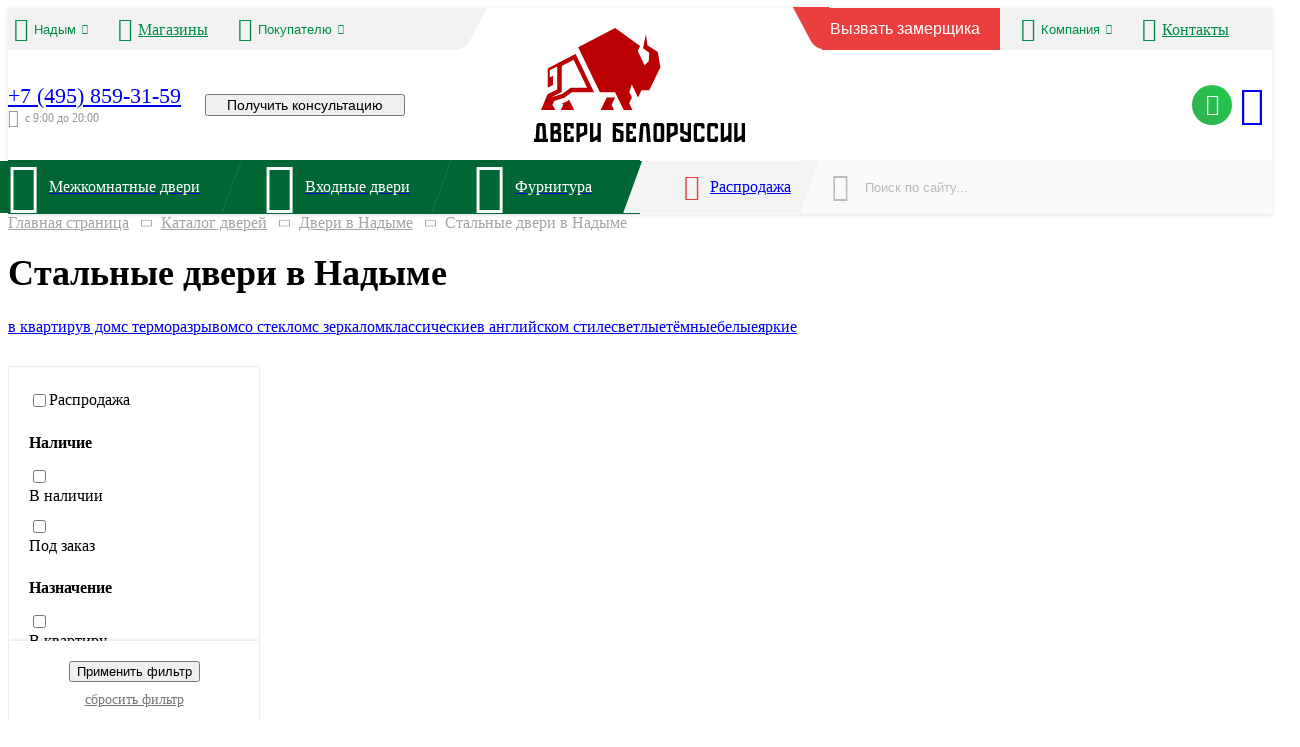

--- FILE ---
content_type: text/html; charset=UTF-8
request_url: https://dveribelorussii.ru/catalog/nadym/stalnye-dveri/
body_size: 38672
content:

<!DOCTYPE html>
<html lang="ru-RU">

	<head>
		<meta charset="UTF-8">
		<meta name="viewport" content="width=device-width, height=device-height, initial-scale=1.0, user-scalable=no, maximum-scale=1.0">
		<link rel="apple-touch-icon" sizes="57x57" href="/apple-icon-57x57.png">
		<link rel="apple-touch-icon" sizes="60x60" href="/apple-icon-60x60.png">
		<link rel="apple-touch-icon" sizes="72x72" href="/apple-icon-72x72.png">
		<link rel="apple-touch-icon" sizes="76x76" href="/apple-icon-76x76.png">
		<link rel="apple-touch-icon" sizes="114x114" href="/apple-icon-114x114.png">
		<link rel="apple-touch-icon" sizes="120x120" href="/apple-icon-120x120.png">
		<link rel="apple-touch-icon" sizes="144x144" href="/apple-icon-144x144.png">
		<link rel="apple-touch-icon" sizes="152x152" href="/apple-icon-152x152.png">
		<link rel="apple-touch-icon" sizes="180x180" href="/apple-icon-180x180.png">
		<link rel="icon" type="image/png" sizes="192x192"  href="/android-icon-192x192.png">
		<link rel="icon" type="image/png" sizes="32x32" href="/favicon-32x32.png">
		<link rel="icon" type="image/png" sizes="96x96" href="/favicon-96x96.png">
		<link rel="icon" type="image/png" sizes="16x16" href="/favicon-16x16.png">
		<link rel="manifest" href="/manifest.json">
		<meta name="msapplication-TileColor" content="#ffffff">
		<meta name="msapplication-TileImage" content="/ms-icon-144x144.png">
		<meta name="theme-color" content="#ffffff">
        <script>(function(w,d,s,l,i){w[l]=w[l]||[];w[l].push({'gtm.start':
        new Date().getTime(),event:'gtm.js'});var f=d.getElementsByTagName(s)[0],
        j=d.createElement(s),dl=l!='dataLayer'?'&l='+l:'';j.async=true;j.src=
        'https://www.googletagmanager.com/gtm.js?id='+i+dl;f.parentNode.insertBefore(j,f);
        })(window,document,'script','dataLayer','GTM-N75TCFJ');</script>
		<meta name='robots' content='index, follow, max-image-preview:large, max-snippet:-1, max-video-preview:-1' />

	<!-- This site is optimized with the Yoast SEO Premium plugin v23.8 (Yoast SEO v23.8) - https://yoast.com/wordpress/plugins/seo/ -->
	<title>Стальные двери в Надыме &#8211; Двери Белоруссии</title>
	<meta name="description" content="Современные стальные двери от производителя с доставкой и установкой по Надыму. Стоимость от 50 900 рублей с гарантией 2 года." />
	<link rel="canonical" href="https://dveribelorussii.ru/catalog/nadym/stalnye-dveri/" />
	<meta property="og:locale" content="ru_RU" />
	<meta property="og:type" content="article" />
	<meta property="og:title" content="Стальные двери в Надыме" />
	<meta property="og:description" content="Современные стальные двери от производителя с доставкой и установкой по Надыму. Стоимость от 50 900 рублей с гарантией 2 года." />
	<meta property="og:url" content="https://dveribelorussii.ru/catalog/nadym/stalnye-dveri/" />
	<meta property="og:site_name" content="Двери Белоруссии" />
	<meta property="article:modified_time" content="2024-11-11T01:08:09+00:00" />
	<meta property="og:image" content="https://dveribelorussii.ru/wp-content/uploads/2024/01/logo-s.png" />
	<meta property="og:image:width" content="1200" />
	<meta property="og:image:height" content="675" />
	<meta property="og:image:type" content="image/png" />
	<script type="application/ld+json" class="yoast-schema-graph">{"@context":"https://schema.org","@graph":[{"@type":"WebPage","@id":"https://dveribelorussii.ru/catalog/nadym/stalnye-dveri/","url":"https://dveribelorussii.ru/catalog/nadym/stalnye-dveri/","name":"Стальные двери в Надыме &#8211; Двери Белоруссии","isPartOf":{"@id":"https://dveribelorussii.ru/#website"},"datePublished":"2024-02-09T18:15:43+00:00","dateModified":"2024-11-11T01:08:09+00:00","description":"Современные стальные двери от производителя с доставкой и установкой по Надыму. Стоимость от 50 900 рублей с гарантией 2 года.","breadcrumb":{"@id":"https://dveribelorussii.ru/catalog/nadym/stalnye-dveri/#breadcrumb"},"inLanguage":"ru-RU","potentialAction":[{"@type":"ReadAction","target":["https://dveribelorussii.ru/catalog/nadym/stalnye-dveri/"]}]},{"@type":"BreadcrumbList","@id":"https://dveribelorussii.ru/catalog/nadym/stalnye-dveri/#breadcrumb","itemListElement":[{"@type":"ListItem","position":1,"name":"Главная страница","item":"https://dveribelorussii.ru/"},{"@type":"ListItem","position":2,"name":"Каталог дверей","item":"https://dveribelorussii.ru/catalog/"},{"@type":"ListItem","position":3,"name":"Двери в Надыме","item":"https://dveribelorussii.ru/catalog/nadym/"},{"@type":"ListItem","position":4,"name":"Стальные двери в Надыме"}]},{"@type":"WebSite","@id":"https://dveribelorussii.ru/#website","url":"https://dveribelorussii.ru/","name":"Двери Белоруссии","description":"Межкомнатные и входные двери от производителя с доставкой и установкой по России","publisher":{"@id":"https://dveribelorussii.ru/#organization"},"potentialAction":[{"@type":"SearchAction","target":{"@type":"EntryPoint","urlTemplate":"https://dveribelorussii.ru/?s={search_term_string}"},"query-input":{"@type":"PropertyValueSpecification","valueRequired":true,"valueName":"search_term_string"}}],"inLanguage":"ru-RU"},{"@type":"Organization","@id":"https://dveribelorussii.ru/#organization","name":"Двери Белоруссии","url":"https://dveribelorussii.ru/","logo":{"@type":"ImageObject","inLanguage":"ru-RU","@id":"https://dveribelorussii.ru/#/schema/logo/image/","url":"https://dveribelorussii.ru/wp-content/uploads/2024/01/logo-m.png","contentUrl":"https://dveribelorussii.ru/wp-content/uploads/2024/01/logo-m.png","width":697,"height":697,"caption":"Двери Белоруссии"},"image":{"@id":"https://dveribelorussii.ru/#/schema/logo/image/"}}]}</script>
	<!-- / Yoast SEO Premium plugin. -->


<style id='wp-img-auto-sizes-contain-inline-css' type='text/css'>
img:is([sizes=auto i],[sizes^="auto," i]){contain-intrinsic-size:3000px 1500px}
/*# sourceURL=wp-img-auto-sizes-contain-inline-css */
</style>
<link rel='stylesheet' id='wpo_min-header-0-css' href='https://dveribelorussii.ru/wp-content/cache/wpo-minify/1765233162/assets/wpo-minify-header-35842f16.min.css' type='text/css' media='all' />
<link rel='stylesheet' id='db-style-css' href='https://dveribelorussii.ru/wp-content/themes/db/style.css?v1_1&#038;ver=6.9' type='text/css' media='all' />
<link rel='stylesheet' id='wpo_min-header-2-css' href='https://dveribelorussii.ru/wp-content/cache/wpo-minify/1765233162/assets/wpo-minify-header-4c78a326.min.css' type='text/css' media='all' />
<script type="text/javascript" src="https://dveribelorussii.ru/wp-includes/js/jquery/jquery.min.js" id="jquery-core-js"></script>
<style id="wpforms-css-vars-root">
				:root {
					--wpforms-field-border-radius: 3px;
--wpforms-field-background-color: #ffffff;
--wpforms-field-border-color: rgba( 0, 0, 0, 0.25 );
--wpforms-field-text-color: rgba( 0, 0, 0, 0.7 );
--wpforms-label-color: rgba( 0, 0, 0, 0.85 );
--wpforms-label-sublabel-color: rgba( 0, 0, 0, 0.55 );
--wpforms-label-error-color: #d63637;
--wpforms-button-border-radius: 3px;
--wpforms-button-background-color: #066aab;
--wpforms-button-text-color: #ffffff;
--wpforms-field-size-input-height: 43px;
--wpforms-field-size-input-spacing: 15px;
--wpforms-field-size-font-size: 16px;
--wpforms-field-size-line-height: 19px;
--wpforms-field-size-padding-h: 14px;
--wpforms-field-size-checkbox-size: 16px;
--wpforms-field-size-sublabel-spacing: 5px;
--wpforms-field-size-icon-size: 1;
--wpforms-label-size-font-size: 16px;
--wpforms-label-size-line-height: 19px;
--wpforms-label-size-sublabel-font-size: 14px;
--wpforms-label-size-sublabel-line-height: 17px;
--wpforms-button-size-font-size: 17px;
--wpforms-button-size-height: 41px;
--wpforms-button-size-padding-h: 15px;
--wpforms-button-size-margin-top: 10px;

				}
			</style>	<style id='global-styles-inline-css' type='text/css'>
:root{--wp--preset--aspect-ratio--square: 1;--wp--preset--aspect-ratio--4-3: 4/3;--wp--preset--aspect-ratio--3-4: 3/4;--wp--preset--aspect-ratio--3-2: 3/2;--wp--preset--aspect-ratio--2-3: 2/3;--wp--preset--aspect-ratio--16-9: 16/9;--wp--preset--aspect-ratio--9-16: 9/16;--wp--preset--color--black: #000000;--wp--preset--color--cyan-bluish-gray: #abb8c3;--wp--preset--color--white: #ffffff;--wp--preset--color--pale-pink: #f78da7;--wp--preset--color--vivid-red: #cf2e2e;--wp--preset--color--luminous-vivid-orange: #ff6900;--wp--preset--color--luminous-vivid-amber: #fcb900;--wp--preset--color--light-green-cyan: #7bdcb5;--wp--preset--color--vivid-green-cyan: #00d084;--wp--preset--color--pale-cyan-blue: #8ed1fc;--wp--preset--color--vivid-cyan-blue: #0693e3;--wp--preset--color--vivid-purple: #9b51e0;--wp--preset--gradient--vivid-cyan-blue-to-vivid-purple: linear-gradient(135deg,rgb(6,147,227) 0%,rgb(155,81,224) 100%);--wp--preset--gradient--light-green-cyan-to-vivid-green-cyan: linear-gradient(135deg,rgb(122,220,180) 0%,rgb(0,208,130) 100%);--wp--preset--gradient--luminous-vivid-amber-to-luminous-vivid-orange: linear-gradient(135deg,rgb(252,185,0) 0%,rgb(255,105,0) 100%);--wp--preset--gradient--luminous-vivid-orange-to-vivid-red: linear-gradient(135deg,rgb(255,105,0) 0%,rgb(207,46,46) 100%);--wp--preset--gradient--very-light-gray-to-cyan-bluish-gray: linear-gradient(135deg,rgb(238,238,238) 0%,rgb(169,184,195) 100%);--wp--preset--gradient--cool-to-warm-spectrum: linear-gradient(135deg,rgb(74,234,220) 0%,rgb(151,120,209) 20%,rgb(207,42,186) 40%,rgb(238,44,130) 60%,rgb(251,105,98) 80%,rgb(254,248,76) 100%);--wp--preset--gradient--blush-light-purple: linear-gradient(135deg,rgb(255,206,236) 0%,rgb(152,150,240) 100%);--wp--preset--gradient--blush-bordeaux: linear-gradient(135deg,rgb(254,205,165) 0%,rgb(254,45,45) 50%,rgb(107,0,62) 100%);--wp--preset--gradient--luminous-dusk: linear-gradient(135deg,rgb(255,203,112) 0%,rgb(199,81,192) 50%,rgb(65,88,208) 100%);--wp--preset--gradient--pale-ocean: linear-gradient(135deg,rgb(255,245,203) 0%,rgb(182,227,212) 50%,rgb(51,167,181) 100%);--wp--preset--gradient--electric-grass: linear-gradient(135deg,rgb(202,248,128) 0%,rgb(113,206,126) 100%);--wp--preset--gradient--midnight: linear-gradient(135deg,rgb(2,3,129) 0%,rgb(40,116,252) 100%);--wp--preset--font-size--small: 13px;--wp--preset--font-size--medium: 20px;--wp--preset--font-size--large: 36px;--wp--preset--font-size--x-large: 42px;--wp--preset--spacing--20: 0.44rem;--wp--preset--spacing--30: 0.67rem;--wp--preset--spacing--40: 1rem;--wp--preset--spacing--50: 1.5rem;--wp--preset--spacing--60: 2.25rem;--wp--preset--spacing--70: 3.38rem;--wp--preset--spacing--80: 5.06rem;--wp--preset--shadow--natural: 6px 6px 9px rgba(0, 0, 0, 0.2);--wp--preset--shadow--deep: 12px 12px 50px rgba(0, 0, 0, 0.4);--wp--preset--shadow--sharp: 6px 6px 0px rgba(0, 0, 0, 0.2);--wp--preset--shadow--outlined: 6px 6px 0px -3px rgb(255, 255, 255), 6px 6px rgb(0, 0, 0);--wp--preset--shadow--crisp: 6px 6px 0px rgb(0, 0, 0);}:where(.is-layout-flex){gap: 0.5em;}:where(.is-layout-grid){gap: 0.5em;}body .is-layout-flex{display: flex;}.is-layout-flex{flex-wrap: wrap;align-items: center;}.is-layout-flex > :is(*, div){margin: 0;}body .is-layout-grid{display: grid;}.is-layout-grid > :is(*, div){margin: 0;}:where(.wp-block-columns.is-layout-flex){gap: 2em;}:where(.wp-block-columns.is-layout-grid){gap: 2em;}:where(.wp-block-post-template.is-layout-flex){gap: 1.25em;}:where(.wp-block-post-template.is-layout-grid){gap: 1.25em;}.has-black-color{color: var(--wp--preset--color--black) !important;}.has-cyan-bluish-gray-color{color: var(--wp--preset--color--cyan-bluish-gray) !important;}.has-white-color{color: var(--wp--preset--color--white) !important;}.has-pale-pink-color{color: var(--wp--preset--color--pale-pink) !important;}.has-vivid-red-color{color: var(--wp--preset--color--vivid-red) !important;}.has-luminous-vivid-orange-color{color: var(--wp--preset--color--luminous-vivid-orange) !important;}.has-luminous-vivid-amber-color{color: var(--wp--preset--color--luminous-vivid-amber) !important;}.has-light-green-cyan-color{color: var(--wp--preset--color--light-green-cyan) !important;}.has-vivid-green-cyan-color{color: var(--wp--preset--color--vivid-green-cyan) !important;}.has-pale-cyan-blue-color{color: var(--wp--preset--color--pale-cyan-blue) !important;}.has-vivid-cyan-blue-color{color: var(--wp--preset--color--vivid-cyan-blue) !important;}.has-vivid-purple-color{color: var(--wp--preset--color--vivid-purple) !important;}.has-black-background-color{background-color: var(--wp--preset--color--black) !important;}.has-cyan-bluish-gray-background-color{background-color: var(--wp--preset--color--cyan-bluish-gray) !important;}.has-white-background-color{background-color: var(--wp--preset--color--white) !important;}.has-pale-pink-background-color{background-color: var(--wp--preset--color--pale-pink) !important;}.has-vivid-red-background-color{background-color: var(--wp--preset--color--vivid-red) !important;}.has-luminous-vivid-orange-background-color{background-color: var(--wp--preset--color--luminous-vivid-orange) !important;}.has-luminous-vivid-amber-background-color{background-color: var(--wp--preset--color--luminous-vivid-amber) !important;}.has-light-green-cyan-background-color{background-color: var(--wp--preset--color--light-green-cyan) !important;}.has-vivid-green-cyan-background-color{background-color: var(--wp--preset--color--vivid-green-cyan) !important;}.has-pale-cyan-blue-background-color{background-color: var(--wp--preset--color--pale-cyan-blue) !important;}.has-vivid-cyan-blue-background-color{background-color: var(--wp--preset--color--vivid-cyan-blue) !important;}.has-vivid-purple-background-color{background-color: var(--wp--preset--color--vivid-purple) !important;}.has-black-border-color{border-color: var(--wp--preset--color--black) !important;}.has-cyan-bluish-gray-border-color{border-color: var(--wp--preset--color--cyan-bluish-gray) !important;}.has-white-border-color{border-color: var(--wp--preset--color--white) !important;}.has-pale-pink-border-color{border-color: var(--wp--preset--color--pale-pink) !important;}.has-vivid-red-border-color{border-color: var(--wp--preset--color--vivid-red) !important;}.has-luminous-vivid-orange-border-color{border-color: var(--wp--preset--color--luminous-vivid-orange) !important;}.has-luminous-vivid-amber-border-color{border-color: var(--wp--preset--color--luminous-vivid-amber) !important;}.has-light-green-cyan-border-color{border-color: var(--wp--preset--color--light-green-cyan) !important;}.has-vivid-green-cyan-border-color{border-color: var(--wp--preset--color--vivid-green-cyan) !important;}.has-pale-cyan-blue-border-color{border-color: var(--wp--preset--color--pale-cyan-blue) !important;}.has-vivid-cyan-blue-border-color{border-color: var(--wp--preset--color--vivid-cyan-blue) !important;}.has-vivid-purple-border-color{border-color: var(--wp--preset--color--vivid-purple) !important;}.has-vivid-cyan-blue-to-vivid-purple-gradient-background{background: var(--wp--preset--gradient--vivid-cyan-blue-to-vivid-purple) !important;}.has-light-green-cyan-to-vivid-green-cyan-gradient-background{background: var(--wp--preset--gradient--light-green-cyan-to-vivid-green-cyan) !important;}.has-luminous-vivid-amber-to-luminous-vivid-orange-gradient-background{background: var(--wp--preset--gradient--luminous-vivid-amber-to-luminous-vivid-orange) !important;}.has-luminous-vivid-orange-to-vivid-red-gradient-background{background: var(--wp--preset--gradient--luminous-vivid-orange-to-vivid-red) !important;}.has-very-light-gray-to-cyan-bluish-gray-gradient-background{background: var(--wp--preset--gradient--very-light-gray-to-cyan-bluish-gray) !important;}.has-cool-to-warm-spectrum-gradient-background{background: var(--wp--preset--gradient--cool-to-warm-spectrum) !important;}.has-blush-light-purple-gradient-background{background: var(--wp--preset--gradient--blush-light-purple) !important;}.has-blush-bordeaux-gradient-background{background: var(--wp--preset--gradient--blush-bordeaux) !important;}.has-luminous-dusk-gradient-background{background: var(--wp--preset--gradient--luminous-dusk) !important;}.has-pale-ocean-gradient-background{background: var(--wp--preset--gradient--pale-ocean) !important;}.has-electric-grass-gradient-background{background: var(--wp--preset--gradient--electric-grass) !important;}.has-midnight-gradient-background{background: var(--wp--preset--gradient--midnight) !important;}.has-small-font-size{font-size: var(--wp--preset--font-size--small) !important;}.has-medium-font-size{font-size: var(--wp--preset--font-size--medium) !important;}.has-large-font-size{font-size: var(--wp--preset--font-size--large) !important;}.has-x-large-font-size{font-size: var(--wp--preset--font-size--x-large) !important;}
/*# sourceURL=global-styles-inline-css */
</style>
<link rel='stylesheet' id='wpo_min-footer-0-css' href='https://dveribelorussii.ru/wp-content/cache/wpo-minify/1765233162/assets/wpo-minify-footer-8821324b.min.css' type='text/css' media='all' />
</head>
	<body>
		<!-- Google Tag Manager (noscript) -->
		<noscript><iframe src="https://www.googletagmanager.com/ns.html?id=GTM-N75TCFJ"
		height="0" width="0" style="display:none;visibility:hidden"></iframe></noscript>
		<!-- End Google Tag Manager (noscript) -->
		<div class="page js-page">
			<div class="header">
    <div class="header-top">
        <button type="button" class="header-top-menu js-m-menu-link">
            <span class="header-top-menu__wrap">
                <span class="header-top-menu__line"></span>
                <span class="header-top-menu__line"></span>
                <span class="header-top-menu__line"></span>
            </span>
        </button>
        <div class="header-top__wrap inner">
            <div class="header-top__inner">
                <div class="header-top__wrapper">
                    <div class="header-top__box header-top__box--left">
                        <div class="header-top__item">
                            <div class="header-top-nav">
                                <div class="header-top-nav__inner">
                                    <div class="header-top-nav__wrapper">
                                        <div class="header-top-nav__box header-top-nav__box--city">
                                            <div class="header-top-nav__item">
                                                <div class="header-top-nav__city">
                                                    <div class="city-change">
                                                        <div class="city-change__header">
                                                            <button type="button" data-modal-link="#region" data-modal-target="region" class="city-change__btn"><span class="city-change__icon icon-navigator"></span><span class="city-change__name under-dash">Надым</span><span class="city-change__arrow icon-arrow-down"></span></button>
                                                        </div>
                                                    </div>
                                                </div>
                                            </div>
                                        </div>
                                        <div class="header-top-nav__box header-top-nav__box--store">
                                            <div class="header-top-nav__item">
                                                <div class="header-top-nav__stores">
                                                    <div class="header-top-stores">
                                                        <a href="/saloni/" class="header-top-stores__item">
                                                            <span class="header-top-stores__icon icon-location"></span>
                                                            <span class="header-top-stores__name under-dash">
                                                                Магазины
                                                            </span>
                                                        </a>
                                                    </div>
                                                </div>
                                            </div>
                                        </div>
                                        <div class="header-top-nav__box header-top-nav__box--user">
                                            <div class="header-top-nav__item">
                                                <div class="header-top-nav__user">
                                                    <div class="i-nav-user js-i-nav">
                                                        <div class="i-nav-user__header">
                                                            <button type="button" class="i-nav-user__btn js-i-nav-link"><span class="i-nav-user__icon icon-user"></span><span class="i-nav-user__name under-dash">Покупателю</span><span class="i-nav-user__arrow icon-arrow-down"></span></button>
                                                        </div>
                                                        <div class="i-nav-user__content">
                                                            <div class="i-nav-user__list menu" id="menu-pokupatelyu-header"><div class="i-nav-user__box"><a href="https://dveribelorussii.ru/uslugi/zamer/" class="i-nav-user__item">Замер</a></div></li>
<div class="i-nav-user__box"><a href="https://dveribelorussii.ru/uslugi/ustanovka-dverej/" class="i-nav-user__item">Установка дверей</a></div></li>
<div class="i-nav-user__box"><a href="https://dveribelorussii.ru/pokupatelyu/dostavka/" class="i-nav-user__item">Доставка</a></div></li>
<div class="i-nav-user__box"><a href="https://dveribelorussii.ru/pokupatelyu/garantiya/" class="i-nav-user__item">Гарантия</a></div></li>
<div class="i-nav-user__box"><a href="https://dveribelorussii.ru/pokupatelyu/oplata/" class="i-nav-user__item">Оплата</a></div></li>
</div>                                                        </div>
                                                    </div>
                                                </div>
                                            </div>
                                        </div>
                                    </div>
                                </div>
                            </div>
                        </div>
                    </div>
                                        <div class="header-top__box header-top__box--right">
                        <div class="header-top__item">
                            <div class="header-top-nav">
                                <div class="header-top-nav__inner">
                                    <div class="header-top-nav__wrapper">
                                        <div class="header-top-nav__box header-top-nav__box--gauge">
                                            <div class="header-top-nav__item">
                                                <div class="header-top-nav__gauge">
                                                    <div class="header-top-gauge">
                                                        <button type="button" data-modal-link="#modal-gauge" data-modal-target="modal_gauge" class="header-top-gauge__btn js-modal-link">
                                                            Вызвать замерщика
                                                        </button>
                                                    </div>
                                                </div>
                                            </div>
                                        </div>
                                        <div class="header-top-nav__box header-top-nav__box--company">
                                            <div class="header-top-nav__item">
                                                <div class="header-top-nav__user">
                                                    <div class="i-nav-company js-i-nav">
                                                        <div class="i-nav-company__header">
                                                            <button type="button" class="i-nav-company__btn js-i-nav-link"><span class="i-nav-company__icon icon-info"></span><span class="i-nav-company__name under-dash">Компания</span><span class="i-nav-company__arrow icon-arrow-down"></span></button>
                                                        </div>
                                                        <div class="i-nav-company__content">
                                                            <div class="i-nav-company__list menu" id="menu-kompaniya-header"><div class="i-nav-company__box"><a href="https://dveribelorussii.ru/kompaniya/o-kompanii/" class="i-nav-company__item">О компании</a></div></li>
<div class="i-nav-company__box"><a href="https://dveribelorussii.ru/kompaniya/aktsii/" class="i-nav-company__item">Акции</a></div></li>
<div class="i-nav-company__box"><a href="https://dveribelorussii.ru/blog/" class="i-nav-company__item">Блог</a></div></li>
<div class="i-nav-company__box"><a href="https://dveribelorussii.ru/kompaniya/novosti/" class="i-nav-company__item">Новости</a></div></li>
<div class="i-nav-company__box"><a href="https://dveribelorussii.ru/kompaniya/sotrudnichestvo/" class="i-nav-company__item">Сотрудничество</a></div></li>
</div>                                                        </div>
                                                    </div>
                                                </div>
                                            </div>
                                        </div>
                                        <div class="header-top-nav__box header-top-nav__box--contacts">
                                            <div class="header-top-nav__item">
                                                <div class="header-top-nav__contacts">
                                                    <div class="header-top-contacts">
                                                        <a href="/contacts/" class="header-top-contacts__item">
                                                            <span class="header-top-contacts__icon icon-phone"></span>
                                                            <span class="header-top-contacts__name under-dash">
                                                                Контакты
                                                            </span>
                                                        </a>
                                                    </div>
                                                </div>
                                            </div>
                                        </div>
                                        <div class="header-top-nav__box header-top-nav__box--cart">
                                            <div class="header-top-nav__item">
                                                <div id="header-cart-m"></div>
                                            </div>
                                        </div>
                                    </div>
                                </div>
                            </div>
                        </div>
                    </div>
                </div>
            </div>
        </div>
    </div>
    <div class="header-info">
        <div class="header-info__wrap inner">
            <div class="header-info__inner">
                <div class="header-info__wrapper">
                    <div class="header-info__box header-info__box--phone">
                        <div class="header-info-contacts">
                            <div class="header-info-contacts__phone">
                                <a href="tel:+74958593159">+7 (495) 859-31-59</a>
                            </div>
                            <div class="header-info-contacts__timework">
                                <span class="header-info-contacts__timework-icon icon-clock"></span>
                                с 9:00 до 20:00
                            </div>
                        </div>
                        <div class="header-info-help">
                            <button type="button" class="header-info-help__btn btn btn--type-6" data-modal-link="#get-consultation" data-modal-target="get_consultation">Получить консультацию</button>
                        </div>
                    </div>
                    <div class="header-info__box header-info__box--logo">
                        <div class="header-info__logo">
                            <div class="logo">
    <a href="/" class="logo__link">
        <div class="logo__img">
            <img src="https://dveribelorussii.ru/wp-content/themes/db/template-parts/logo/img/logo-item.svg" alt="">
        </div>
        <svg class="logo__svg" width="213" height="23" viewBox="0 0 213 23" fill="none" xmlns="http://www.w3.org/2000/svg">
            <path d="M190.948 2H187.639V21.0516H190.48L195.158 18.5169V21.0516H198.467V2H195.158V14.273L190.948 16.8442V2Z" fill="black"/>
            <path d="M89.9888 19.3009V10.4247L82.4725 6.94287V5.17917H89.5456V2.00391H79.1637V21.0525H88.4952L89.9888 19.3009ZM86.6799 17.8772H82.4725V10.5431L86.6799 12.6043V17.8772Z" fill="black"/>
            <path d="M121.444 2.00391L119.95 3.7585V19.3009L121.444 21.0525H129.285L130.779 19.3009V3.7585L129.285 2.00391H121.444ZM127.467 17.8772H123.262V5.17917H127.467V17.8772Z" fill="black"/>
            <path d="M144.324 3.7585L142.83 2.00391H133.499V21.0525H136.807V16.499L144.324 13.0172V3.7585ZM141.015 10.8376L136.807 12.8957V5.17917H141.015V10.8376Z" fill="black"/>
            <path d="M162.067 2L160.573 3.75459V19.297L162.067 21.0516H169.908L171.398 19.297V15.6421H168.09V17.8733H163.882V5.1783H168.09V7.40646H171.398V3.75459L169.908 2H162.067Z" fill="black"/>
            <path d="M175.6 2L174.106 3.75459V19.297L175.6 21.0516H183.441L184.934 19.297V15.6421H181.625V17.8733H177.415V5.1783H181.625V7.40646H184.934V3.75459L183.441 2H175.6Z" fill="black"/>
            <path d="M115.84 3.75459L114.347 2H108.178L106.685 3.75459L105.291 21.0516H108.879L109.994 5.1783H112.531L113.645 21.0516H117.234L115.84 3.75459Z" fill="black"/>
            <path d="M156.375 21.0516L157.866 19.297V2H154.557V11.6047L150.349 9.54657V2H147.041V11.4772L154.557 14.9591V17.8733H150.349V15.6421H147.041V19.297L148.531 21.0516H156.375Z" fill="black"/>
            <path d="M102.571 7.40646V2H92.7117V9.93817V13.1134V21.0516H102.571V15.6421H99.2626V17.8733H96.0205V13.1134H99.2626V9.93817H96.0205V5.1783H99.2626V7.40646H102.571Z" fill="black"/>
            <path d="M204.481 2H201.175V21.0516H204.013L208.691 18.5169V21.0516H212V2H208.691V14.273L204.481 16.8442V2Z" fill="black"/>
            <path d="M59.6199 2H56.311V21.0516H59.1524L63.8303 18.5169V21.0516H67.1391V2H63.8303V14.273L59.6199 16.8442V2Z" fill="black"/>
            <path d="M27.4632 19.2979V11.979L24.9831 10.8194L26.8834 9.89351V3.7585L25.3656 2.00391H16.629V21.0525H25.9697L27.4632 19.2979ZM19.9379 5.18221H23.5806V8.24212L19.9379 9.98457V5.18221ZM24.1513 17.8772H19.9379V13.2054L21.5498 12.4161L24.1513 13.6698V17.8772Z" fill="black"/>
            <path d="M0 17.8742V21.0525H14.0823V17.8742H12.443L11.6204 3.75546L10.1269 2.00391H3.95846L2.46493 3.75546L1.63924 17.8742H0ZM5.7677 5.17917H8.30245L8.88832 17.8742H5.19092L5.7677 5.17917Z" fill="black"/>
            <path d="M40.0431 7.40646V2H30.1833V9.93817V13.1134V21.0516H40.0431V15.6421H36.7342V17.8733H33.4952V13.1134H36.7342V9.93817H33.4952V5.1783H36.7342V7.40646H40.0431Z" fill="black"/>
            <path d="M53.588 3.7585L52.0945 2.00391H42.7629V21.0525H46.0718V16.499L53.588 13.0172V3.7585ZM50.2792 10.8376L46.0718 12.8957V5.17917H50.2792V10.8376Z" fill="black"/>
        </svg>
    </a>
</div>
                        </div>
                    </div>
                    <div class="header-info__box header-info__box--cart">
                        <div class="header-info-soc">
                            <div class="header-info-soc__box header-info-soc__box--whatsapp">
                                <a href="https://wa.me/79779461061" class="header-info-soc__item" target="_blank" rel="nofollow">
                                    <span class="icon-whatsapp"></span>
                                </a>
                            </div>
                            <div class="header-info-soc__box header-info-soc__box--telegram">
                                <a href="https://t.me/Dveribelorussii_zakaz_bot" class="header-info-soc__item" target="_blank" rel="nofollow">
                                    <span class="icon-telegram"></span>
                                </a>
                            </div>
                        </div>
                        <div id="header-cart"></div>
                    </div>
                </div>
            </div>
        </div>
    </div>
    <div class="header-nav">
        <div class="header-nav__wrap inner">
            <div class="header-nav__inner">
                <div class="header-nav__wrapper">
                    <div class="header-nav__box header-nav__box--nav">
                        <nav class="nav">
	<div class="nav__inner">
		<div class="nav__wrapper">
			<div class="nav__box">
				<a href="/catalog/nadym/mezhkomnatnye-dveri-ot-proizvoditelya/" class="nav__box-wrap">
					<div class="nav__item">
						<div class="nav__el">
							<div class="nav__icon"> <span class="icon-door-interior"></span> </div>
							<div class="nav__name">Межкомнатные двери</div>
						</div>
					</div>
				</a>
				<div class="nav__list-container">
					<div class="nav__list-wrap">
						<div class="nav-tab js-nav-tab">
							<div class="nav-tab__wrapper">
								<div class="nav-tab-cap">
									<div class="nav-tab-cap__wrap">
										<div class="nav-tab-cap__list">
											<div class="nav-tab-cap__box">
												<button type="button" class="nav-tab-cap__link js-nav-tab-link _active">Основное</button>
											</div>
											<div class="nav-tab-cap__box">
												<button type="button" class="nav-tab-cap__link js-nav-tab-link">Цвет</button>
											</div>
											<div class="nav-tab-cap__box">
												<button type="button" class="nav-tab-cap__link js-nav-tab-link">Стиль</button>
											</div>
											<div class="nav-tab-cap__box">
												<button type="button" class="nav-tab-cap__link js-nav-tab-link">Стоимость</button>
											</div>
										</div>
									</div>
								</div>
								<div class="nav-tab-list">
									<div class="nav-tab-list__wrap">
										<div class="nav-tab-list__container">
											<div class="nav-tab-list__box js-nav-tab-box _active">
												<div class="nav-list">
													<div class="nav-list__inner">
														<div class="nav-list__wrapper">
															<div class="nav-list__box">
																<div class="nav-list__item">
																	<div class="nav-list__name">Материал</div>
																	<div class="nav-list-ul">
																		<div class="nav-list-ul__list">
																			<div class="nav-list-ul__box">
																				<a href="/catalog/nadym/shponirovannye-mezhkomnatnye-dveri-ot-proizvoditelya/" class="nav-list-ul__item">Шпонированные</a>
																			</div>
																			<div class="nav-list-ul__box">
																				<a href="/catalog/nadym/mezhkomnatnye-dveri-massiv-duba/" class="nav-list-ul__item">Массив дуба</a>
																			</div>
																			<div class="nav-list-ul__box">
																				<a href="/catalog/nadym/mezhkomnatnye-dveri-massiv-olhi/" class="nav-list-ul__item">Массив ольхи</a>
																			</div>
																			<div class="nav-list-ul__box">
																				<a href="/catalog/nadym/mezhkomnatnye-dveri-massiv-sosny/" class="nav-list-ul__item">Массив сосны</a>
																			</div>
																			<div class="nav-list-ul__box">
																				<a href="/catalog/nadym/mezhkomnatnye-dveri-emal/" class="nav-list-ul__item">Эмаль</a>
																			</div>
																			<div class="nav-list-ul__box">
																				<a href="/catalog/nadym/mezhkomnatnye-dveri-massiv-s-emalyu/" class="nav-list-ul__item">Массив с эмалью</a>
																			</div>
																			<div class="nav-list-ul__box">
																				<a href="/catalog/nadym/mezhkomnatnye-dveri-mdf/" class="nav-list-ul__item">МДФ</a>
																			</div>
																			<div class="nav-list-ul__box">
																				<a href="/catalog/nadym/mezhkomnatnye-dveri-mdf-emal/" class="nav-list-ul__item">МДФ эмаль</a>
																			</div>
																			<div class="nav-list-ul__box">
																				<a href="/catalog/nadym/mezhkomnatnye-dveri-ekoshpon-ot-proizvoditelya/" class="nav-list-ul__item">Экошпон</a>
																			</div>
																			<div class="nav-list-ul__box">
																				<a href="/catalog/nadym/mezhkomnatnye-dveri-ekoshpon-so-steklom/" class="nav-list-ul__item">Экошпон со стеклом</a>
																			</div>
																			<div class="nav-list-ul__box">
																				<a href="/catalog/nadym/mezhkomnatnye-dveri-so-vstavkami-iz-stekla/" class="nav-list-ul__item">Со вставками из стекла</a>
																			</div>
																			<div class="nav-list-ul__box">
																				<a href="/catalog/nadym/sovremennye-mezhkomnatnye-dveri-iz-massiva/" class="nav-list-ul__item">Современные из массива</a>
																			</div>
																		</div>
																	</div>
																</div>
															</div>
															<div class="nav-list__box">
																<div class="nav-list__item">
																	<div class="nav-list__name">Тип</div>
																	<div class="nav-list-ul">
																		<div class="nav-list-ul__list">
																			<div class="nav-list-ul__box">
																				<a href="/catalog/nadym/gluhie-mezhkomnatnye-dveri/" class="nav-list-ul__item">Глухие</a>
																			</div>
																			<div class="nav-list-ul__box">
																				<a href="/catalog/nadym/mezhkomnatnye-dveri-so-steklom/" class="nav-list-ul__item">Со стеклом</a>
																			</div>
																			<div class="nav-list-ul__box">
																				<a href="/catalog/nadym/mezhkomnatnye-dveri-s-matovym-steklom/" class="nav-list-ul__item">С матовым стеклом</a>
																			</div>
																			<div class="nav-list-ul__box">
																				<a href="/catalog/nadym/mezhkomnatnye-dveri-s-vitrazhom/" class="nav-list-ul__item">С витражом</a>
																			</div>
																			<div class="nav-list-ul__box">
																				<a href="/catalog/nadym/mezhkomnatnye-dveri-s-teleskopicheskoj-korobkoj/" class="nav-list-ul__item">С телескопической коробкой</a>
																			</div>
																			<div class="nav-list-ul__box">
																				<a href="/catalog/nadym/vlagostojkie-dveri-dlya-vannoj-i-tualeta/" class="nav-list-ul__item">Влагостойкие двери</a>
																			</div>
																			<div class="nav-list-ul__box">
																				<a href="/catalog/nadym/kachestvennye-mezhkomnatnye-dveri/" class="nav-list-ul__item">Качественные</a>
																			</div>
																			<div class="nav-list-ul__box">
																				<a href="/catalog/nadym/dizajnerskie-mezhkomnatnye-dveri/" class="nav-list-ul__item">Дизайнерские</a>
																			</div>
																			<div class="nav-list-ul__box">
																				<a href="/catalog/nadym/sovremennye-mezhkomnatnye-dveri/" class="nav-list-ul__item">Современные</a>
																			</div>
																			<div class="nav-list-ul__box">
																				<a href="/catalog/nadym/eksklyuzivnye-mezhkomnatnye-dveri/" class="nav-list-ul__item">Эксклюзивные</a>
																			</div>
																			<div class="nav-list-ul__box">
																				<a href="/catalog/nadym/mezhkomnatnye-dveri-s-ustanovkoj/" class="nav-list-ul__item">С установкой</a>
																			</div>
																		</div>
																	</div>
																</div>
															</div>
															<div class="nav-list__box">
																<div class="nav-list__item">
																	<div class="nav-list__name">Применение</div>
																	<div class="nav-list-ul">
																		<div class="nav-list-ul__list">
																			<div class="nav-list-ul__box">
																				<a href="/catalog/nadym/mezhkomnatnye-dveri-dlya-dachi/" class="nav-list-ul__item">Для дачи</a>
																			</div>
																			<div class="nav-list-ul__box">
																				<a href="/catalog/nadym/dveri-v-vannuyu-komnatu-so-steklom/" class="nav-list-ul__item">В ванную комнату со стеклом</a>
																			</div>
																			<div class="nav-list-ul__box">
																				<a href="/catalog/nadym/mezhkomnatnye-dveri-v-gostinuyu/" class="nav-list-ul__item">В гостиную</a>
																			</div>
																			<div class="nav-list-ul__box">
																				<a href="/catalog/nadym/mezhkomnatnye-dveri-dlya-tualeta/" class="nav-list-ul__item">Для туалета</a>
																			</div>
																		</div>
																	</div>
																</div>
															</div>
														</div>
													</div>
												</div>
											</div>
											<div class="nav-tab-list__box js-nav-tab-box">
												<div class="nav-list">
													<div class="nav-list__inner">
														<div class="nav-list__wrapper">
															<div class="nav-list__box _full">
																<div class="nav-list__item">
																	<div class="nav-list__name">Цвет</div>
																	<div class="nav-list-ul">
																		<div class="nav-list-ul__list nav-list-ul__list--type-1">
																			<div class="nav-list-ul__box">
																				<a href="/catalog/nadym/svetlye-mezhkomnatnye-dveri/" class="nav-list-ul__item">Светлые</a>
																			</div>
																			<div class="nav-list-ul__box">
																				<a href="/catalog/nadym/temnye-mezhkomnatnye-dveri/" class="nav-list-ul__item">Темные</a>
																			</div>
																			<div class="nav-list-ul__box">
																				<a href="/catalog/nadym/belye-mezhkomnatnye-dveri-ot-proizvoditelya/" class="nav-list-ul__item">Белые</a>
																			</div>
																			<div class="nav-list-ul__box">
																				<a href="/catalog/nadym/dveri-mezhkomnatnye-belye-so-steklom/" class="nav-list-ul__item">Белые со стеклом</a>
																			</div>
																			<div class="nav-list-ul__box">
																				<a href="/catalog/nadym/mezhkomnatnye-dveri-belenyj-dub/" class="nav-list-ul__item">Беленый дуб</a>
																			</div>
																			<div class="nav-list-ul__box">
																				<a href="/catalog/nadym/belye-gladkie-mezhkomnatnye-dveri/" class="nav-list-ul__item">Белые гладкие</a>
																			</div>
																			<div class="nav-list-ul__box">
																				<a href="/catalog/nadym/dveri-mezhkomnatnye-belye-klassicheskie/" class="nav-list-ul__item">Белые классические</a>
																			</div>
																			<div class="nav-list-ul__box">
																				<a href="/catalog/nadym/belye-krashenye-mezhkomnatnye-dveri/" class="nav-list-ul__item">Белые крашеные</a>
																			</div>
																			<div class="nav-list-ul__box">
																				<a href="/catalog/nadym/belye-mezhkomnatnye-dveri-iz-massiva/" class="nav-list-ul__item">Белые из массива</a>
																			</div>
																			<div class="nav-list-ul__box">
																				<a href="/catalog/nadym/dveri-mezhkomnatnye-shponirovannye-belye/" class="nav-list-ul__item">Шпонированные белые</a>
																			</div>
																			<div class="nav-list-ul__box">
																				<a href="/catalog/nadym/belye-mezhkomnatnye-dveri-s-patinoj/" class="nav-list-ul__item">Белые с патиной</a>
																			</div>
																			<div class="nav-list-ul__box">
																				<a href="/catalog/nadym/mezhkomnatnye-dveri-belaya-emal/" class="nav-list-ul__item">Белая эмаль</a>
																			</div>
																			<div class="nav-list-ul__box">
																				<a href="/catalog/nadym/mezhkomnatnye-dveri-belyj-yasen/" class="nav-list-ul__item">Белый ясень</a>
																			</div>
																			<div class="nav-list-ul__box">
																				<a href="/catalog/nadym/belye-mezhkomnatnye-dveri-mdf/" class="nav-list-ul__item">Белые МДФ</a>
																			</div>
																			<div class="nav-list-ul__box">
																				<a href="/catalog/nadym/belye-mezhkomnatnye-dveri-ekoshpon/" class="nav-list-ul__item">Белые экошпон</a>
																			</div>
																			<div class="nav-list-ul__box">
																				<a href="/catalog/nadym/dveri-mezhkomnatnye-ekoshpon-belenyj-dub/" class="nav-list-ul__item">Экошпон беленый дуб</a>
																			</div>
																			<div class="nav-list-ul__box">
																				<a href="/catalog/nadym/mezhkomnatnye-dveri-ekoshpon-dub/" class="nav-list-ul__item">Экошпон цвета дуб</a>
																			</div>
																			<div class="nav-list-ul__box">
																				<a href="/catalog/nadym/dveri-mezhkomnatnye-ekoshpon-kapuchino/" class="nav-list-ul__item">Экошпон капучино</a>
																			</div>
																			<div class="nav-list-ul__box">
																				<a href="/catalog/nadym/mezhkomnatnye-dveri-oreh-so-steklom/" class="nav-list-ul__item">Орех со стеклом</a>
																			</div>
																			<div class="nav-list-ul__box">
																				<a href="/catalog/nadym/mezhkomnatnye-dveri-pod-beton/" class="nav-list-ul__item">Под бетон</a>
																			</div>
																			<div class="nav-list-ul__box">
																				<a href="/catalog/nadym/mezhkomnatnye-dveri-tsveta-venge/" class="nav-list-ul__item">Венге</a>
																			</div>
																			<div class="nav-list-ul__box">
																				<a href="/catalog/nadym/mezhkomnatnye-dveri-venge-so-steklom/" class="nav-list-ul__item">Венге со стеклом</a>
																			</div>
																			<div class="nav-list-ul__box">
																				<a href="/catalog/nadym/mezhkomnatnye-dveri-ekoshpon-venge/" class="nav-list-ul__item">Экошпон венге</a>
																			</div>
																			<div class="nav-list-ul__box">
																				<a href="/catalog/nadym/mezhkomnatnye-dveri-venge-svetlye/" class="nav-list-ul__item">Венге светлые</a>
																			</div>
																			<div class="nav-list-ul__box">
																				<a href="/catalog/nadym/tsvetnye-mezhkomnatnye-dveri/" class="nav-list-ul__item">Цветные</a>
																			</div>
																			<div class="nav-list-ul__box">
																				<a href="/catalog/nadym/bezhevye-mezhkomnatnye-dveri/" class="nav-list-ul__item">Бежевые</a>
																			</div>
																			<div class="nav-list-ul__box">
																				<a href="/catalog/nadym/mezhkomnatnye-dveri-tsveta-vishnya/" class="nav-list-ul__item">Вишня</a>
																			</div>
																			<div class="nav-list-ul__box">
																				<a href="/catalog/nadym/mezhkomnatnye-dveri-naturalnyj-dub/" class="nav-list-ul__item">Натуральный дуб</a>
																			</div>
																			<div class="nav-list-ul__box">
																				<a href="/catalog/nadym/zheltye-mezhkomnatnye-dveri/" class="nav-list-ul__item">Желтые</a>
																			</div>
																			<div class="nav-list-ul__box">
																				<a href="/catalog/nadym/mezhkomnatnye-dveri-s-patinoj-ot-proizvoditelya/" class="nav-list-ul__item">С патиной</a>
																			</div>
																			<div class="nav-list-ul__box">
																				<a href="/catalog/nadym/mezhkomnatnye-dveri-s-patinoj-zoloto/" class="nav-list-ul__item">С патиной золото</a>
																			</div>
																			<div class="nav-list-ul__box">
																				<a href="/catalog/nadym/mezhkomnatnye-dveri-italyanskij-oreh/" class="nav-list-ul__item">Итальянский орех</a>
																			</div>
																			<div class="nav-list-ul__box">
																				<a href="/catalog/nadym/mezhkomnatnye-dveri-tsveta-kapuchino/" class="nav-list-ul__item">Капучино</a>
																			</div>
																			<div class="nav-list-ul__box">
																				<a href="/catalog/nadym/korichnevye-mezhkomnatnye-dveri/" class="nav-list-ul__item">Коричневые</a>
																			</div>
																			<div class="nav-list-ul__box">
																				<a href="/catalog/nadym/mezhkomnatnye-dveri-krasnoe-derevo/" class="nav-list-ul__item">Красное дерево</a>
																			</div>
																			<div class="nav-list-ul__box">
																				<a href="/catalog/nadym/krasnye-mezhkomnatnye-dveri/" class="nav-list-ul__item">Красные</a>
																			</div>
																			<div class="nav-list-ul__box">
																				<a href="/catalog/nadym/mezhkomnatnye-dveri-kremovogo-tsveta/" class="nav-list-ul__item">Кремовые</a>
																			</div>
																			<div class="nav-list-ul__box">
																				<a href="/catalog/nadym/mezhkomnatnye-dveri-tsveta-latte/" class="nav-list-ul__item">Латте</a>
																			</div>
																			<div class="nav-list-ul__box">
																				<a href="/catalog/nadym/mezhkomnatnye-dveri-tsveta-oreh/" class="nav-list-ul__item">Орех</a>
																			</div>
																			<div class="nav-list-ul__box">
																				<a href="/catalog/nadym/mezhkomnatnye-dveri-svetlyj-oreh/" class="nav-list-ul__item">Светлый орех</a>
																			</div>
																			<div class="nav-list-ul__box">
																				<a href="/catalog/nadym/serye-mezhkomnatnye-dveri/" class="nav-list-ul__item">Серые</a>
																			</div>
																			<div class="nav-list-ul__box">
																				<a href="/catalog/nadym/mezhkomnatnye-dveri-serye-so-steklom/" class="nav-list-ul__item">Серые со стеклом</a>
																			</div>
																			<div class="nav-list-ul__box">
																				<a href="/catalog/nadym/svetlo-serye-mezhkomnatnye-dveri/" class="nav-list-ul__item">Светло-серые</a>
																			</div>
																			<div class="nav-list-ul__box">
																				<a href="/catalog/nadym/mezhkomnatnye-dveri-tsveta-seryj-dub/" class="nav-list-ul__item">Серый дуб</a>
																			</div>
																			<div class="nav-list-ul__box">
																				<a href="/catalog/nadym/sinie-mezhkomnatnye-dveri/" class="nav-list-ul__item">Синие</a>
																			</div>
																			<div class="nav-list-ul__box">
																				<a href="/catalog/nadym/mezhkomnatnye-dveri-slonovaya-kost/" class="nav-list-ul__item">Слоновая кость</a>
																			</div>
																			<div class="nav-list-ul__box">
																				<a href="/catalog/nadym/temno-serye-mezhkomnatnye-dveri/" class="nav-list-ul__item">Темно-серые</a>
																			</div>
																			<div class="nav-list-ul__box">
																				<a href="/catalog/nadym/fistashkovye-mezhkomnatnye-dveri/" class="nav-list-ul__item">Фисташковые</a>
																			</div>
																			<div class="nav-list-ul__box">
																				<a href="/catalog/nadym/chernye-mezhkomnatnye-dveri/" class="nav-list-ul__item">Черные</a>
																			</div>
																			<div class="nav-list-ul__box">
																				<a href="/catalog/nadym/mezhkomnatnye-dveri-svetlyj-dub/" class="nav-list-ul__item">Светлый дуб</a>
																			</div>
																			<div class="nav-list-ul__box">
																				<a href="/catalog/nadym/mezhkomnatnye-dveri-mahagon/" class="nav-list-ul__item">Махагон</a>
																			</div>
																			<div class="nav-list-ul__box">
																				<a href="/catalog/nadym/mezhkomnatnye-dveri-zhasmin/" class="nav-list-ul__item">Жасмин</a>
																			</div>
																			<div class="nav-list-ul__box">
																				<a href="/catalog/nadym/mezhkomnatnye-dveri-yasen-shimo-svetlye/" class="nav-list-ul__item">Ясень шимо светлые</a>
																			</div>
																			<div class="nav-list-ul__box">
																				<a href="/catalog/nadym/svetlye-mezhkomnatnye-dveri-iz-massiva/" class="nav-list-ul__item">Светлые из массива</a>
																			</div>
																			<div class="nav-list-ul__box">
																				<a href="/catalog/nadym/svetlye-mezhkomnatnye-dveri-so-steklom/" class="nav-list-ul__item">Светлые со стеклом</a>
																			</div>
																			<div class="nav-list-ul__box">
																				<a href="/catalog/nadym/mezhkomnatnye-dveri-tsveta-belyj-sandal/" class="nav-list-ul__item">Белый сандал</a>
																			</div>
																			<div class="nav-list-ul__box">
																				<a href="/catalog/nadym/mezhkomnatnye-dveri-belyj-klen/" class="nav-list-ul__item">Белый клен</a>
																			</div>
																		</div>
																	</div>
																</div>
															</div>
														</div>
													</div>
												</div>
											</div>
											<div class="nav-tab-list__box js-nav-tab-box">
												<div class="nav-list">
													<div class="nav-list__inner">
														<div class="nav-list__wrapper">
															<div class="nav-list__box _full">
																<div class="nav-list__item">
																	<div class="nav-list__name">Стиль</div>
																	<div class="nav-list-ul">
																		<div class="nav-list-ul__list nav-list-ul__list--type-1">
																			<div class="nav-list-ul__box">
																				<a href="/catalog/nadym/mezhkomnatnye-dveri-v-anglijskom-stile/" class="nav-list-ul__item">В английском стиле</a>
																			</div>
																			<div class="nav-list-ul__box">
																				<a href="/catalog/nadym/mezhkomnatnye-dveri-v-stile-art-deko/" class="nav-list-ul__item">В стиле арт-деко</a>
																			</div>
																			<div class="nav-list-ul__box">
																				<a href="/catalog/nadym/mezhkomnatnye-dveri-v-stile-barokko/" class="nav-list-ul__item">В стиле барокко</a>
																			</div>
																			<div class="nav-list-ul__box">
																				<a href="/catalog/nadym/mezhkomnatnye-dveri-v-stile-kantri/" class="nav-list-ul__item">В стиле кантри</a>
																			</div>
																			<div class="nav-list-ul__box">
																				<a href="/catalog/nadym/mezhkomnatnye-dveri-v-stile-loft/" class="nav-list-ul__item">В стиле лофт</a>
																			</div>
																			<div class="nav-list-ul__box">
																				<a href="/catalog/nadym/mezhkomnatnye-dveri-v-stile-modern/" class="nav-list-ul__item">В стиле модерн</a>
																			</div>
																			<div class="nav-list-ul__box">
																				<a href="/catalog/nadym/mezhkomnatnye-dveri-v-stile-neoklassika/" class="nav-list-ul__item">В стиле неоклассика</a>
																			</div>
																			<div class="nav-list-ul__box">
																				<a href="/catalog/nadym/mezhkomnatnye-dveri-v-stile-provans/" class="nav-list-ul__item">В стиле прованс</a>
																			</div>
																			<div class="nav-list-ul__box">
																				<a href="/catalog/nadym/mezhkomnatnye-dveri-v-skandinavskom-stile/" class="nav-list-ul__item">В скандинавском стиле</a>
																			</div>
																			<div class="nav-list-ul__box">
																				<a href="/catalog/nadym/mezhkomnatnye-dveri-v-stile-haj-tek/" class="nav-list-ul__item">В стиле хай-тек</a>
																			</div>
																			<div class="nav-list-ul__box">
																				<a href="/catalog/nadym/klassicheskie-mezhkomnatnye-dveri/" class="nav-list-ul__item">Классические</a>
																			</div>
																			<div class="nav-list-ul__box">
																				<a href="/catalog/nadym/klassicheskie-mezhkomnatnye-dveri-so-steklom/" class="nav-list-ul__item">Классические со стеклом</a>
																			</div>
																		</div>
																	</div>
																</div>
															</div>
														</div>
													</div>
												</div>
											</div>
											<div class="nav-tab-list__box js-nav-tab-box">
												<div class="nav-list">
													<div class="nav-list__inner">
														<div class="nav-list__wrapper">
															<div class="nav-list__box _full">
																<div class="nav-list__item">
																	<div class="nav-list__name">Стоимость</div>
																	<div class="nav-list-ul">
																		<div class="nav-list-ul__list nav-list-ul__list--type-1">
																			<div class="nav-list-ul__box">
																				<a href="/catalog/nadym/elitnye-mezhkomnatnye-dveri/" class="nav-list-ul__item">Элитные</a>
																			</div>
																			<div class="nav-list-ul__box">
																				<a href="/catalog/nadym/dveri-mezhkomnatnye-premium-klassa/" class="nav-list-ul__item">Премиум класса</a>
																			</div>
																			<div class="nav-list-ul__box">
																				<a href="/catalog/nadym/mezhkomnatnye-dveri-nedorogo/" class="nav-list-ul__item">Недорогие</a>
																			</div>
																			<div class="nav-list-ul__box">
																				<a href="/catalog/nadym/nedorogie-belye-mezhkomnatnye-dveri/" class="nav-list-ul__item">Недорогие белые</a>
																			</div>
																			<div class="nav-list-ul__box">
																				<a href="/catalog/nadym/nedorogie-mezhkomnatnye-dveri-iz-massiva/" class="nav-list-ul__item">Недорогие из массива</a>
																			</div>
																			<div class="nav-list-ul__box">
																				<a href="/catalog/nadym/nedorogie-shponirovannye-mezhkomnatnye-dveri/" class="nav-list-ul__item">Недорогие шпонированные</a>
																			</div>
																			<div class="nav-list-ul__box">
																				<a href="/catalog/nadym/nedorogie-mezhkomnatnye-dveri-so-steklom/" class="nav-list-ul__item">Недорогие со стеклом</a>
																			</div>
																			<div class="nav-list-ul__box">
																				<a href="/catalog/nadym/deshevye-mezhkomnatnye-dveri/" class="nav-list-ul__item">Дешевые</a>
																			</div>
																			<div class="nav-list-ul__box">
																				<a href="/catalog/nadym/byudzhetnye-mezhkomnatnye-dveri/" class="nav-list-ul__item">Бюджетные</a>
																			</div>
																		</div>
																	</div>
																</div>
															</div>
														</div>
													</div>
												</div>
											</div>
										</div>
									</div>
								</div>
							</div>
						</div>
					</div>
				</div>
			</div>
			<div class="nav__box">
				<a href="/catalog/nadym/vhodnye-dveri-ot-proizvoditelya/" class="nav__box-wrap">
					<div class="nav__item">
						<div class="nav__el">
							<div class="nav__icon"><span class="icon-door-entrance"></span></div>
							<div class="nav__name">Входные двери</div>
						</div>
					</div>
				</a>
				<div class="nav__list-container">
				<div class="nav__list-wrap">
						<div class="nav-tab js-nav-tab">
							<div class="nav-tab__wrapper">
								<div class="nav-tab-cap">
									<div class="nav-tab-cap__wrap">
										<div class="nav-tab-cap__list">
											<div class="nav-tab-cap__box">
												<button type="button" class="nav-tab-cap__link js-nav-tab-link _active">Основное</button>
											</div>
											<div class="nav-tab-cap__box">
												<button type="button" class="nav-tab-cap__link js-nav-tab-link">Цвет</button>
											</div>
											<div class="nav-tab-cap__box">
												<button type="button" class="nav-tab-cap__link js-nav-tab-link">Тип</button>
											</div>
											<div class="nav-tab-cap__box">
												<button type="button" class="nav-tab-cap__link js-nav-tab-link">Стоимость</button>
											</div>
										</div>
									</div>
								</div>
								<div class="nav-tab-list">
									<div class="nav-tab-list__wrap">
										<div class="nav-tab-list__container">
											<div class="nav-tab-list__box js-nav-tab-box _active">
												<div class="nav-list">
													<div class="nav-list__inner">
														<div class="nav-list__wrapper">
															<div class="nav-list__box">
																<div class="nav-list__item">
																	<div class="nav-list__name">Назначение</div>
																	<div class="nav-list-ul">
																		<div class="nav-list-ul__list">
																			<div class="nav-list-ul__box">
																				<a href="/catalog/nadym/vhodnye-dveri-v-kvartiru/" class="nav-list-ul__item">Входные двери в квартиру</a>
																			</div>
																			<div class="nav-list-ul__box">
																				<a href="/catalog/nadym/metallicheskie-dveri-v-kvartiru/" class="nav-list-ul__item">Металлические двери в квартиру</a>
																			</div>
																			<div class="nav-list-ul__box">
																				<a href="/catalog/nadym/stalnye-dveri-v-kvartiru/" class="nav-list-ul__item">Стальные двери в квартиру</a>
																			</div>
																			<div class="nav-list-ul__box">
																				<a href="/catalog/nadym/zheleznye-dveri-v-kvartiru/" class="nav-list-ul__item">Железные двери в квартиру</a>
																			</div>
																			<div class="nav-list-ul__box">
																				<a href="/catalog/nadym/vhodnye-dveri-v-dom/" class="nav-list-ul__item">Входные двери в дом</a>
																			</div>
																			<div class="nav-list-ul__box">
																				<a href="/catalog/nadym/metallicheskie-dveri-v-dom/" class="nav-list-ul__item">Металлические двери в дом</a>
																			</div>
																			<div class="nav-list-ul__box">
																				<a href="/catalog/nadym/stalnye-dveri-v-dom/" class="nav-list-ul__item">Стальные двери в дом</a>
																			</div>
																			<div class="nav-list-ul__box">
																				<a href="/catalog/nadym/zheleznye-dveri-v-dom/" class="nav-list-ul__item">Железные двери в дом</a>
																			</div>
																			<div class="nav-list-ul__box">
																				<a href="/catalog/nadym/vhodnye-dveri-dlya-kottedzha/" class="nav-list-ul__item">Входные двери для коттеджа</a>
																			</div>
																			<div class="nav-list-ul__box">
																				<a href="/catalog/nadym/ulichnye-dveri-ot-proizvoditelya/" class="nav-list-ul__item">Уличные двери</a>
																			</div>
																		</div>
																	</div>
																</div>
															</div>
															<div class="nav-list__box">
																<div class="nav-list__item">
																	<div class="nav-list__name">Конструкция</div>
																	<div class="nav-list-ul">
																		<div class="nav-list-ul__list">
																			<div class="nav-list-ul__box">
																				<a href="/catalog/nadym/vhodnye-dveri-s-termorazryvom/" class="nav-list-ul__item">Входные двери с терморазрывом</a>
																			</div>
																			<div class="nav-list-ul__box">
																				<a href="/catalog/nadym/ulichnye-dveri-s-termorazryvom/" class="nav-list-ul__item">Уличные двери с терморазрывом</a>
																			</div>
																			<div class="nav-list-ul__box">
																				<a href="/catalog/nadym/metallicheskie-dveri-s-termorazryvom/" class="nav-list-ul__item">Металлические двери с терморазрывом</a>
																			</div>
																			<div class="nav-list-ul__box">
																				<a href="/catalog/nadym/vhodnye-dveri-s-zerkalom/" class="nav-list-ul__item">Входные двери с зеркалом</a>
																			</div>
																			<div class="nav-list-ul__box">
																				<a href="/catalog/nadym/metallicheskie-dveri-s-zerkalom/" class="nav-list-ul__item">Металлические двери с зеркалом</a>
																			</div>
																			<div class="nav-list-ul__box">
																				<a href="/catalog/nadym/stalnye-dveri-s-zerkalom/" class="nav-list-ul__item">Стальные двери с зеркалом</a>
																			</div>
																			<div class="nav-list-ul__box">
																				<a href="/catalog/nadym/vhodnye-dveri-so-steklom/" class="nav-list-ul__item">Входные двери со стеклом</a>
																			</div>
																			<div class="nav-list-ul__box">
																				<a href="/catalog/nadym/ulichnye-dveri-so-steklom/" class="nav-list-ul__item">Уличные двери со стеклом</a>
																			</div>
																			<div class="nav-list-ul__box">
																				<a href="/catalog/nadym/stalnye-dveri-so-steklom/" class="nav-list-ul__item">Стальные двери со стеклом</a>
																			</div>
																			<div class="nav-list-ul__box">
																				<a href="/catalog/nadym/zheleznye-dveri-so-steklom/" class="nav-list-ul__item">Железные двери со стеклом</a>
																			</div>
																			<div class="nav-list-ul__box">
																				<a href="/catalog/nadym/metallicheskie-dveri-so-steklom/" class="nav-list-ul__item">Металлические двери со стеклом</a>
																			</div>
																			<div class="nav-list-ul__box">
																				<a href="/catalog/nadym/vhodnye-dveri-s-vstavkami/" class="nav-list-ul__item">Входные двери с вставками</a>
																			</div>
																		</div>
																	</div>
																</div>
															</div>
															<div class="nav-list__box">
																<div class="nav-list__item">
																	<div class="nav-list__name">Стиль</div>
																	<div class="nav-list-ul">
																		<div class="nav-list-ul__list">
																			<div class="nav-list-ul__box">
																				<a href="/catalog/nadym/sovremennye-vhodnye-dveri/" class="nav-list-ul__item">Современные входные двери</a>
																			</div>
																			<div class="nav-list-ul__box">
																				<a href="/catalog/nadym/vhodnye-dveri-v-stile-loft/" class="nav-list-ul__item">Входные двери в стиле лофт</a>
																			</div>
																			<div class="nav-list-ul__box">
																				<a href="/catalog/nadym/klassicheskie-vhodnye-dveri/" class="nav-list-ul__item">Классические входные двери</a>
																			</div>
																			<div class="nav-list-ul__box">
																				<a href="/catalog/nadym/vhodnye-dveri-v-anglijskom-stile/" class="nav-list-ul__item">Входные двери в английском стиле</a>
																			</div>
																			<div class="nav-list-ul__box">
																				<a href="/catalog/nadym/vhodnye-dveri-v-stile-modern/" class="nav-list-ul__item">Входные двери в стиле модерн</a>
																			</div>
																		</div>
																	</div>
																</div>
															</div>
														</div>
													</div>
												</div>
											</div>
											<div class="nav-tab-list__box js-nav-tab-box">
												<div class="nav-list">
													<div class="nav-list__inner">
														<div class="nav-list__wrapper">
															<div class="nav-list__box _full">
																<div class="nav-list__item">
																	<div class="nav-list__name">Цвет</div>
																	<div class="nav-list-ul">
																		<div class="nav-list-ul__list nav-list-ul__list--type-1">
																			<div class="nav-list-ul__box">
																				<a href="/catalog/nadym/svetlye-vhodnye-dveri/" class="nav-list-ul__item">Светлые входные двери</a>
																			</div>
																			<div class="nav-list-ul__box">
																				<a href="/catalog/nadym/svetlye-metallicheskie-dveri/" class="nav-list-ul__item">Светлые металлические двери</a>
																			</div>
																			<div class="nav-list-ul__box">
																				<a href="/catalog/nadym/tyomnye-vhodnye-dveri/" class="nav-list-ul__item">Тёмные входные двери</a>
																			</div>
																			<div class="nav-list-ul__box">
																				<a href="/catalog/nadym/tyomnye-metallicheskie-dveri/" class="nav-list-ul__item">Тёмные металлические двери</a>
																			</div>
																			<div class="nav-list-ul__box">
																				<a href="/catalog/nadym/tyomnye-stalnye-dveri/" class="nav-list-ul__item">Тёмные стальные двери</a>
																			</div>
																			<div class="nav-list-ul__box">
																				<a href="/catalog/nadym/serye-vhodnye-dveri/" class="nav-list-ul__item">Серые входные двери</a>
																			</div>
																			<div class="nav-list-ul__box">
																				<a href="/catalog/nadym/serye-metallicheskie-dveri/" class="nav-list-ul__item">Серые металлические двери</a>
																			</div>
																			<div class="nav-list-ul__box">
																				<a href="/catalog/nadym/serye-stalnye-dveri/" class="nav-list-ul__item">Серые стальные двери</a>
																			</div>
																			<div class="nav-list-ul__box">
																				<a href="/catalog/nadym/serye-zheleznye-dveri/" class="nav-list-ul__item">Серые железные двери</a>
																			</div>
																			<div class="nav-list-ul__box">
																				<a href="/catalog/nadym/belye-vhodnye-dveri/" class="nav-list-ul__item">Белые входные двери</a>
																			</div>
																			<div class="nav-list-ul__box">
																				<a href="/catalog/nadym/belye-metallicheskie-dveri/" class="nav-list-ul__item">Белые металлические двери</a>
																			</div>
																			<div class="nav-list-ul__box">
																				<a href="/catalog/nadym/belye-stalnye-dveri/" class="nav-list-ul__item">Белые стальные двери</a>
																			</div>
																			<div class="nav-list-ul__box">
																				<a href="/catalog/nadym/belye-zheleznye-dveri/" class="nav-list-ul__item">Белые железные двери</a>
																			</div>
																			<div class="nav-list-ul__box">
																				<a href="/catalog/nadym/yarkie-vhodnye-dveri/" class="nav-list-ul__item">Яркие входные двери</a>
																			</div>
																			<div class="nav-list-ul__box">
																				<a href="/catalog/nadym/vhodnye-dveri-venge/" class="nav-list-ul__item">Входные двери венге</a>
																			</div>
																			<div class="nav-list-ul__box">
																				<a href="/catalog/nadym/metallicheskie-dveri-venge/" class="nav-list-ul__item">Металлические двери венге</a>
																			</div>
																			<div class="nav-list-ul__box">
																				<a href="/catalog/nadym/stalnye-dveri-venge/" class="nav-list-ul__item">Стальные двери венге</a>
																			</div>
																			<div class="nav-list-ul__box">
																				<a href="/catalog/nadym/korichnevye-vhodnye-dveri/" class="nav-list-ul__item">Коричневые входные двери</a>
																			</div>
																			<div class="nav-list-ul__box">
																				<a href="/catalog/nadym/sinie-vhodnye-dveri/" class="nav-list-ul__item">Синие входные двери</a>
																			</div>
																			<div class="nav-list-ul__box">
																				<a href="/catalog/nadym/sinie-metallicheskie-dveri/" class="nav-list-ul__item">Синие металлические двери</a>
																			</div>
																			<div class="nav-list-ul__box">
																				<a href="/catalog/nadym/vhodnye-dveri-tsveta-dub/" class="nav-list-ul__item">Входные двери цвета дуб</a>
																			</div>
																			<div class="nav-list-ul__box">
																				<a href="/catalog/nadym/zelenye-vhodnye-dveri/" class="nav-list-ul__item">Зеленые входные двери</a>
																			</div>
																			<div class="nav-list-ul__box">
																				<a href="/catalog/nadym/krasnye-vhodnye-dveri/" class="nav-list-ul__item">Красные входные двери</a>
																			</div>
																			<div class="nav-list-ul__box">
																				<a href="/catalog/nadym/vhodnye-dveri-tsveta-oreh/" class="nav-list-ul__item">Входные двери цвета орех</a>
																			</div>
																			<div class="nav-list-ul__box">
																				<a href="/catalog/nadym/chyornye-vhodnye-dveri/" class="nav-list-ul__item">Чёрные входные двери</a>
																			</div>
																			<div class="nav-list-ul__box">
																				<a href="/catalog/nadym/chyornye-metallicheskie-dveri/" class="nav-list-ul__item">Чёрные металлические двери</a>
																			</div>
																			<div class="nav-list-ul__box">
																				<a href="/catalog/nadym/chyornye-stalnye-dveri/" class="nav-list-ul__item">Чёрные стальные двери</a>
																			</div>
																			<div class="nav-list-ul__box">
																				<a href="/catalog/nadym/chyornye-zheleznye-dveri/" class="nav-list-ul__item">Чёрные железные двери</a>
																			</div>
																			<div class="nav-list-ul__box">
																				<a href="/catalog/nadym/vhodnye-dveri-tsveta-shokolad/" class="nav-list-ul__item">Входные двери цвета шоколад</a>
																			</div>
																		</div>
																	</div>
																</div>
															</div>
														</div>
													</div>
												</div>
											</div>
											<div class="nav-tab-list__box js-nav-tab-box">
												<div class="nav-list">
													<div class="nav-list__inner">
														<div class="nav-list__wrapper">
															<div class="nav-list__box _full">
																<div class="nav-list__item">
																	<div class="nav-list__name">Тип</div>
																	<div class="nav-list-ul">
																		<div class="nav-list-ul__list nav-list-ul__list--type-1">
																			<div class="nav-list-ul__box">
																				<a href="/catalog/nadym/zheleznye-dveri/" class="nav-list-ul__item">Железные двери</a>
																			</div>
																			<div class="nav-list-ul__box">
																				<a href="/catalog/nadym/metallicheskie-dveri-ot-proizvoditelya/" class="nav-list-ul__item">Металлические двери</a>
																			</div>
																			<div class="nav-list-ul__box">
																				<a href="/catalog/nadym/stalnye-dveri/" class="nav-list-ul__item">Стальные двери</a>
																			</div>
																			<div class="nav-list-ul__box">
																				<a href="/catalog/nadym/uteplennye-vhodnye-dveri/" class="nav-list-ul__item">Утепленные входные двери</a>
																			</div>
																			<div class="nav-list-ul__box">
																				<a href="/catalog/nadym/vhodnye-dveri-s-shumoizolyatsiej/" class="nav-list-ul__item">Входные двери с шумоизоляцией</a>
																			</div>
																			<div class="nav-list-ul__box">
																				<a href="/catalog/nadym/derevyannye-vhodnye-dveri/" class="nav-list-ul__item">Деревянные входные двери</a>
																			</div>
																			<div class="nav-list-ul__box">
																				<a href="/catalog/nadym/vhodnye-dveri-s-zvukoizolyatsiej/" class="nav-list-ul__item">Входные двери с звукоизоляцией</a>
																			</div>
																			<div class="nav-list-ul__box">
																				<a href="/catalog/nadym/shirokie-vhodnye-dveri/" class="nav-list-ul__item">Широкие входные двери</a>
																			</div>
																			<div class="nav-list-ul__box">
																				<a href="/catalog/nadym/polutornye-vhodnye-dveri/" class="nav-list-ul__item">Полуторные входные двери</a>
																			</div>
																			<div class="nav-list-ul__box">
																				<a href="/catalog/nadym/vzlomostojkie-vhodnye-dveri/" class="nav-list-ul__item">Взломостойкие входные двери</a>
																			</div>
																			<div class="nav-list-ul__box">
																				<a href="/catalog/nadym/usilennye-vhodnye-dveri/" class="nav-list-ul__item">Усиленные входные двери</a>
																			</div>
																		</div>
																	</div>
																</div>
															</div>
														</div>
													</div>
												</div>
											</div>
											<div class="nav-tab-list__box js-nav-tab-box">
												<div class="nav-list">
													<div class="nav-list__inner">
														<div class="nav-list__wrapper">
															<div class="nav-list__box _full">
																<div class="nav-list__item">
																	<div class="nav-list__name">Стоимость</div>
																	<div class="nav-list-ul">
																		<div class="nav-list-ul__list nav-list-ul__list--type-1">
																			<div class="nav-list-ul__box">
																				<a href="/catalog/nadym/nedorogie-vhodnye-dveri/" class="nav-list-ul__item">Недорогие входные двери</a>
																			</div>
																			<div class="nav-list-ul__box">
																				<a href="/catalog/nadym/nedorogie-stalnye-dveri/" class="nav-list-ul__item">Недорогие стальные двери</a>
																			</div>
																			<div class="nav-list-ul__box">
																				<a href="/catalog/nadym/nedorogie-metallicheskie-dveri/" class="nav-list-ul__item">Недорогие металлические двери</a>
																			</div>
																			<div class="nav-list-ul__box">
																				<a href="/catalog/nadym/nedorogie-zheleznye-dveri/" class="nav-list-ul__item">Недорогие железные двери</a>
																			</div>
																			<div class="nav-list-ul__box">
																				<a href="/catalog/nadym/deshyovye-vhodnye-dveri/" class="nav-list-ul__item">Дешёвые входные двери</a>
																			</div>
																			<div class="nav-list-ul__box">
																				<a href="/catalog/nadym/deshyovye-metallicheskie-dveri/" class="nav-list-ul__item">Дешёвые металлические двери</a>
																			</div>
																			<div class="nav-list-ul__box">
																				<a href="/catalog/nadym/deshyovye-stalnye-dveri/" class="nav-list-ul__item">Дешёвые стальные двери</a>
																			</div>
																			<div class="nav-list-ul__box">
																				<a href="/catalog/nadym/deshyovye-zheleznye-dveri/" class="nav-list-ul__item">Дешёвые железные двери</a>
																			</div>
																		</div>
																	</div>
																</div>
															</div>
														</div>
													</div>
												</div>
											</div>
										</div>
									</div>
								</div>
							</div>
						</div>
					</div>
				</div>
			</div>
			<div class="nav__box">
				<a href="/catalog/furniture/" class="nav__box-wrap">
					<div class="nav__item">
						<div class="nav__el">
							<div class="nav__icon"><span class="icon-door-hardware"></span></div>
							<div class="nav__name">Фурнитура</div>
						</div>
					</div>
				</a>
				<div class="nav__list-container nav__list-container--single">
					<div class="nav__list-wrap">
						<div class="nav-list__single">
							<div class="nav-list-ul">
								<div class="nav-list-ul__list">
									<div class="nav-list-ul__box">
										<a href="/dvernye-ruchki/" class="nav-list-ul__item">Дверные ручки</a>
									</div>
									<div class="nav-list-ul__box">
										<a href="/dvernye-zashhelki/" class="nav-list-ul__item">Дверные защёлки</a>
									</div>
									<div class="nav-list-ul__box">
										<a href="/dvernye-petli/" class="nav-list-ul__item">Дверные петли</a>
									</div>
									<div class="nav-list-ul__box">
										<a href="/dvernye-nakladki/" class="nav-list-ul__item">Дверные накладки</a>
									</div>
								</div>
							</div>
						</div>
					</div>
				</div>
			</div>
		</div>
	</div>
</nav>                    </div>
                    <div class="header-nav__box header-nav__box--stock">
                        <div class="header-nav-stock">
                            <a href="/rasprodazha/" class="header-nav-stock__link">
                                <span class="header-nav-stock__icon icon-percent"></span>
                                <span class="header-nav-stock__name">Распродажа</span>
                            </a>
                        </div>
                    </div>
                    <div class="header-nav__box header-nav__box--search">
                        <div class="header-search js-header-search">
                            <form action="https://dveribelorussii.ru/" class="header-search__form" id="searchform" role="search" method="get" autocomplete="off">
                                <div class="header-search__input-box">
                                <input
                                    name="s"
                                    type="text"
                                    class="header-search__input js-header-search-input"
                                    placeholder="Поиск по сайту..."
                                    value="" />
                                <button type="submit" id="searchsubmit" class="header-search__btn">
                                    <span class="header-search__btn-icon icon-search"></span>
                                </button>
                                </div>
                            </form>
                            <div class="header-search__dropdown js-search-dropdown" aria-live="polite"></div>
                        </div>
                    </div>
                </div>
            </div>
        </div>
    </div>
</div>
			<main class="page__main">
<div class="breadcrumbs" itemprop="http://schema.org/breadcrumb" itemscope itemtype="http://schema.org/BreadcrumbList"><div class="breadcrumbs__wrap inner"><div class="breadcrumbs__inner"><div class="breadcrumbs__wrapper"><div class="breadcrumbs__box" itemprop="itemListElement" itemscope itemtype="https://schema.org/ListItem"><a href="https://dveribelorussii.ru/" title="Главная страница" class="breadcrumbs__item" itemprop="item"><span itemprop="name">Главная страница</span></a><meta itemprop="position" content="1"></div>  <div class="breadcrumbs__box" itemprop="itemListElement" itemscope itemtype="https://schema.org/ListItem"><a href="https://dveribelorussii.ru/catalog/" title="Каталог дверей" class="breadcrumbs__item" itemprop="item"><span itemprop="name">Каталог дверей</span></a><meta itemprop="position" content="2"></div>  <div class="breadcrumbs__box" itemprop="itemListElement" itemscope itemtype="https://schema.org/ListItem"><a href="https://dveribelorussii.ru/catalog/nadym/" title="Двери в Надыме" class="breadcrumbs__item" itemprop="item"><span itemprop="name">Двери в Надыме</span></a><meta itemprop="position" content="3"></div>  <div class="breadcrumbs__box" itemprop="itemListElement" itemscope itemtype="https://schema.org/ListItem"><span class="breadcrumbs__item"><span itemprop="name">Стальные двери в Надыме</span></span><meta itemprop="position" content="4"></div></div></div></div></div>
<div class="catalog">
	<div class="catalog__wrap inner">
		<div class="catalog__container">
			<div class="catalog-header">
				<div class="catalog-header__title">
					<h1>Стальные двери в Надыме</h1>
				</div>
				<div class="catalog-header-links"><div class="catalog-header-links__container"><div class="catalog-header-links__wrapper"><div class="catalog-header-links__box"><a href="/catalog/nadym/stalnye-dveri-v-kvartiru/" class="catalog-header-links__item btn btn--type-6">в квартиру</a></div><div class="catalog-header-links__box"><a href="/catalog/nadym/stalnye-dveri-v-dom/" class="catalog-header-links__item btn btn--type-6">в дом</a></div><div class="catalog-header-links__box"><a href="/catalog/nadym/vhodnye-dveri-s-termorazryvom/" class="catalog-header-links__item btn btn--type-6">с терморазрывом</a></div><div class="catalog-header-links__box"><a href="/catalog/nadym/stalnye-dveri-so-steklom/" class="catalog-header-links__item btn btn--type-6">со стеклом</a></div><div class="catalog-header-links__box"><a href="/catalog/nadym/stalnye-dveri-s-zerkalom/" class="catalog-header-links__item btn btn--type-6">с зеркалом</a></div><div class="catalog-header-links__box"><a href="/catalog/nadym/klassicheskie-vhodnye-dveri/" class="catalog-header-links__item btn btn--type-6">классические</a></div><div class="catalog-header-links__box"><a href="/catalog/nadym/vhodnye-dveri-v-anglijskom-stile/" class="catalog-header-links__item btn btn--type-6">в английском стиле</a></div><div class="catalog-header-links__box"><a href="/catalog/nadym/svetlye-vhodnye-dveri/" class="catalog-header-links__item btn btn--type-6">светлые</a></div><div class="catalog-header-links__box"><a href="/catalog/nadym/tyomnye-stalnye-dveri/" class="catalog-header-links__item btn btn--type-6">тёмные</a></div><div class="catalog-header-links__box"><a href="/catalog/nadym/belye-stalnye-dveri/" class="catalog-header-links__item btn btn--type-6">белые</a></div><div class="catalog-header-links__box"><a href="/catalog/nadym/yarkie-vhodnye-dveri/" class="catalog-header-links__item btn btn--type-6">яркие</a></div></div></div></div>			</div>
			<div class="catalog__wrapper">
				<div class="catalog__panel js-catalog-panel">
					<div class="catalog-filter js-catalog-filter">
						<div class="catalog-filter__wrap">
							<form method="get" id="filter_form" class="catalog-filter__form" action="https://dveribelorussii.ru/catalog/nadym/stalnye-dveri/">
								<div class="catalog-filter__list">
									<div class="catalog-filter-box">
										<div class="catalog-filter-box__content">
											<div class="catalog-filter-box__item">
												<label class="catalog-filter-box__checkbox checkbox _discont">
													<input type="checkbox" class="checkbox__input" name="with_discount" value="1" >
													<div class="checkbox__name">
														Распродажа <span class="catalog-filter-box__discont icon-percent"></span>
													</div>
												</label>
											</div>
										</div>
									</div>
									<div class="catalog-filter-box">
																				<div class="catalog-filter-box__title">
											Наличие
										</div>
										<div class="catalog-filter-box__content">
																						<div class="catalog-filter-box__item">
												<label class="catalog-filter-box__checkbox checkbox">
													<input type="checkbox" class="checkbox__input" name="aty[]" value="avbt" >
													<div class="checkbox__name">
														В наличии													</div>
												</label>
											</div>
																						<div class="catalog-filter-box__item">
												<label class="catalog-filter-box__checkbox checkbox">
													<input type="checkbox" class="checkbox__input" name="aty[]" value="zkz" >
													<div class="checkbox__name">
														Под заказ													</div>
												</label>
											</div>
																					</div>
									</div>
									<div class="catalog-filter-box">
																				<div class="catalog-filter-box__title">
											Назначение
										</div>
										<div class="catalog-filter-box__content">
																						<div class="catalog-filter-box__item">
												<label class="catalog-filter-box__checkbox checkbox">
													<input type="checkbox" class="checkbox__input" name="target[]" value="appartment" >
													<div class="checkbox__name">
														В квартиру													</div>
												</label>
											</div>
																						<div class="catalog-filter-box__item">
												<label class="catalog-filter-box__checkbox checkbox">
													<input type="checkbox" class="checkbox__input" name="target[]" value="home" >
													<div class="checkbox__name">
														В дом													</div>
												</label>
											</div>
																					</div>
									</div>
									<div class="catalog-filter-box">
																				<div class="catalog-filter-box__title">
											Особенности
										</div>
										<div class="catalog-filter-box__content">
																						<div class="catalog-filter-box__item">
												<label class="catalog-filter-box__checkbox checkbox">
													<input type="checkbox" class="checkbox__input" name="features[]" value="zerkalo" >
													<div class="checkbox__name">
														С зеркалом													</div>
												</label>
											</div>
																						<div class="catalog-filter-box__item">
												<label class="catalog-filter-box__checkbox checkbox">
													<input type="checkbox" class="checkbox__input" name="features[]" value="steklo" >
													<div class="checkbox__name">
														Со стеклом													</div>
												</label>
											</div>
																						<div class="catalog-filter-box__item">
												<label class="catalog-filter-box__checkbox checkbox">
													<input type="checkbox" class="checkbox__input" name="features[]" value="vstavki" >
													<div class="checkbox__name">
														С вставками													</div>
												</label>
											</div>
																						<div class="catalog-filter-box__item">
												<label class="catalog-filter-box__checkbox checkbox">
													<input type="checkbox" class="checkbox__input" name="features[]" value="derevo" >
													<div class="checkbox__name">
														Имитация дерева													</div>
												</label>
											</div>
																						<div class="catalog-filter-box__item">
												<label class="catalog-filter-box__checkbox checkbox">
													<input type="checkbox" class="checkbox__input" name="features[]" value="polutornye" >
													<div class="checkbox__name">
														Полуторные													</div>
												</label>
											</div>
																					</div>
									</div>
									<div class="catalog-filter-box">
																				<div class="catalog-filter-box__title">
											Терморазрыв
										</div>
										<div class="catalog-filter-box__content">
																						<div class="catalog-filter-box__item">
												<label class="catalog-filter-box__checkbox checkbox">
													<input type="checkbox" class="checkbox__input" name="termo[]" value="b_termorazryv" >
													<div class="checkbox__name">
														Без терморазрыва													</div>
												</label>
											</div>
																						<div class="catalog-filter-box__item">
												<label class="catalog-filter-box__checkbox checkbox">
													<input type="checkbox" class="checkbox__input" name="termo[]" value="s_termorazryv" >
													<div class="checkbox__name">
														С терморазрывом													</div>
												</label>
											</div>
																						<div class="catalog-filter-box__item">
												<label class="catalog-filter-box__checkbox checkbox">
													<input type="checkbox" class="checkbox__input" name="termo[]" value="d_termorazryv" >
													<div class="checkbox__name">
														Возможен за доплату													</div>
												</label>
											</div>
																					</div>
									</div>
									<div class="catalog-filter-box">
																				<div class="catalog-filter-box__title">
											Коллекция
										</div>
										<div class="catalog-filter-box__content">
																						<div class="catalog-filter-box__item">
												<label class="catalog-filter-box__checkbox checkbox">
													<input type="checkbox" class="checkbox__input" name="collection[]" value="STATUS" >
													<div class="checkbox__name">
														СТАТУС													</div>
												</label>
											</div>
																						<div class="catalog-filter-box__item">
												<label class="catalog-filter-box__checkbox checkbox">
													<input type="checkbox" class="checkbox__input" name="collection[]" value="GRAND" >
													<div class="checkbox__name">
														ГРАНД													</div>
												</label>
											</div>
																						<div class="catalog-filter-box__item">
												<label class="catalog-filter-box__checkbox checkbox">
													<input type="checkbox" class="checkbox__input" name="collection[]" value="MILANO" >
													<div class="checkbox__name">
														MILANO													</div>
												</label>
											</div>
																						<div class="catalog-filter-box__item">
												<label class="catalog-filter-box__checkbox checkbox">
													<input type="checkbox" class="checkbox__input" name="collection[]" value="BUNKER" >
													<div class="checkbox__name">
														БУНКЕР													</div>
												</label>
											</div>
																						<div class="catalog-filter-box__item">
												<label class="catalog-filter-box__checkbox checkbox">
													<input type="checkbox" class="checkbox__input" name="collection[]" value="ARTWOOD" >
													<div class="checkbox__name">
														ARTWOOD													</div>
												</label>
											</div>
																						<div class="catalog-filter-box__item">
												<label class="catalog-filter-box__checkbox checkbox">
													<input type="checkbox" class="checkbox__input" name="collection[]" value="GRANDWOOD" >
													<div class="checkbox__name">
														GRANDWOOD													</div>
												</label>
											</div>
																						<div class="catalog-filter-box__item">
												<label class="catalog-filter-box__checkbox checkbox">
													<input type="checkbox" class="checkbox__input" name="collection[]" value="SIENA" >
													<div class="checkbox__name">
														SIENA													</div>
												</label>
											</div>
																						<div class="catalog-filter-box__item">
												<label class="catalog-filter-box__checkbox checkbox">
													<input type="checkbox" class="checkbox__input" name="collection[]" value="BOSTON" >
													<div class="checkbox__name">
														BOSTON													</div>
												</label>
											</div>
																						<div class="catalog-filter-box__item">
												<label class="catalog-filter-box__checkbox checkbox">
													<input type="checkbox" class="checkbox__input" name="collection[]" value="BOSTON_LITE" >
													<div class="checkbox__name">
														BOSTON LITE													</div>
												</label>
											</div>
																					</div>
									</div>
									<div class="catalog-filter-box">
																				<div class="catalog-filter-box__title">
											Цвет
										</div>
										<div class="catalog-filter-box__content">
																						<div class="catalog-filter-box__item">
												<label class="catalog-filter-box__checkbox checkbox">
													<input type="checkbox" class="checkbox__input" name="door_shade[]" value="svetlye" >
													<div class="checkbox__name">
														Светлые													</div>
												</label>
											</div>
																						<div class="catalog-filter-box__item">
												<label class="catalog-filter-box__checkbox checkbox">
													<input type="checkbox" class="checkbox__input" name="door_shade[]" value="serye" >
													<div class="checkbox__name">
														Серые													</div>
												</label>
											</div>
																						<div class="catalog-filter-box__item">
												<label class="catalog-filter-box__checkbox checkbox">
													<input type="checkbox" class="checkbox__input" name="door_shade[]" value="korichnevye" >
													<div class="checkbox__name">
														Коричневые													</div>
												</label>
											</div>
																						<div class="catalog-filter-box__item">
												<label class="catalog-filter-box__checkbox checkbox">
													<input type="checkbox" class="checkbox__input" name="door_shade[]" value="temnye" >
													<div class="checkbox__name">
														Темные													</div>
												</label>
											</div>
																						<div class="catalog-filter-box__item">
												<label class="catalog-filter-box__checkbox checkbox">
													<input type="checkbox" class="checkbox__input" name="door_shade[]" value="jarkie" >
													<div class="checkbox__name">
														Яркие													</div>
												</label>
											</div>
																					</div>
									</div>
									<div class="catalog-filter-box">
										<div class="catalog-filter-box__title">
											Цена
										</div>
										<div class="catalog-filter-box__content">
											<div class="catalog-price">
												<div class="catalog-price__wrap">
													<div class="catalog-price-input">
														<div class="catalog-price-input__inner">
															<div class="catalog-price-input__wrapper">
																<div class="catalog-price-input__box">
																	<div class="catalog-price-input__item">
																		<div class="catalog-price-input__name">от</div>
																	</div>
																</div>
																<div class="catalog-price-input__box">
																	<div class="catalog-price-input__item">
																		<input type="text" onkeypress="return (event.charCode >= 48 && event.charCode <= 57 && /^\d{0,6}$/.test(this.value));" class="catalog-price-input__input js-catalog-price-range-value-from" id="sort_filter_P1_MIN" name="min_price" value="0">
																	</div>
																</div>
																<div class="catalog-price-input__box">
																	<div class="catalog-price-input__item">
																		<div class="catalog-price-input__name">до</div>
																	</div>
																</div>
																<div class="catalog-price-input__box">
																	<div class="catalog-price-input__item">
																		<input type="text" onkeypress="return (event.charCode >= 48 && event.charCode <= 57 && /^\d{0,6}$/.test(this.value));" name="max_price" class="catalog-price-input__input js-catalog-price-range-value-to" id="sort_filter_P1_MAX" value="235950">
																	</div>
																</div>
															</div>
														</div>
													</div>
													<div class="catalog-price__range-box">
														<div class="catalog-price__range" id="catalog-price-range" data-min="0" data-max="235950"></div>
													</div>
												</div>
											</div>
										</div>
									</div>
								</div>
								<div class="catalog-filter-box catalog-filter-box--bottom">
									<input type="hidden" name="paged" value="1" />
									<button type="submit" class="catalog-filter-box__submit btn btn--type-2">Применить фильтр</button>
									<a href="https://dveribelorussii.ru/catalog/nadym/stalnye-dveri/" rel="nofollow" class="catalog-filter-box__reset">сбросить фильтр</a>
								</div>
							</form>
						</div>
					</div>
				</div>
				<div class="catalog__contain">
					<div class="catalog-section">
						<div class="catalog-section__wrap">
														<div class="catalog-section__header">
								<div class="catalog-section-header">
									<div class="catalog-section-header__inner">
										<div class="catalog-section-header__wrapper">
											<div class="catalog-section-header__box catalog-section-header__box--number">
												<div class="catalog-section-header__item">
													<div class="catalog-section-header__number">
														427 товаров													</div>
												</div>
											</div>
											<div class="catalog-section-header__box catalog-section-header__box--filter">
												<div class="catalog-section-header__item">
													<button type="button" class="catalog-section-header__filter-btn js-catalog-panel-link">
													<span class="catalog-section-header__filter-btn-icon icon-grid"></span>
													<span class="catalog-section-header__filter-btn-name">Фильтр</span>
													</button>
												</div>
											</div>
											<div class="catalog-section-header__box catalog-section-header__box--short">
												<div class="catalog-section-header__item">
													<div class="catalog-short js-catalog-short">
																												<div class="catalog-short__header">
															<button type="button" class="catalog-short__btn js-catalog-short-link">По популярности</button>
														</div>
														<div class="catalog-short__content">
															<div class="catalog-short-list">
																<div class="catalog-short-list__wrap">
																	<div class="catalog-short-list__box">
																		<a href="/catalog/nadym/stalnye-dveri/?sort=default" rel="nofollow" class="catalog-short-list__link">По популярности</a>
																	</div>
																	<div class="catalog-short-list__box">
																		<a href="/catalog/nadym/stalnye-dveri/?sort=price_desc" rel="nofollow" class="catalog-short-list__link">Сначала высокая цена</a>
																	</div>
																	<div class="catalog-short-list__box">
																		<a href="/catalog/nadym/stalnye-dveri/?sort=price_asc" rel="nofollow" class="catalog-short-list__link">Сначала низкая цена</a>
																	</div>
																</div>
															</div>
														</div>
													</div>
												</div>
											</div>
										</div>
									</div>
								</div>
							</div>
							<div class="catalog-section__content">
								<div class="catalog-section-content catalog-section-content--metal js-catalog-section-content">
									<div class="catalog-section-content__wrap">
										<div class="catalog-section-content__list">
											<div class="catalog-section-content__inner">
												<div class="catalog-section-content__wrapper js-catalog-items-list">
																											<div class="catalog-section-content__box">
																<a href="https://dveribelorussii.ru/vkhodnye-dveri/vhodnaya-dver-cm1708-10-2/" class="metal-card">
		<div class="metal-card__wrap">
			<div class="metal-card__contain">
				<div class="metal-card__img-box">
					<div class="metal-card__img">
											<div class="metal-card-img">
							<div class="metal-card-img__inner">
								<div class="metal-card-img__wrapper">
									<div class="metal-card-img__box">
										<div class="metal-card-img__item">
											<picture class="metal-card-img__outside" itemscope itemtype="http://schema.org/ImageObject">	
												<img src="https://dveribelorussii.ru/wp-content/uploads/2023/10/61039ee652be2207268205-1-243x500.jpg" alt="Входная дверь CМ1708/10 снаружи" itemprop="contentUrl">											</picture>
										</div>
									</div>
									<div class="metal-card-img__box">
										<div class="metal-card-img__item">
											<picture class="metal-card-img__inside" itemscope itemtype="http://schema.org/ImageObject">	
												<img src="https://dveribelorussii.ru/wp-content/uploads/2023/10/61039eeaddd63420325104-1-243x500.jpg" alt="Входная дверь CМ1708/10 внутри" itemprop="contentUrl">											</picture>
											<div class="metal-card__price-box">
												<div class="metal-card-price">
													<div class="metal-card-price__list">
														<div class="metal-card-price__box">
															
															<div class="metal-card-price__this">
																143 450 <span>руб</span>															</div>

																													</div>
													</div>
												</div>
											</div>
										</div>
									</div>
								</div>
							</div>
						</div>
					</div>
					<div class="metal-card__view-box">
						<span class="metal-card__view"><span class="metal-card__view-icon icon-view"></span>Смотреть</span>
					</div>
				</div>
				<div class="metal-card__price-box metal-card__price-box--mobile">
					<div class="metal-card-price">
						<div class="metal-card-price__list">
							<div class="metal-card-price__box">
								
								<div class="metal-card-price__this">
									143 450 <span>руб</span>								</div>

															</div>
						</div>
					</div>
				</div>
				<div class="metal-card__title-box">
					<div class="metal-card__title">
						Входная дверь CМ1708/10					</div>
				</div>
				<div class="metal-card__footer">
					<div class="metal-card-setting">
						<div class="metal-card-setting__wrap">
							<div class="metal-card-setting__title">
								Подходит для установки
							</div>
							<div class="metal-card-setting__list">
								<div class="metal-card-setting__inner">
									<div class="metal-card-setting__wrapper">
																								<div class="metal-card-setting__box">
															<div class="metal-card-setting__item">
																<span class="metal-card-setting__icon icon-house"></span>
																<div class="metal-card-setting__name">
																	В дом
																</div>
															</div>
														</div>
																							</div>
								</div>
							</div>
						</div>
					</div>
					<div class="metal-card-params">
						<div class="metal-card-params__list">
																	<div class="metal-card-params__box">
											<div class="metal-card-params__item">
												<span class="metal-card-params__icon icon-thermo"></span>
												<div class="metal-card-params__name">Возможен терморазрыв</div>
											</div>
										</div>
																									<div class="metal-card-params__box">
									<div class="metal-card-params__item">
										<span class="metal-card-params__icon icon-guarantee"></span>
										<div class="metal-card-params__name">2 года гарантии</div>
									</div>
								</div>
								<div class="metal-card-params__box">
									<div class="metal-card-params__item">
										<span class="metal-card-params__icon icon-sound-off"></span>
										<div class="metal-card-params__name">Звукоизоляция класса А</div>
									</div>
								</div>
													</div>
					</div>
				</div>
			</div>
		</div>
	</a>														</div>
																											<div class="catalog-section-content__box">
																<a href="https://dveribelorussii.ru/vkhodnye-dveri/vhodnaya-dver-ag6052/" class="metal-card">
		<div class="metal-card__wrap">
			<div class="metal-card__contain">
				<div class="metal-card__img-box">
					<div class="metal-card__img">
											<div class="metal-card-property">
							<div class="metal-card-property__list">
								<div class="metal-card-property__box">
									<div class="metal-card-property__item metal-card-property__item--sale">
										-10%									</div>
								</div>
							</div>
						</div>
												<div class="metal-card-img">
							<div class="metal-card-img__inner">
								<div class="metal-card-img__wrapper">
									<div class="metal-card-img__box">
										<div class="metal-card-img__item">
											<picture class="metal-card-img__outside" itemscope itemtype="http://schema.org/ImageObject">	
												<img src="https://dveribelorussii.ru/wp-content/uploads/2023/10/64b65fe9b7650917078636-261x500.jpg" alt="Входная дверь AG6052 снаружи" itemprop="contentUrl">											</picture>
										</div>
									</div>
									<div class="metal-card-img__box">
										<div class="metal-card-img__item">
											<picture class="metal-card-img__inside" itemscope itemtype="http://schema.org/ImageObject">	
												<img src="https://dveribelorussii.ru/wp-content/uploads/2023/10/64b65fe9e8d12676736293-261x500.jpg" alt="Входная дверь AG6052 внутри" itemprop="contentUrl">											</picture>
											<div class="metal-card__price-box">
												<div class="metal-card-price">
													<div class="metal-card-price__list">
														<div class="metal-card-price__box">
															
															<div class="metal-card-price__old">
																<div class="metal-card-price__old-el">
																	93 350 <span>руб</span>																</div>
															</div>
															<div class="metal-card-price__actual">
																84 015 <span>руб</span>															</div>

																													</div>
													</div>
												</div>
											</div>
										</div>
									</div>
								</div>
							</div>
						</div>
					</div>
					<div class="metal-card__view-box">
						<span class="metal-card__view"><span class="metal-card__view-icon icon-view"></span>Смотреть</span>
					</div>
				</div>
				<div class="metal-card__price-box metal-card__price-box--mobile">
					<div class="metal-card-price">
						<div class="metal-card-price__list">
							<div class="metal-card-price__box">
								
								<div class="metal-card-price__old">
									<div class="metal-card-price__old-el">
										93 350 <span>руб</span>									</div>
								</div>
								<div class="metal-card-price__actual">
									84 015 <span>руб</span>								</div>

															</div>
						</div>
					</div>
				</div>
				<div class="metal-card__title-box">
					<div class="metal-card__title">
						Входная дверь AG6052					</div>
				</div>
				<div class="metal-card__footer">
					<div class="metal-card-setting">
						<div class="metal-card-setting__wrap">
							<div class="metal-card-setting__title">
								Подходит для установки
							</div>
							<div class="metal-card-setting__list">
								<div class="metal-card-setting__inner">
									<div class="metal-card-setting__wrapper">
																								<div class="metal-card-setting__box">
															<div class="metal-card-setting__item">
																<span class="metal-card-setting__icon icon-house"></span>
																<div class="metal-card-setting__name">
																	В дом
																</div>
															</div>
														</div>
																							</div>
								</div>
							</div>
						</div>
					</div>
					<div class="metal-card-params">
						<div class="metal-card-params__list">
																	<div class="metal-card-params__box">
											<div class="metal-card-params__item">
												<span class="metal-card-params__icon icon-thermo"></span>
												<div class="metal-card-params__name">С терморазрывом</div>
											</div>
										</div>
																									<div class="metal-card-params__box">
									<div class="metal-card-params__item">
										<span class="metal-card-params__icon icon-guarantee"></span>
										<div class="metal-card-params__name">2 года гарантии</div>
									</div>
								</div>
								<div class="metal-card-params__box">
									<div class="metal-card-params__item">
										<span class="metal-card-params__icon icon-sound-off"></span>
										<div class="metal-card-params__name">Звукоизоляция класса А</div>
									</div>
								</div>
													</div>
					</div>
				</div>
			</div>
		</div>
	</a>														</div>
																											<div class="catalog-section-content__box">
																<a href="https://dveribelorussii.ru/vkhodnye-dveri/vhodnaya-dver-ag6058/" class="metal-card">
		<div class="metal-card__wrap">
			<div class="metal-card__contain">
				<div class="metal-card__img-box">
					<div class="metal-card__img">
											<div class="metal-card-property">
							<div class="metal-card-property__list">
								<div class="metal-card-property__box">
									<div class="metal-card-property__item metal-card-property__item--sale">
										-10%									</div>
								</div>
							</div>
						</div>
												<div class="metal-card-img">
							<div class="metal-card-img__inner">
								<div class="metal-card-img__wrapper">
									<div class="metal-card-img__box">
										<div class="metal-card-img__item">
											<picture class="metal-card-img__outside" itemscope itemtype="http://schema.org/ImageObject">	
												<img src="https://dveribelorussii.ru/wp-content/uploads/2023/10/648c3a7c54b75002454844-261x500.jpg" alt="Входная дверь AG6058 снаружи" itemprop="contentUrl">											</picture>
										</div>
									</div>
									<div class="metal-card-img__box">
										<div class="metal-card-img__item">
											<picture class="metal-card-img__inside" itemscope itemtype="http://schema.org/ImageObject">	
												<img src="https://dveribelorussii.ru/wp-content/uploads/2023/10/64b662a2e257b685570619-261x500.jpg" alt="Входная дверь AG6058 внутри" itemprop="contentUrl">											</picture>
											<div class="metal-card__price-box">
												<div class="metal-card-price">
													<div class="metal-card-price__list">
														<div class="metal-card-price__box">
															
															<div class="metal-card-price__old">
																<div class="metal-card-price__old-el">
																	89 450 <span>руб</span>																</div>
															</div>
															<div class="metal-card-price__actual">
																80 505 <span>руб</span>															</div>

																													</div>
													</div>
												</div>
											</div>
										</div>
									</div>
								</div>
							</div>
						</div>
					</div>
					<div class="metal-card__view-box">
						<span class="metal-card__view"><span class="metal-card__view-icon icon-view"></span>Смотреть</span>
					</div>
				</div>
				<div class="metal-card__price-box metal-card__price-box--mobile">
					<div class="metal-card-price">
						<div class="metal-card-price__list">
							<div class="metal-card-price__box">
								
								<div class="metal-card-price__old">
									<div class="metal-card-price__old-el">
										89 450 <span>руб</span>									</div>
								</div>
								<div class="metal-card-price__actual">
									80 505 <span>руб</span>								</div>

															</div>
						</div>
					</div>
				</div>
				<div class="metal-card__title-box">
					<div class="metal-card__title">
						Входная дверь AG6058					</div>
				</div>
				<div class="metal-card__footer">
					<div class="metal-card-setting">
						<div class="metal-card-setting__wrap">
							<div class="metal-card-setting__title">
								Подходит для установки
							</div>
							<div class="metal-card-setting__list">
								<div class="metal-card-setting__inner">
									<div class="metal-card-setting__wrapper">
																								<div class="metal-card-setting__box">
															<div class="metal-card-setting__item">
																<span class="metal-card-setting__icon icon-appartment"></span>
																<div class="metal-card-setting__name">
																	В квартиру
																</div>
															</div>
														</div>
																												<div class="metal-card-setting__box">
															<div class="metal-card-setting__item">
																<span class="metal-card-setting__icon icon-house"></span>
																<div class="metal-card-setting__name">
																	В дом
																</div>
															</div>
														</div>
																							</div>
								</div>
							</div>
						</div>
					</div>
					<div class="metal-card-params">
						<div class="metal-card-params__list">
																	<div class="metal-card-params__box">
											<div class="metal-card-params__item">
												<span class="metal-card-params__icon icon-thermo"></span>
												<div class="metal-card-params__name">С терморазрывом</div>
											</div>
										</div>
																									<div class="metal-card-params__box">
									<div class="metal-card-params__item">
										<span class="metal-card-params__icon icon-guarantee"></span>
										<div class="metal-card-params__name">2 года гарантии</div>
									</div>
								</div>
								<div class="metal-card-params__box">
									<div class="metal-card-params__item">
										<span class="metal-card-params__icon icon-sound-off"></span>
										<div class="metal-card-params__name">Звукоизоляция класса А</div>
									</div>
								</div>
													</div>
					</div>
				</div>
			</div>
		</div>
	</a>														</div>
																											<div class="catalog-section-content__box">
																<a href="https://dveribelorussii.ru/vkhodnye-dveri/vhodnaya-dver-sm1769-3-e2-2/" class="metal-card">
		<div class="metal-card__wrap">
			<div class="metal-card__contain">
				<div class="metal-card__img-box">
					<div class="metal-card__img">
											<div class="metal-card-property">
							<div class="metal-card-property__list">
								<div class="metal-card-property__box">
									<div class="metal-card-property__item metal-card-property__item--sale">
										-10%									</div>
								</div>
							</div>
						</div>
												<div class="metal-card-img">
							<div class="metal-card-img__inner">
								<div class="metal-card-img__wrapper">
									<div class="metal-card-img__box">
										<div class="metal-card-img__item">
											<picture class="metal-card-img__outside" itemscope itemtype="http://schema.org/ImageObject">	
												<img src="https://dveribelorussii.ru/wp-content/uploads/2023/10/627cd18cb2ddd265837946-1-261x500.jpg" alt="Входная дверь СМ1769/3 Е2 снаружи" itemprop="contentUrl">											</picture>
										</div>
									</div>
									<div class="metal-card-img__box">
										<div class="metal-card-img__item">
											<picture class="metal-card-img__inside" itemscope itemtype="http://schema.org/ImageObject">	
												<img src="https://dveribelorussii.ru/wp-content/uploads/2023/10/64c12dd98c2c1357593061-1-261x500.jpg" alt="Входная дверь СМ1769/3 Е2 внутри" itemprop="contentUrl">											</picture>
											<div class="metal-card__price-box">
												<div class="metal-card-price">
													<div class="metal-card-price__list">
														<div class="metal-card-price__box">
															
															<div class="metal-card-price__old">
																<div class="metal-card-price__old-el">
																	157 200 <span>руб</span>																</div>
															</div>
															<div class="metal-card-price__actual">
																141 480 <span>руб</span>															</div>

																													</div>
													</div>
												</div>
											</div>
										</div>
									</div>
								</div>
							</div>
						</div>
					</div>
					<div class="metal-card__view-box">
						<span class="metal-card__view"><span class="metal-card__view-icon icon-view"></span>Смотреть</span>
					</div>
				</div>
				<div class="metal-card__price-box metal-card__price-box--mobile">
					<div class="metal-card-price">
						<div class="metal-card-price__list">
							<div class="metal-card-price__box">
								
								<div class="metal-card-price__old">
									<div class="metal-card-price__old-el">
										157 200 <span>руб</span>									</div>
								</div>
								<div class="metal-card-price__actual">
									141 480 <span>руб</span>								</div>

															</div>
						</div>
					</div>
				</div>
				<div class="metal-card__title-box">
					<div class="metal-card__title">
						Входная дверь СМ1769/3 Е2					</div>
				</div>
				<div class="metal-card__footer">
					<div class="metal-card-setting">
						<div class="metal-card-setting__wrap">
							<div class="metal-card-setting__title">
								Подходит для установки
							</div>
							<div class="metal-card-setting__list">
								<div class="metal-card-setting__inner">
									<div class="metal-card-setting__wrapper">
																								<div class="metal-card-setting__box">
															<div class="metal-card-setting__item">
																<span class="metal-card-setting__icon icon-house"></span>
																<div class="metal-card-setting__name">
																	В дом
																</div>
															</div>
														</div>
																							</div>
								</div>
							</div>
						</div>
					</div>
					<div class="metal-card-params">
						<div class="metal-card-params__list">
																	<div class="metal-card-params__box">
											<div class="metal-card-params__item">
												<span class="metal-card-params__icon icon-thermo"></span>
												<div class="metal-card-params__name">Возможен терморазрыв</div>
											</div>
										</div>
																									<div class="metal-card-params__box">
									<div class="metal-card-params__item">
										<span class="metal-card-params__icon icon-guarantee"></span>
										<div class="metal-card-params__name">2 года гарантии</div>
									</div>
								</div>
								<div class="metal-card-params__box">
									<div class="metal-card-params__item">
										<span class="metal-card-params__icon icon-sound-off"></span>
										<div class="metal-card-params__name">Звукоизоляция класса А</div>
									</div>
								</div>
													</div>
					</div>
				</div>
			</div>
		</div>
	</a>														</div>
																											<div class="catalog-section-content__box">
																<a href="https://dveribelorussii.ru/vkhodnye-dveri/vhodnaya-dver-sm1788-43-e2-2/" class="metal-card">
		<div class="metal-card__wrap">
			<div class="metal-card__contain">
				<div class="metal-card__img-box">
					<div class="metal-card__img">
											<div class="metal-card-property">
							<div class="metal-card-property__list">
								<div class="metal-card-property__box">
									<div class="metal-card-property__item metal-card-property__item--sale">
										-10%									</div>
								</div>
							</div>
						</div>
												<div class="metal-card-img">
							<div class="metal-card-img__inner">
								<div class="metal-card-img__wrapper">
									<div class="metal-card-img__box">
										<div class="metal-card-img__item">
											<picture class="metal-card-img__outside" itemscope itemtype="http://schema.org/ImageObject">	
												<img src="https://dveribelorussii.ru/wp-content/uploads/2023/10/64c10a3fd66cf737989040-1-243x500.jpg" alt="Входная дверь СМ1788/43 E2 снаружи" itemprop="contentUrl">											</picture>
										</div>
									</div>
									<div class="metal-card-img__box">
										<div class="metal-card-img__item">
											<picture class="metal-card-img__inside" itemscope itemtype="http://schema.org/ImageObject">	
												<img src="https://dveribelorussii.ru/wp-content/uploads/2023/10/64c10a48988fd815520271-1-243x500.jpg" alt="Входная дверь СМ1788/43 E2 внутри" itemprop="contentUrl">											</picture>
											<div class="metal-card__price-box">
												<div class="metal-card-price">
													<div class="metal-card-price__list">
														<div class="metal-card-price__box">
															
															<div class="metal-card-price__old">
																<div class="metal-card-price__old-el">
																	146 100 <span>руб</span>																</div>
															</div>
															<div class="metal-card-price__actual">
																131 490 <span>руб</span>															</div>

																													</div>
													</div>
												</div>
											</div>
										</div>
									</div>
								</div>
							</div>
						</div>
					</div>
					<div class="metal-card__view-box">
						<span class="metal-card__view"><span class="metal-card__view-icon icon-view"></span>Смотреть</span>
					</div>
				</div>
				<div class="metal-card__price-box metal-card__price-box--mobile">
					<div class="metal-card-price">
						<div class="metal-card-price__list">
							<div class="metal-card-price__box">
								
								<div class="metal-card-price__old">
									<div class="metal-card-price__old-el">
										146 100 <span>руб</span>									</div>
								</div>
								<div class="metal-card-price__actual">
									131 490 <span>руб</span>								</div>

															</div>
						</div>
					</div>
				</div>
				<div class="metal-card__title-box">
					<div class="metal-card__title">
						Входная дверь СМ1788/43 E2					</div>
				</div>
				<div class="metal-card__footer">
					<div class="metal-card-setting">
						<div class="metal-card-setting__wrap">
							<div class="metal-card-setting__title">
								Подходит для установки
							</div>
							<div class="metal-card-setting__list">
								<div class="metal-card-setting__inner">
									<div class="metal-card-setting__wrapper">
																								<div class="metal-card-setting__box">
															<div class="metal-card-setting__item">
																<span class="metal-card-setting__icon icon-house"></span>
																<div class="metal-card-setting__name">
																	В дом
																</div>
															</div>
														</div>
																							</div>
								</div>
							</div>
						</div>
					</div>
					<div class="metal-card-params">
						<div class="metal-card-params__list">
																	<div class="metal-card-params__box">
											<div class="metal-card-params__item">
												<span class="metal-card-params__icon icon-thermo"></span>
												<div class="metal-card-params__name">Возможен терморазрыв</div>
											</div>
										</div>
																									<div class="metal-card-params__box">
									<div class="metal-card-params__item">
										<span class="metal-card-params__icon icon-guarantee"></span>
										<div class="metal-card-params__name">2 года гарантии</div>
									</div>
								</div>
								<div class="metal-card-params__box">
									<div class="metal-card-params__item">
										<span class="metal-card-params__icon icon-sound-off"></span>
										<div class="metal-card-params__name">Звукоизоляция класса А</div>
									</div>
								</div>
													</div>
					</div>
				</div>
			</div>
		</div>
	</a>														</div>
																											<div class="catalog-section-content__box">
																<a href="https://dveribelorussii.ru/vkhodnye-dveri/vhodnaya-dver-m1029-38-e/" class="metal-card">
		<div class="metal-card__wrap">
			<div class="metal-card__contain">
				<div class="metal-card__img-box">
					<div class="metal-card__img">
											<div class="metal-card-img">
							<div class="metal-card-img__inner">
								<div class="metal-card-img__wrapper">
									<div class="metal-card-img__box">
										<div class="metal-card-img__item">
											<picture class="metal-card-img__outside" itemscope itemtype="http://schema.org/ImageObject">	
												<img src="https://dveribelorussii.ru/wp-content/uploads/2023/10/610ba7a052b81935463297-243x500.jpg" alt="Входная дверь М1029/38 E снаружи" itemprop="contentUrl">											</picture>
										</div>
									</div>
									<div class="metal-card-img__box">
										<div class="metal-card-img__item">
											<picture class="metal-card-img__inside" itemscope itemtype="http://schema.org/ImageObject">	
												<img src="https://dveribelorussii.ru/wp-content/uploads/2023/10/64baa30e0fa9d351430764-243x500.jpg" alt="Входная дверь М1029/38 E внутри" itemprop="contentUrl">											</picture>
											<div class="metal-card__price-box">
												<div class="metal-card-price">
													<div class="metal-card-price__list">
														<div class="metal-card-price__box">
															
															<div class="metal-card-price__this">
																93 400 <span>руб</span>															</div>

																													</div>
													</div>
												</div>
											</div>
										</div>
									</div>
								</div>
							</div>
						</div>
					</div>
					<div class="metal-card__view-box">
						<span class="metal-card__view"><span class="metal-card__view-icon icon-view"></span>Смотреть</span>
					</div>
				</div>
				<div class="metal-card__price-box metal-card__price-box--mobile">
					<div class="metal-card-price">
						<div class="metal-card-price__list">
							<div class="metal-card-price__box">
								
								<div class="metal-card-price__this">
									93 400 <span>руб</span>								</div>

															</div>
						</div>
					</div>
				</div>
				<div class="metal-card__title-box">
					<div class="metal-card__title">
						Входная дверь М1029/38 E					</div>
				</div>
				<div class="metal-card__footer">
					<div class="metal-card-setting">
						<div class="metal-card-setting__wrap">
							<div class="metal-card-setting__title">
								Подходит для установки
							</div>
							<div class="metal-card-setting__list">
								<div class="metal-card-setting__inner">
									<div class="metal-card-setting__wrapper">
																								<div class="metal-card-setting__box">
															<div class="metal-card-setting__item">
																<span class="metal-card-setting__icon icon-appartment"></span>
																<div class="metal-card-setting__name">
																	В квартиру
																</div>
															</div>
														</div>
																												<div class="metal-card-setting__box">
															<div class="metal-card-setting__item">
																<span class="metal-card-setting__icon icon-house"></span>
																<div class="metal-card-setting__name">
																	В дом
																</div>
															</div>
														</div>
																							</div>
								</div>
							</div>
						</div>
					</div>
					<div class="metal-card-params">
						<div class="metal-card-params__list">
																	<div class="metal-card-params__box">
											<div class="metal-card-params__item">
												<span class="metal-card-params__icon icon-thermo"></span>
												<div class="metal-card-params__name">Возможен терморазрыв</div>
											</div>
										</div>
																									<div class="metal-card-params__box">
									<div class="metal-card-params__item">
										<span class="metal-card-params__icon icon-guarantee"></span>
										<div class="metal-card-params__name">2 года гарантии</div>
									</div>
								</div>
								<div class="metal-card-params__box">
									<div class="metal-card-params__item">
										<span class="metal-card-params__icon icon-sound-off"></span>
										<div class="metal-card-params__name">Звукоизоляция класса А</div>
									</div>
								</div>
													</div>
					</div>
				</div>
			</div>
		</div>
	</a>														</div>
																											<div class="catalog-section-content__box">
																<a href="https://dveribelorussii.ru/vkhodnye-dveri/vhodnaya-dver-m1013-8-e/" class="metal-card">
		<div class="metal-card__wrap">
			<div class="metal-card__contain">
				<div class="metal-card__img-box">
					<div class="metal-card__img">
											<div class="metal-card-property">
							<div class="metal-card-property__list">
								<div class="metal-card-property__box">
									<div class="metal-card-property__item metal-card-property__item--sale">
										-10%									</div>
								</div>
							</div>
						</div>
												<div class="metal-card-img">
							<div class="metal-card-img__inner">
								<div class="metal-card-img__wrapper">
									<div class="metal-card-img__box">
										<div class="metal-card-img__item">
											<picture class="metal-card-img__outside" itemscope itemtype="http://schema.org/ImageObject">	
												<img src="https://dveribelorussii.ru/wp-content/uploads/2023/10/610ba205b6b68314498450-243x500.jpg" alt="Входная дверь М1013/8 E снаружи" itemprop="contentUrl">											</picture>
										</div>
									</div>
									<div class="metal-card-img__box">
										<div class="metal-card-img__item">
											<picture class="metal-card-img__inside" itemscope itemtype="http://schema.org/ImageObject">	
												<img src="https://dveribelorussii.ru/wp-content/uploads/2023/10/64baa33790762453456635-243x500.jpg" alt="Входная дверь М1013/8 E внутри" itemprop="contentUrl">											</picture>
											<div class="metal-card__price-box">
												<div class="metal-card-price">
													<div class="metal-card-price__list">
														<div class="metal-card-price__box">
															
															<div class="metal-card-price__old">
																<div class="metal-card-price__old-el">
																	93 400 <span>руб</span>																</div>
															</div>
															<div class="metal-card-price__actual">
																84 060 <span>руб</span>															</div>

																													</div>
													</div>
												</div>
											</div>
										</div>
									</div>
								</div>
							</div>
						</div>
					</div>
					<div class="metal-card__view-box">
						<span class="metal-card__view"><span class="metal-card__view-icon icon-view"></span>Смотреть</span>
					</div>
				</div>
				<div class="metal-card__price-box metal-card__price-box--mobile">
					<div class="metal-card-price">
						<div class="metal-card-price__list">
							<div class="metal-card-price__box">
								
								<div class="metal-card-price__old">
									<div class="metal-card-price__old-el">
										93 400 <span>руб</span>									</div>
								</div>
								<div class="metal-card-price__actual">
									84 060 <span>руб</span>								</div>

															</div>
						</div>
					</div>
				</div>
				<div class="metal-card__title-box">
					<div class="metal-card__title">
						Входная дверь М1013/8 E					</div>
				</div>
				<div class="metal-card__footer">
					<div class="metal-card-setting">
						<div class="metal-card-setting__wrap">
							<div class="metal-card-setting__title">
								Подходит для установки
							</div>
							<div class="metal-card-setting__list">
								<div class="metal-card-setting__inner">
									<div class="metal-card-setting__wrapper">
																								<div class="metal-card-setting__box">
															<div class="metal-card-setting__item">
																<span class="metal-card-setting__icon icon-appartment"></span>
																<div class="metal-card-setting__name">
																	В квартиру
																</div>
															</div>
														</div>
																												<div class="metal-card-setting__box">
															<div class="metal-card-setting__item">
																<span class="metal-card-setting__icon icon-house"></span>
																<div class="metal-card-setting__name">
																	В дом
																</div>
															</div>
														</div>
																							</div>
								</div>
							</div>
						</div>
					</div>
					<div class="metal-card-params">
						<div class="metal-card-params__list">
																	<div class="metal-card-params__box">
											<div class="metal-card-params__item">
												<span class="metal-card-params__icon icon-thermo"></span>
												<div class="metal-card-params__name">Возможен терморазрыв</div>
											</div>
										</div>
																									<div class="metal-card-params__box">
									<div class="metal-card-params__item">
										<span class="metal-card-params__icon icon-guarantee"></span>
										<div class="metal-card-params__name">2 года гарантии</div>
									</div>
								</div>
								<div class="metal-card-params__box">
									<div class="metal-card-params__item">
										<span class="metal-card-params__icon icon-sound-off"></span>
										<div class="metal-card-params__name">Звукоизоляция класса А</div>
									</div>
								</div>
													</div>
					</div>
				</div>
			</div>
		</div>
	</a>														</div>
																											<div class="catalog-section-content__box">
																<a href="https://dveribelorussii.ru/vkhodnye-dveri/vhodnaya-dver-ag6051/" class="metal-card">
		<div class="metal-card__wrap">
			<div class="metal-card__contain">
				<div class="metal-card__img-box">
					<div class="metal-card__img">
											<div class="metal-card-property">
							<div class="metal-card-property__list">
								<div class="metal-card-property__box">
									<div class="metal-card-property__item metal-card-property__item--sale">
										-10%									</div>
								</div>
							</div>
						</div>
												<div class="metal-card-img">
							<div class="metal-card-img__inner">
								<div class="metal-card-img__wrapper">
									<div class="metal-card-img__box">
										<div class="metal-card-img__item">
											<picture class="metal-card-img__outside" itemscope itemtype="http://schema.org/ImageObject">	
												<img src="https://dveribelorussii.ru/wp-content/uploads/2023/10/648c2fd9637d2194642419-261x500.jpg" alt="Входная дверь AG6051 снаружи" itemprop="contentUrl">											</picture>
										</div>
									</div>
									<div class="metal-card-img__box">
										<div class="metal-card-img__item">
											<picture class="metal-card-img__inside" itemscope itemtype="http://schema.org/ImageObject">	
												<img src="https://dveribelorussii.ru/wp-content/uploads/2023/10/648c2fdded630166891919-261x500.jpg" alt="Входная дверь AG6051 внутри" itemprop="contentUrl">											</picture>
											<div class="metal-card__price-box">
												<div class="metal-card-price">
													<div class="metal-card-price__list">
														<div class="metal-card-price__box">
															
															<div class="metal-card-price__old">
																<div class="metal-card-price__old-el">
																	93 550 <span>руб</span>																</div>
															</div>
															<div class="metal-card-price__actual">
																84 195 <span>руб</span>															</div>

																													</div>
													</div>
												</div>
											</div>
										</div>
									</div>
								</div>
							</div>
						</div>
					</div>
					<div class="metal-card__view-box">
						<span class="metal-card__view"><span class="metal-card__view-icon icon-view"></span>Смотреть</span>
					</div>
				</div>
				<div class="metal-card__price-box metal-card__price-box--mobile">
					<div class="metal-card-price">
						<div class="metal-card-price__list">
							<div class="metal-card-price__box">
								
								<div class="metal-card-price__old">
									<div class="metal-card-price__old-el">
										93 550 <span>руб</span>									</div>
								</div>
								<div class="metal-card-price__actual">
									84 195 <span>руб</span>								</div>

															</div>
						</div>
					</div>
				</div>
				<div class="metal-card__title-box">
					<div class="metal-card__title">
						Входная дверь AG6051					</div>
				</div>
				<div class="metal-card__footer">
					<div class="metal-card-setting">
						<div class="metal-card-setting__wrap">
							<div class="metal-card-setting__title">
								Подходит для установки
							</div>
							<div class="metal-card-setting__list">
								<div class="metal-card-setting__inner">
									<div class="metal-card-setting__wrapper">
																								<div class="metal-card-setting__box">
															<div class="metal-card-setting__item">
																<span class="metal-card-setting__icon icon-house"></span>
																<div class="metal-card-setting__name">
																	В дом
																</div>
															</div>
														</div>
																							</div>
								</div>
							</div>
						</div>
					</div>
					<div class="metal-card-params">
						<div class="metal-card-params__list">
																	<div class="metal-card-params__box">
											<div class="metal-card-params__item">
												<span class="metal-card-params__icon icon-thermo"></span>
												<div class="metal-card-params__name">С терморазрывом</div>
											</div>
										</div>
																									<div class="metal-card-params__box">
									<div class="metal-card-params__item">
										<span class="metal-card-params__icon icon-guarantee"></span>
										<div class="metal-card-params__name">2 года гарантии</div>
									</div>
								</div>
								<div class="metal-card-params__box">
									<div class="metal-card-params__item">
										<span class="metal-card-params__icon icon-sound-off"></span>
										<div class="metal-card-params__name">Звукоизоляция класса А</div>
									</div>
								</div>
													</div>
					</div>
				</div>
			</div>
		</div>
	</a>														</div>
																											<div class="catalog-section-content__box">
																<a href="https://dveribelorussii.ru/vkhodnye-dveri/vhodnaya-dver-ag6011/" class="metal-card">
		<div class="metal-card__wrap">
			<div class="metal-card__contain">
				<div class="metal-card__img-box">
					<div class="metal-card__img">
											<div class="metal-card-property">
							<div class="metal-card-property__list">
								<div class="metal-card-property__box">
									<div class="metal-card-property__item metal-card-property__item--sale">
										-10%									</div>
								</div>
							</div>
						</div>
												<div class="metal-card-img">
							<div class="metal-card-img__inner">
								<div class="metal-card-img__wrapper">
									<div class="metal-card-img__box">
										<div class="metal-card-img__item">
											<picture class="metal-card-img__outside" itemscope itemtype="http://schema.org/ImageObject">	
												<img src="https://dveribelorussii.ru/wp-content/uploads/2023/10/644916a53f31c354657159-264x500.jpg" alt="Входная дверь AG6011 снаружи" itemprop="contentUrl">											</picture>
										</div>
									</div>
									<div class="metal-card-img__box">
										<div class="metal-card-img__item">
											<picture class="metal-card-img__inside" itemscope itemtype="http://schema.org/ImageObject">	
												<img src="https://dveribelorussii.ru/wp-content/uploads/2023/10/644916a52298c145642457-264x500.jpg" alt="Входная дверь AG6011 внутри" itemprop="contentUrl">											</picture>
											<div class="metal-card__price-box">
												<div class="metal-card-price">
													<div class="metal-card-price__list">
														<div class="metal-card-price__box">
															
															<div class="metal-card-price__old">
																<div class="metal-card-price__old-el">
																	104 900 <span>руб</span>																</div>
															</div>
															<div class="metal-card-price__actual">
																94 410 <span>руб</span>															</div>

																													</div>
													</div>
												</div>
											</div>
										</div>
									</div>
								</div>
							</div>
						</div>
					</div>
					<div class="metal-card__view-box">
						<span class="metal-card__view"><span class="metal-card__view-icon icon-view"></span>Смотреть</span>
					</div>
				</div>
				<div class="metal-card__price-box metal-card__price-box--mobile">
					<div class="metal-card-price">
						<div class="metal-card-price__list">
							<div class="metal-card-price__box">
								
								<div class="metal-card-price__old">
									<div class="metal-card-price__old-el">
										104 900 <span>руб</span>									</div>
								</div>
								<div class="metal-card-price__actual">
									94 410 <span>руб</span>								</div>

															</div>
						</div>
					</div>
				</div>
				<div class="metal-card__title-box">
					<div class="metal-card__title">
						Входная дверь AG6011					</div>
				</div>
				<div class="metal-card__footer">
					<div class="metal-card-setting">
						<div class="metal-card-setting__wrap">
							<div class="metal-card-setting__title">
								Подходит для установки
							</div>
							<div class="metal-card-setting__list">
								<div class="metal-card-setting__inner">
									<div class="metal-card-setting__wrapper">
																								<div class="metal-card-setting__box">
															<div class="metal-card-setting__item">
																<span class="metal-card-setting__icon icon-house"></span>
																<div class="metal-card-setting__name">
																	В дом
																</div>
															</div>
														</div>
																							</div>
								</div>
							</div>
						</div>
					</div>
					<div class="metal-card-params">
						<div class="metal-card-params__list">
																	<div class="metal-card-params__box">
											<div class="metal-card-params__item">
												<span class="metal-card-params__icon icon-thermo"></span>
												<div class="metal-card-params__name">С терморазрывом</div>
											</div>
										</div>
																									<div class="metal-card-params__box">
									<div class="metal-card-params__item">
										<span class="metal-card-params__icon icon-guarantee"></span>
										<div class="metal-card-params__name">2 года гарантии</div>
									</div>
								</div>
								<div class="metal-card-params__box">
									<div class="metal-card-params__item">
										<span class="metal-card-params__icon icon-sound-off"></span>
										<div class="metal-card-params__name">Звукоизоляция класса А</div>
									</div>
								</div>
													</div>
					</div>
				</div>
			</div>
		</div>
	</a>														</div>
																											<div class="catalog-section-content__box">
																<a href="https://dveribelorussii.ru/vkhodnye-dveri/vhodnaya-dver-ag6066/" class="metal-card">
		<div class="metal-card__wrap">
			<div class="metal-card__contain">
				<div class="metal-card__img-box">
					<div class="metal-card__img">
											<div class="metal-card-property">
							<div class="metal-card-property__list">
								<div class="metal-card-property__box">
									<div class="metal-card-property__item metal-card-property__item--sale">
										-10%									</div>
								</div>
							</div>
						</div>
												<div class="metal-card-img">
							<div class="metal-card-img__inner">
								<div class="metal-card-img__wrapper">
									<div class="metal-card-img__box">
										<div class="metal-card-img__item">
											<picture class="metal-card-img__outside" itemscope itemtype="http://schema.org/ImageObject">	
												<img src="https://dveribelorussii.ru/wp-content/uploads/2023/10/64b665dbc13c0236636590-261x500.jpg" alt="Входная дверь AG6066 снаружи" itemprop="contentUrl">											</picture>
										</div>
									</div>
									<div class="metal-card-img__box">
										<div class="metal-card-img__item">
											<picture class="metal-card-img__inside" itemscope itemtype="http://schema.org/ImageObject">	
												<img src="https://dveribelorussii.ru/wp-content/uploads/2023/10/64b665db81152985743072-261x500.jpg" alt="Входная дверь AG6066 внутри" itemprop="contentUrl">											</picture>
											<div class="metal-card__price-box">
												<div class="metal-card-price">
													<div class="metal-card-price__list">
														<div class="metal-card-price__box">
															
															<div class="metal-card-price__old">
																<div class="metal-card-price__old-el">
																	86 850 <span>руб</span>																</div>
															</div>
															<div class="metal-card-price__actual">
																78 165 <span>руб</span>															</div>

																													</div>
													</div>
												</div>
											</div>
										</div>
									</div>
								</div>
							</div>
						</div>
					</div>
					<div class="metal-card__view-box">
						<span class="metal-card__view"><span class="metal-card__view-icon icon-view"></span>Смотреть</span>
					</div>
				</div>
				<div class="metal-card__price-box metal-card__price-box--mobile">
					<div class="metal-card-price">
						<div class="metal-card-price__list">
							<div class="metal-card-price__box">
								
								<div class="metal-card-price__old">
									<div class="metal-card-price__old-el">
										86 850 <span>руб</span>									</div>
								</div>
								<div class="metal-card-price__actual">
									78 165 <span>руб</span>								</div>

															</div>
						</div>
					</div>
				</div>
				<div class="metal-card__title-box">
					<div class="metal-card__title">
						Входная дверь AG6066					</div>
				</div>
				<div class="metal-card__footer">
					<div class="metal-card-setting">
						<div class="metal-card-setting__wrap">
							<div class="metal-card-setting__title">
								Подходит для установки
							</div>
							<div class="metal-card-setting__list">
								<div class="metal-card-setting__inner">
									<div class="metal-card-setting__wrapper">
																								<div class="metal-card-setting__box">
															<div class="metal-card-setting__item">
																<span class="metal-card-setting__icon icon-appartment"></span>
																<div class="metal-card-setting__name">
																	В квартиру
																</div>
															</div>
														</div>
																												<div class="metal-card-setting__box">
															<div class="metal-card-setting__item">
																<span class="metal-card-setting__icon icon-house"></span>
																<div class="metal-card-setting__name">
																	В дом
																</div>
															</div>
														</div>
																							</div>
								</div>
							</div>
						</div>
					</div>
					<div class="metal-card-params">
						<div class="metal-card-params__list">
																	<div class="metal-card-params__box">
											<div class="metal-card-params__item">
												<span class="metal-card-params__icon icon-thermo"></span>
												<div class="metal-card-params__name">С терморазрывом</div>
											</div>
										</div>
																									<div class="metal-card-params__box">
									<div class="metal-card-params__item">
										<span class="metal-card-params__icon icon-guarantee"></span>
										<div class="metal-card-params__name">2 года гарантии</div>
									</div>
								</div>
								<div class="metal-card-params__box">
									<div class="metal-card-params__item">
										<span class="metal-card-params__icon icon-sound-off"></span>
										<div class="metal-card-params__name">Звукоизоляция класса А</div>
									</div>
								</div>
													</div>
					</div>
				</div>
			</div>
		</div>
	</a>														</div>
																											<div class="catalog-section-content__box">
																<a href="https://dveribelorussii.ru/vkhodnye-dveri/vhodnaya-dver-ag6010/" class="metal-card">
		<div class="metal-card__wrap">
			<div class="metal-card__contain">
				<div class="metal-card__img-box">
					<div class="metal-card__img">
											<div class="metal-card-img">
							<div class="metal-card-img__inner">
								<div class="metal-card-img__wrapper">
									<div class="metal-card-img__box">
										<div class="metal-card-img__item">
											<picture class="metal-card-img__outside" itemscope itemtype="http://schema.org/ImageObject">	
												<img src="https://dveribelorussii.ru/wp-content/uploads/2023/10/64491686993ce162486958-264x500.jpg" alt="Входная дверь AG6010 снаружи" itemprop="contentUrl">											</picture>
										</div>
									</div>
									<div class="metal-card-img__box">
										<div class="metal-card-img__item">
											<picture class="metal-card-img__inside" itemscope itemtype="http://schema.org/ImageObject">	
												<img src="https://dveribelorussii.ru/wp-content/uploads/2023/10/64491ed2c8e87975466763-264x500.jpg" alt="Входная дверь AG6010 внутри" itemprop="contentUrl">											</picture>
											<div class="metal-card__price-box">
												<div class="metal-card-price">
													<div class="metal-card-price__list">
														<div class="metal-card-price__box">
															
															<div class="metal-card-price__this">
																106 250 <span>руб</span>															</div>

																													</div>
													</div>
												</div>
											</div>
										</div>
									</div>
								</div>
							</div>
						</div>
					</div>
					<div class="metal-card__view-box">
						<span class="metal-card__view"><span class="metal-card__view-icon icon-view"></span>Смотреть</span>
					</div>
				</div>
				<div class="metal-card__price-box metal-card__price-box--mobile">
					<div class="metal-card-price">
						<div class="metal-card-price__list">
							<div class="metal-card-price__box">
								
								<div class="metal-card-price__this">
									106 250 <span>руб</span>								</div>

															</div>
						</div>
					</div>
				</div>
				<div class="metal-card__title-box">
					<div class="metal-card__title">
						Входная дверь AG6010					</div>
				</div>
				<div class="metal-card__footer">
					<div class="metal-card-setting">
						<div class="metal-card-setting__wrap">
							<div class="metal-card-setting__title">
								Подходит для установки
							</div>
							<div class="metal-card-setting__list">
								<div class="metal-card-setting__inner">
									<div class="metal-card-setting__wrapper">
																								<div class="metal-card-setting__box">
															<div class="metal-card-setting__item">
																<span class="metal-card-setting__icon icon-house"></span>
																<div class="metal-card-setting__name">
																	В дом
																</div>
															</div>
														</div>
																							</div>
								</div>
							</div>
						</div>
					</div>
					<div class="metal-card-params">
						<div class="metal-card-params__list">
																	<div class="metal-card-params__box">
											<div class="metal-card-params__item">
												<span class="metal-card-params__icon icon-thermo"></span>
												<div class="metal-card-params__name">С терморазрывом</div>
											</div>
										</div>
																									<div class="metal-card-params__box">
									<div class="metal-card-params__item">
										<span class="metal-card-params__icon icon-guarantee"></span>
										<div class="metal-card-params__name">2 года гарантии</div>
									</div>
								</div>
								<div class="metal-card-params__box">
									<div class="metal-card-params__item">
										<span class="metal-card-params__icon icon-sound-off"></span>
										<div class="metal-card-params__name">Звукоизоляция класса А</div>
									</div>
								</div>
													</div>
					</div>
				</div>
			</div>
		</div>
	</a>														</div>
																											<div class="catalog-section-content__box">
																<a href="https://dveribelorussii.ru/vkhodnye-dveri/vhodnaya-dver-sm1775-49-e2-2/" class="metal-card">
		<div class="metal-card__wrap">
			<div class="metal-card__contain">
				<div class="metal-card__img-box">
					<div class="metal-card__img">
											<div class="metal-card-img">
							<div class="metal-card-img__inner">
								<div class="metal-card-img__wrapper">
									<div class="metal-card-img__box">
										<div class="metal-card-img__item">
											<picture class="metal-card-img__outside" itemscope itemtype="http://schema.org/ImageObject">	
												<img src="https://dveribelorussii.ru/wp-content/uploads/2023/10/64c11dba5cf02949794352-1-243x500.jpg" alt="Входная дверь СМ1775/49 Е2 снаружи" itemprop="contentUrl">											</picture>
										</div>
									</div>
									<div class="metal-card-img__box">
										<div class="metal-card-img__item">
											<picture class="metal-card-img__inside" itemscope itemtype="http://schema.org/ImageObject">	
												<img src="https://dveribelorussii.ru/wp-content/uploads/2023/10/64c11dcd6cf05243395524-1-243x500.jpg" alt="Входная дверь СМ1775/49 Е2 внутри" itemprop="contentUrl">											</picture>
											<div class="metal-card__price-box">
												<div class="metal-card-price">
													<div class="metal-card-price__list">
														<div class="metal-card-price__box">
															
															<div class="metal-card-price__this">
																134 650 <span>руб</span>															</div>

																													</div>
													</div>
												</div>
											</div>
										</div>
									</div>
								</div>
							</div>
						</div>
					</div>
					<div class="metal-card__view-box">
						<span class="metal-card__view"><span class="metal-card__view-icon icon-view"></span>Смотреть</span>
					</div>
				</div>
				<div class="metal-card__price-box metal-card__price-box--mobile">
					<div class="metal-card-price">
						<div class="metal-card-price__list">
							<div class="metal-card-price__box">
								
								<div class="metal-card-price__this">
									134 650 <span>руб</span>								</div>

															</div>
						</div>
					</div>
				</div>
				<div class="metal-card__title-box">
					<div class="metal-card__title">
						Входная дверь СМ1775/49 Е2					</div>
				</div>
				<div class="metal-card__footer">
					<div class="metal-card-setting">
						<div class="metal-card-setting__wrap">
							<div class="metal-card-setting__title">
								Подходит для установки
							</div>
							<div class="metal-card-setting__list">
								<div class="metal-card-setting__inner">
									<div class="metal-card-setting__wrapper">
																								<div class="metal-card-setting__box">
															<div class="metal-card-setting__item">
																<span class="metal-card-setting__icon icon-house"></span>
																<div class="metal-card-setting__name">
																	В дом
																</div>
															</div>
														</div>
																							</div>
								</div>
							</div>
						</div>
					</div>
					<div class="metal-card-params">
						<div class="metal-card-params__list">
																	<div class="metal-card-params__box">
											<div class="metal-card-params__item">
												<span class="metal-card-params__icon icon-thermo"></span>
												<div class="metal-card-params__name">Возможен терморазрыв</div>
											</div>
										</div>
																									<div class="metal-card-params__box">
									<div class="metal-card-params__item">
										<span class="metal-card-params__icon icon-guarantee"></span>
										<div class="metal-card-params__name">2 года гарантии</div>
									</div>
								</div>
								<div class="metal-card-params__box">
									<div class="metal-card-params__item">
										<span class="metal-card-params__icon icon-sound-off"></span>
										<div class="metal-card-params__name">Звукоизоляция класса А</div>
									</div>
								</div>
													</div>
					</div>
				</div>
			</div>
		</div>
	</a>														</div>
																											<div class="catalog-section-content__box">
																<a href="https://dveribelorussii.ru/vkhodnye-dveri/vhodnaya-dver-sm1812-37-2/" class="metal-card">
		<div class="metal-card__wrap">
			<div class="metal-card__contain">
				<div class="metal-card__img-box">
					<div class="metal-card__img">
											<div class="metal-card-img">
							<div class="metal-card-img__inner">
								<div class="metal-card-img__wrapper">
									<div class="metal-card-img__box">
										<div class="metal-card-img__item">
											<picture class="metal-card-img__outside" itemscope itemtype="http://schema.org/ImageObject">	
												<img src="https://dveribelorussii.ru/wp-content/uploads/2023/10/62c6835f96549233837665-1-310x500.jpg" alt="Входная дверь СМ1812/37 снаружи" itemprop="contentUrl">											</picture>
										</div>
									</div>
									<div class="metal-card-img__box">
										<div class="metal-card-img__item">
											<picture class="metal-card-img__inside" itemscope itemtype="http://schema.org/ImageObject">	
												<img src="https://dveribelorussii.ru/wp-content/uploads/2023/10/64c10c8bf2118958740688-1-310x500.jpg" alt="Входная дверь СМ1812/37 внутри" itemprop="contentUrl">											</picture>
											<div class="metal-card__price-box">
												<div class="metal-card-price">
													<div class="metal-card-price__list">
														<div class="metal-card-price__box">
															
															<div class="metal-card-price__this">
																213 750 <span>руб</span>															</div>

																													</div>
													</div>
												</div>
											</div>
										</div>
									</div>
								</div>
							</div>
						</div>
					</div>
					<div class="metal-card__view-box">
						<span class="metal-card__view"><span class="metal-card__view-icon icon-view"></span>Смотреть</span>
					</div>
				</div>
				<div class="metal-card__price-box metal-card__price-box--mobile">
					<div class="metal-card-price">
						<div class="metal-card-price__list">
							<div class="metal-card-price__box">
								
								<div class="metal-card-price__this">
									213 750 <span>руб</span>								</div>

															</div>
						</div>
					</div>
				</div>
				<div class="metal-card__title-box">
					<div class="metal-card__title">
						Входная дверь СМ1812/37					</div>
				</div>
				<div class="metal-card__footer">
					<div class="metal-card-setting">
						<div class="metal-card-setting__wrap">
							<div class="metal-card-setting__title">
								Подходит для установки
							</div>
							<div class="metal-card-setting__list">
								<div class="metal-card-setting__inner">
									<div class="metal-card-setting__wrapper">
																								<div class="metal-card-setting__box">
															<div class="metal-card-setting__item">
																<span class="metal-card-setting__icon icon-house"></span>
																<div class="metal-card-setting__name">
																	В дом
																</div>
															</div>
														</div>
																							</div>
								</div>
							</div>
						</div>
					</div>
					<div class="metal-card-params">
						<div class="metal-card-params__list">
																	<div class="metal-card-params__box">
											<div class="metal-card-params__item">
												<span class="metal-card-params__icon icon-thermo"></span>
												<div class="metal-card-params__name">Возможен терморазрыв</div>
											</div>
										</div>
																									<div class="metal-card-params__box">
									<div class="metal-card-params__item">
										<span class="metal-card-params__icon icon-guarantee"></span>
										<div class="metal-card-params__name">2 года гарантии</div>
									</div>
								</div>
								<div class="metal-card-params__box">
									<div class="metal-card-params__item">
										<span class="metal-card-params__icon icon-sound-off"></span>
										<div class="metal-card-params__name">Звукоизоляция класса А</div>
									</div>
								</div>
													</div>
					</div>
				</div>
			</div>
		</div>
	</a>														</div>
																											<div class="catalog-section-content__box">
																<a href="https://dveribelorussii.ru/vkhodnye-dveri/vhodnaya-dver-ag6070/" class="metal-card">
		<div class="metal-card__wrap">
			<div class="metal-card__contain">
				<div class="metal-card__img-box">
					<div class="metal-card__img">
											<div class="metal-card-property">
							<div class="metal-card-property__list">
								<div class="metal-card-property__box">
									<div class="metal-card-property__item metal-card-property__item--sale">
										-10%									</div>
								</div>
							</div>
						</div>
												<div class="metal-card-img">
							<div class="metal-card-img__inner">
								<div class="metal-card-img__wrapper">
									<div class="metal-card-img__box">
										<div class="metal-card-img__item">
											<picture class="metal-card-img__outside" itemscope itemtype="http://schema.org/ImageObject">	
												<img src="https://dveribelorussii.ru/wp-content/uploads/2023/10/64b6677f4ba0f740198094-261x500.jpg" alt="Входная дверь AG6070 снаружи" itemprop="contentUrl">											</picture>
										</div>
									</div>
									<div class="metal-card-img__box">
										<div class="metal-card-img__item">
											<picture class="metal-card-img__inside" itemscope itemtype="http://schema.org/ImageObject">	
												<img src="https://dveribelorussii.ru/wp-content/uploads/2023/10/64b6677f81196998551539-261x500.jpg" alt="Входная дверь AG6070 внутри" itemprop="contentUrl">											</picture>
											<div class="metal-card__price-box">
												<div class="metal-card-price">
													<div class="metal-card-price__list">
														<div class="metal-card-price__box">
															
															<div class="metal-card-price__old">
																<div class="metal-card-price__old-el">
																	89 250 <span>руб</span>																</div>
															</div>
															<div class="metal-card-price__actual">
																80 325 <span>руб</span>															</div>

																													</div>
													</div>
												</div>
											</div>
										</div>
									</div>
								</div>
							</div>
						</div>
					</div>
					<div class="metal-card__view-box">
						<span class="metal-card__view"><span class="metal-card__view-icon icon-view"></span>Смотреть</span>
					</div>
				</div>
				<div class="metal-card__price-box metal-card__price-box--mobile">
					<div class="metal-card-price">
						<div class="metal-card-price__list">
							<div class="metal-card-price__box">
								
								<div class="metal-card-price__old">
									<div class="metal-card-price__old-el">
										89 250 <span>руб</span>									</div>
								</div>
								<div class="metal-card-price__actual">
									80 325 <span>руб</span>								</div>

															</div>
						</div>
					</div>
				</div>
				<div class="metal-card__title-box">
					<div class="metal-card__title">
						Входная дверь AG6070					</div>
				</div>
				<div class="metal-card__footer">
					<div class="metal-card-setting">
						<div class="metal-card-setting__wrap">
							<div class="metal-card-setting__title">
								Подходит для установки
							</div>
							<div class="metal-card-setting__list">
								<div class="metal-card-setting__inner">
									<div class="metal-card-setting__wrapper">
																								<div class="metal-card-setting__box">
															<div class="metal-card-setting__item">
																<span class="metal-card-setting__icon icon-appartment"></span>
																<div class="metal-card-setting__name">
																	В квартиру
																</div>
															</div>
														</div>
																												<div class="metal-card-setting__box">
															<div class="metal-card-setting__item">
																<span class="metal-card-setting__icon icon-house"></span>
																<div class="metal-card-setting__name">
																	В дом
																</div>
															</div>
														</div>
																							</div>
								</div>
							</div>
						</div>
					</div>
					<div class="metal-card-params">
						<div class="metal-card-params__list">
																	<div class="metal-card-params__box">
											<div class="metal-card-params__item">
												<span class="metal-card-params__icon icon-thermo"></span>
												<div class="metal-card-params__name">С терморазрывом</div>
											</div>
										</div>
																									<div class="metal-card-params__box">
									<div class="metal-card-params__item">
										<span class="metal-card-params__icon icon-guarantee"></span>
										<div class="metal-card-params__name">2 года гарантии</div>
									</div>
								</div>
								<div class="metal-card-params__box">
									<div class="metal-card-params__item">
										<span class="metal-card-params__icon icon-sound-off"></span>
										<div class="metal-card-params__name">Звукоизоляция класса А</div>
									</div>
								</div>
													</div>
					</div>
				</div>
			</div>
		</div>
	</a>														</div>
																											<div class="catalog-section-content__box">
																<a href="https://dveribelorussii.ru/vkhodnye-dveri/vhodnaya-dver-m748-5-z/" class="metal-card">
		<div class="metal-card__wrap">
			<div class="metal-card__contain">
				<div class="metal-card__img-box">
					<div class="metal-card__img">
											<div class="metal-card-property">
							<div class="metal-card-property__list">
								<div class="metal-card-property__box">
									<div class="metal-card-property__item metal-card-property__item--sale">
										-5%									</div>
								</div>
							</div>
						</div>
												<div class="metal-card-img">
							<div class="metal-card-img__inner">
								<div class="metal-card-img__wrapper">
									<div class="metal-card-img__box">
										<div class="metal-card-img__item">
											<picture class="metal-card-img__outside" itemscope itemtype="http://schema.org/ImageObject">	
												<img src="https://dveribelorussii.ru/wp-content/uploads/2023/10/61ee93c684fdc226455579-243x500.jpg" alt="Входная дверь М748/5 Z снаружи" itemprop="contentUrl">											</picture>
										</div>
									</div>
									<div class="metal-card-img__box">
										<div class="metal-card-img__item">
											<picture class="metal-card-img__inside" itemscope itemtype="http://schema.org/ImageObject">	
												<img src="https://dveribelorussii.ru/wp-content/uploads/2023/10/61ee93cad19a0000321127-243x500.jpg" alt="Входная дверь М748/5 Z внутри" itemprop="contentUrl">											</picture>
											<div class="metal-card__price-box">
												<div class="metal-card-price">
													<div class="metal-card-price__list">
														<div class="metal-card-price__box">
															
															<div class="metal-card-price__old">
																<div class="metal-card-price__old-el">
																	71 800 <span>руб</span>																</div>
															</div>
															<div class="metal-card-price__actual">
																68 210 <span>руб</span>															</div>

																													</div>
													</div>
												</div>
											</div>
										</div>
									</div>
								</div>
							</div>
						</div>
					</div>
					<div class="metal-card__view-box">
						<span class="metal-card__view"><span class="metal-card__view-icon icon-view"></span>Смотреть</span>
					</div>
				</div>
				<div class="metal-card__price-box metal-card__price-box--mobile">
					<div class="metal-card-price">
						<div class="metal-card-price__list">
							<div class="metal-card-price__box">
								
								<div class="metal-card-price__old">
									<div class="metal-card-price__old-el">
										71 800 <span>руб</span>									</div>
								</div>
								<div class="metal-card-price__actual">
									68 210 <span>руб</span>								</div>

															</div>
						</div>
					</div>
				</div>
				<div class="metal-card__title-box">
					<div class="metal-card__title">
						Входная дверь М748/5 Z					</div>
				</div>
				<div class="metal-card__footer">
					<div class="metal-card-setting">
						<div class="metal-card-setting__wrap">
							<div class="metal-card-setting__title">
								Подходит для установки
							</div>
							<div class="metal-card-setting__list">
								<div class="metal-card-setting__inner">
									<div class="metal-card-setting__wrapper">
																								<div class="metal-card-setting__box">
															<div class="metal-card-setting__item">
																<span class="metal-card-setting__icon icon-appartment"></span>
																<div class="metal-card-setting__name">
																	В квартиру
																</div>
															</div>
														</div>
																							</div>
								</div>
							</div>
						</div>
					</div>
					<div class="metal-card-params">
						<div class="metal-card-params__list">
																						<div class="metal-card-params__box">
									<div class="metal-card-params__item">
										<span class="metal-card-params__icon icon-guarantee"></span>
										<div class="metal-card-params__name">2 года гарантии</div>
									</div>
								</div>
								<div class="metal-card-params__box">
									<div class="metal-card-params__item">
										<span class="metal-card-params__icon icon-sound-off"></span>
										<div class="metal-card-params__name">Звукоизоляция класса А</div>
									</div>
								</div>
													</div>
					</div>
				</div>
			</div>
		</div>
	</a>														</div>
																											<div class="catalog-section-content__box">
																<a href="https://dveribelorussii.ru/vkhodnye-dveri/vhodnaya-dver-m1141-62-e/" class="metal-card">
		<div class="metal-card__wrap">
			<div class="metal-card__contain">
				<div class="metal-card__img-box">
					<div class="metal-card__img">
											<div class="metal-card-property">
							<div class="metal-card-property__list">
								<div class="metal-card-property__box">
									<div class="metal-card-property__item metal-card-property__item--sale">
										-10%									</div>
								</div>
							</div>
						</div>
												<div class="metal-card-img">
							<div class="metal-card-img__inner">
								<div class="metal-card-img__wrapper">
									<div class="metal-card-img__box">
										<div class="metal-card-img__item">
											<picture class="metal-card-img__outside" itemscope itemtype="http://schema.org/ImageObject">	
												<img src="https://dveribelorussii.ru/wp-content/uploads/2023/10/64f5736dd78d8868857600-259x500.jpg" alt="Входная дверь М1141/62 Е снаружи" itemprop="contentUrl">											</picture>
										</div>
									</div>
									<div class="metal-card-img__box">
										<div class="metal-card-img__item">
											<picture class="metal-card-img__inside" itemscope itemtype="http://schema.org/ImageObject">	
												<img src="https://dveribelorussii.ru/wp-content/uploads/2023/10/64f57372821e2299184826-259x500.jpg" alt="Входная дверь М1141/62 Е внутри" itemprop="contentUrl">											</picture>
											<div class="metal-card__price-box">
												<div class="metal-card-price">
													<div class="metal-card-price__list">
														<div class="metal-card-price__box">
															
															<div class="metal-card-price__old">
																<div class="metal-card-price__old-el">
																	96 900 <span>руб</span>																</div>
															</div>
															<div class="metal-card-price__actual">
																87 210 <span>руб</span>															</div>

																													</div>
													</div>
												</div>
											</div>
										</div>
									</div>
								</div>
							</div>
						</div>
					</div>
					<div class="metal-card__view-box">
						<span class="metal-card__view"><span class="metal-card__view-icon icon-view"></span>Смотреть</span>
					</div>
				</div>
				<div class="metal-card__price-box metal-card__price-box--mobile">
					<div class="metal-card-price">
						<div class="metal-card-price__list">
							<div class="metal-card-price__box">
								
								<div class="metal-card-price__old">
									<div class="metal-card-price__old-el">
										96 900 <span>руб</span>									</div>
								</div>
								<div class="metal-card-price__actual">
									87 210 <span>руб</span>								</div>

															</div>
						</div>
					</div>
				</div>
				<div class="metal-card__title-box">
					<div class="metal-card__title">
						Входная дверь М1141/62 Е					</div>
				</div>
				<div class="metal-card__footer">
					<div class="metal-card-setting">
						<div class="metal-card-setting__wrap">
							<div class="metal-card-setting__title">
								Подходит для установки
							</div>
							<div class="metal-card-setting__list">
								<div class="metal-card-setting__inner">
									<div class="metal-card-setting__wrapper">
																								<div class="metal-card-setting__box">
															<div class="metal-card-setting__item">
																<span class="metal-card-setting__icon icon-appartment"></span>
																<div class="metal-card-setting__name">
																	В квартиру
																</div>
															</div>
														</div>
																												<div class="metal-card-setting__box">
															<div class="metal-card-setting__item">
																<span class="metal-card-setting__icon icon-house"></span>
																<div class="metal-card-setting__name">
																	В дом
																</div>
															</div>
														</div>
																							</div>
								</div>
							</div>
						</div>
					</div>
					<div class="metal-card-params">
						<div class="metal-card-params__list">
																	<div class="metal-card-params__box">
											<div class="metal-card-params__item">
												<span class="metal-card-params__icon icon-thermo"></span>
												<div class="metal-card-params__name">Возможен терморазрыв</div>
											</div>
										</div>
																									<div class="metal-card-params__box">
									<div class="metal-card-params__item">
										<span class="metal-card-params__icon icon-guarantee"></span>
										<div class="metal-card-params__name">2 года гарантии</div>
									</div>
								</div>
								<div class="metal-card-params__box">
									<div class="metal-card-params__item">
										<span class="metal-card-params__icon icon-sound-off"></span>
										<div class="metal-card-params__name">Звукоизоляция класса А</div>
									</div>
								</div>
													</div>
					</div>
				</div>
			</div>
		</div>
	</a>														</div>
																											<div class="catalog-section-content__box">
																<a href="https://dveribelorussii.ru/vkhodnye-dveri/vhodnaya-dver-sm1254-2-e/" class="metal-card">
		<div class="metal-card__wrap">
			<div class="metal-card__contain">
				<div class="metal-card__img-box">
					<div class="metal-card__img">
											<div class="metal-card-img">
							<div class="metal-card-img__inner">
								<div class="metal-card-img__wrapper">
									<div class="metal-card-img__box">
										<div class="metal-card-img__item">
											<picture class="metal-card-img__outside" itemscope itemtype="http://schema.org/ImageObject">	
												<img src="https://dveribelorussii.ru/wp-content/uploads/2023/10/64baa60406341797727553-243x500.jpg" alt="Входная дверь СМ1254/2 E снаружи" itemprop="contentUrl">											</picture>
										</div>
									</div>
									<div class="metal-card-img__box">
										<div class="metal-card-img__item">
											<picture class="metal-card-img__inside" itemscope itemtype="http://schema.org/ImageObject">	
												<img src="https://dveribelorussii.ru/wp-content/uploads/2023/10/64baa5fea180c809906125-243x500.jpg" alt="Входная дверь СМ1254/2 E внутри" itemprop="contentUrl">											</picture>
											<div class="metal-card__price-box">
												<div class="metal-card-price">
													<div class="metal-card-price__list">
														<div class="metal-card-price__box">
															
															<div class="metal-card-price__this">
																111 100 <span>руб</span>															</div>

																													</div>
													</div>
												</div>
											</div>
										</div>
									</div>
								</div>
							</div>
						</div>
					</div>
					<div class="metal-card__view-box">
						<span class="metal-card__view"><span class="metal-card__view-icon icon-view"></span>Смотреть</span>
					</div>
				</div>
				<div class="metal-card__price-box metal-card__price-box--mobile">
					<div class="metal-card-price">
						<div class="metal-card-price__list">
							<div class="metal-card-price__box">
								
								<div class="metal-card-price__this">
									111 100 <span>руб</span>								</div>

															</div>
						</div>
					</div>
				</div>
				<div class="metal-card__title-box">
					<div class="metal-card__title">
						Входная дверь СМ1254/2 E					</div>
				</div>
				<div class="metal-card__footer">
					<div class="metal-card-setting">
						<div class="metal-card-setting__wrap">
							<div class="metal-card-setting__title">
								Подходит для установки
							</div>
							<div class="metal-card-setting__list">
								<div class="metal-card-setting__inner">
									<div class="metal-card-setting__wrapper">
																								<div class="metal-card-setting__box">
															<div class="metal-card-setting__item">
																<span class="metal-card-setting__icon icon-house"></span>
																<div class="metal-card-setting__name">
																	В дом
																</div>
															</div>
														</div>
																							</div>
								</div>
							</div>
						</div>
					</div>
					<div class="metal-card-params">
						<div class="metal-card-params__list">
																	<div class="metal-card-params__box">
											<div class="metal-card-params__item">
												<span class="metal-card-params__icon icon-thermo"></span>
												<div class="metal-card-params__name">Возможен терморазрыв</div>
											</div>
										</div>
																									<div class="metal-card-params__box">
									<div class="metal-card-params__item">
										<span class="metal-card-params__icon icon-guarantee"></span>
										<div class="metal-card-params__name">2 года гарантии</div>
									</div>
								</div>
								<div class="metal-card-params__box">
									<div class="metal-card-params__item">
										<span class="metal-card-params__icon icon-sound-off"></span>
										<div class="metal-card-params__name">Звукоизоляция класса А</div>
									</div>
								</div>
													</div>
					</div>
				</div>
			</div>
		</div>
	</a>														</div>
																											<div class="catalog-section-content__box">
																<a href="https://dveribelorussii.ru/vkhodnye-dveri/vhodnaya-dver-m1759-1-e2-2/" class="metal-card">
		<div class="metal-card__wrap">
			<div class="metal-card__contain">
				<div class="metal-card__img-box">
					<div class="metal-card__img">
											<div class="metal-card-img">
							<div class="metal-card-img__inner">
								<div class="metal-card-img__wrapper">
									<div class="metal-card-img__box">
										<div class="metal-card-img__item">
											<picture class="metal-card-img__outside" itemscope itemtype="http://schema.org/ImageObject">	
												<img src="https://dveribelorussii.ru/wp-content/uploads/2023/10/627cbe381dfec608423544-1-261x500.jpg" alt="Входная дверь М1759/1 Е2 снаружи" itemprop="contentUrl">											</picture>
										</div>
									</div>
									<div class="metal-card-img__box">
										<div class="metal-card-img__item">
											<picture class="metal-card-img__inside" itemscope itemtype="http://schema.org/ImageObject">	
												<img src="https://dveribelorussii.ru/wp-content/uploads/2023/10/64c12be27b1da744537847-1-261x500.jpg" alt="Входная дверь М1759/1 Е2 внутри" itemprop="contentUrl">											</picture>
											<div class="metal-card__price-box">
												<div class="metal-card-price">
													<div class="metal-card-price__list">
														<div class="metal-card-price__box">
															
															<div class="metal-card-price__this">
																129 700 <span>руб</span>															</div>

																													</div>
													</div>
												</div>
											</div>
										</div>
									</div>
								</div>
							</div>
						</div>
					</div>
					<div class="metal-card__view-box">
						<span class="metal-card__view"><span class="metal-card__view-icon icon-view"></span>Смотреть</span>
					</div>
				</div>
				<div class="metal-card__price-box metal-card__price-box--mobile">
					<div class="metal-card-price">
						<div class="metal-card-price__list">
							<div class="metal-card-price__box">
								
								<div class="metal-card-price__this">
									129 700 <span>руб</span>								</div>

															</div>
						</div>
					</div>
				</div>
				<div class="metal-card__title-box">
					<div class="metal-card__title">
						Входная дверь М1759/1 Е2					</div>
				</div>
				<div class="metal-card__footer">
					<div class="metal-card-setting">
						<div class="metal-card-setting__wrap">
							<div class="metal-card-setting__title">
								Подходит для установки
							</div>
							<div class="metal-card-setting__list">
								<div class="metal-card-setting__inner">
									<div class="metal-card-setting__wrapper">
																								<div class="metal-card-setting__box">
															<div class="metal-card-setting__item">
																<span class="metal-card-setting__icon icon-appartment"></span>
																<div class="metal-card-setting__name">
																	В квартиру
																</div>
															</div>
														</div>
																												<div class="metal-card-setting__box">
															<div class="metal-card-setting__item">
																<span class="metal-card-setting__icon icon-house"></span>
																<div class="metal-card-setting__name">
																	В дом
																</div>
															</div>
														</div>
																							</div>
								</div>
							</div>
						</div>
					</div>
					<div class="metal-card-params">
						<div class="metal-card-params__list">
																	<div class="metal-card-params__box">
											<div class="metal-card-params__item">
												<span class="metal-card-params__icon icon-thermo"></span>
												<div class="metal-card-params__name">Возможен терморазрыв</div>
											</div>
										</div>
																									<div class="metal-card-params__box">
									<div class="metal-card-params__item">
										<span class="metal-card-params__icon icon-guarantee"></span>
										<div class="metal-card-params__name">2 года гарантии</div>
									</div>
								</div>
								<div class="metal-card-params__box">
									<div class="metal-card-params__item">
										<span class="metal-card-params__icon icon-sound-off"></span>
										<div class="metal-card-params__name">Звукоизоляция класса А</div>
									</div>
								</div>
													</div>
					</div>
				</div>
			</div>
		</div>
	</a>														</div>
																											<div class="catalog-section-content__box">
																<a href="https://dveribelorussii.ru/vkhodnye-dveri/vhodnaya-dver-m412/" class="metal-card">
		<div class="metal-card__wrap">
			<div class="metal-card__contain">
				<div class="metal-card__img-box">
					<div class="metal-card__img">
											<div class="metal-card-property">
							<div class="metal-card-property__list">
								<div class="metal-card-property__box">
									<div class="metal-card-property__item metal-card-property__item--sale">
										-10%									</div>
								</div>
							</div>
						</div>
												<div class="metal-card-img">
							<div class="metal-card-img__inner">
								<div class="metal-card-img__wrapper">
									<div class="metal-card-img__box">
										<div class="metal-card-img__item">
											<picture class="metal-card-img__outside" itemscope itemtype="http://schema.org/ImageObject">	
												<img src="https://dveribelorussii.ru/wp-content/uploads/2023/10/645fa8d912d0b636209846-2-257x500.jpg" alt="Входная дверь М412 снаружи" itemprop="contentUrl">											</picture>
										</div>
									</div>
									<div class="metal-card-img__box">
										<div class="metal-card-img__item">
											<picture class="metal-card-img__inside" itemscope itemtype="http://schema.org/ImageObject">	
												<img src="https://dveribelorussii.ru/wp-content/uploads/2023/10/645fa8d8d6024262290566-2-257x500.jpg" alt="Входная дверь М412 внутри" itemprop="contentUrl">											</picture>
											<div class="metal-card__price-box">
												<div class="metal-card-price">
													<div class="metal-card-price__list">
														<div class="metal-card-price__box">
															
															<div class="metal-card-price__old">
																<div class="metal-card-price__old-el">
																	68 300 <span>руб</span>																</div>
															</div>
															<div class="metal-card-price__actual">
																61 470 <span>руб</span>															</div>

																													</div>
													</div>
												</div>
											</div>
										</div>
									</div>
								</div>
							</div>
						</div>
					</div>
					<div class="metal-card__view-box">
						<span class="metal-card__view"><span class="metal-card__view-icon icon-view"></span>Смотреть</span>
					</div>
				</div>
				<div class="metal-card__price-box metal-card__price-box--mobile">
					<div class="metal-card-price">
						<div class="metal-card-price__list">
							<div class="metal-card-price__box">
								
								<div class="metal-card-price__old">
									<div class="metal-card-price__old-el">
										68 300 <span>руб</span>									</div>
								</div>
								<div class="metal-card-price__actual">
									61 470 <span>руб</span>								</div>

															</div>
						</div>
					</div>
				</div>
				<div class="metal-card__title-box">
					<div class="metal-card__title">
						Входная дверь М412					</div>
				</div>
				<div class="metal-card__footer">
					<div class="metal-card-setting">
						<div class="metal-card-setting__wrap">
							<div class="metal-card-setting__title">
								Подходит для установки
							</div>
							<div class="metal-card-setting__list">
								<div class="metal-card-setting__inner">
									<div class="metal-card-setting__wrapper">
																								<div class="metal-card-setting__box">
															<div class="metal-card-setting__item">
																<span class="metal-card-setting__icon icon-appartment"></span>
																<div class="metal-card-setting__name">
																	В квартиру
																</div>
															</div>
														</div>
																							</div>
								</div>
							</div>
						</div>
					</div>
					<div class="metal-card-params">
						<div class="metal-card-params__list">
																						<div class="metal-card-params__box">
									<div class="metal-card-params__item">
										<span class="metal-card-params__icon icon-guarantee"></span>
										<div class="metal-card-params__name">2 года гарантии</div>
									</div>
								</div>
								<div class="metal-card-params__box">
									<div class="metal-card-params__item">
										<span class="metal-card-params__icon icon-sound-off"></span>
										<div class="metal-card-params__name">Звукоизоляция класса А</div>
									</div>
								</div>
													</div>
					</div>
				</div>
			</div>
		</div>
	</a>														</div>
																											<div class="catalog-section-content__box">
																<a href="https://dveribelorussii.ru/vkhodnye-dveri/vhodnaya-dver-cm1711-1-e2-2/" class="metal-card">
		<div class="metal-card__wrap">
			<div class="metal-card__contain">
				<div class="metal-card__img-box">
					<div class="metal-card__img">
											<div class="metal-card-img">
							<div class="metal-card-img__inner">
								<div class="metal-card-img__wrapper">
									<div class="metal-card-img__box">
										<div class="metal-card-img__item">
											<picture class="metal-card-img__outside" itemscope itemtype="http://schema.org/ImageObject">	
												<img src="https://dveribelorussii.ru/wp-content/uploads/2023/10/61039f8914df3087425981-1-243x500.jpg" alt="Входная дверь CМ1711/1 Е2 снаружи" itemprop="contentUrl">											</picture>
										</div>
									</div>
									<div class="metal-card-img__box">
										<div class="metal-card-img__item">
											<picture class="metal-card-img__inside" itemscope itemtype="http://schema.org/ImageObject">	
												<img src="https://dveribelorussii.ru/wp-content/uploads/2023/10/64c10f291b1ac697407949-1-243x500.jpg" alt="Входная дверь CМ1711/1 Е2 внутри" itemprop="contentUrl">											</picture>
											<div class="metal-card__price-box">
												<div class="metal-card-price">
													<div class="metal-card-price__list">
														<div class="metal-card-price__box">
															
															<div class="metal-card-price__this">
																136 850 <span>руб</span>															</div>

																													</div>
													</div>
												</div>
											</div>
										</div>
									</div>
								</div>
							</div>
						</div>
					</div>
					<div class="metal-card__view-box">
						<span class="metal-card__view"><span class="metal-card__view-icon icon-view"></span>Смотреть</span>
					</div>
				</div>
				<div class="metal-card__price-box metal-card__price-box--mobile">
					<div class="metal-card-price">
						<div class="metal-card-price__list">
							<div class="metal-card-price__box">
								
								<div class="metal-card-price__this">
									136 850 <span>руб</span>								</div>

															</div>
						</div>
					</div>
				</div>
				<div class="metal-card__title-box">
					<div class="metal-card__title">
						Входная дверь CМ1711/1 Е2					</div>
				</div>
				<div class="metal-card__footer">
					<div class="metal-card-setting">
						<div class="metal-card-setting__wrap">
							<div class="metal-card-setting__title">
								Подходит для установки
							</div>
							<div class="metal-card-setting__list">
								<div class="metal-card-setting__inner">
									<div class="metal-card-setting__wrapper">
																								<div class="metal-card-setting__box">
															<div class="metal-card-setting__item">
																<span class="metal-card-setting__icon icon-house"></span>
																<div class="metal-card-setting__name">
																	В дом
																</div>
															</div>
														</div>
																							</div>
								</div>
							</div>
						</div>
					</div>
					<div class="metal-card-params">
						<div class="metal-card-params__list">
																	<div class="metal-card-params__box">
											<div class="metal-card-params__item">
												<span class="metal-card-params__icon icon-thermo"></span>
												<div class="metal-card-params__name">Возможен терморазрыв</div>
											</div>
										</div>
																									<div class="metal-card-params__box">
									<div class="metal-card-params__item">
										<span class="metal-card-params__icon icon-guarantee"></span>
										<div class="metal-card-params__name">2 года гарантии</div>
									</div>
								</div>
								<div class="metal-card-params__box">
									<div class="metal-card-params__item">
										<span class="metal-card-params__icon icon-sound-off"></span>
										<div class="metal-card-params__name">Звукоизоляция класса А</div>
									</div>
								</div>
													</div>
					</div>
				</div>
			</div>
		</div>
	</a>														</div>
																											<div class="catalog-section-content__box">
																<a href="https://dveribelorussii.ru/vkhodnye-dveri/vhodnaya-dver-ag6061/" class="metal-card">
		<div class="metal-card__wrap">
			<div class="metal-card__contain">
				<div class="metal-card__img-box">
					<div class="metal-card__img">
											<div class="metal-card-property">
							<div class="metal-card-property__list">
								<div class="metal-card-property__box">
									<div class="metal-card-property__item metal-card-property__item--sale">
										-10%									</div>
								</div>
							</div>
						</div>
												<div class="metal-card-img">
							<div class="metal-card-img__inner">
								<div class="metal-card-img__wrapper">
									<div class="metal-card-img__box">
										<div class="metal-card-img__item">
											<picture class="metal-card-img__outside" itemscope itemtype="http://schema.org/ImageObject">	
												<img src="https://dveribelorussii.ru/wp-content/uploads/2023/10/64ec93601ee1b695215680-261x500.jpg" alt="Входная дверь AG6061 снаружи" itemprop="contentUrl">											</picture>
										</div>
									</div>
									<div class="metal-card-img__box">
										<div class="metal-card-img__item">
											<picture class="metal-card-img__inside" itemscope itemtype="http://schema.org/ImageObject">	
												<img src="https://dveribelorussii.ru/wp-content/uploads/2023/10/64ec9363c0d7e731806092-261x500.jpg" alt="Входная дверь AG6061 внутри" itemprop="contentUrl">											</picture>
											<div class="metal-card__price-box">
												<div class="metal-card-price">
													<div class="metal-card-price__list">
														<div class="metal-card-price__box">
															
															<div class="metal-card-price__old">
																<div class="metal-card-price__old-el">
																	89 650 <span>руб</span>																</div>
															</div>
															<div class="metal-card-price__actual">
																80 685 <span>руб</span>															</div>

																													</div>
													</div>
												</div>
											</div>
										</div>
									</div>
								</div>
							</div>
						</div>
					</div>
					<div class="metal-card__view-box">
						<span class="metal-card__view"><span class="metal-card__view-icon icon-view"></span>Смотреть</span>
					</div>
				</div>
				<div class="metal-card__price-box metal-card__price-box--mobile">
					<div class="metal-card-price">
						<div class="metal-card-price__list">
							<div class="metal-card-price__box">
								
								<div class="metal-card-price__old">
									<div class="metal-card-price__old-el">
										89 650 <span>руб</span>									</div>
								</div>
								<div class="metal-card-price__actual">
									80 685 <span>руб</span>								</div>

															</div>
						</div>
					</div>
				</div>
				<div class="metal-card__title-box">
					<div class="metal-card__title">
						Входная дверь AG6061					</div>
				</div>
				<div class="metal-card__footer">
					<div class="metal-card-setting">
						<div class="metal-card-setting__wrap">
							<div class="metal-card-setting__title">
								Подходит для установки
							</div>
							<div class="metal-card-setting__list">
								<div class="metal-card-setting__inner">
									<div class="metal-card-setting__wrapper">
																								<div class="metal-card-setting__box">
															<div class="metal-card-setting__item">
																<span class="metal-card-setting__icon icon-appartment"></span>
																<div class="metal-card-setting__name">
																	В квартиру
																</div>
															</div>
														</div>
																												<div class="metal-card-setting__box">
															<div class="metal-card-setting__item">
																<span class="metal-card-setting__icon icon-house"></span>
																<div class="metal-card-setting__name">
																	В дом
																</div>
															</div>
														</div>
																							</div>
								</div>
							</div>
						</div>
					</div>
					<div class="metal-card-params">
						<div class="metal-card-params__list">
																	<div class="metal-card-params__box">
											<div class="metal-card-params__item">
												<span class="metal-card-params__icon icon-thermo"></span>
												<div class="metal-card-params__name">С терморазрывом</div>
											</div>
										</div>
																									<div class="metal-card-params__box">
									<div class="metal-card-params__item">
										<span class="metal-card-params__icon icon-guarantee"></span>
										<div class="metal-card-params__name">2 года гарантии</div>
									</div>
								</div>
								<div class="metal-card-params__box">
									<div class="metal-card-params__item">
										<span class="metal-card-params__icon icon-sound-off"></span>
										<div class="metal-card-params__name">Звукоизоляция класса А</div>
									</div>
								</div>
													</div>
					</div>
				</div>
			</div>
		</div>
	</a>														</div>
																											<div class="catalog-section-content__box">
																<a href="https://dveribelorussii.ru/vkhodnye-dveri/vhodnaya-dver-m602-z/" class="metal-card">
		<div class="metal-card__wrap">
			<div class="metal-card__contain">
				<div class="metal-card__img-box">
					<div class="metal-card__img">
											<div class="metal-card-img">
							<div class="metal-card-img__inner">
								<div class="metal-card-img__wrapper">
									<div class="metal-card-img__box">
										<div class="metal-card-img__item">
											<picture class="metal-card-img__outside" itemscope itemtype="http://schema.org/ImageObject">	
												<img src="https://dveribelorussii.ru/wp-content/uploads/2023/10/63651c040e84d822801080-2-243x500.jpg" alt="Входная дверь М602 Z снаружи" itemprop="contentUrl">											</picture>
										</div>
									</div>
									<div class="metal-card-img__box">
										<div class="metal-card-img__item">
											<picture class="metal-card-img__inside" itemscope itemtype="http://schema.org/ImageObject">	
												<img src="https://dveribelorussii.ru/wp-content/uploads/2023/10/63651c09c38b4673435682-2-243x500.jpg" alt="Входная дверь М602 Z внутри" itemprop="contentUrl">											</picture>
											<div class="metal-card__price-box">
												<div class="metal-card-price">
													<div class="metal-card-price__list">
														<div class="metal-card-price__box">
															
															<div class="metal-card-price__this">
																77 400 <span>руб</span>															</div>

																													</div>
													</div>
												</div>
											</div>
										</div>
									</div>
								</div>
							</div>
						</div>
					</div>
					<div class="metal-card__view-box">
						<span class="metal-card__view"><span class="metal-card__view-icon icon-view"></span>Смотреть</span>
					</div>
				</div>
				<div class="metal-card__price-box metal-card__price-box--mobile">
					<div class="metal-card-price">
						<div class="metal-card-price__list">
							<div class="metal-card-price__box">
								
								<div class="metal-card-price__this">
									77 400 <span>руб</span>								</div>

															</div>
						</div>
					</div>
				</div>
				<div class="metal-card__title-box">
					<div class="metal-card__title">
						Входная дверь М602 Z					</div>
				</div>
				<div class="metal-card__footer">
					<div class="metal-card-setting">
						<div class="metal-card-setting__wrap">
							<div class="metal-card-setting__title">
								Подходит для установки
							</div>
							<div class="metal-card-setting__list">
								<div class="metal-card-setting__inner">
									<div class="metal-card-setting__wrapper">
																								<div class="metal-card-setting__box">
															<div class="metal-card-setting__item">
																<span class="metal-card-setting__icon icon-appartment"></span>
																<div class="metal-card-setting__name">
																	В квартиру
																</div>
															</div>
														</div>
																							</div>
								</div>
							</div>
						</div>
					</div>
					<div class="metal-card-params">
						<div class="metal-card-params__list">
																						<div class="metal-card-params__box">
									<div class="metal-card-params__item">
										<span class="metal-card-params__icon icon-guarantee"></span>
										<div class="metal-card-params__name">2 года гарантии</div>
									</div>
								</div>
								<div class="metal-card-params__box">
									<div class="metal-card-params__item">
										<span class="metal-card-params__icon icon-sound-off"></span>
										<div class="metal-card-params__name">Звукоизоляция класса А</div>
									</div>
								</div>
													</div>
					</div>
				</div>
			</div>
		</div>
	</a>														</div>
																											<div class="catalog-section-content__box">
																<a href="https://dveribelorussii.ru/vkhodnye-dveri/vhodnaya-dver-cm1509-2-e/" class="metal-card">
		<div class="metal-card__wrap">
			<div class="metal-card__contain">
				<div class="metal-card__img-box">
					<div class="metal-card__img">
											<div class="metal-card-img">
							<div class="metal-card-img__inner">
								<div class="metal-card-img__wrapper">
									<div class="metal-card-img__box">
										<div class="metal-card-img__item">
											<picture class="metal-card-img__outside" itemscope itemtype="http://schema.org/ImageObject">	
												<img src="https://dveribelorussii.ru/wp-content/uploads/2023/10/62c2ba4e9efaf525473803-317x500.jpg" alt="Входная дверь CМ1509/2 Е снаружи" itemprop="contentUrl">											</picture>
										</div>
									</div>
									<div class="metal-card-img__box">
										<div class="metal-card-img__item">
											<picture class="metal-card-img__inside" itemscope itemtype="http://schema.org/ImageObject">	
												<img src="https://dveribelorussii.ru/wp-content/uploads/2023/10/64b7df4add319943056606-317x500.jpg" alt="Входная дверь CМ1509/2 Е внутри" itemprop="contentUrl">											</picture>
											<div class="metal-card__price-box">
												<div class="metal-card-price">
													<div class="metal-card-price__list">
														<div class="metal-card-price__box">
															
															<div class="metal-card-price__this">
																172 700 <span>руб</span>															</div>

																													</div>
													</div>
												</div>
											</div>
										</div>
									</div>
								</div>
							</div>
						</div>
					</div>
					<div class="metal-card__view-box">
						<span class="metal-card__view"><span class="metal-card__view-icon icon-view"></span>Смотреть</span>
					</div>
				</div>
				<div class="metal-card__price-box metal-card__price-box--mobile">
					<div class="metal-card-price">
						<div class="metal-card-price__list">
							<div class="metal-card-price__box">
								
								<div class="metal-card-price__this">
									172 700 <span>руб</span>								</div>

															</div>
						</div>
					</div>
				</div>
				<div class="metal-card__title-box">
					<div class="metal-card__title">
						Входная дверь CМ1509/2 Е					</div>
				</div>
				<div class="metal-card__footer">
					<div class="metal-card-setting">
						<div class="metal-card-setting__wrap">
							<div class="metal-card-setting__title">
								Подходит для установки
							</div>
							<div class="metal-card-setting__list">
								<div class="metal-card-setting__inner">
									<div class="metal-card-setting__wrapper">
																								<div class="metal-card-setting__box">
															<div class="metal-card-setting__item">
																<span class="metal-card-setting__icon icon-house"></span>
																<div class="metal-card-setting__name">
																	В дом
																</div>
															</div>
														</div>
																							</div>
								</div>
							</div>
						</div>
					</div>
					<div class="metal-card-params">
						<div class="metal-card-params__list">
																	<div class="metal-card-params__box">
											<div class="metal-card-params__item">
												<span class="metal-card-params__icon icon-thermo"></span>
												<div class="metal-card-params__name">Возможен терморазрыв</div>
											</div>
										</div>
																									<div class="metal-card-params__box">
									<div class="metal-card-params__item">
										<span class="metal-card-params__icon icon-guarantee"></span>
										<div class="metal-card-params__name">2 года гарантии</div>
									</div>
								</div>
								<div class="metal-card-params__box">
									<div class="metal-card-params__item">
										<span class="metal-card-params__icon icon-sound-off"></span>
										<div class="metal-card-params__name">Звукоизоляция класса А</div>
									</div>
								</div>
													</div>
					</div>
				</div>
			</div>
		</div>
	</a>														</div>
																											<div class="catalog-section-content__box">
																<a href="https://dveribelorussii.ru/vkhodnye-dveri/vhodnaya-dver-m1797-3-e2-2/" class="metal-card">
		<div class="metal-card__wrap">
			<div class="metal-card__contain">
				<div class="metal-card__img-box">
					<div class="metal-card__img">
											<div class="metal-card-img">
							<div class="metal-card-img__inner">
								<div class="metal-card-img__wrapper">
									<div class="metal-card-img__box">
										<div class="metal-card-img__item">
											<picture class="metal-card-img__outside" itemscope itemtype="http://schema.org/ImageObject">	
												<img src="https://dveribelorussii.ru/wp-content/uploads/2023/10/627ce559a02d6282264117-1-261x500.jpg" alt="Входная дверь М1797/3 Е2 снаружи" itemprop="contentUrl">											</picture>
										</div>
									</div>
									<div class="metal-card-img__box">
										<div class="metal-card-img__item">
											<picture class="metal-card-img__inside" itemscope itemtype="http://schema.org/ImageObject">	
												<img src="https://dveribelorussii.ru/wp-content/uploads/2023/10/64c12e98a24d7690204510-1-261x500.jpg" alt="Входная дверь М1797/3 Е2 внутри" itemprop="contentUrl">											</picture>
											<div class="metal-card__price-box">
												<div class="metal-card-price">
													<div class="metal-card-price__list">
														<div class="metal-card-price__box">
															
															<div class="metal-card-price__this">
																127 250 <span>руб</span>															</div>

																													</div>
													</div>
												</div>
											</div>
										</div>
									</div>
								</div>
							</div>
						</div>
					</div>
					<div class="metal-card__view-box">
						<span class="metal-card__view"><span class="metal-card__view-icon icon-view"></span>Смотреть</span>
					</div>
				</div>
				<div class="metal-card__price-box metal-card__price-box--mobile">
					<div class="metal-card-price">
						<div class="metal-card-price__list">
							<div class="metal-card-price__box">
								
								<div class="metal-card-price__this">
									127 250 <span>руб</span>								</div>

															</div>
						</div>
					</div>
				</div>
				<div class="metal-card__title-box">
					<div class="metal-card__title">
						Входная дверь М1797/3 Е2					</div>
				</div>
				<div class="metal-card__footer">
					<div class="metal-card-setting">
						<div class="metal-card-setting__wrap">
							<div class="metal-card-setting__title">
								Подходит для установки
							</div>
							<div class="metal-card-setting__list">
								<div class="metal-card-setting__inner">
									<div class="metal-card-setting__wrapper">
																								<div class="metal-card-setting__box">
															<div class="metal-card-setting__item">
																<span class="metal-card-setting__icon icon-appartment"></span>
																<div class="metal-card-setting__name">
																	В квартиру
																</div>
															</div>
														</div>
																												<div class="metal-card-setting__box">
															<div class="metal-card-setting__item">
																<span class="metal-card-setting__icon icon-house"></span>
																<div class="metal-card-setting__name">
																	В дом
																</div>
															</div>
														</div>
																							</div>
								</div>
							</div>
						</div>
					</div>
					<div class="metal-card-params">
						<div class="metal-card-params__list">
																	<div class="metal-card-params__box">
											<div class="metal-card-params__item">
												<span class="metal-card-params__icon icon-thermo"></span>
												<div class="metal-card-params__name">Возможен терморазрыв</div>
											</div>
										</div>
																									<div class="metal-card-params__box">
									<div class="metal-card-params__item">
										<span class="metal-card-params__icon icon-guarantee"></span>
										<div class="metal-card-params__name">2 года гарантии</div>
									</div>
								</div>
								<div class="metal-card-params__box">
									<div class="metal-card-params__item">
										<span class="metal-card-params__icon icon-sound-off"></span>
										<div class="metal-card-params__name">Звукоизоляция класса А</div>
									</div>
								</div>
													</div>
					</div>
				</div>
			</div>
		</div>
	</a>														</div>
																											<div class="catalog-section-content__box">
																<a href="https://dveribelorussii.ru/vkhodnye-dveri/vhodnaya-dver-sm1203-39-e/" class="metal-card">
		<div class="metal-card__wrap">
			<div class="metal-card__contain">
				<div class="metal-card__img-box">
					<div class="metal-card__img">
											<div class="metal-card-img">
							<div class="metal-card-img__inner">
								<div class="metal-card-img__wrapper">
									<div class="metal-card-img__box">
										<div class="metal-card-img__item">
											<picture class="metal-card-img__outside" itemscope itemtype="http://schema.org/ImageObject">	
												<img src="https://dveribelorussii.ru/wp-content/uploads/2023/10/61124314c3a83795250187-243x500.jpg" alt="Входная дверь СМ1203/39 E снаружи" itemprop="contentUrl">											</picture>
										</div>
									</div>
									<div class="metal-card-img__box">
										<div class="metal-card-img__item">
											<picture class="metal-card-img__inside" itemscope itemtype="http://schema.org/ImageObject">	
												<img src="https://dveribelorussii.ru/wp-content/uploads/2023/10/64baa67609083362539575-243x500.jpg" alt="Входная дверь СМ1203/39 E внутри" itemprop="contentUrl">											</picture>
											<div class="metal-card__price-box">
												<div class="metal-card-price">
													<div class="metal-card-price__list">
														<div class="metal-card-price__box">
															
															<div class="metal-card-price__this">
																129 800 <span>руб</span>															</div>

																													</div>
													</div>
												</div>
											</div>
										</div>
									</div>
								</div>
							</div>
						</div>
					</div>
					<div class="metal-card__view-box">
						<span class="metal-card__view"><span class="metal-card__view-icon icon-view"></span>Смотреть</span>
					</div>
				</div>
				<div class="metal-card__price-box metal-card__price-box--mobile">
					<div class="metal-card-price">
						<div class="metal-card-price__list">
							<div class="metal-card-price__box">
								
								<div class="metal-card-price__this">
									129 800 <span>руб</span>								</div>

															</div>
						</div>
					</div>
				</div>
				<div class="metal-card__title-box">
					<div class="metal-card__title">
						Входная дверь СМ1203/39 E					</div>
				</div>
				<div class="metal-card__footer">
					<div class="metal-card-setting">
						<div class="metal-card-setting__wrap">
							<div class="metal-card-setting__title">
								Подходит для установки
							</div>
							<div class="metal-card-setting__list">
								<div class="metal-card-setting__inner">
									<div class="metal-card-setting__wrapper">
																								<div class="metal-card-setting__box">
															<div class="metal-card-setting__item">
																<span class="metal-card-setting__icon icon-house"></span>
																<div class="metal-card-setting__name">
																	В дом
																</div>
															</div>
														</div>
																							</div>
								</div>
							</div>
						</div>
					</div>
					<div class="metal-card-params">
						<div class="metal-card-params__list">
																	<div class="metal-card-params__box">
											<div class="metal-card-params__item">
												<span class="metal-card-params__icon icon-thermo"></span>
												<div class="metal-card-params__name">Возможен терморазрыв</div>
											</div>
										</div>
																									<div class="metal-card-params__box">
									<div class="metal-card-params__item">
										<span class="metal-card-params__icon icon-guarantee"></span>
										<div class="metal-card-params__name">2 года гарантии</div>
									</div>
								</div>
								<div class="metal-card-params__box">
									<div class="metal-card-params__item">
										<span class="metal-card-params__icon icon-sound-off"></span>
										<div class="metal-card-params__name">Звукоизоляция класса А</div>
									</div>
								</div>
													</div>
					</div>
				</div>
			</div>
		</div>
	</a>														</div>
																											<div class="catalog-section-content__box">
																<a href="https://dveribelorussii.ru/vkhodnye-dveri/vhodnaya-dver-m448-1-z-e5/" class="metal-card">
		<div class="metal-card__wrap">
			<div class="metal-card__contain">
				<div class="metal-card__img-box">
					<div class="metal-card__img">
											<div class="metal-card-property">
							<div class="metal-card-property__list">
								<div class="metal-card-property__box">
									<div class="metal-card-property__item metal-card-property__item--sale">
										-10%									</div>
								</div>
							</div>
						</div>
												<div class="metal-card-img">
							<div class="metal-card-img__inner">
								<div class="metal-card-img__wrapper">
									<div class="metal-card-img__box">
										<div class="metal-card-img__item">
											<picture class="metal-card-img__outside" itemscope itemtype="http://schema.org/ImageObject">	
												<img src="https://dveribelorussii.ru/wp-content/uploads/2023/10/6273817396ac8958682536-2-243x500.jpg" alt="Входная дверь М448/1 Z Е5 снаружи" itemprop="contentUrl">											</picture>
										</div>
									</div>
									<div class="metal-card-img__box">
										<div class="metal-card-img__item">
											<picture class="metal-card-img__inside" itemscope itemtype="http://schema.org/ImageObject">	
												<img src="https://dveribelorussii.ru/wp-content/uploads/2023/10/62738176546bb799254792-2-243x500.jpg" alt="Входная дверь М448/1 Z Е5 внутри" itemprop="contentUrl">											</picture>
											<div class="metal-card__price-box">
												<div class="metal-card-price">
													<div class="metal-card-price__list">
														<div class="metal-card-price__box">
															
															<div class="metal-card-price__old">
																<div class="metal-card-price__old-el">
																	80 750 <span>руб</span>																</div>
															</div>
															<div class="metal-card-price__actual">
																72 675 <span>руб</span>															</div>

																													</div>
													</div>
												</div>
											</div>
										</div>
									</div>
								</div>
							</div>
						</div>
					</div>
					<div class="metal-card__view-box">
						<span class="metal-card__view"><span class="metal-card__view-icon icon-view"></span>Смотреть</span>
					</div>
				</div>
				<div class="metal-card__price-box metal-card__price-box--mobile">
					<div class="metal-card-price">
						<div class="metal-card-price__list">
							<div class="metal-card-price__box">
								
								<div class="metal-card-price__old">
									<div class="metal-card-price__old-el">
										80 750 <span>руб</span>									</div>
								</div>
								<div class="metal-card-price__actual">
									72 675 <span>руб</span>								</div>

															</div>
						</div>
					</div>
				</div>
				<div class="metal-card__title-box">
					<div class="metal-card__title">
						Входная дверь М448/1 Z Е5					</div>
				</div>
				<div class="metal-card__footer">
					<div class="metal-card-setting">
						<div class="metal-card-setting__wrap">
							<div class="metal-card-setting__title">
								Подходит для установки
							</div>
							<div class="metal-card-setting__list">
								<div class="metal-card-setting__inner">
									<div class="metal-card-setting__wrapper">
																								<div class="metal-card-setting__box">
															<div class="metal-card-setting__item">
																<span class="metal-card-setting__icon icon-appartment"></span>
																<div class="metal-card-setting__name">
																	В квартиру
																</div>
															</div>
														</div>
																							</div>
								</div>
							</div>
						</div>
					</div>
					<div class="metal-card-params">
						<div class="metal-card-params__list">
																						<div class="metal-card-params__box">
									<div class="metal-card-params__item">
										<span class="metal-card-params__icon icon-guarantee"></span>
										<div class="metal-card-params__name">2 года гарантии</div>
									</div>
								</div>
								<div class="metal-card-params__box">
									<div class="metal-card-params__item">
										<span class="metal-card-params__icon icon-sound-off"></span>
										<div class="metal-card-params__name">Звукоизоляция класса А</div>
									</div>
								</div>
													</div>
					</div>
				</div>
			</div>
		</div>
	</a>														</div>
																											<div class="catalog-section-content__box">
																<a href="https://dveribelorussii.ru/vkhodnye-dveri/vhodnaya-dver-m1055-8-e-z/" class="metal-card">
		<div class="metal-card__wrap">
			<div class="metal-card__contain">
				<div class="metal-card__img-box">
					<div class="metal-card__img">
											<div class="metal-card-property">
							<div class="metal-card-property__list">
								<div class="metal-card-property__box">
									<div class="metal-card-property__item metal-card-property__item--sale">
										-10%									</div>
								</div>
							</div>
						</div>
												<div class="metal-card-img">
							<div class="metal-card-img__inner">
								<div class="metal-card-img__wrapper">
									<div class="metal-card-img__box">
										<div class="metal-card-img__item">
											<picture class="metal-card-img__outside" itemscope itemtype="http://schema.org/ImageObject">	
												<img src="https://dveribelorussii.ru/wp-content/uploads/2023/10/64be5d1e8e6e2038663089-259x500.jpg" alt="Входная дверь М1055/8 Е Z снаружи" itemprop="contentUrl">											</picture>
										</div>
									</div>
									<div class="metal-card-img__box">
										<div class="metal-card-img__item">
											<picture class="metal-card-img__inside" itemscope itemtype="http://schema.org/ImageObject">	
												<img src="https://dveribelorussii.ru/wp-content/uploads/2023/10/64be5d2300d99846563684-259x500.jpg" alt="Входная дверь М1055/8 Е Z внутри" itemprop="contentUrl">											</picture>
											<div class="metal-card__price-box">
												<div class="metal-card-price">
													<div class="metal-card-price__list">
														<div class="metal-card-price__box">
															
															<div class="metal-card-price__old">
																<div class="metal-card-price__old-el">
																	102 950 <span>руб</span>																</div>
															</div>
															<div class="metal-card-price__actual">
																92 655 <span>руб</span>															</div>

																													</div>
													</div>
												</div>
											</div>
										</div>
									</div>
								</div>
							</div>
						</div>
					</div>
					<div class="metal-card__view-box">
						<span class="metal-card__view"><span class="metal-card__view-icon icon-view"></span>Смотреть</span>
					</div>
				</div>
				<div class="metal-card__price-box metal-card__price-box--mobile">
					<div class="metal-card-price">
						<div class="metal-card-price__list">
							<div class="metal-card-price__box">
								
								<div class="metal-card-price__old">
									<div class="metal-card-price__old-el">
										102 950 <span>руб</span>									</div>
								</div>
								<div class="metal-card-price__actual">
									92 655 <span>руб</span>								</div>

															</div>
						</div>
					</div>
				</div>
				<div class="metal-card__title-box">
					<div class="metal-card__title">
						Входная дверь М1055/8 Е Z					</div>
				</div>
				<div class="metal-card__footer">
					<div class="metal-card-setting">
						<div class="metal-card-setting__wrap">
							<div class="metal-card-setting__title">
								Подходит для установки
							</div>
							<div class="metal-card-setting__list">
								<div class="metal-card-setting__inner">
									<div class="metal-card-setting__wrapper">
																								<div class="metal-card-setting__box">
															<div class="metal-card-setting__item">
																<span class="metal-card-setting__icon icon-appartment"></span>
																<div class="metal-card-setting__name">
																	В квартиру
																</div>
															</div>
														</div>
																							</div>
								</div>
							</div>
						</div>
					</div>
					<div class="metal-card-params">
						<div class="metal-card-params__list">
																						<div class="metal-card-params__box">
									<div class="metal-card-params__item">
										<span class="metal-card-params__icon icon-guarantee"></span>
										<div class="metal-card-params__name">2 года гарантии</div>
									</div>
								</div>
								<div class="metal-card-params__box">
									<div class="metal-card-params__item">
										<span class="metal-card-params__icon icon-sound-off"></span>
										<div class="metal-card-params__name">Звукоизоляция класса А</div>
									</div>
								</div>
													</div>
					</div>
				</div>
			</div>
		</div>
	</a>														</div>
																											<div class="catalog-section-content__box">
																<a href="https://dveribelorussii.ru/vkhodnye-dveri/vhodnaya-dver-ag6071/" class="metal-card">
		<div class="metal-card__wrap">
			<div class="metal-card__contain">
				<div class="metal-card__img-box">
					<div class="metal-card__img">
											<div class="metal-card-property">
							<div class="metal-card-property__list">
								<div class="metal-card-property__box">
									<div class="metal-card-property__item metal-card-property__item--sale">
										-10%									</div>
								</div>
							</div>
						</div>
												<div class="metal-card-img">
							<div class="metal-card-img__inner">
								<div class="metal-card-img__wrapper">
									<div class="metal-card-img__box">
										<div class="metal-card-img__item">
											<picture class="metal-card-img__outside" itemscope itemtype="http://schema.org/ImageObject">	
												<img src="https://dveribelorussii.ru/wp-content/uploads/2023/10/64b667c8e129c448247938-261x500.jpg" alt="Входная дверь AG6071 снаружи" itemprop="contentUrl">											</picture>
										</div>
									</div>
									<div class="metal-card-img__box">
										<div class="metal-card-img__item">
											<picture class="metal-card-img__inside" itemscope itemtype="http://schema.org/ImageObject">	
												<img src="https://dveribelorussii.ru/wp-content/uploads/2023/10/64b667c8b11e7916338337-261x500.jpg" alt="Входная дверь AG6071 внутри" itemprop="contentUrl">											</picture>
											<div class="metal-card__price-box">
												<div class="metal-card-price">
													<div class="metal-card-price__list">
														<div class="metal-card-price__box">
															
															<div class="metal-card-price__old">
																<div class="metal-card-price__old-el">
																	91 550 <span>руб</span>																</div>
															</div>
															<div class="metal-card-price__actual">
																82 395 <span>руб</span>															</div>

																													</div>
													</div>
												</div>
											</div>
										</div>
									</div>
								</div>
							</div>
						</div>
					</div>
					<div class="metal-card__view-box">
						<span class="metal-card__view"><span class="metal-card__view-icon icon-view"></span>Смотреть</span>
					</div>
				</div>
				<div class="metal-card__price-box metal-card__price-box--mobile">
					<div class="metal-card-price">
						<div class="metal-card-price__list">
							<div class="metal-card-price__box">
								
								<div class="metal-card-price__old">
									<div class="metal-card-price__old-el">
										91 550 <span>руб</span>									</div>
								</div>
								<div class="metal-card-price__actual">
									82 395 <span>руб</span>								</div>

															</div>
						</div>
					</div>
				</div>
				<div class="metal-card__title-box">
					<div class="metal-card__title">
						Входная дверь AG6071					</div>
				</div>
				<div class="metal-card__footer">
					<div class="metal-card-setting">
						<div class="metal-card-setting__wrap">
							<div class="metal-card-setting__title">
								Подходит для установки
							</div>
							<div class="metal-card-setting__list">
								<div class="metal-card-setting__inner">
									<div class="metal-card-setting__wrapper">
																								<div class="metal-card-setting__box">
															<div class="metal-card-setting__item">
																<span class="metal-card-setting__icon icon-appartment"></span>
																<div class="metal-card-setting__name">
																	В квартиру
																</div>
															</div>
														</div>
																												<div class="metal-card-setting__box">
															<div class="metal-card-setting__item">
																<span class="metal-card-setting__icon icon-house"></span>
																<div class="metal-card-setting__name">
																	В дом
																</div>
															</div>
														</div>
																							</div>
								</div>
							</div>
						</div>
					</div>
					<div class="metal-card-params">
						<div class="metal-card-params__list">
																	<div class="metal-card-params__box">
											<div class="metal-card-params__item">
												<span class="metal-card-params__icon icon-thermo"></span>
												<div class="metal-card-params__name">С терморазрывом</div>
											</div>
										</div>
																									<div class="metal-card-params__box">
									<div class="metal-card-params__item">
										<span class="metal-card-params__icon icon-guarantee"></span>
										<div class="metal-card-params__name">2 года гарантии</div>
									</div>
								</div>
								<div class="metal-card-params__box">
									<div class="metal-card-params__item">
										<span class="metal-card-params__icon icon-sound-off"></span>
										<div class="metal-card-params__name">Звукоизоляция класса А</div>
									</div>
								</div>
													</div>
					</div>
				</div>
			</div>
		</div>
	</a>														</div>
																											<div class="catalog-section-content__box">
																<a href="https://dveribelorussii.ru/vkhodnye-dveri/vhodnaya-dver-m85-10/" class="metal-card">
		<div class="metal-card__wrap">
			<div class="metal-card__contain">
				<div class="metal-card__img-box">
					<div class="metal-card__img">
											<div class="metal-card-img">
							<div class="metal-card-img__inner">
								<div class="metal-card-img__wrapper">
									<div class="metal-card-img__box">
										<div class="metal-card-img__item">
											<picture class="metal-card-img__outside" itemscope itemtype="http://schema.org/ImageObject">	
												<img src="https://dveribelorussii.ru/wp-content/uploads/2023/10/601019451f0b0661079564-243x500.jpg" alt="Входная дверь M85/10 снаружи" itemprop="contentUrl">											</picture>
										</div>
									</div>
									<div class="metal-card-img__box">
										<div class="metal-card-img__item">
											<picture class="metal-card-img__inside" itemscope itemtype="http://schema.org/ImageObject">	
												<img src="https://dveribelorussii.ru/wp-content/uploads/2023/10/601019491fee7271904213-243x500.jpg" alt="Входная дверь M85/10 внутри" itemprop="contentUrl">											</picture>
											<div class="metal-card__price-box">
												<div class="metal-card-price">
													<div class="metal-card-price__list">
														<div class="metal-card-price__box">
															
															<div class="metal-card-price__this">
																82 850 <span>руб</span>															</div>

																													</div>
													</div>
												</div>
											</div>
										</div>
									</div>
								</div>
							</div>
						</div>
					</div>
					<div class="metal-card__view-box">
						<span class="metal-card__view"><span class="metal-card__view-icon icon-view"></span>Смотреть</span>
					</div>
				</div>
				<div class="metal-card__price-box metal-card__price-box--mobile">
					<div class="metal-card-price">
						<div class="metal-card-price__list">
							<div class="metal-card-price__box">
								
								<div class="metal-card-price__this">
									82 850 <span>руб</span>								</div>

															</div>
						</div>
					</div>
				</div>
				<div class="metal-card__title-box">
					<div class="metal-card__title">
						Входная дверь M85/10					</div>
				</div>
				<div class="metal-card__footer">
					<div class="metal-card-setting">
						<div class="metal-card-setting__wrap">
							<div class="metal-card-setting__title">
								Подходит для установки
							</div>
							<div class="metal-card-setting__list">
								<div class="metal-card-setting__inner">
									<div class="metal-card-setting__wrapper">
																								<div class="metal-card-setting__box">
															<div class="metal-card-setting__item">
																<span class="metal-card-setting__icon icon-appartment"></span>
																<div class="metal-card-setting__name">
																	В квартиру
																</div>
															</div>
														</div>
																							</div>
								</div>
							</div>
						</div>
					</div>
					<div class="metal-card-params">
						<div class="metal-card-params__list">
																						<div class="metal-card-params__box">
									<div class="metal-card-params__item">
										<span class="metal-card-params__icon icon-guarantee"></span>
										<div class="metal-card-params__name">2 года гарантии</div>
									</div>
								</div>
								<div class="metal-card-params__box">
									<div class="metal-card-params__item">
										<span class="metal-card-params__icon icon-sound-off"></span>
										<div class="metal-card-params__name">Звукоизоляция класса А</div>
									</div>
								</div>
													</div>
					</div>
				</div>
			</div>
		</div>
	</a>														</div>
																											<div class="catalog-section-content__box">
																<a href="https://dveribelorussii.ru/vkhodnye-dveri/vhodnaya-dver-ag6059/" class="metal-card">
		<div class="metal-card__wrap">
			<div class="metal-card__contain">
				<div class="metal-card__img-box">
					<div class="metal-card__img">
											<div class="metal-card-property">
							<div class="metal-card-property__list">
								<div class="metal-card-property__box">
									<div class="metal-card-property__item metal-card-property__item--sale">
										-10%									</div>
								</div>
							</div>
						</div>
												<div class="metal-card-img">
							<div class="metal-card-img__inner">
								<div class="metal-card-img__wrapper">
									<div class="metal-card-img__box">
										<div class="metal-card-img__item">
											<picture class="metal-card-img__outside" itemscope itemtype="http://schema.org/ImageObject">	
												<img src="https://dveribelorussii.ru/wp-content/uploads/2023/10/64b6633228e69791851537-261x500.jpg" alt="Входная дверь AG6059 снаружи" itemprop="contentUrl">											</picture>
										</div>
									</div>
									<div class="metal-card-img__box">
										<div class="metal-card-img__item">
											<picture class="metal-card-img__inside" itemscope itemtype="http://schema.org/ImageObject">	
												<img src="https://dveribelorussii.ru/wp-content/uploads/2023/10/64b663325dfad178145260-261x500.jpg" alt="Входная дверь AG6059 внутри" itemprop="contentUrl">											</picture>
											<div class="metal-card__price-box">
												<div class="metal-card-price">
													<div class="metal-card-price__list">
														<div class="metal-card-price__box">
															
															<div class="metal-card-price__old">
																<div class="metal-card-price__old-el">
																	88 750 <span>руб</span>																</div>
															</div>
															<div class="metal-card-price__actual">
																79 875 <span>руб</span>															</div>

																													</div>
													</div>
												</div>
											</div>
										</div>
									</div>
								</div>
							</div>
						</div>
					</div>
					<div class="metal-card__view-box">
						<span class="metal-card__view"><span class="metal-card__view-icon icon-view"></span>Смотреть</span>
					</div>
				</div>
				<div class="metal-card__price-box metal-card__price-box--mobile">
					<div class="metal-card-price">
						<div class="metal-card-price__list">
							<div class="metal-card-price__box">
								
								<div class="metal-card-price__old">
									<div class="metal-card-price__old-el">
										88 750 <span>руб</span>									</div>
								</div>
								<div class="metal-card-price__actual">
									79 875 <span>руб</span>								</div>

															</div>
						</div>
					</div>
				</div>
				<div class="metal-card__title-box">
					<div class="metal-card__title">
						Входная дверь AG6059					</div>
				</div>
				<div class="metal-card__footer">
					<div class="metal-card-setting">
						<div class="metal-card-setting__wrap">
							<div class="metal-card-setting__title">
								Подходит для установки
							</div>
							<div class="metal-card-setting__list">
								<div class="metal-card-setting__inner">
									<div class="metal-card-setting__wrapper">
																								<div class="metal-card-setting__box">
															<div class="metal-card-setting__item">
																<span class="metal-card-setting__icon icon-appartment"></span>
																<div class="metal-card-setting__name">
																	В квартиру
																</div>
															</div>
														</div>
																												<div class="metal-card-setting__box">
															<div class="metal-card-setting__item">
																<span class="metal-card-setting__icon icon-house"></span>
																<div class="metal-card-setting__name">
																	В дом
																</div>
															</div>
														</div>
																							</div>
								</div>
							</div>
						</div>
					</div>
					<div class="metal-card-params">
						<div class="metal-card-params__list">
																	<div class="metal-card-params__box">
											<div class="metal-card-params__item">
												<span class="metal-card-params__icon icon-thermo"></span>
												<div class="metal-card-params__name">С терморазрывом</div>
											</div>
										</div>
																									<div class="metal-card-params__box">
									<div class="metal-card-params__item">
										<span class="metal-card-params__icon icon-guarantee"></span>
										<div class="metal-card-params__name">2 года гарантии</div>
									</div>
								</div>
								<div class="metal-card-params__box">
									<div class="metal-card-params__item">
										<span class="metal-card-params__icon icon-sound-off"></span>
										<div class="metal-card-params__name">Звукоизоляция класса А</div>
									</div>
								</div>
													</div>
					</div>
				</div>
			</div>
		</div>
	</a>														</div>
																											<div class="catalog-section-content__box">
																<a href="https://dveribelorussii.ru/vkhodnye-dveri/vhodnaya-dver-ag6067/" class="metal-card">
		<div class="metal-card__wrap">
			<div class="metal-card__contain">
				<div class="metal-card__img-box">
					<div class="metal-card__img">
											<div class="metal-card-property">
							<div class="metal-card-property__list">
								<div class="metal-card-property__box">
									<div class="metal-card-property__item metal-card-property__item--sale">
										-10%									</div>
								</div>
							</div>
						</div>
												<div class="metal-card-img">
							<div class="metal-card-img__inner">
								<div class="metal-card-img__wrapper">
									<div class="metal-card-img__box">
										<div class="metal-card-img__item">
											<picture class="metal-card-img__outside" itemscope itemtype="http://schema.org/ImageObject">	
												<img src="https://dveribelorussii.ru/wp-content/uploads/2023/10/64b6665d087e2235177413-261x500.jpg" alt="Входная дверь AG6067 снаружи" itemprop="contentUrl">											</picture>
										</div>
									</div>
									<div class="metal-card-img__box">
										<div class="metal-card-img__item">
											<picture class="metal-card-img__inside" itemscope itemtype="http://schema.org/ImageObject">	
												<img src="https://dveribelorussii.ru/wp-content/uploads/2023/10/64b6665d30d5e065497167.jpg" alt="Входная дверь AG6067 внутри" itemprop="contentUrl">											</picture>
											<div class="metal-card__price-box">
												<div class="metal-card-price">
													<div class="metal-card-price__list">
														<div class="metal-card-price__box">
															
															<div class="metal-card-price__old">
																<div class="metal-card-price__old-el">
																	86 500 <span>руб</span>																</div>
															</div>
															<div class="metal-card-price__actual">
																77 850 <span>руб</span>															</div>

																													</div>
													</div>
												</div>
											</div>
										</div>
									</div>
								</div>
							</div>
						</div>
					</div>
					<div class="metal-card__view-box">
						<span class="metal-card__view"><span class="metal-card__view-icon icon-view"></span>Смотреть</span>
					</div>
				</div>
				<div class="metal-card__price-box metal-card__price-box--mobile">
					<div class="metal-card-price">
						<div class="metal-card-price__list">
							<div class="metal-card-price__box">
								
								<div class="metal-card-price__old">
									<div class="metal-card-price__old-el">
										86 500 <span>руб</span>									</div>
								</div>
								<div class="metal-card-price__actual">
									77 850 <span>руб</span>								</div>

															</div>
						</div>
					</div>
				</div>
				<div class="metal-card__title-box">
					<div class="metal-card__title">
						Входная дверь AG6067					</div>
				</div>
				<div class="metal-card__footer">
					<div class="metal-card-setting">
						<div class="metal-card-setting__wrap">
							<div class="metal-card-setting__title">
								Подходит для установки
							</div>
							<div class="metal-card-setting__list">
								<div class="metal-card-setting__inner">
									<div class="metal-card-setting__wrapper">
																								<div class="metal-card-setting__box">
															<div class="metal-card-setting__item">
																<span class="metal-card-setting__icon icon-appartment"></span>
																<div class="metal-card-setting__name">
																	В квартиру
																</div>
															</div>
														</div>
																												<div class="metal-card-setting__box">
															<div class="metal-card-setting__item">
																<span class="metal-card-setting__icon icon-house"></span>
																<div class="metal-card-setting__name">
																	В дом
																</div>
															</div>
														</div>
																							</div>
								</div>
							</div>
						</div>
					</div>
					<div class="metal-card-params">
						<div class="metal-card-params__list">
																	<div class="metal-card-params__box">
											<div class="metal-card-params__item">
												<span class="metal-card-params__icon icon-thermo"></span>
												<div class="metal-card-params__name">С терморазрывом</div>
											</div>
										</div>
																									<div class="metal-card-params__box">
									<div class="metal-card-params__item">
										<span class="metal-card-params__icon icon-guarantee"></span>
										<div class="metal-card-params__name">2 года гарантии</div>
									</div>
								</div>
								<div class="metal-card-params__box">
									<div class="metal-card-params__item">
										<span class="metal-card-params__icon icon-sound-off"></span>
										<div class="metal-card-params__name">Звукоизоляция класса А</div>
									</div>
								</div>
													</div>
					</div>
				</div>
			</div>
		</div>
	</a>														</div>
																											<div class="catalog-section-content__box">
																<a href="https://dveribelorussii.ru/vkhodnye-dveri/vhodnaya-dver-m1055-51-e/" class="metal-card">
		<div class="metal-card__wrap">
			<div class="metal-card__contain">
				<div class="metal-card__img-box">
					<div class="metal-card__img">
											<div class="metal-card-property">
							<div class="metal-card-property__list">
								<div class="metal-card-property__box">
									<div class="metal-card-property__item metal-card-property__item--sale">
										-10%									</div>
								</div>
							</div>
						</div>
												<div class="metal-card-img">
							<div class="metal-card-img__inner">
								<div class="metal-card-img__wrapper">
									<div class="metal-card-img__box">
										<div class="metal-card-img__item">
											<picture class="metal-card-img__outside" itemscope itemtype="http://schema.org/ImageObject">	
												<img src="https://dveribelorussii.ru/wp-content/uploads/2023/10/64be5ca67c4ff355939944-259x500.jpg" alt="Входная дверь М1055/51 Е снаружи" itemprop="contentUrl">											</picture>
										</div>
									</div>
									<div class="metal-card-img__box">
										<div class="metal-card-img__item">
											<picture class="metal-card-img__inside" itemscope itemtype="http://schema.org/ImageObject">	
												<img src="https://dveribelorussii.ru/wp-content/uploads/2023/10/64be5cad869ba272975304-259x500.jpg" alt="Входная дверь М1055/51 Е внутри" itemprop="contentUrl">											</picture>
											<div class="metal-card__price-box">
												<div class="metal-card-price">
													<div class="metal-card-price__list">
														<div class="metal-card-price__box">
															
															<div class="metal-card-price__old">
																<div class="metal-card-price__old-el">
																	95 800 <span>руб</span>																</div>
															</div>
															<div class="metal-card-price__actual">
																86 220 <span>руб</span>															</div>

																													</div>
													</div>
												</div>
											</div>
										</div>
									</div>
								</div>
							</div>
						</div>
					</div>
					<div class="metal-card__view-box">
						<span class="metal-card__view"><span class="metal-card__view-icon icon-view"></span>Смотреть</span>
					</div>
				</div>
				<div class="metal-card__price-box metal-card__price-box--mobile">
					<div class="metal-card-price">
						<div class="metal-card-price__list">
							<div class="metal-card-price__box">
								
								<div class="metal-card-price__old">
									<div class="metal-card-price__old-el">
										95 800 <span>руб</span>									</div>
								</div>
								<div class="metal-card-price__actual">
									86 220 <span>руб</span>								</div>

															</div>
						</div>
					</div>
				</div>
				<div class="metal-card__title-box">
					<div class="metal-card__title">
						Входная дверь М1055/51 Е					</div>
				</div>
				<div class="metal-card__footer">
					<div class="metal-card-setting">
						<div class="metal-card-setting__wrap">
							<div class="metal-card-setting__title">
								Подходит для установки
							</div>
							<div class="metal-card-setting__list">
								<div class="metal-card-setting__inner">
									<div class="metal-card-setting__wrapper">
																								<div class="metal-card-setting__box">
															<div class="metal-card-setting__item">
																<span class="metal-card-setting__icon icon-appartment"></span>
																<div class="metal-card-setting__name">
																	В квартиру
																</div>
															</div>
														</div>
																												<div class="metal-card-setting__box">
															<div class="metal-card-setting__item">
																<span class="metal-card-setting__icon icon-house"></span>
																<div class="metal-card-setting__name">
																	В дом
																</div>
															</div>
														</div>
																							</div>
								</div>
							</div>
						</div>
					</div>
					<div class="metal-card-params">
						<div class="metal-card-params__list">
																	<div class="metal-card-params__box">
											<div class="metal-card-params__item">
												<span class="metal-card-params__icon icon-thermo"></span>
												<div class="metal-card-params__name">Возможен терморазрыв</div>
											</div>
										</div>
																									<div class="metal-card-params__box">
									<div class="metal-card-params__item">
										<span class="metal-card-params__icon icon-guarantee"></span>
										<div class="metal-card-params__name">2 года гарантии</div>
									</div>
								</div>
								<div class="metal-card-params__box">
									<div class="metal-card-params__item">
										<span class="metal-card-params__icon icon-sound-off"></span>
										<div class="metal-card-params__name">Звукоизоляция класса А</div>
									</div>
								</div>
													</div>
					</div>
				</div>
			</div>
		</div>
	</a>														</div>
																											<div class="catalog-section-content__box">
																<a href="https://dveribelorussii.ru/vkhodnye-dveri/vhodnaya-dver-ag6060/" class="metal-card">
		<div class="metal-card__wrap">
			<div class="metal-card__contain">
				<div class="metal-card__img-box">
					<div class="metal-card__img">
											<div class="metal-card-property">
							<div class="metal-card-property__list">
								<div class="metal-card-property__box">
									<div class="metal-card-property__item metal-card-property__item--sale">
										-10%									</div>
								</div>
							</div>
						</div>
												<div class="metal-card-img">
							<div class="metal-card-img__inner">
								<div class="metal-card-img__wrapper">
									<div class="metal-card-img__box">
										<div class="metal-card-img__item">
											<picture class="metal-card-img__outside" itemscope itemtype="http://schema.org/ImageObject">	
												<img src="https://dveribelorussii.ru/wp-content/uploads/2023/10/64b663c8dda1d733996076-261x500.jpg" alt="Входная дверь AG6060 снаружи" itemprop="contentUrl">											</picture>
										</div>
									</div>
									<div class="metal-card-img__box">
										<div class="metal-card-img__item">
											<picture class="metal-card-img__inside" itemscope itemtype="http://schema.org/ImageObject">	
												<img src="https://dveribelorussii.ru/wp-content/uploads/2023/10/64b663cc8b702389154594-261x500.jpg" alt="Входная дверь AG6060 внутри" itemprop="contentUrl">											</picture>
											<div class="metal-card__price-box">
												<div class="metal-card-price">
													<div class="metal-card-price__list">
														<div class="metal-card-price__box">
															
															<div class="metal-card-price__old">
																<div class="metal-card-price__old-el">
																	89 250 <span>руб</span>																</div>
															</div>
															<div class="metal-card-price__actual">
																80 325 <span>руб</span>															</div>

																													</div>
													</div>
												</div>
											</div>
										</div>
									</div>
								</div>
							</div>
						</div>
					</div>
					<div class="metal-card__view-box">
						<span class="metal-card__view"><span class="metal-card__view-icon icon-view"></span>Смотреть</span>
					</div>
				</div>
				<div class="metal-card__price-box metal-card__price-box--mobile">
					<div class="metal-card-price">
						<div class="metal-card-price__list">
							<div class="metal-card-price__box">
								
								<div class="metal-card-price__old">
									<div class="metal-card-price__old-el">
										89 250 <span>руб</span>									</div>
								</div>
								<div class="metal-card-price__actual">
									80 325 <span>руб</span>								</div>

															</div>
						</div>
					</div>
				</div>
				<div class="metal-card__title-box">
					<div class="metal-card__title">
						Входная дверь AG6060					</div>
				</div>
				<div class="metal-card__footer">
					<div class="metal-card-setting">
						<div class="metal-card-setting__wrap">
							<div class="metal-card-setting__title">
								Подходит для установки
							</div>
							<div class="metal-card-setting__list">
								<div class="metal-card-setting__inner">
									<div class="metal-card-setting__wrapper">
																								<div class="metal-card-setting__box">
															<div class="metal-card-setting__item">
																<span class="metal-card-setting__icon icon-appartment"></span>
																<div class="metal-card-setting__name">
																	В квартиру
																</div>
															</div>
														</div>
																												<div class="metal-card-setting__box">
															<div class="metal-card-setting__item">
																<span class="metal-card-setting__icon icon-house"></span>
																<div class="metal-card-setting__name">
																	В дом
																</div>
															</div>
														</div>
																							</div>
								</div>
							</div>
						</div>
					</div>
					<div class="metal-card-params">
						<div class="metal-card-params__list">
																	<div class="metal-card-params__box">
											<div class="metal-card-params__item">
												<span class="metal-card-params__icon icon-thermo"></span>
												<div class="metal-card-params__name">С терморазрывом</div>
											</div>
										</div>
																									<div class="metal-card-params__box">
									<div class="metal-card-params__item">
										<span class="metal-card-params__icon icon-guarantee"></span>
										<div class="metal-card-params__name">2 года гарантии</div>
									</div>
								</div>
								<div class="metal-card-params__box">
									<div class="metal-card-params__item">
										<span class="metal-card-params__icon icon-sound-off"></span>
										<div class="metal-card-params__name">Звукоизоляция класса А</div>
									</div>
								</div>
													</div>
					</div>
				</div>
			</div>
		</div>
	</a>														</div>
																											<div class="catalog-section-content__box">
																<a href="https://dveribelorussii.ru/vkhodnye-dveri/vhodnaya-dver-sm1832-27-2/" class="metal-card">
		<div class="metal-card__wrap">
			<div class="metal-card__contain">
				<div class="metal-card__img-box">
					<div class="metal-card__img">
											<div class="metal-card-img">
							<div class="metal-card-img__inner">
								<div class="metal-card-img__wrapper">
									<div class="metal-card-img__box">
										<div class="metal-card-img__item">
											<picture class="metal-card-img__outside" itemscope itemtype="http://schema.org/ImageObject">	
												<img src="https://dveribelorussii.ru/wp-content/uploads/2023/10/62c684f44e573220334839-1-310x500.jpg" alt="Входная дверь СМ1832/27 снаружи" itemprop="contentUrl">											</picture>
										</div>
									</div>
									<div class="metal-card-img__box">
										<div class="metal-card-img__item">
											<picture class="metal-card-img__inside" itemscope itemtype="http://schema.org/ImageObject">	
												<img src="https://dveribelorussii.ru/wp-content/uploads/2023/10/64c10da2170ad143228466-1.jpg" alt="Входная дверь СМ1832/27 внутри" itemprop="contentUrl">											</picture>
											<div class="metal-card__price-box">
												<div class="metal-card-price">
													<div class="metal-card-price__list">
														<div class="metal-card-price__box">
															
															<div class="metal-card-price__this">
																235 950 <span>руб</span>															</div>

																													</div>
													</div>
												</div>
											</div>
										</div>
									</div>
								</div>
							</div>
						</div>
					</div>
					<div class="metal-card__view-box">
						<span class="metal-card__view"><span class="metal-card__view-icon icon-view"></span>Смотреть</span>
					</div>
				</div>
				<div class="metal-card__price-box metal-card__price-box--mobile">
					<div class="metal-card-price">
						<div class="metal-card-price__list">
							<div class="metal-card-price__box">
								
								<div class="metal-card-price__this">
									235 950 <span>руб</span>								</div>

															</div>
						</div>
					</div>
				</div>
				<div class="metal-card__title-box">
					<div class="metal-card__title">
						Входная дверь СМ1832/27					</div>
				</div>
				<div class="metal-card__footer">
					<div class="metal-card-setting">
						<div class="metal-card-setting__wrap">
							<div class="metal-card-setting__title">
								Подходит для установки
							</div>
							<div class="metal-card-setting__list">
								<div class="metal-card-setting__inner">
									<div class="metal-card-setting__wrapper">
																								<div class="metal-card-setting__box">
															<div class="metal-card-setting__item">
																<span class="metal-card-setting__icon icon-house"></span>
																<div class="metal-card-setting__name">
																	В дом
																</div>
															</div>
														</div>
																							</div>
								</div>
							</div>
						</div>
					</div>
					<div class="metal-card-params">
						<div class="metal-card-params__list">
																	<div class="metal-card-params__box">
											<div class="metal-card-params__item">
												<span class="metal-card-params__icon icon-thermo"></span>
												<div class="metal-card-params__name">Возможен терморазрыв</div>
											</div>
										</div>
																									<div class="metal-card-params__box">
									<div class="metal-card-params__item">
										<span class="metal-card-params__icon icon-guarantee"></span>
										<div class="metal-card-params__name">2 года гарантии</div>
									</div>
								</div>
								<div class="metal-card-params__box">
									<div class="metal-card-params__item">
										<span class="metal-card-params__icon icon-sound-off"></span>
										<div class="metal-card-params__name">Звукоизоляция класса А</div>
									</div>
								</div>
													</div>
					</div>
				</div>
			</div>
		</div>
	</a>														</div>
																											<div class="catalog-section-content__box">
																<a href="https://dveribelorussii.ru/vkhodnye-dveri/vhodnaya-dver-ag6017/" class="metal-card">
		<div class="metal-card__wrap">
			<div class="metal-card__contain">
				<div class="metal-card__img-box">
					<div class="metal-card__img">
											<div class="metal-card-property">
							<div class="metal-card-property__list">
								<div class="metal-card-property__box">
									<div class="metal-card-property__item metal-card-property__item--sale">
										-10%									</div>
								</div>
							</div>
						</div>
												<div class="metal-card-img">
							<div class="metal-card-img__inner">
								<div class="metal-card-img__wrapper">
									<div class="metal-card-img__box">
										<div class="metal-card-img__item">
											<picture class="metal-card-img__outside" itemscope itemtype="http://schema.org/ImageObject">	
												<img src="https://dveribelorussii.ru/wp-content/uploads/2023/10/6495a6ce89175548782575-264x500.jpg" alt="Входная дверь AG6017 снаружи" itemprop="contentUrl">											</picture>
										</div>
									</div>
									<div class="metal-card-img__box">
										<div class="metal-card-img__item">
											<picture class="metal-card-img__inside" itemscope itemtype="http://schema.org/ImageObject">	
												<img src="https://dveribelorussii.ru/wp-content/uploads/2023/10/6495a6ce8a637723589976-264x500.jpg" alt="Входная дверь AG6017 внутри" itemprop="contentUrl">											</picture>
											<div class="metal-card__price-box">
												<div class="metal-card-price">
													<div class="metal-card-price__list">
														<div class="metal-card-price__box">
															
															<div class="metal-card-price__old">
																<div class="metal-card-price__old-el">
																	100 900 <span>руб</span>																</div>
															</div>
															<div class="metal-card-price__actual">
																90 810 <span>руб</span>															</div>

																													</div>
													</div>
												</div>
											</div>
										</div>
									</div>
								</div>
							</div>
						</div>
					</div>
					<div class="metal-card__view-box">
						<span class="metal-card__view"><span class="metal-card__view-icon icon-view"></span>Смотреть</span>
					</div>
				</div>
				<div class="metal-card__price-box metal-card__price-box--mobile">
					<div class="metal-card-price">
						<div class="metal-card-price__list">
							<div class="metal-card-price__box">
								
								<div class="metal-card-price__old">
									<div class="metal-card-price__old-el">
										100 900 <span>руб</span>									</div>
								</div>
								<div class="metal-card-price__actual">
									90 810 <span>руб</span>								</div>

															</div>
						</div>
					</div>
				</div>
				<div class="metal-card__title-box">
					<div class="metal-card__title">
						Входная дверь AG6017					</div>
				</div>
				<div class="metal-card__footer">
					<div class="metal-card-setting">
						<div class="metal-card-setting__wrap">
							<div class="metal-card-setting__title">
								Подходит для установки
							</div>
							<div class="metal-card-setting__list">
								<div class="metal-card-setting__inner">
									<div class="metal-card-setting__wrapper">
																								<div class="metal-card-setting__box">
															<div class="metal-card-setting__item">
																<span class="metal-card-setting__icon icon-appartment"></span>
																<div class="metal-card-setting__name">
																	В квартиру
																</div>
															</div>
														</div>
																												<div class="metal-card-setting__box">
															<div class="metal-card-setting__item">
																<span class="metal-card-setting__icon icon-house"></span>
																<div class="metal-card-setting__name">
																	В дом
																</div>
															</div>
														</div>
																							</div>
								</div>
							</div>
						</div>
					</div>
					<div class="metal-card-params">
						<div class="metal-card-params__list">
																	<div class="metal-card-params__box">
											<div class="metal-card-params__item">
												<span class="metal-card-params__icon icon-thermo"></span>
												<div class="metal-card-params__name">С терморазрывом</div>
											</div>
										</div>
																									<div class="metal-card-params__box">
									<div class="metal-card-params__item">
										<span class="metal-card-params__icon icon-guarantee"></span>
										<div class="metal-card-params__name">2 года гарантии</div>
									</div>
								</div>
								<div class="metal-card-params__box">
									<div class="metal-card-params__item">
										<span class="metal-card-params__icon icon-sound-off"></span>
										<div class="metal-card-params__name">Звукоизоляция класса А</div>
									</div>
								</div>
													</div>
					</div>
				</div>
			</div>
		</div>
	</a>														</div>
																											<div class="catalog-section-content__box">
																<a href="https://dveribelorussii.ru/vkhodnye-dveri/vhodnaya-dver-ag6049/" class="metal-card">
		<div class="metal-card__wrap">
			<div class="metal-card__contain">
				<div class="metal-card__img-box">
					<div class="metal-card__img">
											<div class="metal-card-property">
							<div class="metal-card-property__list">
								<div class="metal-card-property__box">
									<div class="metal-card-property__item metal-card-property__item--sale">
										-10%									</div>
								</div>
							</div>
						</div>
												<div class="metal-card-img">
							<div class="metal-card-img__inner">
								<div class="metal-card-img__wrapper">
									<div class="metal-card-img__box">
										<div class="metal-card-img__item">
											<picture class="metal-card-img__outside" itemscope itemtype="http://schema.org/ImageObject">	
												<img src="https://dveribelorussii.ru/wp-content/uploads/2023/10/64b65c9d41071851691531-261x500.jpg" alt="Входная дверь AG6049 снаружи" itemprop="contentUrl">											</picture>
										</div>
									</div>
									<div class="metal-card-img__box">
										<div class="metal-card-img__item">
											<picture class="metal-card-img__inside" itemscope itemtype="http://schema.org/ImageObject">	
												<img src="https://dveribelorussii.ru/wp-content/uploads/2023/10/64b65c9d6b72b938845576.jpg" alt="Входная дверь AG6049 внутри" itemprop="contentUrl">											</picture>
											<div class="metal-card__price-box">
												<div class="metal-card-price">
													<div class="metal-card-price__list">
														<div class="metal-card-price__box">
															
															<div class="metal-card-price__old">
																<div class="metal-card-price__old-el">
																	93 550 <span>руб</span>																</div>
															</div>
															<div class="metal-card-price__actual">
																84 195 <span>руб</span>															</div>

																													</div>
													</div>
												</div>
											</div>
										</div>
									</div>
								</div>
							</div>
						</div>
					</div>
					<div class="metal-card__view-box">
						<span class="metal-card__view"><span class="metal-card__view-icon icon-view"></span>Смотреть</span>
					</div>
				</div>
				<div class="metal-card__price-box metal-card__price-box--mobile">
					<div class="metal-card-price">
						<div class="metal-card-price__list">
							<div class="metal-card-price__box">
								
								<div class="metal-card-price__old">
									<div class="metal-card-price__old-el">
										93 550 <span>руб</span>									</div>
								</div>
								<div class="metal-card-price__actual">
									84 195 <span>руб</span>								</div>

															</div>
						</div>
					</div>
				</div>
				<div class="metal-card__title-box">
					<div class="metal-card__title">
						Входная дверь AG6049					</div>
				</div>
				<div class="metal-card__footer">
					<div class="metal-card-setting">
						<div class="metal-card-setting__wrap">
							<div class="metal-card-setting__title">
								Подходит для установки
							</div>
							<div class="metal-card-setting__list">
								<div class="metal-card-setting__inner">
									<div class="metal-card-setting__wrapper">
																								<div class="metal-card-setting__box">
															<div class="metal-card-setting__item">
																<span class="metal-card-setting__icon icon-house"></span>
																<div class="metal-card-setting__name">
																	В дом
																</div>
															</div>
														</div>
																							</div>
								</div>
							</div>
						</div>
					</div>
					<div class="metal-card-params">
						<div class="metal-card-params__list">
																	<div class="metal-card-params__box">
											<div class="metal-card-params__item">
												<span class="metal-card-params__icon icon-thermo"></span>
												<div class="metal-card-params__name">С терморазрывом</div>
											</div>
										</div>
																									<div class="metal-card-params__box">
									<div class="metal-card-params__item">
										<span class="metal-card-params__icon icon-guarantee"></span>
										<div class="metal-card-params__name">2 года гарантии</div>
									</div>
								</div>
								<div class="metal-card-params__box">
									<div class="metal-card-params__item">
										<span class="metal-card-params__icon icon-sound-off"></span>
										<div class="metal-card-params__name">Звукоизоляция класса А</div>
									</div>
								</div>
													</div>
					</div>
				</div>
			</div>
		</div>
	</a>														</div>
																											<div class="catalog-section-content__box">
																<a href="https://dveribelorussii.ru/vkhodnye-dveri/vhodnaya-dver-m413-1/" class="metal-card">
		<div class="metal-card__wrap">
			<div class="metal-card__contain">
				<div class="metal-card__img-box">
					<div class="metal-card__img">
											<div class="metal-card-property">
							<div class="metal-card-property__list">
								<div class="metal-card-property__box">
									<div class="metal-card-property__item metal-card-property__item--sale">
										-10%									</div>
								</div>
							</div>
						</div>
												<div class="metal-card-img">
							<div class="metal-card-img__inner">
								<div class="metal-card-img__wrapper">
									<div class="metal-card-img__box">
										<div class="metal-card-img__item">
											<picture class="metal-card-img__outside" itemscope itemtype="http://schema.org/ImageObject">	
												<img src="https://dveribelorussii.ru/wp-content/uploads/2023/10/6461d93426891344729639-2-257x500.jpg" alt="Входная дверь М413/1 снаружи" itemprop="contentUrl">											</picture>
										</div>
									</div>
									<div class="metal-card-img__box">
										<div class="metal-card-img__item">
											<picture class="metal-card-img__inside" itemscope itemtype="http://schema.org/ImageObject">	
												<img src="https://dveribelorussii.ru/wp-content/uploads/2023/10/6461d933df186897172566-2-257x500.jpg" alt="Входная дверь М413/1 внутри" itemprop="contentUrl">											</picture>
											<div class="metal-card__price-box">
												<div class="metal-card-price">
													<div class="metal-card-price__list">
														<div class="metal-card-price__box">
															
															<div class="metal-card-price__old">
																<div class="metal-card-price__old-el">
																	69 600 <span>руб</span>																</div>
															</div>
															<div class="metal-card-price__actual">
																62 640 <span>руб</span>															</div>

																													</div>
													</div>
												</div>
											</div>
										</div>
									</div>
								</div>
							</div>
						</div>
					</div>
					<div class="metal-card__view-box">
						<span class="metal-card__view"><span class="metal-card__view-icon icon-view"></span>Смотреть</span>
					</div>
				</div>
				<div class="metal-card__price-box metal-card__price-box--mobile">
					<div class="metal-card-price">
						<div class="metal-card-price__list">
							<div class="metal-card-price__box">
								
								<div class="metal-card-price__old">
									<div class="metal-card-price__old-el">
										69 600 <span>руб</span>									</div>
								</div>
								<div class="metal-card-price__actual">
									62 640 <span>руб</span>								</div>

															</div>
						</div>
					</div>
				</div>
				<div class="metal-card__title-box">
					<div class="metal-card__title">
						Входная дверь М413/1					</div>
				</div>
				<div class="metal-card__footer">
					<div class="metal-card-setting">
						<div class="metal-card-setting__wrap">
							<div class="metal-card-setting__title">
								Подходит для установки
							</div>
							<div class="metal-card-setting__list">
								<div class="metal-card-setting__inner">
									<div class="metal-card-setting__wrapper">
																								<div class="metal-card-setting__box">
															<div class="metal-card-setting__item">
																<span class="metal-card-setting__icon icon-appartment"></span>
																<div class="metal-card-setting__name">
																	В квартиру
																</div>
															</div>
														</div>
																							</div>
								</div>
							</div>
						</div>
					</div>
					<div class="metal-card-params">
						<div class="metal-card-params__list">
																						<div class="metal-card-params__box">
									<div class="metal-card-params__item">
										<span class="metal-card-params__icon icon-guarantee"></span>
										<div class="metal-card-params__name">2 года гарантии</div>
									</div>
								</div>
								<div class="metal-card-params__box">
									<div class="metal-card-params__item">
										<span class="metal-card-params__icon icon-sound-off"></span>
										<div class="metal-card-params__name">Звукоизоляция класса А</div>
									</div>
								</div>
													</div>
					</div>
				</div>
			</div>
		</div>
	</a>														</div>
																											<div class="catalog-section-content__box">
																<a href="https://dveribelorussii.ru/vkhodnye-dveri/vhodnaya-dver-ag6069/" class="metal-card">
		<div class="metal-card__wrap">
			<div class="metal-card__contain">
				<div class="metal-card__img-box">
					<div class="metal-card__img">
											<div class="metal-card-property">
							<div class="metal-card-property__list">
								<div class="metal-card-property__box">
									<div class="metal-card-property__item metal-card-property__item--sale">
										-10%									</div>
								</div>
							</div>
						</div>
												<div class="metal-card-img">
							<div class="metal-card-img__inner">
								<div class="metal-card-img__wrapper">
									<div class="metal-card-img__box">
										<div class="metal-card-img__item">
											<picture class="metal-card-img__outside" itemscope itemtype="http://schema.org/ImageObject">	
												<img src="https://dveribelorussii.ru/wp-content/uploads/2023/10/64b66727dbbe7248198280-261x500.jpg" alt="Входная дверь AG6069 снаружи" itemprop="contentUrl">											</picture>
										</div>
									</div>
									<div class="metal-card-img__box">
										<div class="metal-card-img__item">
											<picture class="metal-card-img__inside" itemscope itemtype="http://schema.org/ImageObject">	
												<img src="https://dveribelorussii.ru/wp-content/uploads/2023/10/64b66728135d7704136301-261x500.jpg" alt="Входная дверь AG6069 внутри" itemprop="contentUrl">											</picture>
											<div class="metal-card__price-box">
												<div class="metal-card-price">
													<div class="metal-card-price__list">
														<div class="metal-card-price__box">
															
															<div class="metal-card-price__old">
																<div class="metal-card-price__old-el">
																	89 250 <span>руб</span>																</div>
															</div>
															<div class="metal-card-price__actual">
																80 325 <span>руб</span>															</div>

																													</div>
													</div>
												</div>
											</div>
										</div>
									</div>
								</div>
							</div>
						</div>
					</div>
					<div class="metal-card__view-box">
						<span class="metal-card__view"><span class="metal-card__view-icon icon-view"></span>Смотреть</span>
					</div>
				</div>
				<div class="metal-card__price-box metal-card__price-box--mobile">
					<div class="metal-card-price">
						<div class="metal-card-price__list">
							<div class="metal-card-price__box">
								
								<div class="metal-card-price__old">
									<div class="metal-card-price__old-el">
										89 250 <span>руб</span>									</div>
								</div>
								<div class="metal-card-price__actual">
									80 325 <span>руб</span>								</div>

															</div>
						</div>
					</div>
				</div>
				<div class="metal-card__title-box">
					<div class="metal-card__title">
						Входная дверь AG6069					</div>
				</div>
				<div class="metal-card__footer">
					<div class="metal-card-setting">
						<div class="metal-card-setting__wrap">
							<div class="metal-card-setting__title">
								Подходит для установки
							</div>
							<div class="metal-card-setting__list">
								<div class="metal-card-setting__inner">
									<div class="metal-card-setting__wrapper">
																								<div class="metal-card-setting__box">
															<div class="metal-card-setting__item">
																<span class="metal-card-setting__icon icon-appartment"></span>
																<div class="metal-card-setting__name">
																	В квартиру
																</div>
															</div>
														</div>
																												<div class="metal-card-setting__box">
															<div class="metal-card-setting__item">
																<span class="metal-card-setting__icon icon-house"></span>
																<div class="metal-card-setting__name">
																	В дом
																</div>
															</div>
														</div>
																							</div>
								</div>
							</div>
						</div>
					</div>
					<div class="metal-card-params">
						<div class="metal-card-params__list">
																	<div class="metal-card-params__box">
											<div class="metal-card-params__item">
												<span class="metal-card-params__icon icon-thermo"></span>
												<div class="metal-card-params__name">С терморазрывом</div>
											</div>
										</div>
																									<div class="metal-card-params__box">
									<div class="metal-card-params__item">
										<span class="metal-card-params__icon icon-guarantee"></span>
										<div class="metal-card-params__name">2 года гарантии</div>
									</div>
								</div>
								<div class="metal-card-params__box">
									<div class="metal-card-params__item">
										<span class="metal-card-params__icon icon-sound-off"></span>
										<div class="metal-card-params__name">Звукоизоляция класса А</div>
									</div>
								</div>
													</div>
					</div>
				</div>
			</div>
		</div>
	</a>														</div>
																											<div class="catalog-section-content__box">
																<a href="https://dveribelorussii.ru/vkhodnye-dveri/vhodnaya-dver-ag6012/" class="metal-card">
		<div class="metal-card__wrap">
			<div class="metal-card__contain">
				<div class="metal-card__img-box">
					<div class="metal-card__img">
											<div class="metal-card-img">
							<div class="metal-card-img__inner">
								<div class="metal-card-img__wrapper">
									<div class="metal-card-img__box">
										<div class="metal-card-img__item">
											<picture class="metal-card-img__outside" itemscope itemtype="http://schema.org/ImageObject">	
												<img src="https://dveribelorussii.ru/wp-content/uploads/2023/10/644916cc6b6ee852852504-264x500.jpg" alt="Входная дверь AG6012 снаружи" itemprop="contentUrl">											</picture>
										</div>
									</div>
									<div class="metal-card-img__box">
										<div class="metal-card-img__item">
											<picture class="metal-card-img__inside" itemscope itemtype="http://schema.org/ImageObject">	
												<img src="https://dveribelorussii.ru/wp-content/uploads/2023/10/644916ccb8aed030108799-264x500.jpg" alt="Входная дверь AG6012 внутри" itemprop="contentUrl">											</picture>
											<div class="metal-card__price-box">
												<div class="metal-card-price">
													<div class="metal-card-price__list">
														<div class="metal-card-price__box">
															
															<div class="metal-card-price__this">
																102 250 <span>руб</span>															</div>

																													</div>
													</div>
												</div>
											</div>
										</div>
									</div>
								</div>
							</div>
						</div>
					</div>
					<div class="metal-card__view-box">
						<span class="metal-card__view"><span class="metal-card__view-icon icon-view"></span>Смотреть</span>
					</div>
				</div>
				<div class="metal-card__price-box metal-card__price-box--mobile">
					<div class="metal-card-price">
						<div class="metal-card-price__list">
							<div class="metal-card-price__box">
								
								<div class="metal-card-price__this">
									102 250 <span>руб</span>								</div>

															</div>
						</div>
					</div>
				</div>
				<div class="metal-card__title-box">
					<div class="metal-card__title">
						Входная дверь AG6012					</div>
				</div>
				<div class="metal-card__footer">
					<div class="metal-card-setting">
						<div class="metal-card-setting__wrap">
							<div class="metal-card-setting__title">
								Подходит для установки
							</div>
							<div class="metal-card-setting__list">
								<div class="metal-card-setting__inner">
									<div class="metal-card-setting__wrapper">
																								<div class="metal-card-setting__box">
															<div class="metal-card-setting__item">
																<span class="metal-card-setting__icon icon-house"></span>
																<div class="metal-card-setting__name">
																	В дом
																</div>
															</div>
														</div>
																							</div>
								</div>
							</div>
						</div>
					</div>
					<div class="metal-card-params">
						<div class="metal-card-params__list">
																	<div class="metal-card-params__box">
											<div class="metal-card-params__item">
												<span class="metal-card-params__icon icon-thermo"></span>
												<div class="metal-card-params__name">С терморазрывом</div>
											</div>
										</div>
																									<div class="metal-card-params__box">
									<div class="metal-card-params__item">
										<span class="metal-card-params__icon icon-guarantee"></span>
										<div class="metal-card-params__name">2 года гарантии</div>
									</div>
								</div>
								<div class="metal-card-params__box">
									<div class="metal-card-params__item">
										<span class="metal-card-params__icon icon-sound-off"></span>
										<div class="metal-card-params__name">Звукоизоляция класса А</div>
									</div>
								</div>
													</div>
					</div>
				</div>
			</div>
		</div>
	</a>														</div>
																											<div class="catalog-section-content__box">
																<a href="https://dveribelorussii.ru/vkhodnye-dveri/vhodnaya-dver-ag6050/" class="metal-card">
		<div class="metal-card__wrap">
			<div class="metal-card__contain">
				<div class="metal-card__img-box">
					<div class="metal-card__img">
											<div class="metal-card-property">
							<div class="metal-card-property__list">
								<div class="metal-card-property__box">
									<div class="metal-card-property__item metal-card-property__item--sale">
										-10%									</div>
								</div>
							</div>
						</div>
												<div class="metal-card-img">
							<div class="metal-card-img__inner">
								<div class="metal-card-img__wrapper">
									<div class="metal-card-img__box">
										<div class="metal-card-img__item">
											<picture class="metal-card-img__outside" itemscope itemtype="http://schema.org/ImageObject">	
												<img src="https://dveribelorussii.ru/wp-content/uploads/2023/10/648c2f21e2044297236008-261x500.jpg" alt="Входная дверь AG6050 снаружи" itemprop="contentUrl">											</picture>
										</div>
									</div>
									<div class="metal-card-img__box">
										<div class="metal-card-img__item">
											<picture class="metal-card-img__inside" itemscope itemtype="http://schema.org/ImageObject">	
												<img src="https://dveribelorussii.ru/wp-content/uploads/2023/10/648c2f26be29b329254032-261x500.jpg" alt="Входная дверь AG6050 внутри" itemprop="contentUrl">											</picture>
											<div class="metal-card__price-box">
												<div class="metal-card-price">
													<div class="metal-card-price__list">
														<div class="metal-card-price__box">
															
															<div class="metal-card-price__old">
																<div class="metal-card-price__old-el">
																	93 350 <span>руб</span>																</div>
															</div>
															<div class="metal-card-price__actual">
																84 015 <span>руб</span>															</div>

																													</div>
													</div>
												</div>
											</div>
										</div>
									</div>
								</div>
							</div>
						</div>
					</div>
					<div class="metal-card__view-box">
						<span class="metal-card__view"><span class="metal-card__view-icon icon-view"></span>Смотреть</span>
					</div>
				</div>
				<div class="metal-card__price-box metal-card__price-box--mobile">
					<div class="metal-card-price">
						<div class="metal-card-price__list">
							<div class="metal-card-price__box">
								
								<div class="metal-card-price__old">
									<div class="metal-card-price__old-el">
										93 350 <span>руб</span>									</div>
								</div>
								<div class="metal-card-price__actual">
									84 015 <span>руб</span>								</div>

															</div>
						</div>
					</div>
				</div>
				<div class="metal-card__title-box">
					<div class="metal-card__title">
						Входная дверь AG6050					</div>
				</div>
				<div class="metal-card__footer">
					<div class="metal-card-setting">
						<div class="metal-card-setting__wrap">
							<div class="metal-card-setting__title">
								Подходит для установки
							</div>
							<div class="metal-card-setting__list">
								<div class="metal-card-setting__inner">
									<div class="metal-card-setting__wrapper">
																								<div class="metal-card-setting__box">
															<div class="metal-card-setting__item">
																<span class="metal-card-setting__icon icon-house"></span>
																<div class="metal-card-setting__name">
																	В дом
																</div>
															</div>
														</div>
																							</div>
								</div>
							</div>
						</div>
					</div>
					<div class="metal-card-params">
						<div class="metal-card-params__list">
																	<div class="metal-card-params__box">
											<div class="metal-card-params__item">
												<span class="metal-card-params__icon icon-thermo"></span>
												<div class="metal-card-params__name">С терморазрывом</div>
											</div>
										</div>
																									<div class="metal-card-params__box">
									<div class="metal-card-params__item">
										<span class="metal-card-params__icon icon-guarantee"></span>
										<div class="metal-card-params__name">2 года гарантии</div>
									</div>
								</div>
								<div class="metal-card-params__box">
									<div class="metal-card-params__item">
										<span class="metal-card-params__icon icon-sound-off"></span>
										<div class="metal-card-params__name">Звукоизоляция класса А</div>
									</div>
								</div>
													</div>
					</div>
				</div>
			</div>
		</div>
	</a>														</div>
																											<div class="catalog-section-content__box">
																<a href="https://dveribelorussii.ru/vkhodnye-dveri/vhodnaya-dver-m83-1-z/" class="metal-card">
		<div class="metal-card__wrap">
			<div class="metal-card__contain">
				<div class="metal-card__img-box">
					<div class="metal-card__img">
											<div class="metal-card-img">
							<div class="metal-card-img__inner">
								<div class="metal-card-img__wrapper">
									<div class="metal-card-img__box">
										<div class="metal-card-img__item">
											<picture class="metal-card-img__outside" itemscope itemtype="http://schema.org/ImageObject">	
												<img src="https://dveribelorussii.ru/wp-content/uploads/2023/10/62722f7179ce0746098197-243x500.jpg" alt="Входная дверь M83/1 Z снаружи" itemprop="contentUrl">											</picture>
										</div>
									</div>
									<div class="metal-card-img__box">
										<div class="metal-card-img__item">
											<picture class="metal-card-img__inside" itemscope itemtype="http://schema.org/ImageObject">	
												<img src="https://dveribelorussii.ru/wp-content/uploads/2023/10/62722f7a02f06627548447-243x500.jpg" alt="Входная дверь M83/1 Z внутри" itemprop="contentUrl">											</picture>
											<div class="metal-card__price-box">
												<div class="metal-card-price">
													<div class="metal-card-price__list">
														<div class="metal-card-price__box">
															
															<div class="metal-card-price__this">
																84 700 <span>руб</span>															</div>

																													</div>
													</div>
												</div>
											</div>
										</div>
									</div>
								</div>
							</div>
						</div>
					</div>
					<div class="metal-card__view-box">
						<span class="metal-card__view"><span class="metal-card__view-icon icon-view"></span>Смотреть</span>
					</div>
				</div>
				<div class="metal-card__price-box metal-card__price-box--mobile">
					<div class="metal-card-price">
						<div class="metal-card-price__list">
							<div class="metal-card-price__box">
								
								<div class="metal-card-price__this">
									84 700 <span>руб</span>								</div>

															</div>
						</div>
					</div>
				</div>
				<div class="metal-card__title-box">
					<div class="metal-card__title">
						Входная дверь M83/1 Z					</div>
				</div>
				<div class="metal-card__footer">
					<div class="metal-card-setting">
						<div class="metal-card-setting__wrap">
							<div class="metal-card-setting__title">
								Подходит для установки
							</div>
							<div class="metal-card-setting__list">
								<div class="metal-card-setting__inner">
									<div class="metal-card-setting__wrapper">
																								<div class="metal-card-setting__box">
															<div class="metal-card-setting__item">
																<span class="metal-card-setting__icon icon-appartment"></span>
																<div class="metal-card-setting__name">
																	В квартиру
																</div>
															</div>
														</div>
																							</div>
								</div>
							</div>
						</div>
					</div>
					<div class="metal-card-params">
						<div class="metal-card-params__list">
																						<div class="metal-card-params__box">
									<div class="metal-card-params__item">
										<span class="metal-card-params__icon icon-guarantee"></span>
										<div class="metal-card-params__name">2 года гарантии</div>
									</div>
								</div>
								<div class="metal-card-params__box">
									<div class="metal-card-params__item">
										<span class="metal-card-params__icon icon-sound-off"></span>
										<div class="metal-card-params__name">Звукоизоляция класса А</div>
									</div>
								</div>
													</div>
					</div>
				</div>
			</div>
		</div>
	</a>														</div>
																											<div class="catalog-section-content__box">
																<a href="https://dveribelorussii.ru/vkhodnye-dveri/vhodnaya-dver-m786-2/" class="metal-card">
		<div class="metal-card__wrap">
			<div class="metal-card__contain">
				<div class="metal-card__img-box">
					<div class="metal-card__img">
											<div class="metal-card-property">
							<div class="metal-card-property__list">
								<div class="metal-card-property__box">
									<div class="metal-card-property__item metal-card-property__item--sale">
										-5%									</div>
								</div>
							</div>
						</div>
												<div class="metal-card-img">
							<div class="metal-card-img__inner">
								<div class="metal-card-img__wrapper">
									<div class="metal-card-img__box">
										<div class="metal-card-img__item">
											<picture class="metal-card-img__outside" itemscope itemtype="http://schema.org/ImageObject">	
												<img src="https://dveribelorussii.ru/wp-content/uploads/2023/10/64d0a6096f3ed791438327-257x500.jpg" alt="Входная дверь М786/2 снаружи" itemprop="contentUrl">											</picture>
										</div>
									</div>
									<div class="metal-card-img__box">
										<div class="metal-card-img__item">
											<picture class="metal-card-img__inside" itemscope itemtype="http://schema.org/ImageObject">	
												<img src="https://dveribelorussii.ru/wp-content/uploads/2023/10/64c6f414ecd81244293458-257x500.jpg" alt="Входная дверь М786/2 внутри" itemprop="contentUrl">											</picture>
											<div class="metal-card__price-box">
												<div class="metal-card-price">
													<div class="metal-card-price__list">
														<div class="metal-card-price__box">
															
															<div class="metal-card-price__old">
																<div class="metal-card-price__old-el">
																	73 400 <span>руб</span>																</div>
															</div>
															<div class="metal-card-price__actual">
																69 730 <span>руб</span>															</div>

																													</div>
													</div>
												</div>
											</div>
										</div>
									</div>
								</div>
							</div>
						</div>
					</div>
					<div class="metal-card__view-box">
						<span class="metal-card__view"><span class="metal-card__view-icon icon-view"></span>Смотреть</span>
					</div>
				</div>
				<div class="metal-card__price-box metal-card__price-box--mobile">
					<div class="metal-card-price">
						<div class="metal-card-price__list">
							<div class="metal-card-price__box">
								
								<div class="metal-card-price__old">
									<div class="metal-card-price__old-el">
										73 400 <span>руб</span>									</div>
								</div>
								<div class="metal-card-price__actual">
									69 730 <span>руб</span>								</div>

															</div>
						</div>
					</div>
				</div>
				<div class="metal-card__title-box">
					<div class="metal-card__title">
						Входная дверь М786/2					</div>
				</div>
				<div class="metal-card__footer">
					<div class="metal-card-setting">
						<div class="metal-card-setting__wrap">
							<div class="metal-card-setting__title">
								Подходит для установки
							</div>
							<div class="metal-card-setting__list">
								<div class="metal-card-setting__inner">
									<div class="metal-card-setting__wrapper">
																								<div class="metal-card-setting__box">
															<div class="metal-card-setting__item">
																<span class="metal-card-setting__icon icon-appartment"></span>
																<div class="metal-card-setting__name">
																	В квартиру
																</div>
															</div>
														</div>
																							</div>
								</div>
							</div>
						</div>
					</div>
					<div class="metal-card-params">
						<div class="metal-card-params__list">
																						<div class="metal-card-params__box">
									<div class="metal-card-params__item">
										<span class="metal-card-params__icon icon-guarantee"></span>
										<div class="metal-card-params__name">2 года гарантии</div>
									</div>
								</div>
								<div class="metal-card-params__box">
									<div class="metal-card-params__item">
										<span class="metal-card-params__icon icon-sound-off"></span>
										<div class="metal-card-params__name">Звукоизоляция класса А</div>
									</div>
								</div>
													</div>
					</div>
				</div>
			</div>
		</div>
	</a>														</div>
																											<div class="catalog-section-content__box">
																<a href="https://dveribelorussii.ru/vkhodnye-dveri/vhodnaya-dver-m748-2-e5/" class="metal-card">
		<div class="metal-card__wrap">
			<div class="metal-card__contain">
				<div class="metal-card__img-box">
					<div class="metal-card__img">
											<div class="metal-card-property">
							<div class="metal-card-property__list">
								<div class="metal-card-property__box">
									<div class="metal-card-property__item metal-card-property__item--sale">
										-5%									</div>
								</div>
							</div>
						</div>
												<div class="metal-card-img">
							<div class="metal-card-img__inner">
								<div class="metal-card-img__wrapper">
									<div class="metal-card-img__box">
										<div class="metal-card-img__item">
											<picture class="metal-card-img__outside" itemscope itemtype="http://schema.org/ImageObject">	
												<img src="https://dveribelorussii.ru/wp-content/uploads/2023/10/61b9b1872a320263623700-243x500.jpg" alt="Входная дверь М748/2 Е5 снаружи" itemprop="contentUrl">											</picture>
										</div>
									</div>
									<div class="metal-card-img__box">
										<div class="metal-card-img__item">
											<picture class="metal-card-img__inside" itemscope itemtype="http://schema.org/ImageObject">	
												<img src="https://dveribelorussii.ru/wp-content/uploads/2023/10/61b9b1fbf0330171495963-243x500.jpg" alt="Входная дверь М748/2 Е5 внутри" itemprop="contentUrl">											</picture>
											<div class="metal-card__price-box">
												<div class="metal-card-price">
													<div class="metal-card-price__list">
														<div class="metal-card-price__box">
															
															<div class="metal-card-price__old">
																<div class="metal-card-price__old-el">
																	70 700 <span>руб</span>																</div>
															</div>
															<div class="metal-card-price__actual">
																67 165 <span>руб</span>															</div>

																													</div>
													</div>
												</div>
											</div>
										</div>
									</div>
								</div>
							</div>
						</div>
					</div>
					<div class="metal-card__view-box">
						<span class="metal-card__view"><span class="metal-card__view-icon icon-view"></span>Смотреть</span>
					</div>
				</div>
				<div class="metal-card__price-box metal-card__price-box--mobile">
					<div class="metal-card-price">
						<div class="metal-card-price__list">
							<div class="metal-card-price__box">
								
								<div class="metal-card-price__old">
									<div class="metal-card-price__old-el">
										70 700 <span>руб</span>									</div>
								</div>
								<div class="metal-card-price__actual">
									67 165 <span>руб</span>								</div>

															</div>
						</div>
					</div>
				</div>
				<div class="metal-card__title-box">
					<div class="metal-card__title">
						Входная дверь М748/2 Е5					</div>
				</div>
				<div class="metal-card__footer">
					<div class="metal-card-setting">
						<div class="metal-card-setting__wrap">
							<div class="metal-card-setting__title">
								Подходит для установки
							</div>
							<div class="metal-card-setting__list">
								<div class="metal-card-setting__inner">
									<div class="metal-card-setting__wrapper">
																								<div class="metal-card-setting__box">
															<div class="metal-card-setting__item">
																<span class="metal-card-setting__icon icon-appartment"></span>
																<div class="metal-card-setting__name">
																	В квартиру
																</div>
															</div>
														</div>
																							</div>
								</div>
							</div>
						</div>
					</div>
					<div class="metal-card-params">
						<div class="metal-card-params__list">
																						<div class="metal-card-params__box">
									<div class="metal-card-params__item">
										<span class="metal-card-params__icon icon-guarantee"></span>
										<div class="metal-card-params__name">2 года гарантии</div>
									</div>
								</div>
								<div class="metal-card-params__box">
									<div class="metal-card-params__item">
										<span class="metal-card-params__icon icon-sound-off"></span>
										<div class="metal-card-params__name">Звукоизоляция класса А</div>
									</div>
								</div>
													</div>
					</div>
				</div>
			</div>
		</div>
	</a>														</div>
																											<div class="catalog-section-content__box">
																<a href="https://dveribelorussii.ru/vkhodnye-dveri/vhodnaya-dver-ag6007/" class="metal-card">
		<div class="metal-card__wrap">
			<div class="metal-card__contain">
				<div class="metal-card__img-box">
					<div class="metal-card__img">
											<div class="metal-card-img">
							<div class="metal-card-img__inner">
								<div class="metal-card-img__wrapper">
									<div class="metal-card-img__box">
										<div class="metal-card-img__item">
											<picture class="metal-card-img__outside" itemscope itemtype="http://schema.org/ImageObject">	
												<img src="https://dveribelorussii.ru/wp-content/uploads/2023/10/6449162436de2328548867-264x500.jpg" alt="Входная дверь AG6007 снаружи" itemprop="contentUrl">											</picture>
										</div>
									</div>
									<div class="metal-card-img__box">
										<div class="metal-card-img__item">
											<picture class="metal-card-img__inside" itemscope itemtype="http://schema.org/ImageObject">	
												<img src="https://dveribelorussii.ru/wp-content/uploads/2023/10/644916245c7b9174043898-264x500.jpg" alt="Входная дверь AG6007 внутри" itemprop="contentUrl">											</picture>
											<div class="metal-card__price-box">
												<div class="metal-card-price">
													<div class="metal-card-price__list">
														<div class="metal-card-price__box">
															
															<div class="metal-card-price__this">
																107 200 <span>руб</span>															</div>

																													</div>
													</div>
												</div>
											</div>
										</div>
									</div>
								</div>
							</div>
						</div>
					</div>
					<div class="metal-card__view-box">
						<span class="metal-card__view"><span class="metal-card__view-icon icon-view"></span>Смотреть</span>
					</div>
				</div>
				<div class="metal-card__price-box metal-card__price-box--mobile">
					<div class="metal-card-price">
						<div class="metal-card-price__list">
							<div class="metal-card-price__box">
								
								<div class="metal-card-price__this">
									107 200 <span>руб</span>								</div>

															</div>
						</div>
					</div>
				</div>
				<div class="metal-card__title-box">
					<div class="metal-card__title">
						Входная дверь AG6007					</div>
				</div>
				<div class="metal-card__footer">
					<div class="metal-card-setting">
						<div class="metal-card-setting__wrap">
							<div class="metal-card-setting__title">
								Подходит для установки
							</div>
							<div class="metal-card-setting__list">
								<div class="metal-card-setting__inner">
									<div class="metal-card-setting__wrapper">
																								<div class="metal-card-setting__box">
															<div class="metal-card-setting__item">
																<span class="metal-card-setting__icon icon-house"></span>
																<div class="metal-card-setting__name">
																	В дом
																</div>
															</div>
														</div>
																							</div>
								</div>
							</div>
						</div>
					</div>
					<div class="metal-card-params">
						<div class="metal-card-params__list">
																	<div class="metal-card-params__box">
											<div class="metal-card-params__item">
												<span class="metal-card-params__icon icon-thermo"></span>
												<div class="metal-card-params__name">С терморазрывом</div>
											</div>
										</div>
																									<div class="metal-card-params__box">
									<div class="metal-card-params__item">
										<span class="metal-card-params__icon icon-guarantee"></span>
										<div class="metal-card-params__name">2 года гарантии</div>
									</div>
								</div>
								<div class="metal-card-params__box">
									<div class="metal-card-params__item">
										<span class="metal-card-params__icon icon-sound-off"></span>
										<div class="metal-card-params__name">Звукоизоляция класса А</div>
									</div>
								</div>
													</div>
					</div>
				</div>
			</div>
		</div>
	</a>														</div>
																											<div class="catalog-section-content__box">
																<a href="https://dveribelorussii.ru/vkhodnye-dveri/vhodnaya-dver-cm1760-3-e2-2/" class="metal-card">
		<div class="metal-card__wrap">
			<div class="metal-card__contain">
				<div class="metal-card__img-box">
					<div class="metal-card__img">
											<div class="metal-card-img">
							<div class="metal-card-img__inner">
								<div class="metal-card-img__wrapper">
									<div class="metal-card-img__box">
										<div class="metal-card-img__item">
											<picture class="metal-card-img__outside" itemscope itemtype="http://schema.org/ImageObject">	
												<img src="https://dveribelorussii.ru/wp-content/uploads/2023/10/6103a21eeead9749120091-1-243x500.jpg" alt="Входная дверь CМ1760/3 Е2 снаружи" itemprop="contentUrl">											</picture>
										</div>
									</div>
									<div class="metal-card-img__box">
										<div class="metal-card-img__item">
											<picture class="metal-card-img__inside" itemscope itemtype="http://schema.org/ImageObject">	
												<img src="https://dveribelorussii.ru/wp-content/uploads/2023/10/64c110a50a265734574928-1-243x500.jpg" alt="Входная дверь CМ1760/3 Е2 внутри" itemprop="contentUrl">											</picture>
											<div class="metal-card__price-box">
												<div class="metal-card-price">
													<div class="metal-card-price__list">
														<div class="metal-card-price__box">
															
															<div class="metal-card-price__this">
																139 900 <span>руб</span>															</div>

																													</div>
													</div>
												</div>
											</div>
										</div>
									</div>
								</div>
							</div>
						</div>
					</div>
					<div class="metal-card__view-box">
						<span class="metal-card__view"><span class="metal-card__view-icon icon-view"></span>Смотреть</span>
					</div>
				</div>
				<div class="metal-card__price-box metal-card__price-box--mobile">
					<div class="metal-card-price">
						<div class="metal-card-price__list">
							<div class="metal-card-price__box">
								
								<div class="metal-card-price__this">
									139 900 <span>руб</span>								</div>

															</div>
						</div>
					</div>
				</div>
				<div class="metal-card__title-box">
					<div class="metal-card__title">
						Входная дверь CМ1760/3 Е2					</div>
				</div>
				<div class="metal-card__footer">
					<div class="metal-card-setting">
						<div class="metal-card-setting__wrap">
							<div class="metal-card-setting__title">
								Подходит для установки
							</div>
							<div class="metal-card-setting__list">
								<div class="metal-card-setting__inner">
									<div class="metal-card-setting__wrapper">
																								<div class="metal-card-setting__box">
															<div class="metal-card-setting__item">
																<span class="metal-card-setting__icon icon-house"></span>
																<div class="metal-card-setting__name">
																	В дом
																</div>
															</div>
														</div>
																							</div>
								</div>
							</div>
						</div>
					</div>
					<div class="metal-card-params">
						<div class="metal-card-params__list">
																	<div class="metal-card-params__box">
											<div class="metal-card-params__item">
												<span class="metal-card-params__icon icon-thermo"></span>
												<div class="metal-card-params__name">Возможен терморазрыв</div>
											</div>
										</div>
																									<div class="metal-card-params__box">
									<div class="metal-card-params__item">
										<span class="metal-card-params__icon icon-guarantee"></span>
										<div class="metal-card-params__name">2 года гарантии</div>
									</div>
								</div>
								<div class="metal-card-params__box">
									<div class="metal-card-params__item">
										<span class="metal-card-params__icon icon-sound-off"></span>
										<div class="metal-card-params__name">Звукоизоляция класса А</div>
									</div>
								</div>
													</div>
					</div>
				</div>
			</div>
		</div>
	</a>														</div>
																											<div class="catalog-section-content__box">
																<a href="https://dveribelorussii.ru/vkhodnye-dveri/vhodnaya-dver-m1801-44-e2-2/" class="metal-card">
		<div class="metal-card__wrap">
			<div class="metal-card__contain">
				<div class="metal-card__img-box">
					<div class="metal-card__img">
											<div class="metal-card-img">
							<div class="metal-card-img__inner">
								<div class="metal-card-img__wrapper">
									<div class="metal-card-img__box">
										<div class="metal-card-img__item">
											<picture class="metal-card-img__outside" itemscope itemtype="http://schema.org/ImageObject">	
												<img src="https://dveribelorussii.ru/wp-content/uploads/2023/10/62c682ef9a26a853261522-1.jpg" alt="Входная дверь М1801/44 Е2 снаружи" itemprop="contentUrl">											</picture>
										</div>
									</div>
									<div class="metal-card-img__box">
										<div class="metal-card-img__item">
											<picture class="metal-card-img__inside" itemscope itemtype="http://schema.org/ImageObject">	
												<img src="https://dveribelorussii.ru/wp-content/uploads/2023/10/64c23c63aa3f8237134862-1.jpg" alt="Входная дверь М1801/44 Е2 внутри" itemprop="contentUrl">											</picture>
											<div class="metal-card__price-box">
												<div class="metal-card-price">
													<div class="metal-card-price__list">
														<div class="metal-card-price__box">
															
															<div class="metal-card-price__this">
																171 800 <span>руб</span>															</div>

																													</div>
													</div>
												</div>
											</div>
										</div>
									</div>
								</div>
							</div>
						</div>
					</div>
					<div class="metal-card__view-box">
						<span class="metal-card__view"><span class="metal-card__view-icon icon-view"></span>Смотреть</span>
					</div>
				</div>
				<div class="metal-card__price-box metal-card__price-box--mobile">
					<div class="metal-card-price">
						<div class="metal-card-price__list">
							<div class="metal-card-price__box">
								
								<div class="metal-card-price__this">
									171 800 <span>руб</span>								</div>

															</div>
						</div>
					</div>
				</div>
				<div class="metal-card__title-box">
					<div class="metal-card__title">
						Входная дверь М1801/44 Е2					</div>
				</div>
				<div class="metal-card__footer">
					<div class="metal-card-setting">
						<div class="metal-card-setting__wrap">
							<div class="metal-card-setting__title">
								Подходит для установки
							</div>
							<div class="metal-card-setting__list">
								<div class="metal-card-setting__inner">
									<div class="metal-card-setting__wrapper">
																								<div class="metal-card-setting__box">
															<div class="metal-card-setting__item">
																<span class="metal-card-setting__icon icon-house"></span>
																<div class="metal-card-setting__name">
																	В дом
																</div>
															</div>
														</div>
																							</div>
								</div>
							</div>
						</div>
					</div>
					<div class="metal-card-params">
						<div class="metal-card-params__list">
																	<div class="metal-card-params__box">
											<div class="metal-card-params__item">
												<span class="metal-card-params__icon icon-thermo"></span>
												<div class="metal-card-params__name">Возможен терморазрыв</div>
											</div>
										</div>
																									<div class="metal-card-params__box">
									<div class="metal-card-params__item">
										<span class="metal-card-params__icon icon-guarantee"></span>
										<div class="metal-card-params__name">2 года гарантии</div>
									</div>
								</div>
								<div class="metal-card-params__box">
									<div class="metal-card-params__item">
										<span class="metal-card-params__icon icon-sound-off"></span>
										<div class="metal-card-params__name">Звукоизоляция класса А</div>
									</div>
								</div>
													</div>
					</div>
				</div>
			</div>
		</div>
	</a>														</div>
																											<div class="catalog-section-content__box">
																<a href="https://dveribelorussii.ru/vkhodnye-dveri/vhodnaya-dver-ag6041/" class="metal-card">
		<div class="metal-card__wrap">
			<div class="metal-card__contain">
				<div class="metal-card__img-box">
					<div class="metal-card__img">
											<div class="metal-card-img">
							<div class="metal-card-img__inner">
								<div class="metal-card-img__wrapper">
									<div class="metal-card-img__box">
										<div class="metal-card-img__item">
											<picture class="metal-card-img__outside" itemscope itemtype="http://schema.org/ImageObject">	
												<img src="https://dveribelorussii.ru/wp-content/uploads/2023/10/64ad61d15ed6a982428119-264x500.jpg" alt="Входная дверь AG6041 снаружи" itemprop="contentUrl">											</picture>
										</div>
									</div>
									<div class="metal-card-img__box">
										<div class="metal-card-img__item">
											<picture class="metal-card-img__inside" itemscope itemtype="http://schema.org/ImageObject">	
												<img src="https://dveribelorussii.ru/wp-content/uploads/2023/10/64491a88489c0772896208-264x500.jpg" alt="Входная дверь AG6041 внутри" itemprop="contentUrl">											</picture>
											<div class="metal-card__price-box">
												<div class="metal-card-price">
													<div class="metal-card-price__list">
														<div class="metal-card-price__box">
															
															<div class="metal-card-price__this">
																136 600 <span>руб</span>															</div>

																													</div>
													</div>
												</div>
											</div>
										</div>
									</div>
								</div>
							</div>
						</div>
					</div>
					<div class="metal-card__view-box">
						<span class="metal-card__view"><span class="metal-card__view-icon icon-view"></span>Смотреть</span>
					</div>
				</div>
				<div class="metal-card__price-box metal-card__price-box--mobile">
					<div class="metal-card-price">
						<div class="metal-card-price__list">
							<div class="metal-card-price__box">
								
								<div class="metal-card-price__this">
									136 600 <span>руб</span>								</div>

															</div>
						</div>
					</div>
				</div>
				<div class="metal-card__title-box">
					<div class="metal-card__title">
						Входная дверь AG6041					</div>
				</div>
				<div class="metal-card__footer">
					<div class="metal-card-setting">
						<div class="metal-card-setting__wrap">
							<div class="metal-card-setting__title">
								Подходит для установки
							</div>
							<div class="metal-card-setting__list">
								<div class="metal-card-setting__inner">
									<div class="metal-card-setting__wrapper">
																								<div class="metal-card-setting__box">
															<div class="metal-card-setting__item">
																<span class="metal-card-setting__icon icon-house"></span>
																<div class="metal-card-setting__name">
																	В дом
																</div>
															</div>
														</div>
																							</div>
								</div>
							</div>
						</div>
					</div>
					<div class="metal-card-params">
						<div class="metal-card-params__list">
																	<div class="metal-card-params__box">
											<div class="metal-card-params__item">
												<span class="metal-card-params__icon icon-thermo"></span>
												<div class="metal-card-params__name">С терморазрывом</div>
											</div>
										</div>
																									<div class="metal-card-params__box">
									<div class="metal-card-params__item">
										<span class="metal-card-params__icon icon-guarantee"></span>
										<div class="metal-card-params__name">2 года гарантии</div>
									</div>
								</div>
								<div class="metal-card-params__box">
									<div class="metal-card-params__item">
										<span class="metal-card-params__icon icon-sound-off"></span>
										<div class="metal-card-params__name">Звукоизоляция класса А</div>
									</div>
								</div>
													</div>
					</div>
				</div>
			</div>
		</div>
	</a>														</div>
																											<div class="catalog-section-content__box">
																<a href="https://dveribelorussii.ru/vkhodnye-dveri/vhodnaya-dver-m738/" class="metal-card">
		<div class="metal-card__wrap">
			<div class="metal-card__contain">
				<div class="metal-card__img-box">
					<div class="metal-card__img">
											<div class="metal-card-property">
							<div class="metal-card-property__list">
								<div class="metal-card-property__box">
									<div class="metal-card-property__item metal-card-property__item--sale">
										-5%									</div>
								</div>
							</div>
						</div>
												<div class="metal-card-img">
							<div class="metal-card-img__inner">
								<div class="metal-card-img__wrapper">
									<div class="metal-card-img__box">
										<div class="metal-card-img__item">
											<picture class="metal-card-img__outside" itemscope itemtype="http://schema.org/ImageObject">	
												<img src="https://dveribelorussii.ru/wp-content/uploads/2023/10/6273b3cc5919a945103858-243x500.jpg" alt="Входная дверь М738 снаружи" itemprop="contentUrl">											</picture>
										</div>
									</div>
									<div class="metal-card-img__box">
										<div class="metal-card-img__item">
											<picture class="metal-card-img__inside" itemscope itemtype="http://schema.org/ImageObject">	
												<img src="https://dveribelorussii.ru/wp-content/uploads/2023/10/6273b3ce7c789782473026-243x500.jpg" alt="Входная дверь М738 внутри" itemprop="contentUrl">											</picture>
											<div class="metal-card__price-box">
												<div class="metal-card-price">
													<div class="metal-card-price__list">
														<div class="metal-card-price__box">
															
															<div class="metal-card-price__old">
																<div class="metal-card-price__old-el">
																	66 200 <span>руб</span>																</div>
															</div>
															<div class="metal-card-price__actual">
																62 890 <span>руб</span>															</div>

																													</div>
													</div>
												</div>
											</div>
										</div>
									</div>
								</div>
							</div>
						</div>
					</div>
					<div class="metal-card__view-box">
						<span class="metal-card__view"><span class="metal-card__view-icon icon-view"></span>Смотреть</span>
					</div>
				</div>
				<div class="metal-card__price-box metal-card__price-box--mobile">
					<div class="metal-card-price">
						<div class="metal-card-price__list">
							<div class="metal-card-price__box">
								
								<div class="metal-card-price__old">
									<div class="metal-card-price__old-el">
										66 200 <span>руб</span>									</div>
								</div>
								<div class="metal-card-price__actual">
									62 890 <span>руб</span>								</div>

															</div>
						</div>
					</div>
				</div>
				<div class="metal-card__title-box">
					<div class="metal-card__title">
						Входная дверь М738					</div>
				</div>
				<div class="metal-card__footer">
					<div class="metal-card-setting">
						<div class="metal-card-setting__wrap">
							<div class="metal-card-setting__title">
								Подходит для установки
							</div>
							<div class="metal-card-setting__list">
								<div class="metal-card-setting__inner">
									<div class="metal-card-setting__wrapper">
																								<div class="metal-card-setting__box">
															<div class="metal-card-setting__item">
																<span class="metal-card-setting__icon icon-appartment"></span>
																<div class="metal-card-setting__name">
																	В квартиру
																</div>
															</div>
														</div>
																							</div>
								</div>
							</div>
						</div>
					</div>
					<div class="metal-card-params">
						<div class="metal-card-params__list">
																						<div class="metal-card-params__box">
									<div class="metal-card-params__item">
										<span class="metal-card-params__icon icon-guarantee"></span>
										<div class="metal-card-params__name">2 года гарантии</div>
									</div>
								</div>
								<div class="metal-card-params__box">
									<div class="metal-card-params__item">
										<span class="metal-card-params__icon icon-sound-off"></span>
										<div class="metal-card-params__name">Звукоизоляция класса А</div>
									</div>
								</div>
													</div>
					</div>
				</div>
			</div>
		</div>
	</a>														</div>
																																						</div>
												<div class="pagination"><div class="pagination__inner"><div class="pagination__wrapper"><div class="pagination__box"><span class="pagination__item">1</span></div><div class="pagination__box"><a class="pagination__item" class="page-numbers" href="https://dveribelorussii.ru/catalog/nadym/stalnye-dveri/page/2/">2</a></div><div class="pagination__box"><a class="pagination__item" class="page-numbers" href="https://dveribelorussii.ru/catalog/nadym/stalnye-dveri/page/3/">3</a></div><div class="pagination__box"><a class="pagination__item" class="page-numbers" href="https://dveribelorussii.ru/catalog/nadym/stalnye-dveri/page/4/">4</a></div><div class="pagination__box"><span class="page-numbers dots">&hellip;</span></div><div class="pagination__box"><a class="pagination__item" class="page-numbers" href="https://dveribelorussii.ru/catalog/nadym/stalnye-dveri/page/9/">9</a></div><div class="pagination__box"><a class="pagination__item _right" class="next page-numbers" href="https://dveribelorussii.ru/catalog/nadym/stalnye-dveri/page/2/"><i class="icon-arrow-down"></i></a></div></div></div></div>											</div>
										</div>
									</div>
								</div>
							</div>
													</div>
					</div>
				</div>
			</div>
						<div class="catalog__typography typography js-typography">
				<h2>Входные двери в квартиру от «Двери Белоруссии» – защита и комфорт вашего дома</h2>
<p>Входные двери от «Двери Белоруссии» обеспечивают надежную защиту вашего жилища и гармонично дополняют интерьер. Используя современные материалы и технологии, наши двери не только защищают от непрошеных гостей, но и сохраняют тепло и тишину внутри квартиры. Для городской жизни, где важна каждая деталь, наши двери станут идеальным выбором.</p>
<h2>Ассортимент входных дверей в квартиру</h2>
<p>Наши двери представлены в различных стилях и с разнообразными функциями, чтобы удовлетворить любые предпочтения:</p>
<ul>
<li><strong>Двери с зеркалом</strong>: Удобное решение для тех, кто ценит функциональность. Зеркало на внутренней стороне двери – это не только практично, но и визуально увеличивает пространство прихожей.</li>
<li><strong>Двери со стеклом</strong>: Эти двери сочетают в себе защиту и эстетический внешний вид. Стеклянные вставки могут быть как прозрачными, так и матовыми, добавляя легкость и стиль в интерьер.</li>
<li><strong>Двери с декоративными вставками</strong>: Идеальны для тех, кто хочет добавить изюминку в дизайн своего дома. Вставки могут быть выполнены из различных материалов и придают двери индивидуальность.</li>
<li><strong>Двери с имитацией дерева</strong>: Стальные двери с отделкой под дерево – отличный выбор для тех, кто ценит классический стиль и натуральные материалы. Они сочетают в себе эстетику дерева и надежность стали.</li>
<li><strong>Полуторные двери</strong>: Для широких дверных проемов мы предлагаем полуторные двери, которые обеспечивают удобство прохода и повышенную защиту.</li>
</ul>
<h2>Почему выбирают входные двери в квартиру от «Двери Белоруссии»?</h2>
<p>Мы предлагаем не просто двери, а комплексное решение для вашего дома:</p>
<ul>
<li><strong>Обширный ассортимент</strong>: Более 200 моделей входных дверей, каждая из которых соответствует высоким стандартам качества и безопасности.</li>
<li><strong>Простота покупки</strong>: Мы предлагаем удобный процесс заказа, включая возможность оформления онлайн. Мы обеспечиваем быструю доставку и профессиональную установку в России.</li>
<li><strong>Высокий уровень сервиса</strong>: Мы предоставляем гарантию на наши двери и предлагаем постоянным клиентам участие в акциях и специальных предложениях.</li>
<li><strong>Индивидуальный подход</strong>: Независимо от того, где вы находитесь в Надыме, мы готовы предложить двери, которые идеально подойдут для вашего интерьера и условий проживания.</li>
</ul>
								<h2>Стоимость стальных дверей в Надыме</h2>
				<p>Цена от 66 200 рублей до 235 950 рублей в зависимости от материала, дизайна и функциональных характеристик.</p>
															</div>
					</div>
	</div>
</div>

            </main>
            <div class="footer">
    <div class="footer__wrap inner">
        <div class="footer__inner">
            <div class="footer__wrapper">
                <div class="footer__box">
                    <div class="footer__item">
                        <div class="footer__name">
                            Покупателю
                        </div>
                        <div class="footer__menu">
                            <div class="footer-list menu" id="menu-pokupatelyu"><div class="footer-list__box"><a href="https://dveribelorussii.ru/uslugi/zamer/" class="footer-list__link">Замер</a></div></li>
<div class="footer-list__box"><a href="https://dveribelorussii.ru/uslugi/ustanovka-dverej/" class="footer-list__link">Установка дверей</a></div></li>
<div class="footer-list__box"><a href="https://dveribelorussii.ru/pokupatelyu/dostavka/" class="footer-list__link">Доставка</a></div></li>
<div class="footer-list__box"><a href="https://dveribelorussii.ru/pokupatelyu/oplata/" class="footer-list__link">Оплата</a></div></li>
<div class="footer-list__box"><a href="https://dveribelorussii.ru/pokupatelyu/vozvrat-i-obmen-tovara/" class="footer-list__link">Возврат и обмен товара</a></div></li>
<div class="footer-list__box"><a href="https://dveribelorussii.ru/pokupatelyu/garantiya/" class="footer-list__link">Гарантия</a></div></li>
</div>                        </div>
                    </div>
                </div>
                <div class="footer__box">
                    <div class="footer__item">
                        <div class="footer__name">
                            Компания
                        </div>
                        <div class="footer__menu">
                            <div class="footer-list menu" id="menu-kompaniya"><div class="footer-list__box"><a href="https://dveribelorussii.ru/kompaniya/o-kompanii/" class="footer-list__link">О компании</a></div></li>
<div class="footer-list__box"><a href="https://dveribelorussii.ru/kompaniya/aktsii/" class="footer-list__link">Акции</a></div></li>
<div class="footer-list__box"><a href="https://dveribelorussii.ru/blog/" class="footer-list__link">Блог</a></div></li>
<div class="footer-list__box"><a href="https://dveribelorussii.ru/kompaniya/novosti/" class="footer-list__link">Новости</a></div></li>
</div>                        </div>
                    </div>
                </div>
                <div class="footer__box">
                    <div class="footer__item">
                        <div class="footer__name">
                            Партнёрам
                        </div>
                        <div class="footer__menu">
                            <div class="footer-list menu" id="menu-partnyoram"><div class="footer-list__box"><a href="https://dveribelorussii.ru/kompaniya/sotrudnichestvo/" class="footer-list__link">Сотрудничество</a></div></li>
</div>                            <div class="footer-list__btn-box">
                                <button class="footer-list__btn btn btn--type-1" data-modal-link="#partner-form" data-modal-target="partner_form" type="button">Стать партнёром</button>
                            </div>
                        </div>
                    </div>
                </div>
                <div class="footer__box footer__box--contacts">
                    <div class="footer__item">
                        <div class="footer__name">
                            Контакты
                        </div>
                        <div class="footer__content">
                            <div class="footer-contacts">
                                <div class="footer-contacts__wrap">
                                    <div class="footer-contacts__box">
                                        <div class="footer-contacts__info">
                                            <div class="footer-contacts__icon-box">
                                                <span class="footer-contacts__icon icon-phone"></span>
                                            </div>
                                            <div class="footer-contacts__content">
                                                <div class="footer-contacts__value">
                                                    <a href="tel:+74958593159">+7 (495) 859-31-59</a>                                                </div>
                                                <div class="footer-contacts__btn-box">
                                                    <button type="button" data-modal-link="#call-back" data-modal-target="call_back" class="footer-contacts__btn btn btn--transparent">Перезвоните мне</button>
                                                </div>
                                            </div>
                                        </div>
                                    </div>
                                    <div class="footer-contacts__box">
                                        <div class="footer-contacts__info">
                                            <div class="footer-contacts__icon-box">
                                                <span class="footer-contacts__icon icon-message"></span>
                                            </div>
                                            <div class="footer-contacts__content">
                                                <div class="footer-contacts__value">
                                                    <a href="mailto:roznica@dveribelorussii.ru">roznica@dveribelorussii.ru</a>                                                </div>
                                                <div class="footer-contacts__btn-box">
                                                    <button type="button" data-modal-link="#send-message" data-modal-target="send_message" data-onclick="dataLayer.push({'event': 'napisat_nam'}); ym(55429747,'reachGoal','napisat_nam'); return true;" class="footer-contacts__btn btn btn--transparent">Написать нам</button>
                                                </div>
                                            </div>
                                        </div>
                                    </div>
                                    <div class="footer-contacts__box">
                                        <div class="footer-contacts__info">
                                            <div class="footer-contacts__icon-box">
                                                <span class="footer-contacts__icon icon-map"></span>
                                            </div>
                                            <div class="footer-contacts__content">
                                                <div class="footer-contacts__value">
                                                    Новорязанское шоссе 23 км, строение 21, Люберецкий район, Московская область                                                </div>
                                            </div>
                                        </div>
                                    </div>
                                    <div class="footer-contacts__box">
                                        <div class="footer-contacts__info">
                                            <div class="footer-contacts__icon-box">
                                                <span class="footer-contacts__icon icon-location"></span>
                                            </div>
                                            <div class="footer-contacts__content">
                                                <div class="footer-contacts__btn-box">
                                                    <a href="/saloni/" class="footer-contacts__btn btn btn--transparent">Адреса магазинов</a>
                                                </div>
                                            </div>
                                        </div>
                                    </div>
                                </div>
                            </div>
                        </div>
                    </div>
                </div>
            </div>
        </div>
    </div>
</div>
<div class="footer-nav">
    <div class="footer-nav__wrap inner">
        <div class="footer-nav__inner">
            <div class="footer-nav__wrapper">
                <div class="footer-nav__box footer-nav__box--copyright">
                    <div class="footer-nav__item">
                        <div class="footer-nav__copyright">
                            © 2005 - 2026 «Двери Белоруссии»
                        </div>
                    </div>
                </div>
                <div class="footer-nav__box footer-nav__box--links">
                    <div class="footer-nav__item">
                        <div class="footer-nav-link">
                            <div class="footer-nav-link__wrapper menu" id="menu-menyu-vnizu-futer"><div class="footer-nav-link__box"><a href="https://dveribelorussii.ru/pokupatelyu/agreement/" class="footer-nav-link__item">Сайт не является договором оферты</a></div></li>
<div class="footer-nav-link__box"><a href="https://dveribelorussii.ru/pokupatelyu/policies_privacy/" class="footer-nav-link__item">Политика конфиденциальности</a></div></li>
</div>                        </div>
                    </div>
                </div>
            </div>
        </div>
    </div>
</div>        </div>
        <div class="cart js-cart" tabindex="-1" role="dialog" aria-label="Корзина" aria-hidden="true">
	<div class="cart__cover js-cart-close"></div>
	<div class="cart__panel">
		<button type="button" class="cart__close js-cart-close"><span class="icon-times"></span></button>
		<div class="cart__wrap">
			<div class="cart__items _active" id="cart-items">
				<div class="cart__header">
					<div class="cart__title">Корзина</div>
					<button type="button" class="cart__clear js-cart-clear"><span class="icon-times"></span> очистить</button>
				</div>
				<div class="cart__content">
					<div class="cart-list" id="cart-list"></div>
				</div>
				<div class="cart-total">
					<div class="cart-total__name">Итого <span class="js-cart-total-num">0 товаров</span> на сумму</div>
					<div class="cart-total-price js-cart-total"></div>
				</div>
				<div class="cart__checkout-box">
					<button type="button" class="cart__checkout js-cart-checkout btn btn--type-7">следующий шаг</button>
				</div>
			</div>
			<div class="cart__form" id="cart-form">
				<div class="cart__header">
					<div class="cart__title">Оформление заявки</div>
					<button type="button" class="cart__back js-cart-back"><span class="icon-arrow-down"></span> назад</button>
				</div>
				<div class="cart__content _finish">
					<div class="wpforms-container wpforms-container-full custom-db-form wpforms-render-modern" id="wpforms-722"><form id="wpforms-form-722" class="wpforms-validate wpforms-form wpforms-ajax-form" data-formid="722" method="post" enctype="multipart/form-data" action="/catalog/nadym/stalnye-dveri/" data-token="8ca8bddb3ad62cda1bb045d9c20a5dcd"><noscript class="wpforms-error-noscript">Для заполнения данной формы включите JavaScript в браузере.</noscript><div class="wpforms-hidden" id="wpforms-error-noscript">Для заполнения данной формы включите JavaScript в браузере.</div><div class="wpforms-field-container"><div id="wpforms-722-field_49-container" class="wpforms-field wpforms-field-hidden" data-field-id="49"><input type="hidden" id="wpforms-722-field_49" name="wpforms[fields][49]" value="Оставить заявку (корзина)" aria-errormessage="wpforms-722-field_49-error"></div><div id="wpforms-722-field_9-container" class="wpforms-field wpforms-field-text" data-field-id="9"><label class="wpforms-field-label wpforms-label-hide" for="wpforms-722-field_9" aria-hidden="false">ФИО</label><input type="text" id="wpforms-722-field_9" class="wpforms-field-large" name="wpforms[fields][9]" placeholder="ФИО" aria-errormessage="wpforms-722-field_9-error" ></div><div id="wpforms-722-field_7-container" class="wpforms-field wpforms-field-text" data-field-id="7"><label class="wpforms-field-label wpforms-label-hide" for="wpforms-722-field_7" aria-hidden="false">Телефон <span class="wpforms-required-label" aria-hidden="true">*</span></label><input type="text" id="wpforms-722-field_7" class="wpforms-field-large wpforms-field-required wpforms-masked-input" data-rule-inputmask-incomplete="1" data-inputmask-mask="+79999999999[9]" name="wpforms[fields][7]" placeholder="Телефон" aria-errormessage="wpforms-722-field_7-error" required></div><div id="wpforms-722-field_29-container" class="wpforms-field wpforms-field-text" data-field-id="29"><label class="wpforms-field-label wpforms-label-hide" for="wpforms-722-field_29" aria-hidden="false">Город</label><input type="text" id="wpforms-722-field_29" class="wpforms-field-large" name="wpforms[fields][29]" placeholder="Город или населённый пункт" aria-errormessage="wpforms-722-field_29-error" ></div><div id="wpforms-722-field_8-container" class="wpforms-field wpforms-field-content" data-field-id="8"><div id="wpforms-722-field_8" class="wpforms-field-large wpforms-field-row" name="wpforms[fields][8]" aria-errormessage="wpforms-722-field_8-error"><p>Нажимая кнопку «Отправить» Вы соглашаетесь на <a href="/pokupatelyu/policies_privacy/" target="_blank" rel="noopener">обработку персональных данных</a></p>
<div class="wpforms-field-content-display-frontend-clear"></div></div></div><div id="wpforms-722-field_10-container" class="wpforms-field wpforms-field-hidden" data-field-id="10"><input type="hidden" id="wpforms-722-field_10" name="wpforms[fields][10]" value="3.131.83.86" aria-errormessage="wpforms-722-field_10-error"></div><div id="wpforms-722-field_11-container" class="wpforms-field wpforms-field-hidden" data-field-id="11"><input type="hidden" id="wpforms-722-field_11" name="wpforms[fields][11]" value="Стальные двери в Надыме" aria-errormessage="wpforms-722-field_11-error"></div><div id="wpforms-722-field_12-container" class="wpforms-field wpforms-field-hidden" data-field-id="12"><input type="hidden" id="wpforms-722-field_12" name="wpforms[fields][12]" value="https://dveribelorussii.ru/catalog/nadym/stalnye-dveri/" aria-errormessage="wpforms-722-field_12-error"></div><div id="wpforms-722-field_13-container" class="wpforms-field wpforms-field-hidden" data-field-id="13"><input type="hidden" id="wpforms-722-field_13" name="wpforms[fields][13]" value="01/21/2026" aria-errormessage="wpforms-722-field_13-error"></div><div id="wpforms-722-field_46-container" class="wpforms-field wpforms-field-textarea hidden" data-field-id="46"><label class="wpforms-field-label wpforms-label-hide" for="wpforms-722-field_46" aria-hidden="false">Корзина <span class="wpforms-required-label" aria-hidden="true">*</span></label><textarea id="wpforms-722-field_46" class="wpforms-field-medium wpforms-field-required" name="wpforms[fields][46]" aria-errormessage="wpforms-722-field_46-error" required></textarea></div></div><!-- .wpforms-field-container --><div class="wpforms-submit-container" ><input type="hidden" name="wpforms[id]" value="722"><input type="hidden" name="wpforms[author]" value="2"><input type="hidden" name="wpforms[post_id]" value="112865"><button type="submit" name="wpforms[submit]" id="wpforms-submit-722" class="wpforms-submit" data-alt-text="Отправка..." data-submit-text="Отправить" aria-live="assertive" value="wpforms-submit">Отправить</button><img src="https://dveribelorussii.ru/wp-content/plugins/wpforms/assets/images/submit-spin.svg" class="wpforms-submit-spinner" style="display: none;" width="26" height="26" alt="Загрузка"></div></form></div>  <!-- .wpforms-container -->				</div>
			</div>
		</div>
	</div>
</div>        <div class="m-menu js-menu">
	<div class="m-menu__wrap">
		<div class="m-menu__container inner">
			<div class="m-menu-list">
				<div class="m-menu-list__wrap">
					<div class="m-menu-list__box">
						<div class="m-menu-list__item m-menu-list__item--sub js-m-menu-list-sub-link">
							<span class="m-menu-list__link">Межкомнатные двери</span>
							<div class="m-menu-list-sub js-m-menu-list-sub">
								<div class="m-menu-list-sub__wrap">
									<div class="m-menu-list-sub__box">
										<div class="m-menu-list-sub__item">
											<a href="/catalog/nadym/mezhkomnatnye-dveri-ot-proizvoditelya/" class="m-menu-list-sub__link">Все межкомнатные двери</a>
										</div>
									</div>
									<div class="m-menu-list-sub__box">
										<div class="m-menu-list-sub__item">
											<a href="/catalog/nadym/shponirovannye-mezhkomnatnye-dveri-ot-proizvoditelya/" class="m-menu-list-sub__link">Шпонированные</a>
										</div>
									</div>
									<div class="m-menu-list-sub__box">
										<div class="m-menu-list-sub__item">
											<a href="/catalog/nadym/mezhkomnatnye-dveri-massiv-duba/" class="m-menu-list-sub__link">Массив дуба</a>
										</div>
									</div>
									<div class="m-menu-list-sub__box">
										<div class="m-menu-list-sub__item">
											<a href="/catalog/nadym/mezhkomnatnye-dveri-massiv-olhi/" class="m-menu-list-sub__link">Массив ольхи</a>
										</div>
									</div>
									<div class="m-menu-list-sub__box">
										<div class="m-menu-list-sub__item">
											<a href="/catalog/nadym/mezhkomnatnye-dveri-massiv-sosny/" class="m-menu-list-sub__link">Массив сосны</a>
										</div>
									</div>
									<div class="m-menu-list-sub__box">
										<div class="m-menu-list-sub__item">
											<a href="/catalog/nadym/mezhkomnatnye-dveri-emal/" class="m-menu-list-sub__link">Эмаль</a>
										</div>
									</div>
									<div class="m-menu-list-sub__box">
										<div class="m-menu-list-sub__item">
											<a href="/catalog/nadym/mezhkomnatnye-dveri-mdf/" class="m-menu-list-sub__link">МДФ</a>
										</div>
									</div>
									<div class="m-menu-list-sub__box">
										<div class="m-menu-list-sub__item">
											<a href="/catalog/nadym/mezhkomnatnye-dveri-ekoshpon-ot-proizvoditelya/" class="m-menu-list-sub__link">Экошпон</a>
										</div>
									</div>
									<div class="m-menu-list-sub__box">
										<div class="m-menu-list-sub__item">
											<a href="/catalog/nadym/gluhie-mezhkomnatnye-dveri/" class="m-menu-list-sub__link">Глухие</a>
										</div>
									</div>
									<div class="m-menu-list-sub__box">
										<div class="m-menu-list-sub__item">
											<a href="/catalog/nadym/mezhkomnatnye-dveri-so-steklom/" class="m-menu-list-sub__link">Со стеклом</a>
										</div>
									</div>
									<div class="m-menu-list-sub__box">
										<div class="m-menu-list-sub__item">
											<a href="/catalog/nadym/svetlye-mezhkomnatnye-dveri/" class="m-menu-list-sub__link">Светлые</a>
										</div>
									</div>
									<div class="m-menu-list-sub__box">
										<div class="m-menu-list-sub__item">
											<a href="/catalog/nadym/temnye-mezhkomnatnye-dveri/" class="m-menu-list-sub__link">Темные</a>
										</div>
									</div>
									<div class="m-menu-list-sub__box">
										<div class="m-menu-list-sub__item">
											<a href="/catalog/nadym/belye-mezhkomnatnye-dveri-ot-proizvoditelya/" class="m-menu-list-sub__link">Белые</a>
										</div>
									</div>
									<div class="m-menu-list-sub__box">
										<div class="m-menu-list-sub__item">
											<a href="/catalog/nadym/mezhkomnatnye-dveri-tsveta-venge/" class="m-menu-list-sub__link">Венге</a>
										</div>
									</div>
								</div>
							</div>
						</div>
					</div>
					<div class="m-menu-list__box">
						<div class="m-menu-list__item m-menu-list__item--sub js-m-menu-list-sub-link">
							<span class="m-menu-list__link">Входные двери</span>
							<div class="m-menu-list-sub js-m-menu-list-sub">
								<div class="m-menu-list-sub__wrap">
									<div class="m-menu-list-sub__box">
										<div class="m-menu-list-sub__item">
											<a href="/catalog/nadym/vhodnye-dveri-ot-proizvoditelya/" class="m-menu-list-sub__link">Все входные двери</a>
										</div>
									</div>
									<div class="m-menu-list-sub__box">
										<div class="m-menu-list-sub__item">
											<a href="/catalog/nadym/vhodnye-dveri-v-dom/" class="m-menu-list-sub__link">Входные двери в дом</a>
										</div>
									</div>
									<div class="m-menu-list-sub__box">
										<div class="m-menu-list-sub__item">
											<a href="/catalog/nadym/vhodnye-dveri-v-kvartiru/" class="m-menu-list-sub__link">Входные двери в квартиру</a>
										</div>
									</div>
									<div class="m-menu-list-sub__box">
										<div class="m-menu-list-sub__item">
											<a href="/catalog/nadym/vhodnye-dveri-s-termorazryvom/" class="m-menu-list-sub__link">Входные двери с терморазрывом</a>
										</div>
									</div>
									<div class="m-menu-list-sub__box">
										<div class="m-menu-list-sub__item">
											<a href="/catalog/nadym/vhodnye-dveri-s-zerkalom/" class="m-menu-list-sub__link">Входные двери с зеркалом</a>
										</div>
									</div>
									<div class="m-menu-list-sub__box">
										<div class="m-menu-list-sub__item">
											<a href="/catalog/nadym/vhodnye-dveri-so-steklom/" class="m-menu-list-sub__link">Входные двери со стеклом</a>
										</div>
									</div>
									<div class="m-menu-list-sub__box">
										<div class="m-menu-list-sub__item">
											<a href="/catalog/nadym/svetlye-vhodnye-dveri/" class="m-menu-list-sub__link">Светлые входные двери</a>
										</div>
									</div>
									<div class="m-menu-list-sub__box">
										<div class="m-menu-list-sub__item">
											<a href="/catalog/nadym/tyomnye-vhodnye-dveri/" class="m-menu-list-sub__link">Тёмные входные двери</a>
										</div>
									</div>
									<div class="m-menu-list-sub__box">
										<div class="m-menu-list-sub__item">
											<a href="/catalog/nadym/belye-vhodnye-dveri/" class="m-menu-list-sub__link">Белые входные двери</a>
										</div>
									</div>
									<div class="m-menu-list-sub__box">
										<div class="m-menu-list-sub__item">
											<a href="/catalog/nadym/polutornye-vhodnye-dveri/" class="m-menu-list-sub__link">Полуторные входные двери</a>
										</div>
									</div>
									<div class="m-menu-list-sub__box">
										<div class="m-menu-list-sub__item">
											<a href="/catalog/nadym/vhodnye-dveri-s-zvukoizolyatsiej/" class="m-menu-list-sub__link">Входные двери с звукоизоляцией</a>
										</div>
									</div>
								</div>
							</div>
						</div>
					</div>
					<div class="m-menu-list__box">
						<div class="m-menu-list__item m-menu-list__item--sub js-m-menu-list-sub-link">
							<a href="/catalog/furniture/" class="m-menu-list__link">Фурнитура</a>
							<div class="m-menu-list-sub js-m-menu-list-sub">
								<div class="m-menu-list-sub__wrap">
									<div class="m-menu-list-sub__box">
										<div class="m-menu-list-sub__item">
											<a href="/dvernye-ruchki/" class="m-menu-list-sub__link">Дверные ручки</a>
										</div>
									</div>
									<div class="m-menu-list-sub__box">
										<div class="m-menu-list-sub__item">
											<a href="/dvernye-zashhelki/" class="m-menu-list-sub__link">Дверные защёлки</a>
										</div>
									</div>
									<div class="m-menu-list-sub__box">
										<div class="m-menu-list-sub__item">
											<a href="/dvernye-petli/" class="m-menu-list-sub__link">Дверные петли</a>
										</div>
									</div>
									<div class="m-menu-list-sub__box">
										<div class="m-menu-list-sub__item">
											<a href="/dvernye-nakladki/" class="m-menu-list-sub__link">Дверные накладки</a>
										</div>
									</div>
								</div>
							</div>
						</div>
					</div>
					<div class="m-menu-list__box">
						<div class="m-menu-list__item m-menu-list__item--stock">
							<a href="/rasprodazha/" class="m-menu-list__link">Распродажа, <span style="color: #ed3237;">%</span></a>
						</div>
					</div>
					<div class="m-menu-list__box">
						<div class="m-menu-list__item m-menu-list__item--sub js-m-menu-list-sub-link">
							<span class="m-menu-list__link">Покупателю</span>
							<div class="m-menu-list-sub js-m-menu-list-sub">
								<div class="m-menu-list-sub__wrap menu" id="menu-pokupatelyu-header-1"><div class="m-menu-list-sub__box"><div class="m-menu-list-sub__item"><a href="https://dveribelorussii.ru/uslugi/zamer/" class="m-menu-list-sub__link">Замер</a></div></div></li>
<div class="m-menu-list-sub__box"><div class="m-menu-list-sub__item"><a href="https://dveribelorussii.ru/uslugi/ustanovka-dverej/" class="m-menu-list-sub__link">Установка дверей</a></div></div></li>
<div class="m-menu-list-sub__box"><div class="m-menu-list-sub__item"><a href="https://dveribelorussii.ru/pokupatelyu/dostavka/" class="m-menu-list-sub__link">Доставка</a></div></div></li>
<div class="m-menu-list-sub__box"><div class="m-menu-list-sub__item"><a href="https://dveribelorussii.ru/pokupatelyu/garantiya/" class="m-menu-list-sub__link">Гарантия</a></div></div></li>
<div class="m-menu-list-sub__box"><div class="m-menu-list-sub__item"><a href="https://dveribelorussii.ru/pokupatelyu/oplata/" class="m-menu-list-sub__link">Оплата</a></div></div></li>
</div>							</div>
						</div>
					</div>
					<div class="m-menu-list__box">
						<div class="m-menu-list__item m-menu-list__item--sub js-m-menu-list-sub-link">
							<span class="m-menu-list__link">Компания</span>
							<div class="m-menu-list-sub js-m-menu-list-sub">
								<div class="m-menu-list-sub__wrap menu" id="menu-kompaniya-header-1"><div class="m-menu-list-sub__box"><div class="m-menu-list-sub__item"><a href="https://dveribelorussii.ru/kompaniya/o-kompanii/" class="m-menu-list-sub__link">О компании</a></div></div></li>
<div class="m-menu-list-sub__box"><div class="m-menu-list-sub__item"><a href="https://dveribelorussii.ru/kompaniya/aktsii/" class="m-menu-list-sub__link">Акции</a></div></div></li>
<div class="m-menu-list-sub__box"><div class="m-menu-list-sub__item"><a href="https://dveribelorussii.ru/blog/" class="m-menu-list-sub__link">Блог</a></div></div></li>
<div class="m-menu-list-sub__box"><div class="m-menu-list-sub__item"><a href="https://dveribelorussii.ru/kompaniya/novosti/" class="m-menu-list-sub__link">Новости</a></div></div></li>
<div class="m-menu-list-sub__box"><div class="m-menu-list-sub__item"><a href="https://dveribelorussii.ru/kompaniya/sotrudnichestvo/" class="m-menu-list-sub__link">Сотрудничество</a></div></div></li>
</div>							</div>
						</div>
					</div>
					<div class="m-menu-list__box">
						<div class="m-menu-list__item">
							<a href="/contacts/" class="m-menu-list__link">Контакты</a>
						</div>
					</div>
				</div>
			</div>
			<div class="m-menu-info">
				<div class="m-menu-info__inner">
					<div class="m-menu-info__wrapper">
						<div class="m-menu-info__box m-menu-info__box--help">
							<div class="m-menu-info__item">
								<div class="m-menu-info-soc">
									<div class="m-menu-info-soc__box m-menu-info-soc__box--whatsapp">
										<a href="https://wa.me/79779461061" class="m-menu-info-soc__item" target="_blank" rel="nofollow">
											<span class="icon-whatsapp"></span>
										</a>
									</div>
									<div class="m-menu-info-soc__box m-menu-info-soc__box--telegram">
										<a href="https://t.me/Dveribelorussii_zakaz_bot" class="m-menu-info-soc__item" target="_blank" rel="nofollow">
											<span class="icon-telegram"></span>
										</a>
									</div>
								</div>
							</div>
						</div>
						<div class="m-menu-info__box">
							<div class="m-menu-info__item">
								<button type="button" data-modal-link="#modal-gauge" data-modal-target="modal_gauge" class="m-menu-info__gauge">
									Вызвать замерщика
								</button>
							</div>
						</div>
					</div>
				</div>
			</div>
			<div id="title-search-search" class="m-menu-search">
				<form action="https://dveribelorussii.ru/" class="m-menu-search__form" method="get" role="search" autocomplete="off">
					<div class="m-menu-search__input-box">
						<input id="mob-search-input" type="text" name="s" value="" placeholder="Поиск..." class="m-menu-search__input">
					</div>
				</form>
			</div>
		</div>
		<div class="m-menu-subcat js-m-menu-list-subcat">
			<div class="m-menu-subcat__wrap inner">
				<div class="m-menu-subcat__header">
					<button type="button" class="m-menu-subcat__back js-m-menu-list-subcat-back">Назад</button>
				</div>
				<div class="m-menu-subcat__content js-m-menu-list-subcat-content"></div>
			</div>
		</div>
	</div>
</div>            <div class="modal js-modal" id="modal-gauge" tabindex="-1" role="dialog" aria-label="Вызвать замерщика" aria-hidden="true">
        <div class="modal__overlay"></div>
        <div class="modal__wrap">
            <div class="modal__wrap-overlay"></div>
            <div class="modal__container modal__container--base">
                <button type="button" class="modal__close js-modal-close" aria-label="Закрыть">
                    <span class="icon-times"></span>
                </button>
                <div class="modal-content">
                    <div class="modal-content__title">Вызвать замерщика</div>
                    <div class="modal-content__wrap">
                        <div class="wpforms-container wpforms-container-full custom-db-form wpforms-render-modern" id="wpforms-220"><form id="wpforms-form-220" class="wpforms-validate wpforms-form wpforms-ajax-form" data-formid="220" method="post" enctype="multipart/form-data" action="/catalog/nadym/stalnye-dveri/" data-token="1faf66f837bc4a700f41f0a90f32d53e"><noscript class="wpforms-error-noscript">Для заполнения данной формы включите JavaScript в браузере.</noscript><div class="wpforms-hidden" id="wpforms-error-noscript">Для заполнения данной формы включите JavaScript в браузере.</div><div class="wpforms-field-container"><div id="wpforms-220-field_16-container" class="wpforms-field wpforms-field-hidden" data-field-id="16"><input type="hidden" id="wpforms-220-field_16" name="wpforms[fields][16]" value="Вызов замерщика" aria-errormessage="wpforms-220-field_16-error"></div><div id="wpforms-220-field_9-container" class="wpforms-field wpforms-field-text" data-field-id="9"><label class="wpforms-field-label wpforms-label-hide" for="wpforms-220-field_9" aria-hidden="false">ФИО</label><input type="text" id="wpforms-220-field_9" class="wpforms-field-large" name="wpforms[fields][9]" placeholder="ФИО" aria-errormessage="wpforms-220-field_9-error" ></div><div id="wpforms-220-field_7-container" class="wpforms-field wpforms-field-text" data-field-id="7"><label class="wpforms-field-label wpforms-label-hide" for="wpforms-220-field_7" aria-hidden="false">Телефон <span class="wpforms-required-label" aria-hidden="true">*</span></label><input type="text" id="wpforms-220-field_7" class="wpforms-field-large wpforms-field-required wpforms-masked-input" data-rule-inputmask-incomplete="1" data-inputmask-mask="+79999999999[9]" name="wpforms[fields][7]" placeholder="Телефон" aria-errormessage="wpforms-220-field_7-error" required></div><div id="wpforms-220-field_15-container" class="wpforms-field wpforms-field-text" data-field-id="15"><label class="wpforms-field-label wpforms-label-hide" for="wpforms-220-field_15" aria-hidden="false">Город</label><input type="text" id="wpforms-220-field_15" class="wpforms-field-large" name="wpforms[fields][15]" placeholder="Город или населённый пункт" aria-errormessage="wpforms-220-field_15-error" ></div><div id="wpforms-220-field_8-container" class="wpforms-field wpforms-field-content" data-field-id="8"><div id="wpforms-220-field_8" class="wpforms-field-large wpforms-field-row" name="wpforms[fields][8]" aria-errormessage="wpforms-220-field_8-error"><p>Нажимая кнопку «Вызвать замерщика» Вы соглашаетесь на <a href="/pokupatelyu/policies_privacy/" target="_blank" rel="noopener">обработку персональных данных</a></p>
<div class="wpforms-field-content-display-frontend-clear"></div></div></div><div id="wpforms-220-field_10-container" class="wpforms-field wpforms-field-hidden" data-field-id="10"><input type="hidden" id="wpforms-220-field_10" name="wpforms[fields][10]" value="3.131.83.86" aria-errormessage="wpforms-220-field_10-error"></div><div id="wpforms-220-field_11-container" class="wpforms-field wpforms-field-hidden" data-field-id="11"><input type="hidden" id="wpforms-220-field_11" name="wpforms[fields][11]" value="Стальные двери в Надыме" aria-errormessage="wpforms-220-field_11-error"></div><div id="wpforms-220-field_12-container" class="wpforms-field wpforms-field-hidden" data-field-id="12"><input type="hidden" id="wpforms-220-field_12" name="wpforms[fields][12]" value="https://dveribelorussii.ru/catalog/nadym/stalnye-dveri/" aria-errormessage="wpforms-220-field_12-error"></div><div id="wpforms-220-field_13-container" class="wpforms-field wpforms-field-hidden" data-field-id="13"><input type="hidden" id="wpforms-220-field_13" name="wpforms[fields][13]" value="01/21/2026" aria-errormessage="wpforms-220-field_13-error"></div></div><!-- .wpforms-field-container --><div class="wpforms-submit-container" ><input type="hidden" name="wpforms[id]" value="220"><input type="hidden" name="wpforms[author]" value="2"><input type="hidden" name="wpforms[post_id]" value="112865"><button type="submit" name="wpforms[submit]" id="wpforms-submit-220" class="wpforms-submit" data-alt-text="Отправка..." data-submit-text="Вызвать замерщика" aria-live="assertive" value="wpforms-submit">Вызвать замерщика</button><img src="https://dveribelorussii.ru/wp-content/plugins/wpforms/assets/images/submit-spin.svg" class="wpforms-submit-spinner" style="display: none;" width="26" height="26" alt="Загрузка"></div></form></div>  <!-- .wpforms-container -->                    </div>
                </div>
            </div>
        </div>
    </div>
                <div class="modal js-modal" id="partner-form" tabindex="-1" role="dialog" aria-label="Стать партнёром" aria-hidden="true">
        <div class="modal__overlay"></div>
        <div class="modal__wrap">
            <div class="modal__wrap-overlay"></div>
            <div class="modal__container modal__container--base">
                <button type="button" class="modal__close js-modal-close" aria-label="Закрыть">
                    <span class="icon-times"></span>
                </button>
                <div class="modal-content">
                    <div class="modal-content__title">Стать партнёром</div>
                    <div class="modal-content__wrap">
                        <div class="wpforms-container wpforms-container-full custom-db-form wpforms-render-modern" id="wpforms-269"><form id="wpforms-form-269" class="wpforms-validate wpforms-form wpforms-ajax-form" data-formid="269" method="post" enctype="multipart/form-data" action="/catalog/nadym/stalnye-dveri/" data-token="9537554fa33960940cd18eff6cc95ecb"><noscript class="wpforms-error-noscript">Для заполнения данной формы включите JavaScript в браузере.</noscript><div class="wpforms-hidden" id="wpforms-error-noscript">Для заполнения данной формы включите JavaScript в браузере.</div><div class="wpforms-field-container"><div id="wpforms-269-field_17-container" class="wpforms-field wpforms-field-hidden" data-field-id="17"><input type="hidden" id="wpforms-269-field_17" name="wpforms[fields][17]" value="Стать партнёром" aria-errormessage="wpforms-269-field_17-error"></div><div id="wpforms-269-field_7-container" class="wpforms-field wpforms-field-text" data-field-id="7"><label class="wpforms-field-label wpforms-label-hide" for="wpforms-269-field_7" aria-hidden="false">Телефон <span class="wpforms-required-label" aria-hidden="true">*</span></label><input type="text" id="wpforms-269-field_7" class="wpforms-field-large wpforms-field-required wpforms-masked-input" data-rule-inputmask-incomplete="1" data-inputmask-mask="+79999999999[9]" name="wpforms[fields][7]" placeholder="Телефон" aria-errormessage="wpforms-269-field_7-error" required></div><div id="wpforms-269-field_5-container" class="wpforms-field wpforms-field-select wpforms-field-select-style-modern" data-field-id="5"><label class="wpforms-field-label wpforms-label-hide" for="wpforms-269-field_5" aria-hidden="false">Вид партнерства</label><select id="wpforms-269-field_5" class="wpforms-field-large choicesjs-select" data-size-class="wpforms-field-row wpforms-field-large" data-search-enabled="" name="wpforms[fields][5]"><option value="" class="placeholder" disabled  selected='selected'>Вид партнерства</option><option value="Архитекторам и дизайнерам" >Архитекторам и дизайнерам</option><option value="Франчайзинг" >Франчайзинг</option><option value="Брендированная точка" >Брендированная точка</option><option value="Строительным компаниям" >Строительным компаниям</option></select></div><div id="wpforms-269-field_9-container" class="wpforms-field wpforms-field-text" data-field-id="9"><label class="wpforms-field-label wpforms-label-hide" for="wpforms-269-field_9" aria-hidden="false">ФИО</label><input type="text" id="wpforms-269-field_9" class="wpforms-field-large" name="wpforms[fields][9]" placeholder="ФИО" aria-errormessage="wpforms-269-field_9-error" ></div><div id="wpforms-269-field_15-container" class="wpforms-field wpforms-field-email" data-field-id="15"><label class="wpforms-field-label wpforms-label-hide" for="wpforms-269-field_15" aria-hidden="false">Эл. почта</label><input type="email" id="wpforms-269-field_15" class="wpforms-field-large" name="wpforms[fields][15]" placeholder="Эл. почта" spellcheck="false" aria-errormessage="wpforms-269-field_15-error" ></div><div id="wpforms-269-field_16-container" class="wpforms-field wpforms-field-textarea" data-field-id="16"><label class="wpforms-field-label wpforms-label-hide" for="wpforms-269-field_16" aria-hidden="false">Сообщение</label><textarea id="wpforms-269-field_16" class="wpforms-field-medium" name="wpforms[fields][16]" placeholder="Сообщение" aria-errormessage="wpforms-269-field_16-error" ></textarea></div><div id="wpforms-269-field_8-container" class="wpforms-field wpforms-field-content" data-field-id="8"><div id="wpforms-269-field_8" class="wpforms-field-large wpforms-field-row" name="wpforms[fields][8]" aria-errormessage="wpforms-269-field_8-error"><p>Нажимая кнопку «Отправить» Вы соглашаетесь на <a rel="noopener" target="_blank" href="/pokupatelyu/policies_privacy/">обработку персональных данных</a></p>
<div class="wpforms-field-content-display-frontend-clear"></div></div></div><div id="wpforms-269-field_10-container" class="wpforms-field wpforms-field-hidden" data-field-id="10"><input type="hidden" id="wpforms-269-field_10" name="wpforms[fields][10]" value="3.131.83.86" aria-errormessage="wpforms-269-field_10-error"></div><div id="wpforms-269-field_11-container" class="wpforms-field wpforms-field-hidden" data-field-id="11"><input type="hidden" id="wpforms-269-field_11" name="wpforms[fields][11]" value="Стальные двери в Надыме" aria-errormessage="wpforms-269-field_11-error"></div><div id="wpforms-269-field_12-container" class="wpforms-field wpforms-field-hidden" data-field-id="12"><input type="hidden" id="wpforms-269-field_12" name="wpforms[fields][12]" value="https://dveribelorussii.ru/catalog/nadym/stalnye-dveri/" aria-errormessage="wpforms-269-field_12-error"></div><div id="wpforms-269-field_13-container" class="wpforms-field wpforms-field-hidden" data-field-id="13"><input type="hidden" id="wpforms-269-field_13" name="wpforms[fields][13]" value="01/21/2026" aria-errormessage="wpforms-269-field_13-error"></div></div><!-- .wpforms-field-container --><div class="wpforms-submit-container" ><input type="hidden" name="wpforms[id]" value="269"><input type="hidden" name="wpforms[author]" value="2"><input type="hidden" name="wpforms[post_id]" value="112865"><button type="submit" name="wpforms[submit]" id="wpforms-submit-269" class="wpforms-submit" data-alt-text="Отправка..." data-submit-text="Отправить" aria-live="assertive" value="wpforms-submit">Отправить</button><img src="https://dveribelorussii.ru/wp-content/plugins/wpforms/assets/images/submit-spin.svg" class="wpforms-submit-spinner" style="display: none;" width="26" height="26" alt="Загрузка"></div></form></div>  <!-- .wpforms-container -->                    </div>
                </div>
            </div>
        </div>
    </div>
                <div class="modal js-modal" id="send-message" tabindex="-1" role="dialog" aria-label="Написать нам" aria-hidden="true">
        <div class="modal__overlay"></div>
        <div class="modal__wrap">
            <div class="modal__wrap-overlay"></div>
            <div class="modal__container modal__container--base">
                <button type="button" class="modal__close js-modal-close" aria-label="Закрыть">
                    <span class="icon-times"></span>
                </button>
                <div class="modal-content">
                    <div class="modal-content__title">Написать нам</div>
                    <div class="modal-content__wrap">
                        <div class="wpforms-container wpforms-container-full custom-db-form wpforms-render-modern" id="wpforms-274"><form id="wpforms-form-274" class="wpforms-validate wpforms-form wpforms-ajax-form" data-formid="274" method="post" enctype="multipart/form-data" action="/catalog/nadym/stalnye-dveri/" data-token="1ef94f2a80a84092084e318b962a4f7b"><noscript class="wpforms-error-noscript">Для заполнения данной формы включите JavaScript в браузере.</noscript><div class="wpforms-hidden" id="wpforms-error-noscript">Для заполнения данной формы включите JavaScript в браузере.</div><div class="wpforms-field-container"><div id="wpforms-274-field_17-container" class="wpforms-field wpforms-field-hidden" data-field-id="17"><input type="hidden" id="wpforms-274-field_17" name="wpforms[fields][17]" value="Написать нам" aria-errormessage="wpforms-274-field_17-error"></div><div id="wpforms-274-field_9-container" class="wpforms-field wpforms-field-text" data-field-id="9"><label class="wpforms-field-label wpforms-label-hide" for="wpforms-274-field_9" aria-hidden="false">ФИО</label><input type="text" id="wpforms-274-field_9" class="wpforms-field-large" name="wpforms[fields][9]" placeholder="ФИО" aria-errormessage="wpforms-274-field_9-error" ></div><div id="wpforms-274-field_15-container" class="wpforms-field wpforms-field-email" data-field-id="15"><label class="wpforms-field-label wpforms-label-hide" for="wpforms-274-field_15" aria-hidden="false">Эл. почта <span class="wpforms-required-label" aria-hidden="true">*</span></label><input type="email" id="wpforms-274-field_15" class="wpforms-field-large wpforms-field-required" name="wpforms[fields][15]" placeholder="Эл. почта" spellcheck="false" aria-errormessage="wpforms-274-field_15-error" required></div><div id="wpforms-274-field_7-container" class="wpforms-field wpforms-field-text" data-field-id="7"><label class="wpforms-field-label wpforms-label-hide" for="wpforms-274-field_7" aria-hidden="false">Телефон</label><input type="text" id="wpforms-274-field_7" class="wpforms-field-large wpforms-masked-input" data-rule-inputmask-incomplete="1" data-inputmask-mask="+79999999999[9]" name="wpforms[fields][7]" placeholder="Телефон" aria-errormessage="wpforms-274-field_7-error" ></div><div id="wpforms-274-field_16-container" class="wpforms-field wpforms-field-textarea" data-field-id="16"><label class="wpforms-field-label wpforms-label-hide" for="wpforms-274-field_16" aria-hidden="false">Сообщение <span class="wpforms-required-label" aria-hidden="true">*</span></label><textarea id="wpforms-274-field_16" class="wpforms-field-medium wpforms-field-required" name="wpforms[fields][16]" placeholder="Сообщение" aria-errormessage="wpforms-274-field_16-error" required></textarea></div><div id="wpforms-274-field_8-container" class="wpforms-field wpforms-field-content" data-field-id="8"><div id="wpforms-274-field_8" class="wpforms-field-large wpforms-field-row" name="wpforms[fields][8]" aria-errormessage="wpforms-274-field_8-error"><p>Нажимая кнопку «Отправить сообщение» Вы соглашаетесь на <a href="/pokupatelyu/policies_privacy/" target="_blank" rel="noopener">обработку персональных данных</a></p>
<div class="wpforms-field-content-display-frontend-clear"></div></div></div><div id="wpforms-274-field_10-container" class="wpforms-field wpforms-field-hidden" data-field-id="10"><input type="hidden" id="wpforms-274-field_10" name="wpforms[fields][10]" value="3.131.83.86" aria-errormessage="wpforms-274-field_10-error"></div><div id="wpforms-274-field_11-container" class="wpforms-field wpforms-field-hidden" data-field-id="11"><input type="hidden" id="wpforms-274-field_11" name="wpforms[fields][11]" value="Стальные двери в Надыме" aria-errormessage="wpforms-274-field_11-error"></div><div id="wpforms-274-field_12-container" class="wpforms-field wpforms-field-hidden" data-field-id="12"><input type="hidden" id="wpforms-274-field_12" name="wpforms[fields][12]" value="https://dveribelorussii.ru/catalog/nadym/stalnye-dveri/" aria-errormessage="wpforms-274-field_12-error"></div><div id="wpforms-274-field_13-container" class="wpforms-field wpforms-field-hidden" data-field-id="13"><input type="hidden" id="wpforms-274-field_13" name="wpforms[fields][13]" value="01/21/2026" aria-errormessage="wpforms-274-field_13-error"></div></div><!-- .wpforms-field-container --><div class="wpforms-submit-container" ><input type="hidden" name="wpforms[id]" value="274"><input type="hidden" name="wpforms[author]" value="2"><input type="hidden" name="wpforms[post_id]" value="112865"><button type="submit" name="wpforms[submit]" id="wpforms-submit-274" class="wpforms-submit" data-alt-text="Отправка..." data-submit-text="Отправить сообщение" aria-live="assertive" value="wpforms-submit">Отправить сообщение</button><img src="https://dveribelorussii.ru/wp-content/plugins/wpforms/assets/images/submit-spin.svg" class="wpforms-submit-spinner" style="display: none;" width="26" height="26" alt="Загрузка"></div></form></div>  <!-- .wpforms-container -->                    </div>
                </div>
            </div>
        </div>
    </div>
                <div class="modal js-modal" id="call-back" tabindex="-1" role="dialog" aria-label="Заказать звонок" aria-hidden="true">
        <div class="modal__overlay"></div>
        <div class="modal__wrap">
            <div class="modal__wrap-overlay"></div>
            <div class="modal__container modal__container--base">
                <button type="button" class="modal__close js-modal-close" aria-label="Закрыть">
                    <span class="icon-times"></span>
                </button>
                <div class="modal-content">
                    <div class="modal-content__title">Заказать звонок</div>
                    <div class="modal-content__wrap">
                        <div class="wpforms-container wpforms-container-full custom-db-form wpforms-render-modern" id="wpforms-279"><form id="wpforms-form-279" class="wpforms-validate wpforms-form wpforms-ajax-form" data-formid="279" method="post" enctype="multipart/form-data" action="/catalog/nadym/stalnye-dveri/" data-token="85e3bf9e3a0e707f1ee09e9923fa2180"><noscript class="wpforms-error-noscript">Для заполнения данной формы включите JavaScript в браузере.</noscript><div class="wpforms-hidden" id="wpforms-error-noscript">Для заполнения данной формы включите JavaScript в браузере.</div><div class="wpforms-field-container"><div id="wpforms-279-field_19-container" class="wpforms-field wpforms-field-hidden" data-field-id="19"><input type="hidden" id="wpforms-279-field_19" name="wpforms[fields][19]" value="Заказать звонок" aria-errormessage="wpforms-279-field_19-error"></div><div id="wpforms-279-field_9-container" class="wpforms-field wpforms-field-text" data-field-id="9"><label class="wpforms-field-label wpforms-label-hide" for="wpforms-279-field_9" aria-hidden="false">ФИО</label><input type="text" id="wpforms-279-field_9" class="wpforms-field-large" name="wpforms[fields][9]" placeholder="ФИО" aria-errormessage="wpforms-279-field_9-error" ></div><div id="wpforms-279-field_7-container" class="wpforms-field wpforms-field-text" data-field-id="7"><label class="wpforms-field-label wpforms-label-hide" for="wpforms-279-field_7" aria-hidden="false">Телефон <span class="wpforms-required-label" aria-hidden="true">*</span></label><input type="text" id="wpforms-279-field_7" class="wpforms-field-large wpforms-field-required wpforms-masked-input" data-rule-inputmask-incomplete="1" data-inputmask-mask="+79999999999[9]" name="wpforms[fields][7]" placeholder="Телефон" aria-errormessage="wpforms-279-field_7-error" required></div><div id="wpforms-279-field_8-container" class="wpforms-field wpforms-field-content" data-field-id="8"><div id="wpforms-279-field_8" class="wpforms-field-large wpforms-field-row" name="wpforms[fields][8]" aria-errormessage="wpforms-279-field_8-error"><p>Нажимая кнопку «Перезвоните мне» Вы соглашаетесь на <a rel="noopener" target="_blank" href="/pokupatelyu/policies_privacy/">обработку персональных данных</a></p>
<div class="wpforms-field-content-display-frontend-clear"></div></div></div><div id="wpforms-279-field_10-container" class="wpforms-field wpforms-field-hidden" data-field-id="10"><input type="hidden" id="wpforms-279-field_10" name="wpforms[fields][10]" value="3.131.83.86" aria-errormessage="wpforms-279-field_10-error"></div><div id="wpforms-279-field_11-container" class="wpforms-field wpforms-field-hidden" data-field-id="11"><input type="hidden" id="wpforms-279-field_11" name="wpforms[fields][11]" value="Стальные двери в Надыме" aria-errormessage="wpforms-279-field_11-error"></div><div id="wpforms-279-field_12-container" class="wpforms-field wpforms-field-hidden" data-field-id="12"><input type="hidden" id="wpforms-279-field_12" name="wpforms[fields][12]" value="https://dveribelorussii.ru/catalog/nadym/stalnye-dveri/" aria-errormessage="wpforms-279-field_12-error"></div><div id="wpforms-279-field_13-container" class="wpforms-field wpforms-field-hidden" data-field-id="13"><input type="hidden" id="wpforms-279-field_13" name="wpforms[fields][13]" value="01/21/2026" aria-errormessage="wpforms-279-field_13-error"></div></div><!-- .wpforms-field-container --><div class="wpforms-submit-container" ><input type="hidden" name="wpforms[id]" value="279"><input type="hidden" name="wpforms[author]" value="2"><input type="hidden" name="wpforms[post_id]" value="112865"><button type="submit" name="wpforms[submit]" id="wpforms-submit-279" class="wpforms-submit" data-alt-text="Отправка..." data-submit-text="Перезвоните мне" aria-live="assertive" value="wpforms-submit">Перезвоните мне</button><img src="https://dveribelorussii.ru/wp-content/plugins/wpforms/assets/images/submit-spin.svg" class="wpforms-submit-spinner" style="display: none;" width="26" height="26" alt="Загрузка"></div></form></div>  <!-- .wpforms-container -->                    </div>
                </div>
            </div>
        </div>
    </div>
                <div class="modal js-modal" id="director-message" tabindex="-1" role="dialog" aria-label="Письмо директору" aria-hidden="true">
        <div class="modal__overlay"></div>
        <div class="modal__wrap">
            <div class="modal__wrap-overlay"></div>
            <div class="modal__container modal__container--base">
                <button type="button" class="modal__close js-modal-close" aria-label="Закрыть">
                    <span class="icon-times"></span>
                </button>
                <div class="modal-content">
                    <div class="modal-content__title">Письмо директору</div>
                    <div class="modal-content__wrap">
                        <div class="wpforms-container wpforms-container-full custom-db-form wpforms-render-modern" id="wpforms-403"><form id="wpforms-form-403" class="wpforms-validate wpforms-form wpforms-ajax-form" data-formid="403" method="post" enctype="multipart/form-data" action="/catalog/nadym/stalnye-dveri/" data-token="37ef0647b39b5fe5decd7e0b182b229c"><noscript class="wpforms-error-noscript">Для заполнения данной формы включите JavaScript в браузере.</noscript><div class="wpforms-hidden" id="wpforms-error-noscript">Для заполнения данной формы включите JavaScript в браузере.</div><div class="wpforms-field-container"><div id="wpforms-403-field_17-container" class="wpforms-field wpforms-field-hidden" data-field-id="17"><input type="hidden" id="wpforms-403-field_17" name="wpforms[fields][17]" value="Письмо директору" aria-errormessage="wpforms-403-field_17-error"></div><div id="wpforms-403-field_9-container" class="wpforms-field wpforms-field-text" data-field-id="9"><label class="wpforms-field-label wpforms-label-hide" for="wpforms-403-field_9" aria-hidden="false">ФИО</label><input type="text" id="wpforms-403-field_9" class="wpforms-field-large" name="wpforms[fields][9]" placeholder="ФИО" aria-errormessage="wpforms-403-field_9-error" ></div><div id="wpforms-403-field_15-container" class="wpforms-field wpforms-field-email" data-field-id="15"><label class="wpforms-field-label wpforms-label-hide" for="wpforms-403-field_15" aria-hidden="false">Эл. почта</label><input type="email" id="wpforms-403-field_15" class="wpforms-field-large" name="wpforms[fields][15]" placeholder="Эл. почта" spellcheck="false" aria-errormessage="wpforms-403-field_15-error" ></div><div id="wpforms-403-field_7-container" class="wpforms-field wpforms-field-text" data-field-id="7"><label class="wpforms-field-label wpforms-label-hide" for="wpforms-403-field_7" aria-hidden="false">Телефон <span class="wpforms-required-label" aria-hidden="true">*</span></label><input type="text" id="wpforms-403-field_7" class="wpforms-field-large wpforms-field-required wpforms-masked-input" data-rule-inputmask-incomplete="1" data-inputmask-mask="+79999999999[9]" name="wpforms[fields][7]" placeholder="Телефон" aria-errormessage="wpforms-403-field_7-error" required></div><div id="wpforms-403-field_16-container" class="wpforms-field wpforms-field-textarea" data-field-id="16"><label class="wpforms-field-label wpforms-label-hide" for="wpforms-403-field_16" aria-hidden="false">Сообщение <span class="wpforms-required-label" aria-hidden="true">*</span></label><textarea id="wpforms-403-field_16" class="wpforms-field-medium wpforms-field-required" name="wpforms[fields][16]" placeholder="Сообщение" aria-errormessage="wpforms-403-field_16-error" required></textarea></div><div id="wpforms-403-field_8-container" class="wpforms-field wpforms-field-content" data-field-id="8"><div id="wpforms-403-field_8" class="wpforms-field-large wpforms-field-row" name="wpforms[fields][8]" aria-errormessage="wpforms-403-field_8-error"><p>Нажимая кнопку «Отправить» Вы соглашаетесь на <a rel="noopener" target="_blank" href="/pokupatelyu/policies_privacy/">обработку персональных данных</a></p>
<div class="wpforms-field-content-display-frontend-clear"></div></div></div><div id="wpforms-403-field_10-container" class="wpforms-field wpforms-field-hidden" data-field-id="10"><input type="hidden" id="wpforms-403-field_10" name="wpforms[fields][10]" value="3.131.83.86" aria-errormessage="wpforms-403-field_10-error"></div><div id="wpforms-403-field_13-container" class="wpforms-field wpforms-field-hidden" data-field-id="13"><input type="hidden" id="wpforms-403-field_13" name="wpforms[fields][13]" value="01/21/2026" aria-errormessage="wpforms-403-field_13-error"></div></div><!-- .wpforms-field-container --><div class="wpforms-submit-container" ><input type="hidden" name="wpforms[id]" value="403"><input type="hidden" name="wpforms[author]" value="2"><input type="hidden" name="wpforms[post_id]" value="112865"><button type="submit" name="wpforms[submit]" id="wpforms-submit-403" class="wpforms-submit" data-alt-text="Отправка..." data-submit-text="Отправить сообщение" aria-live="assertive" value="wpforms-submit">Отправить сообщение</button><img src="https://dveribelorussii.ru/wp-content/plugins/wpforms/assets/images/submit-spin.svg" class="wpforms-submit-spinner" style="display: none;" width="26" height="26" alt="Загрузка"></div></form></div>  <!-- .wpforms-container -->                    </div>
                </div>
            </div>
        </div>
    </div>
                <div class="modal js-modal" id="director-complaint" tabindex="-1" role="dialog" aria-label="Жалоба директору" aria-hidden="true">
        <div class="modal__overlay"></div>
        <div class="modal__wrap">
            <div class="modal__wrap-overlay"></div>
            <div class="modal__container modal__container--base">
                <button type="button" class="modal__close js-modal-close" aria-label="Закрыть">
                    <span class="icon-times"></span>
                </button>
                <div class="modal-content">
                    <div class="modal-content__title">Жалоба директору</div>
                    <div class="modal-content__wrap">
                        <div class="wpforms-container wpforms-container-full custom-db-form wpforms-render-modern" id="wpforms-409"><form id="wpforms-form-409" class="wpforms-validate wpforms-form wpforms-ajax-form" data-formid="409" method="post" enctype="multipart/form-data" action="/catalog/nadym/stalnye-dveri/" data-token="91213f8e6842f67ad4af55617c972c40"><noscript class="wpforms-error-noscript">Для заполнения данной формы включите JavaScript в браузере.</noscript><div class="wpforms-hidden" id="wpforms-error-noscript">Для заполнения данной формы включите JavaScript в браузере.</div><div class="wpforms-field-container"><div id="wpforms-409-field_17-container" class="wpforms-field wpforms-field-hidden" data-field-id="17"><input type="hidden" id="wpforms-409-field_17" name="wpforms[fields][17]" value="Жалоба директору" aria-errormessage="wpforms-409-field_17-error"></div><div id="wpforms-409-field_9-container" class="wpforms-field wpforms-field-text" data-field-id="9"><label class="wpforms-field-label wpforms-label-hide" for="wpforms-409-field_9" aria-hidden="false">ФИО</label><input type="text" id="wpforms-409-field_9" class="wpforms-field-large" name="wpforms[fields][9]" placeholder="ФИО" aria-errormessage="wpforms-409-field_9-error" ></div><div id="wpforms-409-field_15-container" class="wpforms-field wpforms-field-email" data-field-id="15"><label class="wpforms-field-label wpforms-label-hide" for="wpforms-409-field_15" aria-hidden="false">Эл. почта</label><input type="email" id="wpforms-409-field_15" class="wpforms-field-large" name="wpforms[fields][15]" placeholder="Эл. почта" spellcheck="false" aria-errormessage="wpforms-409-field_15-error" ></div><div id="wpforms-409-field_7-container" class="wpforms-field wpforms-field-text" data-field-id="7"><label class="wpforms-field-label wpforms-label-hide" for="wpforms-409-field_7" aria-hidden="false">Телефон <span class="wpforms-required-label" aria-hidden="true">*</span></label><input type="text" id="wpforms-409-field_7" class="wpforms-field-large wpforms-field-required wpforms-masked-input" data-rule-inputmask-incomplete="1" data-inputmask-mask="+79999999999[9]" name="wpforms[fields][7]" placeholder="Телефон" aria-errormessage="wpforms-409-field_7-error" required></div><div id="wpforms-409-field_16-container" class="wpforms-field wpforms-field-textarea" data-field-id="16"><label class="wpforms-field-label wpforms-label-hide" for="wpforms-409-field_16" aria-hidden="false">Сообщение <span class="wpforms-required-label" aria-hidden="true">*</span></label><textarea id="wpforms-409-field_16" class="wpforms-field-medium wpforms-field-required" name="wpforms[fields][16]" placeholder="Сообщение" aria-errormessage="wpforms-409-field_16-error" required></textarea></div><div id="wpforms-409-field_8-container" class="wpforms-field wpforms-field-content" data-field-id="8"><div id="wpforms-409-field_8" class="wpforms-field-large wpforms-field-row" name="wpforms[fields][8]" aria-errormessage="wpforms-409-field_8-error"><p>Нажимая кнопку «Отправить» Вы соглашаетесь на <a rel="noopener" target="_blank" href="/pokupatelyu/policies_privacy/">обработку персональных данных</a></p>
<div class="wpforms-field-content-display-frontend-clear"></div></div></div><div id="wpforms-409-field_10-container" class="wpforms-field wpforms-field-hidden" data-field-id="10"><input type="hidden" id="wpforms-409-field_10" name="wpforms[fields][10]" value="3.131.83.86" aria-errormessage="wpforms-409-field_10-error"></div><div id="wpforms-409-field_13-container" class="wpforms-field wpforms-field-hidden" data-field-id="13"><input type="hidden" id="wpforms-409-field_13" name="wpforms[fields][13]" value="01/21/2026" aria-errormessage="wpforms-409-field_13-error"></div></div><!-- .wpforms-field-container --><div class="wpforms-submit-container" ><input type="hidden" name="wpforms[id]" value="409"><input type="hidden" name="wpforms[author]" value="2"><input type="hidden" name="wpforms[post_id]" value="112865"><button type="submit" name="wpforms[submit]" id="wpforms-submit-409" class="wpforms-submit" data-alt-text="Отправка..." data-submit-text="Отправить сообщение" aria-live="assertive" value="wpforms-submit">Отправить сообщение</button><img src="https://dveribelorussii.ru/wp-content/plugins/wpforms/assets/images/submit-spin.svg" class="wpforms-submit-spinner" style="display: none;" width="26" height="26" alt="Загрузка"></div></form></div>  <!-- .wpforms-container -->                    </div>
                </div>
            </div>
        </div>
    </div>
                <div class="modal js-modal" id="get-consultation" tabindex="-1" role="dialog" aria-label="Получить консультацию" aria-hidden="true">
        <div class="modal__overlay"></div>
        <div class="modal__wrap">
            <div class="modal__wrap-overlay"></div>
            <div class="modal__container modal__container--base">
                <button type="button" class="modal__close js-modal-close" aria-label="Закрыть">
                    <span class="icon-times"></span>
                </button>
                <div class="modal-content">
                    <div class="modal-content__title">Получить консультацию</div>
                    <div class="modal-content__wrap">
                        <div class="wpforms-container wpforms-container-full custom-db-form wpforms-render-modern" id="wpforms-714"><form id="wpforms-form-714" class="wpforms-validate wpforms-form wpforms-ajax-form" data-formid="714" method="post" enctype="multipart/form-data" action="/catalog/nadym/stalnye-dveri/" data-token="81e26768793e90d5159ae74bf89cee8b"><noscript class="wpforms-error-noscript">Для заполнения данной формы включите JavaScript в браузере.</noscript><div class="wpforms-hidden" id="wpforms-error-noscript">Для заполнения данной формы включите JavaScript в браузере.</div><div class="wpforms-field-container"><div id="wpforms-714-field_26-container" class="wpforms-field wpforms-field-hidden" data-field-id="26"><input type="hidden" id="wpforms-714-field_26" name="wpforms[fields][26]" value="Получить консультацию" aria-errormessage="wpforms-714-field_26-error"></div><div id="wpforms-714-field_9-container" class="wpforms-field wpforms-field-text" data-field-id="9"><label class="wpforms-field-label wpforms-label-hide" for="wpforms-714-field_9" aria-hidden="false">ФИО</label><input type="text" id="wpforms-714-field_9" class="wpforms-field-large" name="wpforms[fields][9]" placeholder="ФИО" aria-errormessage="wpforms-714-field_9-error" ></div><div id="wpforms-714-field_7-container" class="wpforms-field wpforms-field-text" data-field-id="7"><label class="wpforms-field-label wpforms-label-hide" for="wpforms-714-field_7" aria-hidden="false">Телефон <span class="wpforms-required-label" aria-hidden="true">*</span></label><input type="text" id="wpforms-714-field_7" class="wpforms-field-large wpforms-field-required wpforms-masked-input" data-rule-inputmask-incomplete="1" data-inputmask-mask="+79999999999[9]" name="wpforms[fields][7]" placeholder="Телефон" aria-errormessage="wpforms-714-field_7-error" required></div><div id="wpforms-714-field_8-container" class="wpforms-field wpforms-field-content" data-field-id="8"><div id="wpforms-714-field_8" class="wpforms-field-large wpforms-field-row" name="wpforms[fields][8]" aria-errormessage="wpforms-714-field_8-error"><p>Нажимая кнопку «Отправить запрос» Вы соглашаетесь на <a rel="noopener" target="_blank" href="/pokupatelyu/policies_privacy/">обработку персональных данных</a></p>
<div class="wpforms-field-content-display-frontend-clear"></div></div></div><div id="wpforms-714-field_10-container" class="wpforms-field wpforms-field-hidden" data-field-id="10"><input type="hidden" id="wpforms-714-field_10" name="wpforms[fields][10]" value="3.131.83.86" aria-errormessage="wpforms-714-field_10-error"></div><div id="wpforms-714-field_11-container" class="wpforms-field wpforms-field-hidden" data-field-id="11"><input type="hidden" id="wpforms-714-field_11" name="wpforms[fields][11]" value="Стальные двери в Надыме" aria-errormessage="wpforms-714-field_11-error"></div><div id="wpforms-714-field_12-container" class="wpforms-field wpforms-field-hidden" data-field-id="12"><input type="hidden" id="wpforms-714-field_12" name="wpforms[fields][12]" value="https://dveribelorussii.ru/catalog/nadym/stalnye-dveri/" aria-errormessage="wpforms-714-field_12-error"></div><div id="wpforms-714-field_13-container" class="wpforms-field wpforms-field-hidden" data-field-id="13"><input type="hidden" id="wpforms-714-field_13" name="wpforms[fields][13]" value="01/21/2026" aria-errormessage="wpforms-714-field_13-error"></div></div><!-- .wpforms-field-container --><div class="wpforms-submit-container" ><input type="hidden" name="wpforms[id]" value="714"><input type="hidden" name="wpforms[author]" value="2"><input type="hidden" name="wpforms[post_id]" value="112865"><button type="submit" name="wpforms[submit]" id="wpforms-submit-714" class="wpforms-submit" data-alt-text="Отправка..." data-submit-text="Отправить запрос" aria-live="assertive" value="wpforms-submit">Отправить запрос</button><img src="https://dveribelorussii.ru/wp-content/plugins/wpforms/assets/images/submit-spin.svg" class="wpforms-submit-spinner" style="display: none;" width="26" height="26" alt="Загрузка"></div></form></div>  <!-- .wpforms-container -->                    </div>
                </div>
            </div>
        </div>
    </div>
                <div class="modal js-modal" id="not_standart_size" tabindex="-1" role="dialog" aria-label="Нестандартный размер двери?" aria-hidden="true">
        <div class="modal__overlay"></div>
        <div class="modal__wrap">
            <div class="modal__wrap-overlay"></div>
            <div class="modal__container modal__container--base">
                <button type="button" class="modal__close js-modal-close" aria-label="Закрыть">
                    <span class="icon-times"></span>
                </button>
                <div class="modal-content">
                    <div class="modal-content__title">Нестандартный размер двери?</div>
                    <div class="modal-content__wrap">
                        <div class="wpforms-container wpforms-container-full custom-db-form wpforms-render-modern" id="wpforms-751"><form id="wpforms-form-751" class="wpforms-validate wpforms-form wpforms-ajax-form" data-formid="751" method="post" enctype="multipart/form-data" action="/catalog/nadym/stalnye-dveri/" data-token="ec415614713da8c45026c82f634de56c"><noscript class="wpforms-error-noscript">Для заполнения данной формы включите JavaScript в браузере.</noscript><div class="wpforms-hidden" id="wpforms-error-noscript">Для заполнения данной формы включите JavaScript в браузере.</div><div class="wpforms-field-container"><div id="wpforms-751-field_8-container" class="wpforms-field wpforms-field-content _subtitle" data-field-id="8"><div id="wpforms-751-field_8" class="wpforms-field-large wpforms-field-row" name="wpforms[fields][8]" aria-errormessage="wpforms-751-field_8-error"><p>Мы свяжемся с Вами и рассчитаем стоимость</p>
<div class="wpforms-field-content-display-frontend-clear"></div></div></div><div id="wpforms-751-field_16-container" class="wpforms-field wpforms-field-hidden" data-field-id="16"><input type="hidden" id="wpforms-751-field_16" name="wpforms[fields][16]" value="Нестандартный размер двери?" aria-errormessage="wpforms-751-field_16-error"></div><div id="wpforms-751-field_9-container" class="wpforms-field wpforms-field-text" data-field-id="9"><label class="wpforms-field-label wpforms-label-hide" for="wpforms-751-field_9" aria-hidden="false">ФИО</label><input type="text" id="wpforms-751-field_9" class="wpforms-field-large" name="wpforms[fields][9]" placeholder="ФИО" aria-errormessage="wpforms-751-field_9-error" ></div><div id="wpforms-751-field_7-container" class="wpforms-field wpforms-field-text" data-field-id="7"><label class="wpforms-field-label wpforms-label-hide" for="wpforms-751-field_7" aria-hidden="false">Телефон <span class="wpforms-required-label" aria-hidden="true">*</span></label><input type="text" id="wpforms-751-field_7" class="wpforms-field-large wpforms-field-required wpforms-masked-input" data-rule-inputmask-incomplete="1" data-inputmask-mask="+79999999999[9]" name="wpforms[fields][7]" placeholder="Телефон" aria-errormessage="wpforms-751-field_7-error" required></div><div id="wpforms-751-field_15-container" class="wpforms-field wpforms-field-content" data-field-id="15"><div id="wpforms-751-field_15" class="wpforms-field-large wpforms-field-row" name="wpforms[fields][15]" aria-errormessage="wpforms-751-field_15-error"><p>Нажимая кнопку «Оставить заявку» Вы соглашаетесь на <a rel="noopener" target="_blank" href="https://dveribelorussii.ru/pokupatelyu/policies_privacy/">обработку персональных данных</a></p>
<div class="wpforms-field-content-display-frontend-clear"></div></div></div><div id="wpforms-751-field_10-container" class="wpforms-field wpforms-field-hidden" data-field-id="10"><input type="hidden" id="wpforms-751-field_10" name="wpforms[fields][10]" value="3.131.83.86" aria-errormessage="wpforms-751-field_10-error"></div><div id="wpforms-751-field_11-container" class="wpforms-field wpforms-field-hidden" data-field-id="11"><input type="hidden" id="wpforms-751-field_11" name="wpforms[fields][11]" value="Стальные двери в Надыме" aria-errormessage="wpforms-751-field_11-error"></div><div id="wpforms-751-field_12-container" class="wpforms-field wpforms-field-hidden" data-field-id="12"><input type="hidden" id="wpforms-751-field_12" name="wpforms[fields][12]" value="https://dveribelorussii.ru/catalog/nadym/stalnye-dveri/" aria-errormessage="wpforms-751-field_12-error"></div><div id="wpforms-751-field_13-container" class="wpforms-field wpforms-field-hidden" data-field-id="13"><input type="hidden" id="wpforms-751-field_13" name="wpforms[fields][13]" value="01/21/2026" aria-errormessage="wpforms-751-field_13-error"></div></div><!-- .wpforms-field-container --><div class="wpforms-submit-container" ><input type="hidden" name="wpforms[id]" value="751"><input type="hidden" name="wpforms[author]" value="2"><input type="hidden" name="wpforms[post_id]" value="112865"><button type="submit" name="wpforms[submit]" id="wpforms-submit-751" class="wpforms-submit" data-alt-text="Отправка..." data-submit-text="Оставить заявку" aria-live="assertive" value="wpforms-submit">Оставить заявку</button><img src="https://dveribelorussii.ru/wp-content/plugins/wpforms/assets/images/submit-spin.svg" class="wpforms-submit-spinner" style="display: none;" width="26" height="26" alt="Загрузка"></div></form></div>  <!-- .wpforms-container -->                    </div>
                </div>
            </div>
        </div>
    </div>
            <div class="modal js-modal" id="region" tabindex="-1" role="dialog" aria-label="Выбор региона" aria-hidden="false">
    <div class="modal__overlay"></div>
    <div class="modal__wrap">
        <div class="modal__wrap-overlay"></div>
        <div class="modal__container modal__container--info">
            <button type="button" class="modal__close js-modal-close" aria-label="Закрыть">
                <span class="icon-times"></span>
            </button>
			<div class="modal-content">
				<div class="modal-content__title">Выберите город</div>
				<div class="modal-content__wrap">
					<div class="region-select">
						<div class="region-select__search-box">
							<input id="region-search" class="region-select__search" type="text" placeholder="Введите название города" autocomplete="off">
							<button type="button" id="region-search-submit" class="region-select__search-btn"><span class="icon-search"></span></button>
						</div>
						<div class="region-select__example">
							<span class="region-select__example-name">Например:</span>
							<a href="/catalog/moskva/" class="region-select__example-link">Москва</a>
						</div>
						<div class="region-select-list js-scrollbar">
							<div class="region-select-list__wrap js-region-select-list-wrap">
								<div class="region-select-list__box js-region-select-list-box"><a href="/catalog/abakan/" class="region-select-list__link js-region-select-list-link">Абакан</a></div><div class="region-select-list__box js-region-select-list-box"><a href="/catalog/adygeya/" class="region-select-list__link js-region-select-list-link">Адыгея</a></div><div class="region-select-list__box js-region-select-list-box"><a href="/catalog/azov/" class="region-select-list__link js-region-select-list-link">Азов</a></div><div class="region-select-list__box js-region-select-list-box"><a href="/catalog/aleksandrov/" class="region-select-list__link js-region-select-list-link">Александров</a></div><div class="region-select-list__box js-region-select-list-box"><a href="/catalog/alekseevka/" class="region-select-list__link js-region-select-list-link">Алексеевка</a></div><div class="region-select-list__box js-region-select-list-box"><a href="/catalog/altaj/" class="region-select-list__link js-region-select-list-link">Алтай</a></div><div class="region-select-list__box js-region-select-list-box"><a href="/catalog/alushta/" class="region-select-list__link js-region-select-list-link">Алушта</a></div><div class="region-select-list__box js-region-select-list-box"><a href="/catalog/almetevsk/" class="region-select-list__link js-region-select-list-link">Альметьевск</a></div><div class="region-select-list__box js-region-select-list-box"><a href="/catalog/amursk/" class="region-select-list__link js-region-select-list-link">Амурск</a></div><div class="region-select-list__box js-region-select-list-box"><a href="/catalog/anapa/" class="region-select-list__link js-region-select-list-link">Анапа</a></div><div class="region-select-list__box js-region-select-list-box"><a href="/catalog/angarsk/" class="region-select-list__link js-region-select-list-link">Ангарск</a></div><div class="region-select-list__box js-region-select-list-box"><a href="/catalog/anzhero-sudzhensk/" class="region-select-list__link js-region-select-list-link">Анжеро-Судженск</a></div><div class="region-select-list__box js-region-select-list-box"><a href="/catalog/apatity/" class="region-select-list__link js-region-select-list-link">Апатиты</a></div><div class="region-select-list__box js-region-select-list-box"><a href="/catalog/aprelevka/" class="region-select-list__link js-region-select-list-link">Апрелевка</a></div><div class="region-select-list__box js-region-select-list-box"><a href="/catalog/arzamas/" class="region-select-list__link js-region-select-list-link">Арзамас</a></div><div class="region-select-list__box js-region-select-list-box"><a href="/catalog/armavir/" class="region-select-list__link js-region-select-list-link">Армавир</a></div><div class="region-select-list__box js-region-select-list-box"><a href="/catalog/armyansk/" class="region-select-list__link js-region-select-list-link">Армянск</a></div><div class="region-select-list__box js-region-select-list-box"><a href="/catalog/arsenev/" class="region-select-list__link js-region-select-list-link">Арсеньев</a></div><div class="region-select-list__box js-region-select-list-box"><a href="/catalog/artyom/" class="region-select-list__link js-region-select-list-link">Артём</a></div><div class="region-select-list__box js-region-select-list-box"><a href="/catalog/arkhangelsk/" class="region-select-list__link js-region-select-list-link">Архангельск</a></div><div class="region-select-list__box js-region-select-list-box"><a href="/catalog/asbest/" class="region-select-list__link js-region-select-list-link">Асбест</a></div><div class="region-select-list__box js-region-select-list-box"><a href="/catalog/astrakhan/" class="region-select-list__link js-region-select-list-link">Астрахань</a></div><div class="region-select-list__box js-region-select-list-box"><a href="/catalog/akhtubinsk/" class="region-select-list__link js-region-select-list-link">Ахтубинск</a></div><div class="region-select-list__box js-region-select-list-box"><a href="/catalog/achinsk/" class="region-select-list__link js-region-select-list-link">Ачинск</a></div><div class="region-select-list__box js-region-select-list-box"><a href="/catalog/asha/" class="region-select-list__link js-region-select-list-link">Аша</a></div><div class="region-select-list__box js-region-select-list-box"><a href="/catalog/balakovo/" class="region-select-list__link js-region-select-list-link">Балаково</a></div><div class="region-select-list__box js-region-select-list-box"><a href="/catalog/balashiha/" class="region-select-list__link js-region-select-list-link">Балашиха</a></div><div class="region-select-list__box js-region-select-list-box"><a href="/catalog/balashov/" class="region-select-list__link js-region-select-list-link">Балашов</a></div><div class="region-select-list__box js-region-select-list-box"><a href="/catalog/barabinsk/" class="region-select-list__link js-region-select-list-link">Барабинск</a></div><div class="region-select-list__box js-region-select-list-box"><a href="/catalog/barnaul/" class="region-select-list__link js-region-select-list-link">Барнаул</a></div><div class="region-select-list__box js-region-select-list-box"><a href="/catalog/batajsk/" class="region-select-list__link js-region-select-list-link">Батайск</a></div><div class="region-select-list__box js-region-select-list-box"><a href="/catalog/bakhchisaraj/" class="region-select-list__link js-region-select-list-link">Бахчисарай</a></div><div class="region-select-list__box js-region-select-list-box"><a href="/catalog/bashkortostan/" class="region-select-list__link js-region-select-list-link">Башкортостан</a></div><div class="region-select-list__box js-region-select-list-box"><a href="/catalog/belaya-kalitva/" class="region-select-list__link js-region-select-list-link">Белая Калитва</a></div><div class="region-select-list__box js-region-select-list-box"><a href="/catalog/belgorod/" class="region-select-list__link js-region-select-list-link">Белгород</a></div><div class="region-select-list__box js-region-select-list-box"><a href="/catalog/belebej/" class="region-select-list__link js-region-select-list-link">Белебей</a></div><div class="region-select-list__box js-region-select-list-box"><a href="/catalog/belovo/" class="region-select-list__link js-region-select-list-link">Белово</a></div><div class="region-select-list__box js-region-select-list-box"><a href="/catalog/belogorsk/" class="region-select-list__link js-region-select-list-link">Белогорск</a></div><div class="region-select-list__box js-region-select-list-box"><a href="/catalog/beloozerskij/" class="region-select-list__link js-region-select-list-link">Белоозерский</a></div><div class="region-select-list__box js-region-select-list-box"><a href="/catalog/beloreczk/" class="region-select-list__link js-region-select-list-link">Белорецк</a></div><div class="region-select-list__box js-region-select-list-box"><a href="/catalog/belorechensk/" class="region-select-list__link js-region-select-list-link">Белореченск</a></div><div class="region-select-list__box js-region-select-list-box"><a href="/catalog/beloyarskij/" class="region-select-list__link js-region-select-list-link">Белоярский</a></div><div class="region-select-list__box js-region-select-list-box"><a href="/catalog/berdsk/" class="region-select-list__link js-region-select-list-link">Бердск</a></div><div class="region-select-list__box js-region-select-list-box"><a href="/catalog/berezniki/" class="region-select-list__link js-region-select-list-link">Березники</a></div><div class="region-select-list__box js-region-select-list-box"><a href="/catalog/beryozovskij/" class="region-select-list__link js-region-select-list-link">Берёзовский</a></div><div class="region-select-list__box js-region-select-list-box"><a href="/catalog/bijsk/" class="region-select-list__link js-region-select-list-link">Бийск</a></div><div class="region-select-list__box js-region-select-list-box"><a href="/catalog/birobidzhan/" class="region-select-list__link js-region-select-list-link">Биробиджан</a></div><div class="region-select-list__box js-region-select-list-box"><a href="/catalog/blagoveshhensk/" class="region-select-list__link js-region-select-list-link">Благовещенск</a></div><div class="region-select-list__box js-region-select-list-box"><a href="/catalog/bogorodiczk/" class="region-select-list__link js-region-select-list-link">Богородицк</a></div><div class="region-select-list__box js-region-select-list-box"><a href="/catalog/bologoe/" class="region-select-list__link js-region-select-list-link">Бологое</a></div><div class="region-select-list__box js-region-select-list-box"><a href="/catalog/borovichi/" class="region-select-list__link js-region-select-list-link">Боровичи</a></div><div class="region-select-list__box js-region-select-list-box"><a href="/catalog/bratsk/" class="region-select-list__link js-region-select-list-link">Братск</a></div><div class="region-select-list__box js-region-select-list-box"><a href="/catalog/bronniczy/" class="region-select-list__link js-region-select-list-link">Бронницы</a></div><div class="region-select-list__box js-region-select-list-box"><a href="/catalog/bryansk/" class="region-select-list__link js-region-select-list-link">Брянск</a></div><div class="region-select-list__box js-region-select-list-box"><a href="/catalog/bugulma/" class="region-select-list__link js-region-select-list-link">Бугульма</a></div><div class="region-select-list__box js-region-select-list-box"><a href="/catalog/budyonnovsk/" class="region-select-list__link js-region-select-list-link">Будённовск</a></div><div class="region-select-list__box js-region-select-list-box"><a href="/catalog/buzuluk/" class="region-select-list__link js-region-select-list-link">Бузулук</a></div><div class="region-select-list__box js-region-select-list-box"><a href="/catalog/bujnaksk/" class="region-select-list__link js-region-select-list-link">Буйнакск</a></div><div class="region-select-list__box js-region-select-list-box"><a href="/catalog/buryatiya/" class="region-select-list__link js-region-select-list-link">Бурятия</a></div><div class="region-select-list__box js-region-select-list-box"><a href="/catalog/valdaj/" class="region-select-list__link js-region-select-list-link">Валдай</a></div><div class="region-select-list__box js-region-select-list-box"><a href="/catalog/velikie-luki/" class="region-select-list__link js-region-select-list-link">Великие Луки</a></div><div class="region-select-list__box js-region-select-list-box"><a href="/catalog/velikij-novgorod/" class="region-select-list__link js-region-select-list-link">Великий Новгород</a></div><div class="region-select-list__box js-region-select-list-box"><a href="/catalog/velikij-ustyug/" class="region-select-list__link js-region-select-list-link">Великий Устюг</a></div><div class="region-select-list__box js-region-select-list-box"><a href="/catalog/verkhnij-ufalej/" class="region-select-list__link js-region-select-list-link">Верхний Уфалей</a></div><div class="region-select-list__box js-region-select-list-box"><a href="/catalog/verkhnyaya-pyshma/" class="region-select-list__link js-region-select-list-link">Верхняя Пышма</a></div><div class="region-select-list__box js-region-select-list-box"><a href="/catalog/verkhnyaya-salda/" class="region-select-list__link js-region-select-list-link">Верхняя Салда</a></div><div class="region-select-list__box js-region-select-list-box"><a href="/catalog/vidnoe/" class="region-select-list__link js-region-select-list-link">Видное</a></div><div class="region-select-list__box js-region-select-list-box"><a href="/catalog/vladivostok/" class="region-select-list__link js-region-select-list-link">Владивосток</a></div><div class="region-select-list__box js-region-select-list-box"><a href="/catalog/vladikavkaz/" class="region-select-list__link js-region-select-list-link">Владикавказ</a></div><div class="region-select-list__box js-region-select-list-box"><a href="/catalog/vladimir/" class="region-select-list__link js-region-select-list-link">Владимир</a></div><div class="region-select-list__box js-region-select-list-box"><a href="/catalog/voznesene/" class="region-select-list__link js-region-select-list-link">Вознесенье</a></div><div class="region-select-list__box js-region-select-list-box"><a href="/catalog/volgograd/" class="region-select-list__link js-region-select-list-link">Волгоград</a></div><div class="region-select-list__box js-region-select-list-box"><a href="/catalog/volgodonsk/" class="region-select-list__link js-region-select-list-link">Волгодонск</a></div><div class="region-select-list__box js-region-select-list-box"><a href="/catalog/volzhsk/" class="region-select-list__link js-region-select-list-link">Волжск</a></div><div class="region-select-list__box js-region-select-list-box"><a href="/catalog/volzhskij/" class="region-select-list__link js-region-select-list-link">Волжский</a></div><div class="region-select-list__box js-region-select-list-box"><a href="/catalog/vologda/" class="region-select-list__link js-region-select-list-link">Вологда</a></div><div class="region-select-list__box js-region-select-list-box"><a href="/catalog/volokolamsk/" class="region-select-list__link js-region-select-list-link">Волоколамск</a></div><div class="region-select-list__box js-region-select-list-box"><a href="/catalog/volkhov/" class="region-select-list__link js-region-select-list-link">Волхов</a></div><div class="region-select-list__box js-region-select-list-box"><a href="/catalog/vorkuta/" class="region-select-list__link js-region-select-list-link">Воркута</a></div><div class="region-select-list__box js-region-select-list-box"><a href="/catalog/voronezh/" class="region-select-list__link js-region-select-list-link">Воронеж</a></div><div class="region-select-list__box js-region-select-list-box"><a href="/catalog/voskresensk/" class="region-select-list__link js-region-select-list-link">Воскресенск</a></div><div class="region-select-list__box js-region-select-list-box"><a href="/catalog/votkinsk/" class="region-select-list__link js-region-select-list-link">Воткинск</a></div><div class="region-select-list__box js-region-select-list-box"><a href="/catalog/vsevolozhsk/" class="region-select-list__link js-region-select-list-link">Всеволожск</a></div><div class="region-select-list__box js-region-select-list-box"><a href="/catalog/vyborg/" class="region-select-list__link js-region-select-list-link">Выборг</a></div><div class="region-select-list__box js-region-select-list-box"><a href="/catalog/vyksa/" class="region-select-list__link js-region-select-list-link">Выкса</a></div><div class="region-select-list__box js-region-select-list-box"><a href="/catalog/vyshnij-volochyok/" class="region-select-list__link js-region-select-list-link">Вышний Волочёк</a></div><div class="region-select-list__box js-region-select-list-box"><a href="/catalog/vyazma/" class="region-select-list__link js-region-select-list-link">Вязьма</a></div><div class="region-select-list__box js-region-select-list-box"><a href="/catalog/vyatskie-polyany/" class="region-select-list__link js-region-select-list-link">Вятские Поляны</a></div><div class="region-select-list__box js-region-select-list-box"><a href="/catalog/gagarin/" class="region-select-list__link js-region-select-list-link">Гагарин</a></div><div class="region-select-list__box js-region-select-list-box"><a href="/catalog/gaj/" class="region-select-list__link js-region-select-list-link">Гай</a></div><div class="region-select-list__box js-region-select-list-box"><a href="/catalog/gatchina/" class="region-select-list__link js-region-select-list-link">Гатчина</a></div><div class="region-select-list__box js-region-select-list-box"><a href="/catalog/gelendzhik/" class="region-select-list__link js-region-select-list-link">Геленджик</a></div><div class="region-select-list__box js-region-select-list-box"><a href="/catalog/georgievsk/" class="region-select-list__link js-region-select-list-link">Георгиевск</a></div><div class="region-select-list__box js-region-select-list-box"><a href="/catalog/glazov/" class="region-select-list__link js-region-select-list-link">Глазов</a></div><div class="region-select-list__box js-region-select-list-box"><a href="/catalog/goliczyno/" class="region-select-list__link js-region-select-list-link">Голицыно</a></div><div class="region-select-list__box js-region-select-list-box"><a href="/catalog/gorno-altajsk/" class="region-select-list__link js-region-select-list-link">Горно-Алтайск</a></div><div class="region-select-list__box js-region-select-list-box"><a href="/catalog/groznyj/" class="region-select-list__link js-region-select-list-link">Грозный</a></div><div class="region-select-list__box js-region-select-list-box"><a href="/catalog/gubkin/" class="region-select-list__link js-region-select-list-link">Губкин</a></div><div class="region-select-list__box js-region-select-list-box"><a href="/catalog/gubkinskij/" class="region-select-list__link js-region-select-list-link">Губкинский</a></div><div class="region-select-list__box js-region-select-list-box"><a href="/catalog/gukovo/" class="region-select-list__link js-region-select-list-link">Гуково</a></div><div class="region-select-list__box js-region-select-list-box"><a href="/catalog/gus-khrustalnyj/" class="region-select-list__link js-region-select-list-link">Гусь-Хрустальный</a></div><div class="region-select-list__box js-region-select-list-box"><a href="/catalog/dagestan/" class="region-select-list__link js-region-select-list-link">Дагестан</a></div><div class="region-select-list__box js-region-select-list-box"><a href="/catalog/dalnegorsk/" class="region-select-list__link js-region-select-list-link">Дальнегорск</a></div><div class="region-select-list__box js-region-select-list-box"><a href="/catalog/dedovsk/" class="region-select-list__link js-region-select-list-link">Дедовск</a></div><div class="region-select-list__box js-region-select-list-box"><a href="/catalog/derbent/" class="region-select-list__link js-region-select-list-link">Дербент</a></div><div class="region-select-list__box js-region-select-list-box"><a href="/catalog/dzhankoj/" class="region-select-list__link js-region-select-list-link">Джанкой</a></div><div class="region-select-list__box js-region-select-list-box"><a href="/catalog/dzerzhinskij/" class="region-select-list__link js-region-select-list-link">Дзержинский</a></div><div class="region-select-list__box js-region-select-list-box"><a href="/catalog/dimitrovgrad/" class="region-select-list__link js-region-select-list-link">Димитровград</a></div><div class="region-select-list__box js-region-select-list-box"><a href="/catalog/dmitrov/" class="region-select-list__link js-region-select-list-link">Дмитров</a></div><div class="region-select-list__box js-region-select-list-box"><a href="/catalog/dolgoprudnyj/" class="region-select-list__link js-region-select-list-link">Долгопрудный</a></div><div class="region-select-list__box js-region-select-list-box"><a href="/catalog/domodedovo/" class="region-select-list__link js-region-select-list-link">Домодедово</a></div><div class="region-select-list__box js-region-select-list-box"><a href="/catalog/dubna/" class="region-select-list__link js-region-select-list-link">Дубна</a></div><div class="region-select-list__box js-region-select-list-box"><a href="/catalog/evpatoriya/" class="region-select-list__link js-region-select-list-link">Евпатория</a></div><div class="region-select-list__box js-region-select-list-box"><a href="/catalog/egorevsk/" class="region-select-list__link js-region-select-list-link">Егорьевск</a></div><div class="region-select-list__box js-region-select-list-box"><a href="/catalog/ejsk/" class="region-select-list__link js-region-select-list-link">Ейск</a></div><div class="region-select-list__box js-region-select-list-box"><a href="/catalog/ekaterinburg/" class="region-select-list__link js-region-select-list-link">Екатеринбург</a></div><div class="region-select-list__box js-region-select-list-box"><a href="/catalog/elecz/" class="region-select-list__link js-region-select-list-link">Елец</a></div><div class="region-select-list__box js-region-select-list-box"><a href="/catalog/enisejsk/" class="region-select-list__link js-region-select-list-link">Енисейск</a></div><div class="region-select-list__box js-region-select-list-box"><a href="/catalog/essentuki/" class="region-select-list__link js-region-select-list-link">Ессентуки</a></div><div class="region-select-list__box js-region-select-list-box"><a href="/catalog/efremov/" class="region-select-list__link js-region-select-list-link">Ефремов</a></div><div class="region-select-list__box js-region-select-list-box"><a href="/catalog/zheleznogorsk/" class="region-select-list__link js-region-select-list-link">Железногорск</a></div><div class="region-select-list__box js-region-select-list-box"><a href="/catalog/zheleznodorozhnyj/" class="region-select-list__link js-region-select-list-link">Железнодорожный</a></div><div class="region-select-list__box js-region-select-list-box"><a href="/catalog/zhigulyovsk/" class="region-select-list__link js-region-select-list-link">Жигулёвск</a></div><div class="region-select-list__box js-region-select-list-box"><a href="/catalog/zhukovskij/" class="region-select-list__link js-region-select-list-link">Жуковский</a></div><div class="region-select-list__box js-region-select-list-box"><a href="/catalog/zarajsk/" class="region-select-list__link js-region-select-list-link">Зарайск</a></div><div class="region-select-list__box js-region-select-list-box"><a href="/catalog/zarinsk/" class="region-select-list__link js-region-select-list-link">Заринск</a></div><div class="region-select-list__box js-region-select-list-box"><a href="/catalog/zvenigorod/" class="region-select-list__link js-region-select-list-link">Звенигород</a></div><div class="region-select-list__box js-region-select-list-box"><a href="/catalog/zelenogorsk/" class="region-select-list__link js-region-select-list-link">Зеленогорск</a></div><div class="region-select-list__box js-region-select-list-box"><a href="/catalog/zelenograd/" class="region-select-list__link js-region-select-list-link">Зеленоград</a></div><div class="region-select-list__box js-region-select-list-box"><a href="/catalog/zelenogradsk/" class="region-select-list__link js-region-select-list-link">Зеленоградск</a></div><div class="region-select-list__box js-region-select-list-box"><a href="/catalog/zlatoust/" class="region-select-list__link js-region-select-list-link">Златоуст</a></div><div class="region-select-list__box js-region-select-list-box"><a href="/catalog/ivanovo/" class="region-select-list__link js-region-select-list-link">Иваново</a></div><div class="region-select-list__box js-region-select-list-box"><a href="/catalog/ivanteevka/" class="region-select-list__link js-region-select-list-link">Ивантеевка</a></div><div class="region-select-list__box js-region-select-list-box"><a href="/catalog/izhevsk/" class="region-select-list__link js-region-select-list-link">Ижевск</a></div><div class="region-select-list__box js-region-select-list-box"><a href="/catalog/izberbash/" class="region-select-list__link js-region-select-list-link">Избербаш</a></div><div class="region-select-list__box js-region-select-list-box"><a href="/catalog/ingushetiya/" class="region-select-list__link js-region-select-list-link">Ингушетия</a></div><div class="region-select-list__box js-region-select-list-box"><a href="/catalog/inta/" class="region-select-list__link js-region-select-list-link">Инта</a></div><div class="region-select-list__box js-region-select-list-box"><a href="/catalog/irkutsk/" class="region-select-list__link js-region-select-list-link">Иркутск</a></div><div class="region-select-list__box js-region-select-list-box"><a href="/catalog/iskitim/" class="region-select-list__link js-region-select-list-link">Искитим</a></div><div class="region-select-list__box js-region-select-list-box"><a href="/catalog/istra/" class="region-select-list__link js-region-select-list-link">Истра</a></div><div class="region-select-list__box js-region-select-list-box"><a href="/catalog/ishim/" class="region-select-list__link js-region-select-list-link">Ишим</a></div><div class="region-select-list__box js-region-select-list-box"><a href="/catalog/ishimbaj/" class="region-select-list__link js-region-select-list-link">Ишимбай</a></div><div class="region-select-list__box js-region-select-list-box"><a href="/catalog/joshkar-ola/" class="region-select-list__link js-region-select-list-link">Йошкар-Ола</a></div><div class="region-select-list__box js-region-select-list-box"><a href="/catalog/kabardino-balkariya/" class="region-select-list__link js-region-select-list-link">Кабардино-Балкария</a></div><div class="region-select-list__box js-region-select-list-box"><a href="/catalog/kazan/" class="region-select-list__link js-region-select-list-link">Казань</a></div><div class="region-select-list__box js-region-select-list-box"><a href="/catalog/kaliningrad/" class="region-select-list__link js-region-select-list-link">Калининград</a></div><div class="region-select-list__box js-region-select-list-box"><a href="/catalog/kalmykiya/" class="region-select-list__link js-region-select-list-link">Калмыкия</a></div><div class="region-select-list__box js-region-select-list-box"><a href="/catalog/kaluga/" class="region-select-list__link js-region-select-list-link">Калуга</a></div><div class="region-select-list__box js-region-select-list-box"><a href="/catalog/kamensk-uralskij/" class="region-select-list__link js-region-select-list-link">Каменск-Уральский</a></div><div class="region-select-list__box js-region-select-list-box"><a href="/catalog/kamensk-shakhtinskij/" class="region-select-list__link js-region-select-list-link">Каменск-Шахтинский</a></div><div class="region-select-list__box js-region-select-list-box"><a href="/catalog/kamyshin/" class="region-select-list__link js-region-select-list-link">Камышин</a></div><div class="region-select-list__box js-region-select-list-box"><a href="/catalog/kandalaksha/" class="region-select-list__link js-region-select-list-link">Кандалакша</a></div><div class="region-select-list__box js-region-select-list-box"><a href="/catalog/karasuk/" class="region-select-list__link js-region-select-list-link">Карасук</a></div><div class="region-select-list__box js-region-select-list-box"><a href="/catalog/karachaevo-cherkesiya/" class="region-select-list__link js-region-select-list-link">Карачаево-Черкесия</a></div><div class="region-select-list__box js-region-select-list-box"><a href="/catalog/kargasok/" class="region-select-list__link js-region-select-list-link">Каргасок</a></div><div class="region-select-list__box js-region-select-list-box"><a href="/catalog/kareliya/" class="region-select-list__link js-region-select-list-link">Карелия</a></div><div class="region-select-list__box js-region-select-list-box"><a href="/catalog/kasimov/" class="region-select-list__link js-region-select-list-link">Касимов</a></div><div class="region-select-list__box js-region-select-list-box"><a href="/catalog/kaspijsk/" class="region-select-list__link js-region-select-list-link">Каспийск</a></div><div class="region-select-list__box js-region-select-list-box"><a href="/catalog/kachkanar/" class="region-select-list__link js-region-select-list-link">Качканар</a></div><div class="region-select-list__box js-region-select-list-box"><a href="/catalog/kashira/" class="region-select-list__link js-region-select-list-link">Кашира</a></div><div class="region-select-list__box js-region-select-list-box"><a href="/catalog/kemerovo/" class="region-select-list__link js-region-select-list-link">Кемерово</a></div><div class="region-select-list__box js-region-select-list-box"><a href="/catalog/kerch/" class="region-select-list__link js-region-select-list-link">Керчь</a></div><div class="region-select-list__box js-region-select-list-box"><a href="/catalog/kizlyar/" class="region-select-list__link js-region-select-list-link">Кизляр</a></div><div class="region-select-list__box js-region-select-list-box"><a href="/catalog/kimry/" class="region-select-list__link js-region-select-list-link">Кимры</a></div><div class="region-select-list__box js-region-select-list-box"><a href="/catalog/kingisepp/" class="region-select-list__link js-region-select-list-link">Кингисепп</a></div><div class="region-select-list__box js-region-select-list-box"><a href="/catalog/kineshma/" class="region-select-list__link js-region-select-list-link">Кинешма</a></div><div class="region-select-list__box js-region-select-list-box"><a href="/catalog/kirzhach/" class="region-select-list__link js-region-select-list-link">Киржач</a></div><div class="region-select-list__box js-region-select-list-box"><a href="/catalog/kirishi/" class="region-select-list__link js-region-select-list-link">Кириши</a></div><div class="region-select-list__box js-region-select-list-box"><a href="/catalog/kirov/" class="region-select-list__link js-region-select-list-link">Киров</a></div><div class="region-select-list__box js-region-select-list-box"><a href="/catalog/kirovo-chepeczk/" class="region-select-list__link js-region-select-list-link">Кирово-Чепецк</a></div><div class="region-select-list__box js-region-select-list-box"><a href="/catalog/kirovsk/" class="region-select-list__link js-region-select-list-link">Кировск</a></div><div class="region-select-list__box js-region-select-list-box"><a href="/catalog/kiselyovsk/" class="region-select-list__link js-region-select-list-link">Киселёвск</a></div><div class="region-select-list__box js-region-select-list-box"><a href="/catalog/kislovodsk/" class="region-select-list__link js-region-select-list-link">Кисловодск</a></div><div class="region-select-list__box js-region-select-list-box"><a href="/catalog/klin/" class="region-select-list__link js-region-select-list-link">Клин</a></div><div class="region-select-list__box js-region-select-list-box"><a href="/catalog/klinczy/" class="region-select-list__link js-region-select-list-link">Клинцы</a></div><div class="region-select-list__box js-region-select-list-box"><a href="/catalog/kovrov/" class="region-select-list__link js-region-select-list-link">Ковров</a></div><div class="region-select-list__box js-region-select-list-box"><a href="/catalog/kogalym/" class="region-select-list__link js-region-select-list-link">Когалым</a></div><div class="region-select-list__box js-region-select-list-box"><a href="/catalog/kolomna/" class="region-select-list__link js-region-select-list-link">Коломна</a></div><div class="region-select-list__box js-region-select-list-box"><a href="/catalog/kolpashevo/" class="region-select-list__link js-region-select-list-link">Колпашево</a></div><div class="region-select-list__box js-region-select-list-box"><a href="/catalog/kolpino/" class="region-select-list__link js-region-select-list-link">Колпино</a></div><div class="region-select-list__box js-region-select-list-box"><a href="/catalog/komi/" class="region-select-list__link js-region-select-list-link">Коми</a></div><div class="region-select-list__box js-region-select-list-box"><a href="/catalog/komsomolsk-na-amure/" class="region-select-list__link js-region-select-list-link">Комсомольск-на-Амуре</a></div><div class="region-select-list__box js-region-select-list-box"><a href="/catalog/konakovo/" class="region-select-list__link js-region-select-list-link">Конаково</a></div><div class="region-select-list__box js-region-select-list-box"><a href="/catalog/kondopoga/" class="region-select-list__link js-region-select-list-link">Кондопога</a></div><div class="region-select-list__box js-region-select-list-box"><a href="/catalog/kopejsk/" class="region-select-list__link js-region-select-list-link">Копейск</a></div><div class="region-select-list__box js-region-select-list-box"><a href="/catalog/korolyov/" class="region-select-list__link js-region-select-list-link">Королёв</a></div><div class="region-select-list__box js-region-select-list-box"><a href="/catalog/kostomuksha/" class="region-select-list__link js-region-select-list-link">Костомукша</a></div><div class="region-select-list__box js-region-select-list-box"><a href="/catalog/kostroma/" class="region-select-list__link js-region-select-list-link">Кострома</a></div><div class="region-select-list__box js-region-select-list-box"><a href="/catalog/kotelniki/" class="region-select-list__link js-region-select-list-link">Котельники</a></div><div class="region-select-list__box js-region-select-list-box"><a href="/catalog/kotlas/" class="region-select-list__link js-region-select-list-link">Котлас</a></div><div class="region-select-list__box js-region-select-list-box"><a href="/catalog/krasnoarmejsk/" class="region-select-list__link js-region-select-list-link">Красноармейск</a></div><div class="region-select-list__box js-region-select-list-box"><a href="/catalog/krasnogorsk/" class="region-select-list__link js-region-select-list-link">Красногорск</a></div><div class="region-select-list__box js-region-select-list-box"><a href="/catalog/krasnodar/" class="region-select-list__link js-region-select-list-link">Краснодар</a></div><div class="region-select-list__box js-region-select-list-box"><a href="/catalog/krasnozavodsk/" class="region-select-list__link js-region-select-list-link">Краснозаводск</a></div><div class="region-select-list__box js-region-select-list-box"><a href="/catalog/krasnoznamensk/" class="region-select-list__link js-region-select-list-link">Краснознаменск</a></div><div class="region-select-list__box js-region-select-list-box"><a href="/catalog/krasnoperekopsk/" class="region-select-list__link js-region-select-list-link">Красноперекопск</a></div><div class="region-select-list__box js-region-select-list-box"><a href="/catalog/krasnoturinsk/" class="region-select-list__link js-region-select-list-link">Краснотурьинск</a></div><div class="region-select-list__box js-region-select-list-box"><a href="/catalog/krasnoufimsk/" class="region-select-list__link js-region-select-list-link">Красноуфимск</a></div><div class="region-select-list__box js-region-select-list-box"><a href="/catalog/krasnoyarsk/" class="region-select-list__link js-region-select-list-link">Красноярск</a></div><div class="region-select-list__box js-region-select-list-box"><a href="/catalog/kropotkin/" class="region-select-list__link js-region-select-list-link">Кропоткин</a></div><div class="region-select-list__box js-region-select-list-box"><a href="/catalog/krym/" class="region-select-list__link js-region-select-list-link">Крым</a></div><div class="region-select-list__box js-region-select-list-box"><a href="/catalog/krymsk/" class="region-select-list__link js-region-select-list-link">Крымск</a></div><div class="region-select-list__box js-region-select-list-box"><a href="/catalog/kstovo/" class="region-select-list__link js-region-select-list-link">Кстово</a></div><div class="region-select-list__box js-region-select-list-box"><a href="/catalog/kubinka/" class="region-select-list__link js-region-select-list-link">Кубинка</a></div><div class="region-select-list__box js-region-select-list-box"><a href="/catalog/kuzneczk/" class="region-select-list__link js-region-select-list-link">Кузнецк</a></div><div class="region-select-list__box js-region-select-list-box"><a href="/catalog/kumertau/" class="region-select-list__link js-region-select-list-link">Кумертау</a></div><div class="region-select-list__box js-region-select-list-box"><a href="/catalog/kurgan/" class="region-select-list__link js-region-select-list-link">Курган</a></div><div class="region-select-list__box js-region-select-list-box"><a href="/catalog/kursk/" class="region-select-list__link js-region-select-list-link">Курск</a></div><div class="region-select-list__box js-region-select-list-box"><a href="/catalog/kurchatov/" class="region-select-list__link js-region-select-list-link">Курчатов</a></div><div class="region-select-list__box js-region-select-list-box"><a href="/catalog/kushva/" class="region-select-list__link js-region-select-list-link">Кушва</a></div><div class="region-select-list__box js-region-select-list-box"><a href="/catalog/kyzyl/" class="region-select-list__link js-region-select-list-link">Кызыл</a></div><div class="region-select-list__box js-region-select-list-box"><a href="/catalog/langepas/" class="region-select-list__link js-region-select-list-link">Лангепас</a></div><div class="region-select-list__box js-region-select-list-box"><a href="/catalog/leninsk-kuzneczkij/" class="region-select-list__link js-region-select-list-link">Ленинск-Кузнецкий</a></div><div class="region-select-list__box js-region-select-list-box"><a href="/catalog/lesnoj/" class="region-select-list__link js-region-select-list-link">Лесной</a></div><div class="region-select-list__box js-region-select-list-box"><a href="/catalog/lipeczk/" class="region-select-list__link js-region-select-list-link">Липецк</a></div><div class="region-select-list__box js-region-select-list-box"><a href="/catalog/lobnya/" class="region-select-list__link js-region-select-list-link">Лобня</a></div><div class="region-select-list__box js-region-select-list-box"><a href="/catalog/losino-petrovskij/" class="region-select-list__link js-region-select-list-link">Лосино-Петровский</a></div><div class="region-select-list__box js-region-select-list-box"><a href="/catalog/luga/" class="region-select-list__link js-region-select-list-link">Луга</a></div><div class="region-select-list__box js-region-select-list-box"><a href="/catalog/luhovitsy/" class="region-select-list__link js-region-select-list-link">Луховицы</a></div><div class="region-select-list__box js-region-select-list-box"><a href="/catalog/lysva/" class="region-select-list__link js-region-select-list-link">Лысьва</a></div><div class="region-select-list__box js-region-select-list-box"><a href="/catalog/lytkarino/" class="region-select-list__link js-region-select-list-link">Лыткарино</a></div><div class="region-select-list__box js-region-select-list-box"><a href="/catalog/lyubertsy/" class="region-select-list__link js-region-select-list-link">Люберцы</a></div><div class="region-select-list__box js-region-select-list-box"><a href="/catalog/magadan/" class="region-select-list__link js-region-select-list-link">Магадан</a></div><div class="region-select-list__box js-region-select-list-box"><a href="/catalog/magas/" class="region-select-list__link js-region-select-list-link">Магас</a></div><div class="region-select-list__box js-region-select-list-box"><a href="/catalog/magnitogorsk/" class="region-select-list__link js-region-select-list-link">Магнитогорск</a></div><div class="region-select-list__box js-region-select-list-box"><a href="/catalog/majkop/" class="region-select-list__link js-region-select-list-link">Майкоп</a></div><div class="region-select-list__box js-region-select-list-box"><a href="/catalog/maloyaroslavecz/" class="region-select-list__link js-region-select-list-link">Малоярославец</a></div><div class="region-select-list__box js-region-select-list-box"><a href="/catalog/marij-el/" class="region-select-list__link js-region-select-list-link">Марий Эл</a></div><div class="region-select-list__box js-region-select-list-box"><a href="/catalog/marks/" class="region-select-list__link js-region-select-list-link">Маркс</a></div><div class="region-select-list__box js-region-select-list-box"><a href="/catalog/makhachkala/" class="region-select-list__link js-region-select-list-link">Махачкала</a></div><div class="region-select-list__box js-region-select-list-box"><a href="/catalog/megion/" class="region-select-list__link js-region-select-list-link">Мегион</a></div><div class="region-select-list__box js-region-select-list-box"><a href="/catalog/mezhdurechensk/" class="region-select-list__link js-region-select-list-link">Междуреченск</a></div><div class="region-select-list__box js-region-select-list-box"><a href="/catalog/meleuz/" class="region-select-list__link js-region-select-list-link">Мелеуз</a></div><div class="region-select-list__box js-region-select-list-box"><a href="/catalog/miass/" class="region-select-list__link js-region-select-list-link">Миасс</a></div><div class="region-select-list__box js-region-select-list-box"><a href="/catalog/mineralnye-vody/" class="region-select-list__link js-region-select-list-link">Минеральные Воды</a></div><div class="region-select-list__box js-region-select-list-box"><a href="/catalog/minusinsk/" class="region-select-list__link js-region-select-list-link">Минусинск</a></div><div class="region-select-list__box js-region-select-list-box"><a href="/catalog/mikhajlovka/" class="region-select-list__link js-region-select-list-link">Михайловка</a></div><div class="region-select-list__box js-region-select-list-box"><a href="/catalog/michurinsk/" class="region-select-list__link js-region-select-list-link">Мичуринск</a></div><div class="region-select-list__box js-region-select-list-box"><a href="/catalog/mozhajsk/" class="region-select-list__link js-region-select-list-link">Можайск</a></div><div class="region-select-list__box js-region-select-list-box"><a href="/catalog/monchegorsk/" class="region-select-list__link js-region-select-list-link">Мончегорск</a></div><div class="region-select-list__box js-region-select-list-box"><a href="/catalog/mordoviya/" class="region-select-list__link js-region-select-list-link">Мордовия</a></div><div class="region-select-list__box js-region-select-list-box"><a href="/catalog/moskva/" class="region-select-list__link js-region-select-list-link">Москва</a></div><div class="region-select-list__box js-region-select-list-box"><a href="/catalog/murmansk/" class="region-select-list__link js-region-select-list-link">Мурманск</a></div><div class="region-select-list__box js-region-select-list-box"><a href="/catalog/murom/" class="region-select-list__link js-region-select-list-link">Муром</a></div><div class="region-select-list__box js-region-select-list-box"><a href="/catalog/myski/" class="region-select-list__link js-region-select-list-link">Мыски</a></div><div class="region-select-list__box js-region-select-list-box"><a href="/catalog/mytishhi/" class="region-select-list__link js-region-select-list-link">Мытищи</a></div><div class="region-select-list__box js-region-select-list-box"><a href="/catalog/myshkin/" class="region-select-list__link js-region-select-list-link">Мышкин</a></div><div class="region-select-list__box js-region-select-list-box"><a href="/catalog/naberezhnye-chelny/" class="region-select-list__link js-region-select-list-link">Набережные Челны</a></div><div class="region-select-list__box js-region-select-list-box"><a href="/catalog/nadym/" class="region-select-list__link js-region-select-list-link">Надым</a></div><div class="region-select-list__box js-region-select-list-box"><a href="/catalog/nazran/" class="region-select-list__link js-region-select-list-link">Назрань</a></div><div class="region-select-list__box js-region-select-list-box"><a href="/catalog/nalchik/" class="region-select-list__link js-region-select-list-link">Нальчик</a></div><div class="region-select-list__box js-region-select-list-box"><a href="/catalog/naro-fominsk/" class="region-select-list__link js-region-select-list-link">Наро-Фоминск</a></div><div class="region-select-list__box js-region-select-list-box"><a href="/catalog/nakhabino/" class="region-select-list__link js-region-select-list-link">Нахабино</a></div><div class="region-select-list__box js-region-select-list-box"><a href="/catalog/nakhodka/" class="region-select-list__link js-region-select-list-link">Находка</a></div><div class="region-select-list__box js-region-select-list-box"><a href="/catalog/nevelsk/" class="region-select-list__link js-region-select-list-link">Невельск</a></div><div class="region-select-list__box js-region-select-list-box"><a href="/catalog/nevinnomyssk/" class="region-select-list__link js-region-select-list-link">Невинномысск</a></div><div class="region-select-list__box js-region-select-list-box"><a href="/catalog/nevyansk/" class="region-select-list__link js-region-select-list-link">Невьянск</a></div><div class="region-select-list__box js-region-select-list-box"><a href="/catalog/neryungri/" class="region-select-list__link js-region-select-list-link">Нерюнгри</a></div><div class="region-select-list__box js-region-select-list-box"><a href="/catalog/neftekamsk/" class="region-select-list__link js-region-select-list-link">Нефтекамск</a></div><div class="region-select-list__box js-region-select-list-box"><a href="/catalog/nefteyugansk/" class="region-select-list__link js-region-select-list-link">Нефтеюганск</a></div><div class="region-select-list__box js-region-select-list-box"><a href="/catalog/nizhnevartovsk/" class="region-select-list__link js-region-select-list-link">Нижневартовск</a></div><div class="region-select-list__box js-region-select-list-box"><a href="/catalog/nizhnekamsk/" class="region-select-list__link js-region-select-list-link">Нижнекамск</a></div><div class="region-select-list__box js-region-select-list-box"><a href="/catalog/nizhneudinsk/" class="region-select-list__link js-region-select-list-link">Нижнеудинск</a></div><div class="region-select-list__box js-region-select-list-box"><a href="/catalog/nizhnij-novgorod/" class="region-select-list__link js-region-select-list-link">Нижний Новгород</a></div><div class="region-select-list__box js-region-select-list-box"><a href="/catalog/nizhnij-tagil/" class="region-select-list__link js-region-select-list-link">Нижний Тагил</a></div><div class="region-select-list__box js-region-select-list-box"><a href="/catalog/nizhnyaya-tura/" class="region-select-list__link js-region-select-list-link">Нижняя Тура</a></div><div class="region-select-list__box js-region-select-list-box"><a href="/catalog/novoaltajsk/" class="region-select-list__link js-region-select-list-link">Новоалтайск</a></div><div class="region-select-list__box js-region-select-list-box"><a href="/catalog/novodvinsk/" class="region-select-list__link js-region-select-list-link">Новодвинск</a></div><div class="region-select-list__box js-region-select-list-box"><a href="/catalog/novokuzneczk/" class="region-select-list__link js-region-select-list-link">Новокузнецк</a></div><div class="region-select-list__box js-region-select-list-box"><a href="/catalog/novokujbyshevsk/" class="region-select-list__link js-region-select-list-link">Новокуйбышевск</a></div><div class="region-select-list__box js-region-select-list-box"><a href="/catalog/novomoskovsk/" class="region-select-list__link js-region-select-list-link">Новомосковск</a></div><div class="region-select-list__box js-region-select-list-box"><a href="/catalog/novorossijsk/" class="region-select-list__link js-region-select-list-link">Новороссийск</a></div><div class="region-select-list__box js-region-select-list-box"><a href="/catalog/novosibirsk/" class="region-select-list__link js-region-select-list-link">Новосибирск</a></div><div class="region-select-list__box js-region-select-list-box"><a href="/catalog/novotroiczk/" class="region-select-list__link js-region-select-list-link">Новотроицк</a></div><div class="region-select-list__box js-region-select-list-box"><a href="/catalog/novoulyanovsk/" class="region-select-list__link js-region-select-list-link">Новоульяновск</a></div><div class="region-select-list__box js-region-select-list-box"><a href="/catalog/novouralsk/" class="region-select-list__link js-region-select-list-link">Новоуральск</a></div><div class="region-select-list__box js-region-select-list-box"><a href="/catalog/novocheboksarsk/" class="region-select-list__link js-region-select-list-link">Новочебоксарск</a></div><div class="region-select-list__box js-region-select-list-box"><a href="/catalog/novocherkassk/" class="region-select-list__link js-region-select-list-link">Новочеркасск</a></div><div class="region-select-list__box js-region-select-list-box"><a href="/catalog/novoshakhtinsk/" class="region-select-list__link js-region-select-list-link">Новошахтинск</a></div><div class="region-select-list__box js-region-select-list-box"><a href="/catalog/novyj-urengoj/" class="region-select-list__link js-region-select-list-link">Новый Уренгой</a></div><div class="region-select-list__box js-region-select-list-box"><a href="/catalog/noginsk/" class="region-select-list__link js-region-select-list-link">Ногинск</a></div><div class="region-select-list__box js-region-select-list-box"><a href="/catalog/norilsk/" class="region-select-list__link js-region-select-list-link">Норильск</a></div><div class="region-select-list__box js-region-select-list-box"><a href="/catalog/noyabrsk/" class="region-select-list__link js-region-select-list-link">Ноябрьск</a></div><div class="region-select-list__box js-region-select-list-box"><a href="/catalog/nyagan/" class="region-select-list__link js-region-select-list-link">Нягань</a></div><div class="region-select-list__box js-region-select-list-box"><a href="/catalog/obninsk/" class="region-select-list__link js-region-select-list-link">Обнинск</a></div><div class="region-select-list__box js-region-select-list-box"><a href="/catalog/odintsovo/" class="region-select-list__link js-region-select-list-link">Одинцово</a></div><div class="region-select-list__box js-region-select-list-box"><a href="/catalog/ozyorsk/" class="region-select-list__link js-region-select-list-link">Озёрск</a></div><div class="region-select-list__box js-region-select-list-box"><a href="/catalog/oktyabrskij/" class="region-select-list__link js-region-select-list-link">Октябрьский</a></div><div class="region-select-list__box js-region-select-list-box"><a href="/catalog/olenegorsk/" class="region-select-list__link js-region-select-list-link">Оленегорск</a></div><div class="region-select-list__box js-region-select-list-box"><a href="/catalog/omsk/" class="region-select-list__link js-region-select-list-link">Омск</a></div><div class="region-select-list__box js-region-select-list-box"><a href="/catalog/oryol/" class="region-select-list__link js-region-select-list-link">Орёл</a></div><div class="region-select-list__box js-region-select-list-box"><a href="/catalog/orenburg/" class="region-select-list__link js-region-select-list-link">Оренбург</a></div><div class="region-select-list__box js-region-select-list-box"><a href="/catalog/orehovo-zuevo/" class="region-select-list__link js-region-select-list-link">Орехово-Зуево</a></div><div class="region-select-list__box js-region-select-list-box"><a href="/catalog/orsk/" class="region-select-list__link js-region-select-list-link">Орск</a></div><div class="region-select-list__box js-region-select-list-box"><a href="/catalog/ostashkov/" class="region-select-list__link js-region-select-list-link">Осташков</a></div><div class="region-select-list__box js-region-select-list-box"><a href="/catalog/pavlovo/" class="region-select-list__link js-region-select-list-link">Павлово</a></div><div class="region-select-list__box js-region-select-list-box"><a href="/catalog/pavlovskij-posad/" class="region-select-list__link js-region-select-list-link">Павловский Посад</a></div><div class="region-select-list__box js-region-select-list-box"><a href="/catalog/penza/" class="region-select-list__link js-region-select-list-link">Пенза</a></div><div class="region-select-list__box js-region-select-list-box"><a href="/catalog/pervouralsk/" class="region-select-list__link js-region-select-list-link">Первоуральск</a></div><div class="region-select-list__box js-region-select-list-box"><a href="/catalog/pereslavl-zalesskij/" class="region-select-list__link js-region-select-list-link">Переславль-Залесский</a></div><div class="region-select-list__box js-region-select-list-box"><a href="/catalog/perm/" class="region-select-list__link js-region-select-list-link">Пермь</a></div><div class="region-select-list__box js-region-select-list-box"><a href="/catalog/petrozavodsk/" class="region-select-list__link js-region-select-list-link">Петрозаводск</a></div><div class="region-select-list__box js-region-select-list-box"><a href="/catalog/petropavlovsk-kamchatskij/" class="region-select-list__link js-region-select-list-link">Петропавловск-Камчатский</a></div><div class="region-select-list__box js-region-select-list-box"><a href="/catalog/pechora/" class="region-select-list__link js-region-select-list-link">Печора</a></div><div class="region-select-list__box js-region-select-list-box"><a href="/catalog/pionerskij/" class="region-select-list__link js-region-select-list-link">Пионерский</a></div><div class="region-select-list__box js-region-select-list-box"><a href="/catalog/podolsk/" class="region-select-list__link js-region-select-list-link">Подольск</a></div><div class="region-select-list__box js-region-select-list-box"><a href="/catalog/podporozhe/" class="region-select-list__link js-region-select-list-link">Подпорожье</a></div><div class="region-select-list__box js-region-select-list-box"><a href="/catalog/pokrov/" class="region-select-list__link js-region-select-list-link">Покров</a></div><div class="region-select-list__box js-region-select-list-box"><a href="/catalog/polevskoj/" class="region-select-list__link js-region-select-list-link">Полевской</a></div><div class="region-select-list__box js-region-select-list-box"><a href="/catalog/polysaevo/" class="region-select-list__link js-region-select-list-link">Полысаево</a></div><div class="region-select-list__box js-region-select-list-box"><a href="/catalog/priozersk/" class="region-select-list__link js-region-select-list-link">Приозерск</a></div><div class="region-select-list__box js-region-select-list-box"><a href="/catalog/prokopevsk/" class="region-select-list__link js-region-select-list-link">Прокопьевск</a></div><div class="region-select-list__box js-region-select-list-box"><a href="/catalog/protvino/" class="region-select-list__link js-region-select-list-link">Протвино</a></div><div class="region-select-list__box js-region-select-list-box"><a href="/catalog/pskov/" class="region-select-list__link js-region-select-list-link">Псков</a></div><div class="region-select-list__box js-region-select-list-box"><a href="/catalog/pushkino/" class="region-select-list__link js-region-select-list-link">Пушкино</a></div><div class="region-select-list__box js-region-select-list-box"><a href="/catalog/pushhino/" class="region-select-list__link js-region-select-list-link">Пущино</a></div><div class="region-select-list__box js-region-select-list-box"><a href="/catalog/pyt-yakh/" class="region-select-list__link js-region-select-list-link">Пыть-Ях</a></div><div class="region-select-list__box js-region-select-list-box"><a href="/catalog/pyatigorsk/" class="region-select-list__link js-region-select-list-link">Пятигорск</a></div><div class="region-select-list__box js-region-select-list-box"><a href="/catalog/raduzhnyj/" class="region-select-list__link js-region-select-list-link">Радужный</a></div><div class="region-select-list__box js-region-select-list-box"><a href="/catalog/ramenskoe/" class="region-select-list__link js-region-select-list-link">Раменское</a></div><div class="region-select-list__box js-region-select-list-box"><a href="/catalog/revda/" class="region-select-list__link js-region-select-list-link">Ревда</a></div><div class="region-select-list__box js-region-select-list-box"><a href="/catalog/rezh/" class="region-select-list__link js-region-select-list-link">Реж</a></div><div class="region-select-list__box js-region-select-list-box"><a href="/catalog/reutov/" class="region-select-list__link js-region-select-list-link">Реутов</a></div><div class="region-select-list__box js-region-select-list-box"><a href="/catalog/rzhev/" class="region-select-list__link js-region-select-list-link">Ржев</a></div><div class="region-select-list__box js-region-select-list-box"><a href="/catalog/rossosh/" class="region-select-list__link js-region-select-list-link">Россошь</a></div><div class="region-select-list__box js-region-select-list-box"><a href="/catalog/rostov-na-donu/" class="region-select-list__link js-region-select-list-link">Ростов-на-Дону</a></div><div class="region-select-list__box js-region-select-list-box"><a href="/catalog/rubczovsk/" class="region-select-list__link js-region-select-list-link">Рубцовск</a></div><div class="region-select-list__box js-region-select-list-box"><a href="/catalog/ruza/" class="region-select-list__link js-region-select-list-link">Руза</a></div><div class="region-select-list__box js-region-select-list-box"><a href="/catalog/ruzaevka/" class="region-select-list__link js-region-select-list-link">Рузаевка</a></div><div class="region-select-list__box js-region-select-list-box"><a href="/catalog/rybinsk/" class="region-select-list__link js-region-select-list-link">Рыбинск</a></div><div class="region-select-list__box js-region-select-list-box"><a href="/catalog/ryazan/" class="region-select-list__link js-region-select-list-link">Рязань</a></div><div class="region-select-list__box js-region-select-list-box"><a href="/catalog/saki/" class="region-select-list__link js-region-select-list-link">Саки</a></div><div class="region-select-list__box js-region-select-list-box"><a href="/catalog/salavat/" class="region-select-list__link js-region-select-list-link">Салават</a></div><div class="region-select-list__box js-region-select-list-box"><a href="/catalog/salekhard/" class="region-select-list__link js-region-select-list-link">Салехард</a></div><div class="region-select-list__box js-region-select-list-box"><a href="/catalog/samara/" class="region-select-list__link js-region-select-list-link">Самара</a></div><div class="region-select-list__box js-region-select-list-box"><a href="/catalog/sankt-peterburg/" class="region-select-list__link js-region-select-list-link">Санкт-Петербург</a></div><div class="region-select-list__box js-region-select-list-box"><a href="/catalog/saransk/" class="region-select-list__link js-region-select-list-link">Саранск</a></div><div class="region-select-list__box js-region-select-list-box"><a href="/catalog/sarapul/" class="region-select-list__link js-region-select-list-link">Сарапул</a></div><div class="region-select-list__box js-region-select-list-box"><a href="/catalog/saratov/" class="region-select-list__link js-region-select-list-link">Саратов</a></div><div class="region-select-list__box js-region-select-list-box"><a href="/catalog/sarov/" class="region-select-list__link js-region-select-list-link">Саров</a></div><div class="region-select-list__box js-region-select-list-box"><a href="/catalog/satka/" class="region-select-list__link js-region-select-list-link">Сатка</a></div><div class="region-select-list__box js-region-select-list-box"><a href="/catalog/svobodnyj/" class="region-select-list__link js-region-select-list-link">Свободный</a></div><div class="region-select-list__box js-region-select-list-box"><a href="/catalog/sevastopol/" class="region-select-list__link js-region-select-list-link">Севастополь</a></div><div class="region-select-list__box js-region-select-list-box"><a href="/catalog/severnaya-osetiya/" class="region-select-list__link js-region-select-list-link">Северная Осетия</a></div><div class="region-select-list__box js-region-select-list-box"><a href="/catalog/severobajkalsk/" class="region-select-list__link js-region-select-list-link">Северобайкальск</a></div><div class="region-select-list__box js-region-select-list-box"><a href="/catalog/severodvinsk/" class="region-select-list__link js-region-select-list-link">Северодвинск</a></div><div class="region-select-list__box js-region-select-list-box"><a href="/catalog/severouralsk/" class="region-select-list__link js-region-select-list-link">Североуральск</a></div><div class="region-select-list__box js-region-select-list-box"><a href="/catalog/seversk/" class="region-select-list__link js-region-select-list-link">Северск</a></div><div class="region-select-list__box js-region-select-list-box"><a href="/catalog/segezha/" class="region-select-list__link js-region-select-list-link">Сегежа</a></div><div class="region-select-list__box js-region-select-list-box"><a href="/catalog/sergiev-posad/" class="region-select-list__link js-region-select-list-link">Сергиев Посад</a></div><div class="region-select-list__box js-region-select-list-box"><a href="/catalog/serov/" class="region-select-list__link js-region-select-list-link">Серов</a></div><div class="region-select-list__box js-region-select-list-box"><a href="/catalog/serpuhov/" class="region-select-list__link js-region-select-list-link">Серпухов</a></div><div class="region-select-list__box js-region-select-list-box"><a href="/catalog/sibaj/" class="region-select-list__link js-region-select-list-link">Сибай</a></div><div class="region-select-list__box js-region-select-list-box"><a href="/catalog/simferopol/" class="region-select-list__link js-region-select-list-link">Симферополь</a></div><div class="region-select-list__box js-region-select-list-box"><a href="/catalog/slavyansk-na-kubani/" class="region-select-list__link js-region-select-list-link">Славянск-на-Кубани</a></div><div class="region-select-list__box js-region-select-list-box"><a href="/catalog/slanczy/" class="region-select-list__link js-region-select-list-link">Сланцы</a></div><div class="region-select-list__box js-region-select-list-box"><a href="/catalog/smolensk/" class="region-select-list__link js-region-select-list-link">Смоленск</a></div><div class="region-select-list__box js-region-select-list-box"><a href="/catalog/snezhinsk/" class="region-select-list__link js-region-select-list-link">Снежинск</a></div><div class="region-select-list__box js-region-select-list-box"><a href="/catalog/sovetsk/" class="region-select-list__link js-region-select-list-link">Советск</a></div><div class="region-select-list__box js-region-select-list-box"><a href="/catalog/solikamsk/" class="region-select-list__link js-region-select-list-link">Соликамск</a></div><div class="region-select-list__box js-region-select-list-box"><a href="/catalog/solnechnogorsk/" class="region-select-list__link js-region-select-list-link">Солнечногорск</a></div><div class="region-select-list__box js-region-select-list-box"><a href="/catalog/sortavala/" class="region-select-list__link js-region-select-list-link">Сортавала</a></div><div class="region-select-list__box js-region-select-list-box"><a href="/catalog/sosnovyj-bor/" class="region-select-list__link js-region-select-list-link">Сосновый Бор</a></div><div class="region-select-list__box js-region-select-list-box"><a href="/catalog/sochi/" class="region-select-list__link js-region-select-list-link">Сочи</a></div><div class="region-select-list__box js-region-select-list-box"><a href="/catalog/spassk-dalnij/" class="region-select-list__link js-region-select-list-link">Спасск-Дальний</a></div><div class="region-select-list__box js-region-select-list-box"><a href="/catalog/stavropol/" class="region-select-list__link js-region-select-list-link">Ставрополь</a></div><div class="region-select-list__box js-region-select-list-box"><a href="/catalog/staraya-kupavna/" class="region-select-list__link js-region-select-list-link">Старая Купавна</a></div><div class="region-select-list__box js-region-select-list-box"><a href="/catalog/staraya-russa/" class="region-select-list__link js-region-select-list-link">Старая Русса</a></div><div class="region-select-list__box js-region-select-list-box"><a href="/catalog/staryj-oskol/" class="region-select-list__link js-region-select-list-link">Старый Оскол</a></div><div class="region-select-list__box js-region-select-list-box"><a href="/catalog/sterlitamak/" class="region-select-list__link js-region-select-list-link">Стерлитамак</a></div><div class="region-select-list__box js-region-select-list-box"><a href="/catalog/strezhevoj/" class="region-select-list__link js-region-select-list-link">Стрежевой</a></div><div class="region-select-list__box js-region-select-list-box"><a href="/catalog/stroitel/" class="region-select-list__link js-region-select-list-link">Строитель</a></div><div class="region-select-list__box js-region-select-list-box"><a href="/catalog/stupino/" class="region-select-list__link js-region-select-list-link">Ступино</a></div><div class="region-select-list__box js-region-select-list-box"><a href="/catalog/sudak/" class="region-select-list__link js-region-select-list-link">Судак</a></div><div class="region-select-list__box js-region-select-list-box"><a href="/catalog/surgut/" class="region-select-list__link js-region-select-list-link">Сургут</a></div><div class="region-select-list__box js-region-select-list-box"><a href="/catalog/syzran/" class="region-select-list__link js-region-select-list-link">Сызрань</a></div><div class="region-select-list__box js-region-select-list-box"><a href="/catalog/syktyvkar/" class="region-select-list__link js-region-select-list-link">Сыктывкар</a></div><div class="region-select-list__box js-region-select-list-box"><a href="/catalog/taganrog/" class="region-select-list__link js-region-select-list-link">Таганрог</a></div><div class="region-select-list__box js-region-select-list-box"><a href="/catalog/tajshet/" class="region-select-list__link js-region-select-list-link">Тайшет</a></div><div class="region-select-list__box js-region-select-list-box"><a href="/catalog/tambov/" class="region-select-list__link js-region-select-list-link">Тамбов</a></div><div class="region-select-list__box js-region-select-list-box"><a href="/catalog/tatarstan/" class="region-select-list__link js-region-select-list-link">Татарстан</a></div><div class="region-select-list__box js-region-select-list-box"><a href="/catalog/tver/" class="region-select-list__link js-region-select-list-link">Тверь</a></div><div class="region-select-list__box js-region-select-list-box"><a href="/catalog/timashevsk/" class="region-select-list__link js-region-select-list-link">Тимашевск</a></div><div class="region-select-list__box js-region-select-list-box"><a href="/catalog/tikhvin/" class="region-select-list__link js-region-select-list-link">Тихвин</a></div><div class="region-select-list__box js-region-select-list-box"><a href="/catalog/tikhoreczk/" class="region-select-list__link js-region-select-list-link">Тихорецк</a></div><div class="region-select-list__box js-region-select-list-box"><a href="/catalog/tobolsk/" class="region-select-list__link js-region-select-list-link">Тобольск</a></div><div class="region-select-list__box js-region-select-list-box"><a href="/catalog/tolyatti/" class="region-select-list__link js-region-select-list-link">Тольятти</a></div><div class="region-select-list__box js-region-select-list-box"><a href="/catalog/tomsk/" class="region-select-list__link js-region-select-list-link">Томск</a></div><div class="region-select-list__box js-region-select-list-box"><a href="/catalog/tosno/" class="region-select-list__link js-region-select-list-link">Тосно</a></div><div class="region-select-list__box js-region-select-list-box"><a href="/catalog/troiczk/" class="region-select-list__link js-region-select-list-link">Троицк</a></div><div class="region-select-list__box js-region-select-list-box"><a href="/catalog/tuapse/" class="region-select-list__link js-region-select-list-link">Туапсе</a></div><div class="region-select-list__box js-region-select-list-box"><a href="/catalog/tujmazy/" class="region-select-list__link js-region-select-list-link">Туймазы</a></div><div class="region-select-list__box js-region-select-list-box"><a href="/catalog/tula/" class="region-select-list__link js-region-select-list-link">Тула</a></div><div class="region-select-list__box js-region-select-list-box"><a href="/catalog/tulun/" class="region-select-list__link js-region-select-list-link">Тулун</a></div><div class="region-select-list__box js-region-select-list-box"><a href="/catalog/tutaev/" class="region-select-list__link js-region-select-list-link">Тутаев</a></div><div class="region-select-list__box js-region-select-list-box"><a href="/catalog/tyva/" class="region-select-list__link js-region-select-list-link">Тыва</a></div><div class="region-select-list__box js-region-select-list-box"><a href="/catalog/tynda/" class="region-select-list__link js-region-select-list-link">Тында</a></div><div class="region-select-list__box js-region-select-list-box"><a href="/catalog/tyumen/" class="region-select-list__link js-region-select-list-link">Тюмень</a></div><div class="region-select-list__box js-region-select-list-box"><a href="/catalog/uglich/" class="region-select-list__link js-region-select-list-link">Углич</a></div><div class="region-select-list__box js-region-select-list-box"><a href="/catalog/udmurtiya/" class="region-select-list__link js-region-select-list-link">Удмуртия</a></div><div class="region-select-list__box js-region-select-list-box"><a href="/catalog/udomlya/" class="region-select-list__link js-region-select-list-link">Удомля</a></div><div class="region-select-list__box js-region-select-list-box"><a href="/catalog/ulan-ude/" class="region-select-list__link js-region-select-list-link">Улан-Удэ</a></div><div class="region-select-list__box js-region-select-list-box"><a href="/catalog/ulyanovsk/" class="region-select-list__link js-region-select-list-link">Ульяновск</a></div><div class="region-select-list__box js-region-select-list-box"><a href="/catalog/uraj/" class="region-select-list__link js-region-select-list-link">Урай</a></div><div class="region-select-list__box js-region-select-list-box"><a href="/catalog/uryupinsk/" class="region-select-list__link js-region-select-list-link">Урюпинск</a></div><div class="region-select-list__box js-region-select-list-box"><a href="/catalog/usinsk/" class="region-select-list__link js-region-select-list-link">Усинск</a></div><div class="region-select-list__box js-region-select-list-box"><a href="/catalog/usole-sibirskoe/" class="region-select-list__link js-region-select-list-link">Усолье-Сибирское</a></div><div class="region-select-list__box js-region-select-list-box"><a href="/catalog/ussurijsk/" class="region-select-list__link js-region-select-list-link">Уссурийск</a></div><div class="region-select-list__box js-region-select-list-box"><a href="/catalog/ust-barguzin/" class="region-select-list__link js-region-select-list-link">Усть-Баргузин</a></div><div class="region-select-list__box js-region-select-list-box"><a href="/catalog/ust-ilimsk/" class="region-select-list__link js-region-select-list-link">Усть-Илимск</a></div><div class="region-select-list__box js-region-select-list-box"><a href="/catalog/ust-katav/" class="region-select-list__link js-region-select-list-link">Усть-Катав</a></div><div class="region-select-list__box js-region-select-list-box"><a href="/catalog/ust-kut/" class="region-select-list__link js-region-select-list-link">Усть-Кут</a></div><div class="region-select-list__box js-region-select-list-box"><a href="/catalog/ufa/" class="region-select-list__link js-region-select-list-link">Уфа</a></div><div class="region-select-list__box js-region-select-list-box"><a href="/catalog/ukhta/" class="region-select-list__link js-region-select-list-link">Ухта</a></div><div class="region-select-list__box js-region-select-list-box"><a href="/catalog/uchaly/" class="region-select-list__link js-region-select-list-link">Учалы</a></div><div class="region-select-list__box js-region-select-list-box"><a href="/catalog/feodosiya/" class="region-select-list__link js-region-select-list-link">Феодосия</a></div><div class="region-select-list__box js-region-select-list-box"><a href="/catalog/fryazino/" class="region-select-list__link js-region-select-list-link">Фрязино</a></div><div class="region-select-list__box js-region-select-list-box"><a href="/catalog/khabarovsk/" class="region-select-list__link js-region-select-list-link">Хабаровск</a></div><div class="region-select-list__box js-region-select-list-box"><a href="/catalog/khakasiya/" class="region-select-list__link js-region-select-list-link">Хакасия</a></div><div class="region-select-list__box js-region-select-list-box"><a href="/catalog/khanty-mansijsk/" class="region-select-list__link js-region-select-list-link">Ханты-Мансийск</a></div><div class="region-select-list__box js-region-select-list-box"><a href="/catalog/khasavyurt/" class="region-select-list__link js-region-select-list-link">Хасавюрт</a></div><div class="region-select-list__box js-region-select-list-box"><a href="/catalog/himki/" class="region-select-list__link js-region-select-list-link">Химки</a></div><div class="region-select-list__box js-region-select-list-box"><a href="/catalog/khotkovo/" class="region-select-list__link js-region-select-list-link">Хотьково</a></div><div class="region-select-list__box js-region-select-list-box"><a href="/catalog/chajkovskij/" class="region-select-list__link js-region-select-list-link">Чайковский</a></div><div class="region-select-list__box js-region-select-list-box"><a href="/catalog/chebarkul/" class="region-select-list__link js-region-select-list-link">Чебаркуль</a></div><div class="region-select-list__box js-region-select-list-box"><a href="/catalog/cheboksary/" class="region-select-list__link js-region-select-list-link">Чебоксары</a></div><div class="region-select-list__box js-region-select-list-box"><a href="/catalog/chelyabinsk/" class="region-select-list__link js-region-select-list-link">Челябинск</a></div><div class="region-select-list__box js-region-select-list-box"><a href="/catalog/cheremkhovo/" class="region-select-list__link js-region-select-list-link">Черемхово</a></div><div class="region-select-list__box js-region-select-list-box"><a href="/catalog/cherepovecz/" class="region-select-list__link js-region-select-list-link">Череповец</a></div><div class="region-select-list__box js-region-select-list-box"><a href="/catalog/cherkessk/" class="region-select-list__link js-region-select-list-link">Черкесск</a></div><div class="region-select-list__box js-region-select-list-box"><a href="/catalog/chernogolovka/" class="region-select-list__link js-region-select-list-link">Черноголовка</a></div><div class="region-select-list__box js-region-select-list-box"><a href="/catalog/chehov/" class="region-select-list__link js-region-select-list-link">Чехов</a></div><div class="region-select-list__box js-region-select-list-box"><a href="/catalog/chechnya/" class="region-select-list__link js-region-select-list-link">Чечня</a></div><div class="region-select-list__box js-region-select-list-box"><a href="/catalog/chistopol/" class="region-select-list__link js-region-select-list-link">Чистополь</a></div><div class="region-select-list__box js-region-select-list-box"><a href="/catalog/chita/" class="region-select-list__link js-region-select-list-link">Чита</a></div><div class="region-select-list__box js-region-select-list-box"><a href="/catalog/chuvashiya/" class="region-select-list__link js-region-select-list-link">Чувашия</a></div><div class="region-select-list__box js-region-select-list-box"><a href="/catalog/shadrinsk/" class="region-select-list__link js-region-select-list-link">Шадринск</a></div><div class="region-select-list__box js-region-select-list-box"><a href="/catalog/shatura/" class="region-select-list__link js-region-select-list-link">Шатура</a></div><div class="region-select-list__box js-region-select-list-box"><a href="/catalog/shakhty/" class="region-select-list__link js-region-select-list-link">Шахты</a></div><div class="region-select-list__box js-region-select-list-box"><a href="/catalog/shebekino/" class="region-select-list__link js-region-select-list-link">Шебекино</a></div><div class="region-select-list__box js-region-select-list-box"><a href="/catalog/shumerlya/" class="region-select-list__link js-region-select-list-link">Шумерля</a></div><div class="region-select-list__box js-region-select-list-box"><a href="/catalog/shuya/" class="region-select-list__link js-region-select-list-link">Шуя</a></div><div class="region-select-list__box js-region-select-list-box"><a href="/catalog/shhyolkino/" class="region-select-list__link js-region-select-list-link">Щёлкино</a></div><div class="region-select-list__box js-region-select-list-box"><a href="/catalog/shhyolkovo/" class="region-select-list__link js-region-select-list-link">Щёлково</a></div><div class="region-select-list__box js-region-select-list-box"><a href="/catalog/shherbinka/" class="region-select-list__link js-region-select-list-link">Щербинка</a></div><div class="region-select-list__box js-region-select-list-box"><a href="/catalog/elektrostal/" class="region-select-list__link js-region-select-list-link">Электросталь</a></div><div class="region-select-list__box js-region-select-list-box"><a href="/catalog/elektrougli/" class="region-select-list__link js-region-select-list-link">Электроугли</a></div><div class="region-select-list__box js-region-select-list-box"><a href="/catalog/elista/" class="region-select-list__link js-region-select-list-link">Элиста</a></div><div class="region-select-list__box js-region-select-list-box"><a href="/catalog/engels/" class="region-select-list__link js-region-select-list-link">Энгельс</a></div><div class="region-select-list__box js-region-select-list-box"><a href="/catalog/yugorsk/" class="region-select-list__link js-region-select-list-link">Югорск</a></div><div class="region-select-list__box js-region-select-list-box"><a href="/catalog/yugra/" class="region-select-list__link js-region-select-list-link">Югра</a></div><div class="region-select-list__box js-region-select-list-box"><a href="/catalog/yuzhno-sakhalinsk/" class="region-select-list__link js-region-select-list-link">Южно-Сахалинск</a></div><div class="region-select-list__box js-region-select-list-box"><a href="/catalog/yuzhnouralsk/" class="region-select-list__link js-region-select-list-link">Южноуральск</a></div><div class="region-select-list__box js-region-select-list-box"><a href="/catalog/yurga/" class="region-select-list__link js-region-select-list-link">Юрга</a></div><div class="region-select-list__box js-region-select-list-box"><a href="/catalog/yakutsk/" class="region-select-list__link js-region-select-list-link">Якутск</a></div><div class="region-select-list__box js-region-select-list-box"><a href="/catalog/yalta/" class="region-select-list__link js-region-select-list-link">Ялта</a></div><div class="region-select-list__box js-region-select-list-box"><a href="/catalog/yalutorovsk/" class="region-select-list__link js-region-select-list-link">Ялуторовск</a></div><div class="region-select-list__box js-region-select-list-box"><a href="/catalog/yaroslavl/" class="region-select-list__link js-region-select-list-link">Ярославль</a></div><div class="region-select-list__box js-region-select-list-box"><a href="/catalog/yarczevo/" class="region-select-list__link js-region-select-list-link">Ярцево</a></div>							</div>
							<div class="region-select-list__empty js-region-select-list-empty">
								<div class="typography">
									<blockquote>
										<p>Введённый регион не найден, вероятно, он ещё не добавлен в нашу базу. Мы осуществляем <a href="/pokupatelyu/dostavka/">доставку по всей России</a></p>
									</blockquote>
								</div>
							</div>
						</div>
					</div>
				</div>
			</div>
        </div>
    </div>
</div>                <script type="speculationrules">
{"prefetch":[{"source":"document","where":{"and":[{"href_matches":"/*"},{"not":{"href_matches":["/wp-*.php","/wp-admin/*","/wp-content/uploads/*","/wp-content/*","/wp-content/plugins/*","/wp-content/themes/db/*","/*\\?(.+)"]}},{"not":{"selector_matches":"a[rel~=\"nofollow\"]"}},{"not":{"selector_matches":".no-prefetch, .no-prefetch a"}}]},"eagerness":"conservative"}]}
</script>
<script type="text/javascript" id="wpo_min-footer-0-js-extra">
/* <![CDATA[ */
var WSV_SEARCH = {"ajax":"https://dveribelorussii.ru/wp-admin/admin-ajax.php","action":"wsv_search","minlen":"3"};
var frontendajax = {"ajaxurl":"https://dveribelorussii.ru/wp-admin/admin-ajax.php"};
var wpforms_choicesjs_config = {"removeItemButton":"1","shouldSort":"","fuseOptions":{"threshold":0.1,"distance":1000},"loadingText":"\u0417\u0430\u0433\u0440\u0443\u0437\u043a\u0430...","noResultsText":"\u0420\u0435\u0437\u0443\u043b\u044c\u0442\u0430\u0442\u043e\u0432 \u043d\u0435 \u043d\u0430\u0439\u0434\u0435\u043d\u043e","noChoicesText":"\u041d\u0435\u0442 \u0432\u044b\u0431\u043e\u0440\u0430 \u043d\u0430 \u0432\u044b\u0431\u043e\u0440 \u0438\u0437","itemSelectText":"Press to select","uniqueItemText":"\u041c\u043e\u0436\u043d\u043e \u0434\u043e\u0431\u0430\u0432\u043b\u044f\u0442\u044c \u0442\u043e\u043b\u044c\u043a\u043e \u0443\u043d\u0438\u043a\u0430\u043b\u044c\u043d\u044b\u0435 \u0437\u043d\u0430\u0447\u0435\u043d\u0438\u044f","customAddItemText":"\u041c\u043e\u0433\u0443\u0442 \u0431\u044b\u0442\u044c \u0434\u043e\u0431\u0430\u0432\u043b\u0435\u043d\u044b \u0442\u043e\u043b\u044c\u043a\u043e \u0437\u043d\u0430\u0447\u0435\u043d\u0438\u044f, \u0441\u043e\u043e\u0442\u0432\u0435\u0442\u0441\u0442\u0432\u0443\u044e\u0449\u0438\u0435 \u043e\u043f\u0440\u0435\u0434\u0435\u043b\u0435\u043d\u043d\u044b\u043c \u0443\u0441\u043b\u043e\u0432\u0438\u044f\u043c"};
//# sourceURL=wpo_min-footer-0-js-extra
/* ]]> */
</script>
<script defer type="text/javascript" src="https://dveribelorussii.ru/wp-content/cache/wpo-minify/1765233162/assets/wpo-minify-footer-890b5e8b.min.js" id="wpo_min-footer-0-js"></script>
<script type="text/javascript" src="https://dveribelorussii.ru/wp-content/plugins/wpforms/assets/lib/jquery.inputmask.min.js" id="wpforms-maskedinput-js"></script>
<script defer type="text/javascript" src="https://dveribelorussii.ru/wp-content/cache/wpo-minify/1765233162/assets/wpo-minify-footer-1e8c1196.min.js" id="wpo_min-footer-2-js"></script>
<script type="text/javascript" src="https://dveribelorussii.ru/wp-content/plugins/wpforms/assets/js/utils.min.js" id="wpforms-generic-utils-js"></script>
<script type="text/javascript" src="https://dveribelorussii.ru/wp-content/plugins/wpforms/assets/js/wpforms.min.js" id="wpforms-js"></script>
<script type="text/javascript" src="https://dveribelorussii.ru/wp-content/plugins/wpforms/assets/js/wpforms-modern.min.js" id="wpforms-modern-js"></script>
<script type='text/javascript'>
/* <![CDATA[ */
var wpforms_settings = {"val_required":"\u041e\u0431\u044f\u0437\u0430\u0442\u0435\u043b\u044c\u043d\u043e\u0435 \u043f\u043e\u043b\u0435.","val_email":"\u0412\u0432\u0435\u0434\u0438\u0442\u0435 \u0434\u043e\u043f\u0443\u0441\u0442\u0438\u043c\u044b\u0439 \u0430\u0434\u0440\u0435\u0441 \u044d\u043b. \u043f\u043e\u0447\u0442\u044b.","val_email_suggestion":"\u0412\u044b \u0438\u043c\u0435\u043b\u0438 \u0432 \u0432\u0438\u0434\u0443 {suggestion}?","val_email_suggestion_title":"\u041d\u0430\u0436\u043c\u0438\u0442\u0435, \u0447\u0442\u043e\u0431\u044b \u043f\u0440\u0438\u043d\u044f\u0442\u044c \u044d\u0442\u043e \u0443\u0441\u043b\u043e\u0432\u0438\u0435.","val_email_restricted":"\u042d\u0442\u043e\u0442 \u0430\u0434\u0440\u0435\u0441 \u044d\u043b. \u043f\u043e\u0447\u0442\u044b \u043d\u0435\u0434\u043e\u043f\u0443\u0441\u0442\u0438\u043c.","val_number":"\u0412\u0432\u0435\u0434\u0438\u0442\u0435 \u043a\u043e\u0440\u0440\u0435\u043a\u0442\u043d\u043e\u0435 \u0447\u0438\u0441\u043b\u043e.","val_number_positive":"\u0412\u0432\u0435\u0434\u0438\u0442\u0435 \u043a\u043e\u0440\u0440\u0435\u043a\u0442\u043d\u043e\u0435 \u043f\u043e\u043b\u043e\u0436\u0438\u0442\u0435\u043b\u044c\u043d\u043e\u0435 \u0447\u0438\u0441\u043b\u043e.","val_confirm":"\u0417\u043d\u0430\u0447\u0435\u043d\u0438\u044f \u043f\u043e\u043b\u0435\u0439 \u043d\u0435 \u0441\u043e\u0432\u043f\u0430\u0434\u0430\u044e\u0442.","val_checklimit":"\u0412\u044b \u043f\u0440\u0435\u0432\u044b\u0441\u0438\u043b\u0438 \u043a\u043e\u043b\u0438\u0447\u0435\u0441\u0442\u0432\u043e \u0432\u044b\u0431\u0440\u0430\u043d\u043d\u044b\u0445 \u0432\u0430\u0440\u0438\u0430\u043d\u0442\u043e\u0432: {#}.","val_limit_characters":"{count} \u0438\u0437 {limit} \u0441\u0438\u043c\u0432\u043e\u043b\u043e\u0432.","val_limit_words":"{count} \u0438\u0437 {limit} \u043c\u0430\u043a\u0441\u0438\u043c\u0430\u043b\u044c\u043d\u044b\u0445 \u0441\u043b\u043e\u0432.","val_recaptcha_fail_msg":"\u041e\u0448\u0438\u0431\u043a\u0430 \u043f\u0440\u043e\u0432\u0435\u0440\u043a\u0438 Google reCAPTCHA, \u043f\u043e\u0432\u0442\u043e\u0440\u0438\u0442\u0435 \u043f\u043e\u043f\u044b\u0442\u043a\u0443 \u043f\u043e\u0437\u0436\u0435.","val_turnstile_fail_msg":"\u041f\u0440\u043e\u0432\u0435\u0440\u043a\u0430 Cloudflare Turnstile \u043d\u0435 \u0432\u044b\u043f\u043e\u043b\u043d\u0435\u043d\u0430. \u041f\u043e\u043f\u0440\u043e\u0431\u0443\u0439\u0442\u0435 \u0435\u0449\u0435 \u0440\u0430\u0437.","val_inputmask_incomplete":"\u0412\u0430\u0436\u043d\u043e \u0437\u0430\u043f\u043e\u043b\u043d\u0438\u0442\u044c \u044d\u0442\u043e \u043f\u043e\u043b\u0435 \u0432 \u0442\u0440\u0435\u0431\u0443\u0435\u043c\u043e\u043c \u0444\u043e\u0440\u043c\u0430\u0442\u0435.","uuid_cookie":"1","locale":"ru","wpforms_plugin_url":"https:\/\/dveribelorussii.ru\/wp-content\/plugins\/wpforms\/","gdpr":"","ajaxurl":"https:\/\/dveribelorussii.ru\/wp-admin\/admin-ajax.php","mailcheck_enabled":"1","mailcheck_domains":[],"mailcheck_toplevel_domains":["dev"],"is_ssl":"1","page_title":"\u0421\u0442\u0430\u043b\u044c\u043d\u044b\u0435 \u0434\u0432\u0435\u0440\u0438 \u0432 \u041d\u0430\u0434\u044b\u043c\u0435","page_id":"112865","currency_code":"USD","currency_thousands":",","currency_decimals":"2","currency_decimal":".","currency_symbol":"$","currency_symbol_pos":"left","css_vars":["field-border-radius","field-background-color","field-border-color","field-text-color","label-color","label-sublabel-color","label-error-color","button-border-radius","button-background-color","button-text-color","field-size-input-height","field-size-input-spacing","field-size-font-size","field-size-line-height","field-size-padding-h","field-size-checkbox-size","field-size-sublabel-spacing","field-size-icon-size","label-size-font-size","label-size-line-height","label-size-sublabel-font-size","label-size-sublabel-line-height","button-size-font-size","button-size-height","button-size-padding-h","button-size-margin-top"],"val_requiredpayment":"\u0422\u0440\u0435\u0431\u0443\u0435\u0442\u0441\u044f \u043e\u043f\u043b\u0430\u0442\u0430.","val_creditcard":"\u0423\u043a\u0430\u0436\u0438\u0442\u0435 \u0434\u0435\u0439\u0441\u0442\u0432\u0438\u0442\u0435\u043b\u044c\u043d\u044b\u0439 \u043d\u043e\u043c\u0435\u0440 \u043a\u0430\u0440\u0442\u044b.","val_post_max_size":"\u041e\u0431\u0449\u0438\u0439 \u043e\u0431\u044a\u0435\u043c \u0432\u044b\u0431\u0440\u0430\u043d\u043d\u044b\u0445 \u0444\u0430\u0439\u043b\u043e\u0432 \u0441\u043e\u0441\u0442\u0430\u0432\u043b\u044f\u0435\u0442 {totalSize}\u00a0\u041c\u0411, \u0447\u0442\u043e \u0431\u043e\u043b\u044c\u0448\u0435 \u0434\u043e\u043f\u0443\u0441\u0442\u0438\u043c\u043e\u0433\u043e ({maxSize}\u00a0\u041c\u0411).","val_time12h":"\u0412\u0432\u0435\u0434\u0438\u0442\u0435 \u0432\u0440\u0435\u043c\u044f \u0432 12-\u0447\u0430\u0441\u043e\u0432\u043e\u043c \u0444\u043e\u0440\u043c\u0430\u0442\u0435 AM \/ PM (\u043d\u0430\u043f\u0440\u0438\u043c\u0435\u0440, 8:45 AM).","val_time24h":"\u0412\u0432\u0435\u0434\u0438\u0442\u0435 \u0432\u0440\u0435\u043c\u044f \u0432 24-\u0447\u0430\u0441\u043e\u0432\u043e\u043c \u0444\u043e\u0440\u043c\u0430\u0442\u0435 (\u043d\u0430\u043f\u0440\u0438\u043c\u0435\u0440, 22:45).","val_time_limit":"\u0412\u044b\u0431\u0435\u0440\u0438\u0442\u0435 \u0432\u0440\u0435\u043c\u044f \u043e\u0442 {minTime} \u0434\u043e {maxTime}.","val_url":"\u041f\u043e\u0436\u0430\u043b\u0443\u0439\u0441\u0442\u0430, \u0432\u0432\u0435\u0434\u0438\u0442\u0435 \u043a\u043e\u0440\u0440\u0435\u043a\u0442\u043d\u044b\u0439 URL.","val_fileextension":"\u041d\u0435\u0434\u043e\u043f\u0443\u0441\u0442\u0438\u043c\u044b\u0439 \u0442\u0438\u043f \u0444\u0430\u0439\u043b\u0430.","val_filesize":"\u0424\u0430\u0439\u043b \u043f\u0440\u0435\u0432\u044b\u0448\u0430\u0435\u0442 \u043c\u0430\u043a\u0441\u0438\u043c\u0430\u043b\u044c\u043d\u043e \u0434\u043e\u043f\u0443\u0441\u0442\u0438\u043c\u044b\u0439 \u0440\u0430\u0437\u043c\u0435\u0440. \u0424\u0430\u0439\u043b \u043d\u0435 \u0431\u044b\u043b \u0437\u0430\u0433\u0440\u0443\u0436\u0435\u043d.","post_max_size":"83886080","isModernMarkupEnabled":"1","formErrorMessagePrefix":"\u0421\u043e\u043e\u0431\u0449\u0435\u043d\u0438\u0435 \u043e\u0431 \u043e\u0448\u0438\u0431\u043a\u0435 \u0444\u043e\u0440\u043c\u044b","errorMessagePrefix":"\u0421\u043e\u043e\u0431\u0449\u0435\u043d\u0438\u0435 \u043e\u0431 \u043e\u0448\u0438\u0431\u043a\u0435","submitBtnDisabled":"\u041a\u043d\u043e\u043f\u043a\u0430 \u043e\u0442\u043f\u0440\u0430\u0432\u043a\u0438 \u043e\u0442\u043a\u043b\u044e\u0447\u0435\u043d\u0430 \u0432\u043e \u0432\u0440\u0435\u043c\u044f \u043e\u0442\u043f\u0440\u0430\u0432\u043a\u0438 \u0444\u043e\u0440\u043c\u044b.","val_password_strength":"\u0418\u0441\u043f\u043e\u043b\u044c\u0437\u0443\u0439\u0442\u0435 \u0431\u043e\u043b\u0435\u0435 \u0441\u043b\u043e\u0436\u043d\u044b\u0439 \u043f\u0430\u0440\u043e\u043b\u044c, \u0441\u043e\u0434\u0435\u0440\u0436\u0430\u0449\u0438\u0439 \u0441\u0442\u0440\u043e\u0447\u043d\u044b\u0435 \u0438 \u0437\u0430\u0433\u043b\u0430\u0432\u043d\u044b\u0435 \u0431\u0443\u043a\u0432\u044b, \u0446\u0438\u0444\u0440\u044b \u0438 \u0441\u043f\u0435\u0446\u0438\u0430\u043b\u044c\u043d\u044b\u0435 \u0437\u043d\u0430\u043a\u0438.","val_phone":"\u0412\u0432\u0435\u0434\u0438\u0442\u0435 \u043f\u0440\u0430\u0432\u0438\u043b\u044c\u043d\u044b\u0439 \u043d\u043e\u043c\u0435\u0440 \u0442\u0435\u043b\u0435\u0444\u043e\u043d\u0430.","indicatorStepsPattern":"\u0428\u0430\u0433 {current} \u0438\u0437 {total}","richtext_add_media_button":"","entry_preview_iframe_styles":["https:\/\/dveribelorussii.ru\/wp-includes\/js\/tinymce\/skins\/lightgray\/content.min.css?ver=6.9","https:\/\/dveribelorussii.ru\/wp-includes\/css\/dashicons.min.css?ver=6.9","https:\/\/dveribelorussii.ru\/wp-includes\/js\/tinymce\/skins\/wordpress\/wp-content.css?ver=6.9"]}
/* ]]> */
</script>
    </body>
</html>

--- FILE ---
content_type: text/css
request_url: https://dveribelorussii.ru/wp-content/cache/wpo-minify/1765233162/assets/wpo-minify-header-35842f16.min.css
body_size: 5360
content:
.swiper-container{margin:0 auto;position:relative;overflow:hidden;list-style:none;padding:0;z-index:1}.swiper-container-no-flexbox .swiper-slide{float:left}.swiper-container-vertical>.swiper-wrapper{flex-direction:column}.swiper-wrapper{position:relative;width:100%;height:100%;z-index:1;display:flex;transition-property:transform;box-sizing:content-box}.swiper-container-android .swiper-slide,.swiper-wrapper{transform:translate3d(0, 0, 0)}.swiper-container-multirow>.swiper-wrapper{flex-wrap:wrap}.swiper-container-free-mode>.swiper-wrapper{transition-timing-function:ease-out;margin:0 auto}.swiper-slide{flex-shrink:0;width:100%;height:100%;position:relative;transition-property:transform}.swiper-slide-invisible-blank{visibility:hidden}.swiper-container-autoheight,.swiper-container-autoheight .swiper-slide{height:auto}.swiper-container-autoheight .swiper-wrapper{align-items:flex-start;transition-property:transform,height}.swiper-container-3d{perspective:1200px}.swiper-container-3d .swiper-cube-shadow,.swiper-container-3d .swiper-slide,.swiper-container-3d .swiper-slide-shadow-bottom,.swiper-container-3d .swiper-slide-shadow-left,.swiper-container-3d .swiper-slide-shadow-right,.swiper-container-3d .swiper-slide-shadow-top,.swiper-container-3d .swiper-wrapper{transform-style:preserve-3d}.swiper-container-3d .swiper-slide-shadow-bottom,.swiper-container-3d .swiper-slide-shadow-left,.swiper-container-3d .swiper-slide-shadow-right,.swiper-container-3d .swiper-slide-shadow-top{position:absolute;left:0;top:0;width:100%;height:100%;pointer-events:none;z-index:10}.swiper-container-3d .swiper-slide-shadow-left{background-image:linear-gradient(to left, rgba(0, 0, 0, 0.5), rgba(0, 0, 0, 0))}.swiper-container-3d .swiper-slide-shadow-right{background-image:linear-gradient(to right, rgba(0, 0, 0, 0.5), rgba(0, 0, 0, 0))}.swiper-container-3d .swiper-slide-shadow-top{background-image:linear-gradient(to top, rgba(0, 0, 0, 0.5), rgba(0, 0, 0, 0))}.swiper-container-3d .swiper-slide-shadow-bottom{background-image:linear-gradient(to bottom, rgba(0, 0, 0, 0.5), rgba(0, 0, 0, 0))}.swiper-container-wp8-horizontal,.swiper-container-wp8-horizontal>.swiper-wrapper{touch-action:pan-y}.swiper-container-wp8-vertical,.swiper-container-wp8-vertical>.swiper-wrapper{touch-action:pan-x}.swiper-button-next,.swiper-button-prev{position:absolute;top:50%;width:27px;height:44px;margin-top:-22px;z-index:10;cursor:pointer;background-size:27px 44px;background-position:center;background-repeat:no-repeat}.swiper-button-next.swiper-button-disabled,.swiper-button-prev.swiper-button-disabled{opacity:.35;cursor:auto;pointer-events:none}.swiper-button-prev,.swiper-container-rtl .swiper-button-next{background-image:url("data:image/svg+xml;charset=utf-8,%3Csvg%20xmlns%3D'http%3A%2F%2Fwww.w3.org%2F2000%2Fsvg'%20viewBox%3D'0%200%2027%2044'%3E%3Cpath%20d%3D'M0%2C22L22%2C0l2.1%2C2.1L4.2%2C22l19.9%2C19.9L22%2C44L0%2C22L0%2C22L0%2C22z'%20fill%3D'%23007aff'%2F%3E%3C%2Fsvg%3E");left:10px;right:auto}.swiper-button-next,.swiper-container-rtl .swiper-button-prev{background-image:url("data:image/svg+xml;charset=utf-8,%3Csvg%20xmlns%3D'http%3A%2F%2Fwww.w3.org%2F2000%2Fsvg'%20viewBox%3D'0%200%2027%2044'%3E%3Cpath%20d%3D'M27%2C22L27%2C22L5%2C44l-2.1-2.1L22.8%2C22L2.9%2C2.1L5%2C0L27%2C22L27%2C22z'%20fill%3D'%23007aff'%2F%3E%3C%2Fsvg%3E");right:10px;left:auto}.swiper-button-prev.swiper-button-white,.swiper-container-rtl .swiper-button-next.swiper-button-white{background-image:url("data:image/svg+xml;charset=utf-8,%3Csvg%20xmlns%3D'http%3A%2F%2Fwww.w3.org%2F2000%2Fsvg'%20viewBox%3D'0%200%2027%2044'%3E%3Cpath%20d%3D'M0%2C22L22%2C0l2.1%2C2.1L4.2%2C22l19.9%2C19.9L22%2C44L0%2C22L0%2C22L0%2C22z'%20fill%3D'%23ffffff'%2F%3E%3C%2Fsvg%3E")}.swiper-button-next.swiper-button-white,.swiper-container-rtl .swiper-button-prev.swiper-button-white{background-image:url("data:image/svg+xml;charset=utf-8,%3Csvg%20xmlns%3D'http%3A%2F%2Fwww.w3.org%2F2000%2Fsvg'%20viewBox%3D'0%200%2027%2044'%3E%3Cpath%20d%3D'M27%2C22L27%2C22L5%2C44l-2.1-2.1L22.8%2C22L2.9%2C2.1L5%2C0L27%2C22L27%2C22z'%20fill%3D'%23ffffff'%2F%3E%3C%2Fsvg%3E")}.swiper-button-prev.swiper-button-black,.swiper-container-rtl .swiper-button-next.swiper-button-black{background-image:url("data:image/svg+xml;charset=utf-8,%3Csvg%20xmlns%3D'http%3A%2F%2Fwww.w3.org%2F2000%2Fsvg'%20viewBox%3D'0%200%2027%2044'%3E%3Cpath%20d%3D'M0%2C22L22%2C0l2.1%2C2.1L4.2%2C22l19.9%2C19.9L22%2C44L0%2C22L0%2C22L0%2C22z'%20fill%3D'%23000000'%2F%3E%3C%2Fsvg%3E")}.swiper-button-next.swiper-button-black,.swiper-container-rtl .swiper-button-prev.swiper-button-black{background-image:url("data:image/svg+xml;charset=utf-8,%3Csvg%20xmlns%3D'http%3A%2F%2Fwww.w3.org%2F2000%2Fsvg'%20viewBox%3D'0%200%2027%2044'%3E%3Cpath%20d%3D'M27%2C22L27%2C22L5%2C44l-2.1-2.1L22.8%2C22L2.9%2C2.1L5%2C0L27%2C22L27%2C22z'%20fill%3D'%23000000'%2F%3E%3C%2Fsvg%3E")}.swiper-button-lock{display:none}.swiper-pagination{position:absolute;text-align:center;transition:.3s opacity;transform:translate3d(0, 0, 0);z-index:10}.swiper-pagination.swiper-pagination-hidden{opacity:0}.swiper-container-horizontal>.swiper-pagination-bullets,.swiper-pagination-custom,.swiper-pagination-fraction{bottom:10px;left:0;width:100%}.swiper-pagination-bullets-dynamic{overflow:hidden;font-size:0}.swiper-pagination-bullets-dynamic .swiper-pagination-bullet{transform:scale(0.33);position:relative}.swiper-pagination-bullets-dynamic .swiper-pagination-bullet-active{transform:scale(1)}.swiper-pagination-bullets-dynamic .swiper-pagination-bullet-active-main{transform:scale(1)}.swiper-pagination-bullets-dynamic .swiper-pagination-bullet-active-prev{transform:scale(0.66)}.swiper-pagination-bullets-dynamic .swiper-pagination-bullet-active-prev-prev{transform:scale(0.33)}.swiper-pagination-bullets-dynamic .swiper-pagination-bullet-active-next{transform:scale(0.66)}.swiper-pagination-bullets-dynamic .swiper-pagination-bullet-active-next-next{transform:scale(0.33)}.swiper-pagination-bullet{width:8px;height:8px;display:inline-block;border-radius:100%;background:#000;opacity:.2}button.swiper-pagination-bullet{border:none;margin:0;padding:0;box-shadow:none;-webkit-appearance:none;-moz-appearance:none;appearance:none}.swiper-pagination-clickable .swiper-pagination-bullet{cursor:pointer}.swiper-pagination-bullet-active{opacity:1;background:#007aff}.swiper-container-vertical>.swiper-pagination-bullets{right:10px;top:50%;transform:translate3d(0, -50%, 0)}.swiper-container-vertical>.swiper-pagination-bullets .swiper-pagination-bullet{margin:6px 0;display:block}.swiper-container-vertical>.swiper-pagination-bullets.swiper-pagination-bullets-dynamic{top:50%;transform:translateY(-50%);width:8px}.swiper-container-vertical>.swiper-pagination-bullets.swiper-pagination-bullets-dynamic .swiper-pagination-bullet{display:inline-block;transition:.2s top,.2s -webkit-transform;transition:.2s transform,.2s top;transition:.2s transform,.2s top,.2s -webkit-transform}.swiper-container-horizontal>.swiper-pagination-bullets .swiper-pagination-bullet{margin:0 4px}.swiper-container-horizontal>.swiper-pagination-bullets.swiper-pagination-bullets-dynamic{left:50%;transform:translateX(-50%);white-space:nowrap}.swiper-container-horizontal>.swiper-pagination-bullets.swiper-pagination-bullets-dynamic .swiper-pagination-bullet{transition:.2s left,.2s -webkit-transform;transition:.2s transform,.2s left;transition:.2s transform,.2s left,.2s -webkit-transform}.swiper-container-horizontal.swiper-container-rtl>.swiper-pagination-bullets-dynamic .swiper-pagination-bullet{transition:.2s right,.2s -webkit-transform;transition:.2s transform,.2s right;transition:.2s transform,.2s right,.2s -webkit-transform}.swiper-pagination-progressbar{background:rgba(0,0,0,.25);position:absolute}.swiper-pagination-progressbar .swiper-pagination-progressbar-fill{background:#007aff;position:absolute;left:0;top:0;width:100%;height:100%;transform:scale(0);transform-origin:left top}.swiper-container-rtl .swiper-pagination-progressbar .swiper-pagination-progressbar-fill{transform-origin:right top}.swiper-container-horizontal>.swiper-pagination-progressbar,.swiper-container-vertical>.swiper-pagination-progressbar.swiper-pagination-progressbar-opposite{width:100%;height:4px;left:0;top:0}.swiper-container-horizontal>.swiper-pagination-progressbar.swiper-pagination-progressbar-opposite,.swiper-container-vertical>.swiper-pagination-progressbar{width:4px;height:100%;left:0;top:0}.swiper-pagination-white .swiper-pagination-bullet-active{background:#fff}.swiper-pagination-progressbar.swiper-pagination-white{background:hsla(0,0%,100%,.25)}.swiper-pagination-progressbar.swiper-pagination-white .swiper-pagination-progressbar-fill{background:#fff}.swiper-pagination-black .swiper-pagination-bullet-active{background:#000}.swiper-pagination-progressbar.swiper-pagination-black{background:rgba(0,0,0,.25)}.swiper-pagination-progressbar.swiper-pagination-black .swiper-pagination-progressbar-fill{background:#000}.swiper-pagination-lock{display:none}.swiper-scrollbar{border-radius:10px;position:relative;-ms-touch-action:none;background:rgba(0,0,0,.1)}.swiper-container-horizontal>.swiper-scrollbar{position:absolute;left:1%;bottom:3px;z-index:50;height:5px;width:98%}.swiper-container-vertical>.swiper-scrollbar{position:absolute;right:3px;top:1%;z-index:50;width:5px;height:98%}.swiper-scrollbar-drag{height:100%;width:100%;position:relative;background:rgba(0,0,0,.5);border-radius:10px;left:0;top:0}.swiper-scrollbar-cursor-drag{cursor:move}.swiper-scrollbar-lock{display:none}.swiper-zoom-container{width:100%;height:100%;display:flex;justify-content:center;align-items:center;text-align:center}.swiper-zoom-container>canvas,.swiper-zoom-container>img,.swiper-zoom-container>svg{max-width:100%;max-height:100%;-o-object-fit:contain;object-fit:contain}.swiper-slide-zoomed{cursor:move}.swiper-lazy-preloader{width:42px;height:42px;position:absolute;left:50%;top:50%;margin-left:-21px;margin-top:-21px;z-index:10;transform-origin:50%;animation:swiper-preloader-spin 1s steps(12, end) infinite}.swiper-lazy-preloader:after{display:block;content:"";width:100%;height:100%;background-image:url("data:image/svg+xml;charset=utf-8,%3Csvg%20viewBox%3D'0%200%20120%20120'%20xmlns%3D'http%3A%2F%2Fwww.w3.org%2F2000%2Fsvg'%20xmlns%3Axlink%3D'http%3A%2F%2Fwww.w3.org%2F1999%2Fxlink'%3E%3Cdefs%3E%3Cline%20id%3D'l'%20x1%3D'60'%20x2%3D'60'%20y1%3D'7'%20y2%3D'27'%20stroke%3D'%236c6c6c'%20stroke-width%3D'11'%20stroke-linecap%3D'round'%2F%3E%3C%2Fdefs%3E%3Cg%3E%3Cuse%20xlink%3Ahref%3D'%23l'%20opacity%3D'.27'%2F%3E%3Cuse%20xlink%3Ahref%3D'%23l'%20opacity%3D'.27'%20transform%3D'rotate(30%2060%2C60)'%2F%3E%3Cuse%20xlink%3Ahref%3D'%23l'%20opacity%3D'.27'%20transform%3D'rotate(60%2060%2C60)'%2F%3E%3Cuse%20xlink%3Ahref%3D'%23l'%20opacity%3D'.27'%20transform%3D'rotate(90%2060%2C60)'%2F%3E%3Cuse%20xlink%3Ahref%3D'%23l'%20opacity%3D'.27'%20transform%3D'rotate(120%2060%2C60)'%2F%3E%3Cuse%20xlink%3Ahref%3D'%23l'%20opacity%3D'.27'%20transform%3D'rotate(150%2060%2C60)'%2F%3E%3Cuse%20xlink%3Ahref%3D'%23l'%20opacity%3D'.37'%20transform%3D'rotate(180%2060%2C60)'%2F%3E%3Cuse%20xlink%3Ahref%3D'%23l'%20opacity%3D'.46'%20transform%3D'rotate(210%2060%2C60)'%2F%3E%3Cuse%20xlink%3Ahref%3D'%23l'%20opacity%3D'.56'%20transform%3D'rotate(240%2060%2C60)'%2F%3E%3Cuse%20xlink%3Ahref%3D'%23l'%20opacity%3D'.66'%20transform%3D'rotate(270%2060%2C60)'%2F%3E%3Cuse%20xlink%3Ahref%3D'%23l'%20opacity%3D'.75'%20transform%3D'rotate(300%2060%2C60)'%2F%3E%3Cuse%20xlink%3Ahref%3D'%23l'%20opacity%3D'.85'%20transform%3D'rotate(330%2060%2C60)'%2F%3E%3C%2Fg%3E%3C%2Fsvg%3E");background-position:50%;background-size:100%;background-repeat:no-repeat}.swiper-lazy-preloader-white:after{background-image:url("data:image/svg+xml;charset=utf-8,%3Csvg%20viewBox%3D'0%200%20120%20120'%20xmlns%3D'http%3A%2F%2Fwww.w3.org%2F2000%2Fsvg'%20xmlns%3Axlink%3D'http%3A%2F%2Fwww.w3.org%2F1999%2Fxlink'%3E%3Cdefs%3E%3Cline%20id%3D'l'%20x1%3D'60'%20x2%3D'60'%20y1%3D'7'%20y2%3D'27'%20stroke%3D'%23fff'%20stroke-width%3D'11'%20stroke-linecap%3D'round'%2F%3E%3C%2Fdefs%3E%3Cg%3E%3Cuse%20xlink%3Ahref%3D'%23l'%20opacity%3D'.27'%2F%3E%3Cuse%20xlink%3Ahref%3D'%23l'%20opacity%3D'.27'%20transform%3D'rotate(30%2060%2C60)'%2F%3E%3Cuse%20xlink%3Ahref%3D'%23l'%20opacity%3D'.27'%20transform%3D'rotate(60%2060%2C60)'%2F%3E%3Cuse%20xlink%3Ahref%3D'%23l'%20opacity%3D'.27'%20transform%3D'rotate(90%2060%2C60)'%2F%3E%3Cuse%20xlink%3Ahref%3D'%23l'%20opacity%3D'.27'%20transform%3D'rotate(120%2060%2C60)'%2F%3E%3Cuse%20xlink%3Ahref%3D'%23l'%20opacity%3D'.27'%20transform%3D'rotate(150%2060%2C60)'%2F%3E%3Cuse%20xlink%3Ahref%3D'%23l'%20opacity%3D'.37'%20transform%3D'rotate(180%2060%2C60)'%2F%3E%3Cuse%20xlink%3Ahref%3D'%23l'%20opacity%3D'.46'%20transform%3D'rotate(210%2060%2C60)'%2F%3E%3Cuse%20xlink%3Ahref%3D'%23l'%20opacity%3D'.56'%20transform%3D'rotate(240%2060%2C60)'%2F%3E%3Cuse%20xlink%3Ahref%3D'%23l'%20opacity%3D'.66'%20transform%3D'rotate(270%2060%2C60)'%2F%3E%3Cuse%20xlink%3Ahref%3D'%23l'%20opacity%3D'.75'%20transform%3D'rotate(300%2060%2C60)'%2F%3E%3Cuse%20xlink%3Ahref%3D'%23l'%20opacity%3D'.85'%20transform%3D'rotate(330%2060%2C60)'%2F%3E%3C%2Fg%3E%3C%2Fsvg%3E")}@keyframes swiper-preloader-spin{100%{transform:rotate(360deg)}}.swiper-container .swiper-notification{position:absolute;left:0;top:0;pointer-events:none;opacity:0;z-index:-1000}.swiper-container-fade.swiper-container-free-mode .swiper-slide{transition-timing-function:ease-out}.swiper-container-fade .swiper-slide{pointer-events:none;transition-property:opacity}.swiper-container-fade .swiper-slide .swiper-slide{pointer-events:none}.swiper-container-fade .swiper-slide-active,.swiper-container-fade .swiper-slide-active .swiper-slide-active{pointer-events:auto}.swiper-container-cube{overflow:visible}.swiper-container-cube .swiper-slide{pointer-events:none;backface-visibility:hidden;z-index:1;visibility:hidden;transform-origin:0 0;width:100%;height:100%}.swiper-container-cube .swiper-slide .swiper-slide{pointer-events:none}.swiper-container-cube.swiper-container-rtl .swiper-slide{transform-origin:100% 0}.swiper-container-cube .swiper-slide-active,.swiper-container-cube .swiper-slide-active .swiper-slide-active{pointer-events:auto}.swiper-container-cube .swiper-slide-active,.swiper-container-cube .swiper-slide-next,.swiper-container-cube .swiper-slide-next+.swiper-slide,.swiper-container-cube .swiper-slide-prev{pointer-events:auto;visibility:visible}.swiper-container-cube .swiper-slide-shadow-bottom,.swiper-container-cube .swiper-slide-shadow-left,.swiper-container-cube .swiper-slide-shadow-right,.swiper-container-cube .swiper-slide-shadow-top{z-index:0;backface-visibility:hidden}.swiper-container-cube .swiper-cube-shadow{position:absolute;left:0;bottom:0;width:100%;height:100%;background:#000;opacity:.6;filter:blur(50px);z-index:0}.swiper-container-flip{overflow:visible}.swiper-container-flip .swiper-slide{pointer-events:none;backface-visibility:hidden;z-index:1}.swiper-container-flip .swiper-slide .swiper-slide{pointer-events:none}.swiper-container-flip .swiper-slide-active,.swiper-container-flip .swiper-slide-active .swiper-slide-active{pointer-events:auto}.swiper-container-flip .swiper-slide-shadow-bottom,.swiper-container-flip .swiper-slide-shadow-left,.swiper-container-flip .swiper-slide-shadow-right,.swiper-container-flip .swiper-slide-shadow-top{z-index:0;backface-visibility:hidden}.swiper-container-coverflow .swiper-wrapper{-ms-perspective:1200px}.post-page{padding-bottom:100px}@media(max-width:768px){.post-page{padding-bottom:60px}}.post-page-header{margin-bottom:24px}@media(max-width:480px){.post-page-header{margin-bottom:20px}}.post-page-header__wrapper{display:flex;width:100%}.post-page-header__title{font-size:36px;font-weight:700;line-height:1.3}.post-page-header__title *{font-size:inherit;font-weight:inherit;margin:0}@media(max-width:992px){.post-page-header__title{font-size:32px;line-height:1.3}}@media(max-width:575px){.post-page-header__title{font-size:28px}}.post-page-content__info{margin-bottom:20px}.post-page-content__how-to-buy{margin-top:42px}.post-page-content__picture{margin-bottom:24px}.post-page-content__picture img{border-radius:6px}.post-page-content__typography:not(.post-page-content__typography--full){max-width:780px}@media(max-width:480px){.post-page-content__typography._utn .table-wrap{margin-right:0}}.post-page-content__typography._utn .table-wrap table{min-width:auto}.post-page-content__wrapper{display:flex;flex-wrap:wrap;width:100%}.post-page-content__header{max-width:780px;margin-bottom:16px}.post-page-content__header .post-page-header{margin-bottom:0}.post-page-content__slider{margin-top:40px;max-width:780px}.post-page-content__container{width:calc(100% - 252px);padding-right:48px}@media(max-width:992px){.post-page-content__container{padding-right:24px}}@media(max-width:768px){.post-page-content__container{width:100%;padding-right:0}}.post-page-content__panel{width:252px}@media(max-width:768px){.post-page-content__panel{display:none}}.post-page-content__panel-wrap{position:sticky;top:36px}.post-page-content__recommended{margin-top:40px}@media(max-width:768px){.post-page-content__recommended{margin-top:24px}}.post-page-nav{width:100%;padding:24px 30px;background-color:#fff;box-shadow:0 2px 10px rgb(0 46 91 / .12);border-radius:6px;margin-bottom:25px}.post-page-nav__box:not(:last-child){margin-bottom:12px}.post-page-nav__item{display:inline-block;vertical-align:baseline;padding-top:3px;padding-bottom:3px}.post-page-nav__item._active{color:#3a9e52}.post-page-nav__item:not([href]){cursor:default}@media(min-width:992px){.post-page-nav__item[href]:hover{color:#3a9e52}}.post-page-info__wrapper{display:flex;align-items:center;justify-content:space-between;gap:24px}@media(max-width:480px){.post-page-info__wrapper{flex-wrap:wrap;gap:12px}}.post-page-info__box{padding-bottom:6px;display:flex;align-items:center;flex-wrap:wrap}.post-page-info__box--read{white-space:nowrap}@media(max-width:480px){.post-page-info__box--read{width:100%;order:-1}}.post-page-info__box--share{width:100%;justify-content:flex-end}@media(max-width:480px){.post-page-info__box--share{width:auto}}.post-page-info__item:not(:last-child):not(:only-child){margin-right:24px}.post-page-info__reading{height:32px;display:flex;align-items:center;position:relative}.post-page-info__data{border-radius:32px;padding-right:18px;height:32px;display:flex;align-items:center;position:relative;padding-left:44px;cursor:default}.post-page-info__data-icon{position:absolute;left:18px;top:50%;transform:translateY(-50%);display:block;font-size:18px}.post-page-info__data:not(._active){background-color:#f2f3f5;color:#666}.post-page-info__data._active{background-color:#eb3e3e;color:#fff}.post-page-slider__inner{margin-left:-12px}.post-page-slider__wrapper{display:flex;flex-wrap:wrap;width:100%}.post-page-slider__box{width:33.33333%}.post-page-prof{padding-top:24px;padding-bottom:24px}.post-page-prof__inner{margin-left:-24px;margin-right:-24px}@media(max-width:575px){.post-page-prof__inner{margin-left:-12px;margin-right:-12px}}.post-page-prof__wrapper{display:flex;flex-wrap:wrap;width:100%}.post-page-prof__box{padding-left:24px;padding-right:24px;width:33.3333%}@media(max-width:575px){.post-page-prof__box{padding-left:12px;padding-right:12px}}@media(max-width:480px){.post-page-prof__box{width:100%}}@media(max-width:480px){.post-page-prof__box:not(:last-child):not(:only-child){margin-bottom:24px}}.post-page-prof__item{text-align:center}.post-page-prof__img-box picture{margin-bottom:0}.post-page-prof__img img{margin-left:auto;margin-right:auto}@media(max-width:480px){.post-page-prof__img img{max-width:220px}}.post-page-prof__name{margin-top:15px;color:#3a9e52;font-size:24px}@media(max-width:575px){.post-page-prof__name{font-size:18px}}.post-page-category__inner{margin-left:-12px;margin-right:-12px}.post-page-category__wrapper{display:flex;flex-wrap:wrap;width:100%}.post-page-category__box{width:25%;padding-left:12px;padding-right:12px;margin-bottom:24px}@media(max-width:992px){.post-page-category__box{width:33.33333%}}@media(max-width:768px){.post-page-category__box{width:50%}}@media(max-width:480px){.post-page-category__box{width:100%}}.post-page-category__item{display:block;text-align:center;box-shadow:0 2px 10px rgb(0 46 91 / .12);padding:20px 20px 24px 20px;background-color:#fff;position:relative;min-height:100%}.post-page-category__item:hover{box-shadow:0 3px 16px rgb(0 46 91 / .18)}.post-page-category__item:hover .post-page-category__name{color:#3a9e52}.post-page-category__img-box{width:100%;display:flex;justify-content:center;align-items:center;height:160px;margin-bottom:8px}.post-page-category__img img{max-width:140px;max-height:112px;margin-left:auto;margin-right:auto}.post-page-category__name{font-size:18px;transition:color .4s}@media(max-width:768px){.post-page-category__name{font-size:16px}}.post-page-doors__footer{display:flex;width:100%;justify-content:center}.post-page-doors__wrap{position:relative}.post-page-doors__title{font-size:24px;margin-bottom:24px}.post-page-doors__container{padding-bottom:70px}.post-page-doors__container:not(.swiper-container-initialized){opacity:0;overflow:hidden;pointer-events:none}.post-page-doors__pagination{display:flex;flex-wrap:wrap;justify-content:center;width:100%;margin-top:12px;position:relative;bottom:auto!important}.post-page-doors__pagination .swiper-pagination-bullet{opacity:1;background-color:#e6e6e6;margin-left:3px;margin-right:3px;border-radius:8px}.post-page-doors__pagination .swiper-pagination-bullet.swiper-pagination-bullet-active{background-color:#3a9e52;width:20px}.post-page-doors__pagination .swiper-pagination-bullet:only-child{opacity:0}.post-page-doors__arrow{width:46px;height:46px;border-radius:50%;background-color:#fff;color:#000;border:0;box-shadow:0 0 3px rgb(0 0 0 / .09);position:absolute;top:calc(50% - 80px);z-index:4}@media(max-width:575px){.post-page-doors__arrow{display:none}}.post-page-doors__arrow span{display:block}.post-page-doors__arrow:not([role]){opacity:0}.post-page-doors__arrow._prev{left:0;transform:translate(-16px,-50%) rotate(90deg)}@media(max-width:768px){.post-page-doors__arrow._prev{transform:translate(-8px,-50%) rotate(90deg)}}.post-page-doors__arrow._next{right:0;transform:translate(16px,-50%) rotate(-90deg)}@media(max-width:768px){.post-page-doors__arrow._next{transform:translate(8px,-50%) rotate(-90deg)}}.post-page-doors__arrow.swiper-button-disabled{display:none}@media(min-width:992px){.post-page-doors__arrow:not(.swiper-button-disabled):hover{color:#008d47;box-shadow:0 0 6px rgb(0 0 0 / .12)}}.post-page-related{margin-top:48px}.post-page-related__wrap{position:relative}.post-page-related__title{font-size:24px;margin-bottom:24px}.post-page-related__container{padding-bottom:70px}.post-page-related__container:not(.swiper-container-initialized){opacity:0;overflow:hidden;pointer-events:none}.post-page-related__pagination{display:flex;flex-wrap:wrap;justify-content:center;width:100%;margin-top:12px;position:relative;bottom:auto!important}.post-page-related__pagination .swiper-pagination-bullet{opacity:1;background-color:#e6e6e6;margin-left:3px;margin-right:3px;border-radius:8px}.post-page-related__pagination .swiper-pagination-bullet.swiper-pagination-bullet-active{background-color:#3a9e52;width:20px}.post-page-related__pagination .swiper-pagination-bullet:only-child{opacity:0}.post-page-related__arrow{width:46px;height:46px;border-radius:50%;background-color:#fff;color:#000;border:0;box-shadow:0 0 3px rgb(0 0 0 / .09);position:absolute;top:calc(50% - 80px);z-index:4}@media(max-width:575px){.post-page-related__arrow{display:none}}.post-page-related__arrow span{display:block}.post-page-related__arrow:not([role]){opacity:0}.post-page-related__arrow._prev{left:0;transform:translate(-16px,-50%) rotate(90deg)}@media(max-width:768px){.post-page-related__arrow._prev{transform:translate(-8px,-50%) rotate(90deg)}}.post-page-related__arrow._next{right:0;transform:translate(16px,-50%) rotate(-90deg)}@media(max-width:768px){.post-page-related__arrow._next{transform:translate(8px,-50%) rotate(-90deg)}}.post-page-related__arrow.swiper-button-disabled{display:none}@media(min-width:992px){.post-page-related__arrow:not(.swiper-button-disabled):hover{color:#008d47;box-shadow:0 0 6px rgb(0 0 0 / .12)}}.share{position:relative}.share:not(._active) .share__content{display:none}.share._active .share__btn{color:#3a9e52}.share._active .share__content{animation:modal-open .4s}.share__btn{border:0;background-color:#fff0;color:#93969d;font-size:24px;display:block}@media(min-width:992px){.share__btn:hover{color:#3a9e52}}.share__btn span{display:block}.share__content{position:absolute;top:30px;right:0;z-index:10}.share__list{background-color:#fff;padding:12px;box-shadow:0 2px 10px rgb(0 46 91 / .12)}.share__list .ya-share2__list{display:flex}@media(max-width:768px){.how-to-buy{margin-right:-15px}}.how-to-buy__inner{margin-left:-20px;margin-right:-20px;width:100%}@media(max-width:1300px){.how-to-buy__inner{margin-left:-12px;margin-right:-12px}}@media(max-width:768px){.how-to-buy__inner{margin-left:0;margin-right:0;padding-right:80px}}.how-to-buy__wrapper{display:flex;flex-wrap:wrap;width:100%}@media(max-width:768px){.how-to-buy__wrapper{flex-wrap:nowrap}}.how-to-buy__box{padding-left:20px;padding-right:20px;margin-bottom:45px;width:auto}@media(max-width:1300px){.how-to-buy__box{margin-bottom:25px;padding-left:12px;padding-right:12px}}@media(max-width:768px){.how-to-buy__box{padding-left:0;padding-right:0}}.how-to-buy__box:last-child .how-to-buy__header:after{display:none}.how-to-buy__item{display:flex;flex-direction:column;width:100%;align-items:flex-start}.how-to-buy__header{display:flex;align-items:center;padding-right:120px;position:relative}.how-to-buy__header:after{content:"";display:block;position:absolute;right:0;top:50%;transform:translateY(-50%);background:url(http://dveribelorussii.ru/wp-content/themes/db/template-parts/how-to-buy/css/../assets/arrow-line.svg) 100% 50%/auto 20px no-repeat;height:20px;width:110px}.how-to-buy__img-box{margin-right:8px}.how-to-buy__number{width:30px;height:30px;border-radius:50%;background-color:#3a9e52;display:flex;align-items:center;justify-content:center;font-size:14px;font-weight:700;color:#fff}.how-to-buy__content{margin-top:16px}.how-to-buy__desc{max-width:200px}.how-to-buy__desc a{color:#3a9e52;text-decoration:underline}@media(min-width:992px){.how-to-buy__desc a:hover{text-decoration:none}}/*! nouislider - 14.2.0 - 3/27/2020 */.noUi-target,.noUi-target *{-webkit-touch-callout:none;-webkit-tap-highlight-color:#fff0;-webkit-user-select:none;touch-action:none;-moz-user-select:none;user-select:none;box-sizing:border-box}.noUi-target{position:relative}.noUi-base,.noUi-connects{width:100%;height:100%;position:relative;z-index:1}.noUi-connects{overflow:hidden;z-index:0}.noUi-connect,.noUi-origin{will-change:transform;position:absolute;z-index:1;top:0;right:0;-ms-transform-origin:0 0;-webkit-transform-origin:0 0;-webkit-transform-style:preserve-3d;transform-origin:0 0;transform-style:flat}.noUi-connect{height:100%;width:100%}.noUi-origin{height:10%;width:10%}.noUi-txt-dir-rtl.noUi-horizontal .noUi-origin{left:0;right:auto}.noUi-vertical .noUi-origin{width:0}.noUi-horizontal .noUi-origin{height:0}.noUi-handle{backface-visibility:hidden;position:absolute}.noUi-touch-area{height:100%;width:100%}.noUi-state-tap .noUi-connect,.noUi-state-tap .noUi-origin{transition:transform .3s}.noUi-state-drag *{cursor:inherit!important}.noUi-horizontal{height:18px}.noUi-horizontal .noUi-handle{width:34px;height:28px;right:-17px;top:-6px}.noUi-vertical{width:18px}.noUi-vertical .noUi-handle{width:28px;height:34px;right:-6px;top:-17px}.noUi-txt-dir-rtl.noUi-horizontal .noUi-handle{left:-17px;right:auto}.noUi-target{background:#fafafa;border-radius:4px;border:1px solid #d3d3d3;box-shadow:inset 0 1px 1px #f0f0f0,0 3px 6px -5px #bbb}.noUi-connects{border-radius:3px}.noUi-connect{background:#3fb8af}.noUi-draggable{cursor:ew-resize}.noUi-vertical .noUi-draggable{cursor:ns-resize}.noUi-handle{border:1px solid #d9d9d9;border-radius:3px;background:#fff;cursor:default;box-shadow:inset 0 0 1px #fff,inset 0 1px 7px #ebebeb,0 3px 6px -3px #bbb}.noUi-active{box-shadow:inset 0 0 1px #fff,inset 0 1px 7px #ddd,0 3px 6px -3px #bbb}.noUi-handle:before,.noUi-handle:after{content:"";display:block;position:absolute;height:14px;width:1px;background:#e8e7e6;left:14px;top:6px}.noUi-handle:after{left:17px}.noUi-vertical .noUi-handle:before,.noUi-vertical .noUi-handle:after{width:14px;height:1px;left:6px;top:14px}.noUi-vertical .noUi-handle:after{top:17px}[disabled] .noUi-connect{background:#b8b8b8}[disabled].noUi-target,[disabled].noUi-handle,[disabled] .noUi-handle{cursor:not-allowed}.noUi-pips,.noUi-pips *{box-sizing:border-box}.noUi-pips{position:absolute;color:#999}.noUi-value{position:absolute;white-space:nowrap;text-align:center}.noUi-value-sub{color:#ccc;font-size:10px}.noUi-marker{position:absolute;background:#ccc}.noUi-marker-sub{background:#aaa}.noUi-marker-large{background:#aaa}.noUi-pips-horizontal{padding:10px 0;height:80px;top:100%;left:0;width:100%}.noUi-value-horizontal{transform:translate(-50%,50%)}.noUi-rtl .noUi-value-horizontal{transform:translate(50%,50%)}.noUi-marker-horizontal.noUi-marker{margin-left:-1px;width:2px;height:5px}.noUi-marker-horizontal.noUi-marker-sub{height:10px}.noUi-marker-horizontal.noUi-marker-large{height:15px}.noUi-pips-vertical{padding:0 10px;height:100%;top:0;left:100%}.noUi-value-vertical{transform:translate(0,-50%);padding-left:25px}.noUi-rtl .noUi-value-vertical{transform:translate(0,50%)}.noUi-marker-vertical.noUi-marker{width:5px;height:2px;margin-top:-1px}.noUi-marker-vertical.noUi-marker-sub{width:10px}.noUi-marker-vertical.noUi-marker-large{width:15px}.noUi-tooltip{display:block;position:absolute;border:1px solid #d9d9d9;border-radius:3px;background:#fff;color:#000;padding:5px;text-align:center;white-space:nowrap}.noUi-horizontal .noUi-tooltip{transform:translate(-50%,0);left:50%;bottom:120%}.noUi-vertical .noUi-tooltip{transform:translate(0,-50%);top:50%;right:120%}

--- FILE ---
content_type: text/css
request_url: https://dveribelorussii.ru/wp-content/cache/wpo-minify/1765233162/assets/wpo-minify-header-4c78a326.min.css
body_size: 15294
content:
.catalog-category{border:1px solid rgb(0 0 0 / .07);padding:18px 20px;margin-bottom:24px}.catalog-category__link{display:block;padding-top:6px;padding-bottom:6px;position:relative;padding-right:18px}@media(min-width:992px){.catalog-category__link:hover{color:#3a9e52}}.catalog-category__link:after{content:"";display:block;position:absolute;right:0;top:8px;font-family:"dveribelorussii";font-size:14px;transform:rotate(-90deg)}.catalog-short{position:relative;-webkit-user-select:none;-moz-user-select:none;user-select:none}.catalog-short._active .catalog-short__content{animation:modal-open .4s}.catalog-short._active .catalog-short__btn:after{transform:translateY(-50%) rotate(-180deg)}.catalog-short:not(._active) .catalog-short__content{display:none}.catalog-short__btn{border:0;background-color:#fff0;padding-right:24px;position:relative}.catalog-short__btn:after{content:"";display:block;position:absolute;right:0;top:calc(50% + 1px);font-family:"dveribelorussii";transition:transform .4s;transform:translateY(-50%);color:#93969d;font-size:14px}.catalog-short__content{position:absolute;top:32px;right:0;background-color:#fff;border-radius:4px;white-space:nowrap;z-index:100;padding:12px;box-shadow:0 2px 6px rgb(0 46 91 / .12)}.catalog-short-list__link{display:block;padding:6px 12px;position:relative}@media(min-width:992px){.catalog-short-list__link:focus,.catalog-short-list__link:hover{color:#3a9e52}.catalog-short-list__link:focus:before,.catalog-short-list__link:hover:before{transform:translate(-50%,-50%) scale(1);opacity:1}}.catalog-short-list__link:before{content:"";display:block;position:absolute;width:100%;height:100%;left:50%;top:50%;background-color:#f9f9f9;transition-property:transform,opacity;transition-duration:.4s;z-index:-1;border-radius:4px;opacity:0;transform:translate(-50%,-50%) scale(0)}.catalog__container{padding-bottom:100px}@media(max-width:768px){.catalog__container{padding-bottom:80px}}.catalog__wrapper{display:flex;flex-wrap:wrap;width:100%}.catalog__wrapper+.catalog__typography{margin-top:48px}.catalog__panel{width:252px}@media(max-width:768px){.catalog__panel{position:fixed;top:60px;left:0;width:100%;background-color:#fff;z-index:100;overflow:auto;height:calc(100% - 60px)}}@media(max-width:768px){.catalog__panel:not(._active){display:none}}.catalog__contain:not(._full){width:calc(100% - 252px);padding-left:48px}@media(max-width:768px){.catalog__contain:not(._full){width:100%;padding-left:0}}.catalog__contain._full{width:100%}.catalog-header{margin-bottom:30px}@media(max-width:768px){.catalog-header{margin-bottom:12px}}.catalog-header__wrapper{display:flex;flex-wrap:wrap;width:100%}.catalog-header__title{font-weight:700;font-size:36px}@media(max-width:1200px){.catalog-header__title{font-size:32px;line-height:1.3}}@media(max-width:575px){.catalog-header__title{font-size:28px}}.catalog-header__title *{font-weight:inherit;font-size:inherit;margin:0}.catalog-section-header__wrapper{padding-top:20px;padding-bottom:20px;width:100%;display:flex;flex-wrap:wrap;align-items:center;justify-content:space-between}@media(max-width:768px){.catalog-section-header__wrapper{padding-top:12px}}@media(max-width:768px){.catalog-section-header__box--number{display:none}}.catalog-section-header__box--filter{display:none}@media(max-width:768px){.catalog-section-header__box--filter{display:block}}.catalog-section-header__filter-btn{border:0;background-color:#fff0;display:flex;align-items:center;color:#008d47}.catalog-section-header__filter-btn-icon{margin-right:10px;font-size:18px}.catalog-section-content--inside .catalog-section-content__box{width:25%}@media(max-width:1200px){.catalog-section-content--inside .catalog-section-content__box{width:33.33333%}}@media(max-width:992px){.catalog-section-content--inside .catalog-section-content__box{width:50%}}@media(max-width:400px){.catalog-section-content--inside .catalog-section-content__box{width:100%}}.catalog-section-content--inside .catalog-section-content__item{height:478px}@media(max-width:768px){.catalog-section-content--metal .catalog-section-content__wrapper{justify-content:center}}.catalog-section-content--metal .catalog-section-content__box{width:33.3333%}@media(max-width:1200px){.catalog-section-content--metal .catalog-section-content__box{width:50%;max-width:320px;min-width:280px}}@media(max-width:992px){.catalog-section-content--metal .catalog-section-content__box{width:50%;min-width:auto;max-width:none}}@media(max-width:480px){.catalog-section-content--metal .catalog-section-content__box{width:100%}}.catalog-section-content--furniture .catalog-section-content__box{width:33.3333%}@media(max-width:992px){.catalog-section-content--furniture .catalog-section-content__box{width:50%}}@media(max-width:520px){.catalog-section-content--furniture .catalog-section-content__box{width:100%}}.catalog-section-content__inner{margin-left:-12px;margin-right:-12px}.catalog-section-content__wrapper{display:flex;flex-wrap:wrap;width:100%}.catalog-section-content__box{padding-left:12px;padding-right:12px;margin-bottom:30px;width:25%}@media(max-width:992px){.catalog-section-content__box{margin-bottom:24px}}@media(max-width:1200px){.catalog-section-content__box{width:33.33333%}}@media(max-width:992px){.catalog-section-content__box{width:50%}}@media(max-width:400px){.catalog-section-content__box{width:100%}}.catalog-section-content__pagination .pagination-global{padding-top:40px}@media(max-width:768px){.catalog-section-content__pagination .pagination-global{padding-top:20px}}.catalog-filter{border:1px solid rgb(0 0 0 / .07);padding:24px 20px 12px}.catalog-filter-box:not(:last-child):not(:only-child){margin-bottom:24px}.catalog-filter-box__content-scroll{max-height:204px;overflow-y:auto;overflow-x:hidden;scrollbar-width:thin;scrollbar-color:#3a9e52 #f2f3f5}.catalog-filter-box__content-scroll::-webkit-scrollbar{width:4px;background-color:#f2f3f5}.catalog-filter-box__content-scroll::-webkit-scrollbar-thumb{background-color:#3a9e52;border-radius:4px}.catalog-filter-box--bottom{position:sticky;background-color:#fff;z-index:10;bottom:0;margin-left:-20px;margin-right:-20px;padding:20px 20px 12px;box-shadow:0 -3px 2px -1px rgb(0 0 0 / .08)}.catalog-filter-box__checkbox._discont{display:flex}.catalog-filter-box__discont{color:#eb3e3e;font-size:26px;position:absolute;right:0;top:50%;transform:translate(125%,-50%)}.catalog-filter__list{padding-bottom:48px}.catalog-filter-box__title{font-weight:700;margin-bottom:15px}.catalog-filter-box__item:not(:last-child):not(:only-child){margin-bottom:12px}.catalog-short{position:relative;-webkit-user-select:none;-moz-user-select:none;user-select:none}.catalog-short._active .catalog-short__content{animation:modal-open .4s}.catalog-short._active .catalog-short__btn:after{transform:translateY(-50%) rotate(-180deg)}.catalog-short:not(._active) .catalog-short__content{display:none}.catalog-short__btn{border:0;background-color:#fff0;padding-right:24px;position:relative}.catalog-short__btn:after{content:"";display:block;position:absolute;right:0;top:calc(50% + 1px);font-family:"dveribelorussii";transition:transform .4s;transform:translateY(-50%);color:#93969d;font-size:14px}.catalog-short__content{position:absolute;top:32px;right:0;background-color:#fff;border-radius:4px;white-space:nowrap;z-index:100;padding:12px;box-shadow:0 2px 6px rgb(0 46 91 / .12)}.catalog-short-list__link{display:block;padding:6px 12px;position:relative}@media(min-width:992px){.catalog-short-list__link:focus,.catalog-short-list__link:hover{color:#3a9e52}.catalog-short-list__link:focus:before,.catalog-short-list__link:hover:before{transform:translate(-50%,-50%) scale(1);opacity:1}}.catalog-short-list__link:before{content:"";display:block;position:absolute;width:100%;height:100%;left:50%;top:50%;background-color:#f9f9f9;transition-property:transform,opacity;transition-duration:.4s;z-index:-1;border-radius:4px;opacity:0;transform:translate(-50%,-50%) scale(0)}.catalog-category{border:1px solid rgb(0 0 0 / .07);padding:18px 20px;margin-bottom:24px}.catalog-category__link{display:block;padding-top:6px;padding-bottom:6px;position:relative;padding-right:18px}@media(min-width:992px){.catalog-category__link:hover{color:#3a9e52}}.catalog-category__link:after{content:"";display:block;position:absolute;right:0;top:8px;font-family:"dveribelorussii";font-size:14px;transform:rotate(-90deg)}.catalog-filter-box__submit{margin-bottom:10px;display:block;margin-left:auto;margin-right:auto}.catalog-filter-box__reset{text-align:center;color:#767676;width:100%;display:block;font-size:14px}.catalog-price-input__inner{margin-left:-3px;margin-right:-3px}.catalog-price-input__wrapper{display:flex;width:100%;align-items:center}.catalog-price-input__box{padding-left:3px;padding-right:3px}.catalog-price-input__name{color:#767676}.catalog-price-input__input{width:100%;height:40px;border:0;background-color:#f2f3f5;border-radius:4px;font-size:14px;padding-left:12px;padding-right:12px;color:#767676}.catalog-price-input__input:focus{transition:background-color .4s;background-color:#effff3}.catalog-price__range-box{margin-top:20px}.catalog-price__range.noUi-target{height:4px;background:#f2f3f5;border-radius:0;border:0;box-shadow:none}.catalog-price__range .noUi-connect{background:#3a9e52}.catalog-price__range .noUi-tooltip{padding:0;background-color:#fff0;border:0;font-size:12px;color:#767676;bottom:0;transform:translate(0,32px)}.catalog-price__range .noUi-handle{background-color:#fff;box-shadow:0 0 3px rgb(0 0 0 / .09);border:1px solid #f2f3f5;border-radius:20px;width:20px;height:20px;top:50%;transform:translateY(-50%);right:0;cursor:pointer}@media(max-width:480px){.catalog-price__range .noUi-origin{width:9.65%}}@media(min-width:992px){.catalog-price__range .noUi-handle:hover{transition:box-shadow .4s;box-shadow:0 0 4px rgb(0 0 0 / .12)}}.catalog-price__range .noUi-handle:before{display:none}.catalog-price__range .noUi-handle:after{display:none}.catalog-price__range .noUi-handle.noUi-handle-lower{left:10px}.catalog-price__range .noUi-handle.noUi-handle-lower~.noUi-tooltip{left:10px!important}.catalog-price__range .noUi-handle.noUi-handle-upper{transform:translate(50%,-50%)}.catalog-price__range .noUi-handle.noUi-handle-upper~.noUi-tooltip{left:auto}.catalog-price__range .noUi-connects{border-radius:0}.catalog-error__content{margin-bottom:20px;border:1px solid rgb(235 62 62 / .5);background-color:rgb(235 62 62 / .1);font-size:14px;padding:12px}.catalog-error__content a{text-decoration:underline}.catalog-error__content a:hover{text-decoration:none}.catalog-slot:not(:last-child):not(:only-child){margin-bottom:48px}.catalog-slot__title{margin-bottom:20px}.catalog-slot__footer{display:flex;width:100%;justify-content:center}.catalog-slot-links{margin-bottom:20px}@media(max-width:768px){.catalog-slot-links__container{margin-right:-15px;margin-left:-15px;padding-left:15px;overflow:auto}}.catalog-slot-links__wrapper{display:flex;flex-wrap:wrap;width:100%;gap:12px}@media(max-width:768px){.catalog-slot-links__wrapper{flex-wrap:nowrap;padding-right:15px;padding-bottom:12px}}.catalog-slot-links__item{white-space:nowrap}.catalog-slot-slider{margin-bottom:48px}@media(max-width:574px){.catalog-slot-slider{margin-bottom:24px}}.catalog-slot-slider__wrap{position:relative}.catalog-slot-slider__title{font-size:24px;margin-bottom:24px}@media(max-width:520px){.catalog-slot-slider__container{padding-right:90px;margin-right:-15px}}@media(max-width:400px){.catalog-slot-slider__container{padding-right:70px}}@media(max-width:350px){.catalog-slot-slider__container{padding-right:50px}}.catalog-slot-slider__container:not(.swiper-container-initialized){opacity:0;overflow:hidden;pointer-events:none}.catalog-slot-slider__slide{height:auto}.catalog-slot-slider__pagination{display:flex;justify-content:center;width:100%;margin-top:24px;position:relative;bottom:auto!important}@media(max-width:520px){.catalog-slot-slider__pagination{display:none}}.catalog-slot-slider__pagination .swiper-pagination-bullet{opacity:1;background-color:#e6e6e6;margin-left:3px;margin-right:3px;border-radius:8px}.catalog-slot-slider__pagination .swiper-pagination-bullet.swiper-pagination-bullet-active{background-color:#3a9e52;width:20px}.catalog-slot-slider__pagination .swiper-pagination-bullet:only-child{opacity:0}.catalog-slot-slider__arrow{width:46px;height:46px;border-radius:50%;background-color:#fff;color:#000;border:0;box-shadow:0 0 3px rgb(0 0 0 / .09);position:absolute;top:calc(50% - 20px);z-index:4}@media(max-width:575px){.catalog-slot-slider__arrow{display:none}}.catalog-slot-slider__arrow span{display:block}.catalog-slot-slider__arrow:not([role]){opacity:0}.catalog-slot-slider__arrow._prev{left:0;transform:translate(-16px,-50%) rotate(90deg)}@media(max-width:768px){.catalog-slot-slider__arrow._prev{transform:translate(-8px,-50%) rotate(90deg)}}.catalog-slot-slider__arrow._next{right:0;transform:translate(16px,-50%) rotate(-90deg)}@media(max-width:768px){.catalog-slot-slider__arrow._next{transform:translate(8px,-50%) rotate(-90deg)}}.catalog-slot-slider__arrow.swiper-button-disabled{display:none}@media(min-width:992px){.catalog-slot-slider__arrow:not(.swiper-button-disabled):hover{color:#008d47;box-shadow:0 0 6px rgb(0 0 0 / .12)}}.catalog__typography ul.regions{font-size:14px;-moz-column-count:6;column-count:6;-moz-column-gap:20px;column-gap:20px;width:100%;list-style:none;padding-top:6px}.catalog__typography ul.regions li{margin-bottom:6px}.catalog-header-links{margin-top:24px}@media(max-width:768px){.catalog-header-links__container{margin-right:-15px;margin-left:-15px;padding-left:15px;overflow:auto}}.catalog-header-links__wrapper{display:flex;flex-wrap:wrap;width:100%;gap:12px}@media(max-width:768px){.catalog-header-links__wrapper{flex-wrap:nowrap;padding-right:15px;padding-bottom:12px}}.catalog-header-links__item{white-space:nowrap}.catalog-faq{margin-top:24px;max-width:780px}.catalog-faq__title *{margin-bottom:0!important}.faq-item:not(:last-child):not(:only-child){border-bottom:1px solid #ebedef}.faq-item._active .faq-item__content{animation:modal-open .4s}.faq-item._active .faq-item__header::after{transform:translateY(-50%) rotate(-180deg)}.faq-item:not(._active) .faq-item__content{display:none}@media(min-width:992px){.faq-item:not(._active) .faq-item__header:hover{color:#3a9e52}}.faq-item__header{position:relative;cursor:pointer;transition:color .3s;padding-top:16px;padding-bottom:16px;padding-right:60px}.faq-item__header::after{content:"";font-family:"dveribelorussii"!important;speak:none;font-style:normal;font-weight:400;font-variant:normal;text-transform:none;line-height:1;width:32px;height:32px;background-color:#f7f8f9;color:#7a7e7e;display:flex;align-items:center;justify-content:center;border-radius:32px;position:absolute;right:0;top:50%;transform:translateY(-50%);transition:transform .2s;font-size:14px}.faq-item__title{font-size:18px;font-weight:700}.faq-item__title *{font-weight:inherit;font-size:inherit;margin-bottom:0!important}.faq-item__typography{padding-bottom:16px;padding-right:60px}.faq-item__typography.typography{font-size:16px}.scroll-wrapper{overflow:hidden!important;padding:0!important;position:relative}.scroll-wrapper>.scroll-content{border:none!important;box-sizing:content-box!important;height:auto;left:0;margin:0;max-height:none;max-width:none!important;overflow:scroll!important;padding:0;position:relative!important;top:0;width:auto!important}.scroll-wrapper>.scroll-content::-webkit-scrollbar{height:0;width:0}.scroll-wrapper.scroll--rtl{direction:rtl}.scroll-element{box-sizing:content-box;display:none}.scroll-element div{box-sizing:content-box}.scroll-element .scroll-bar,.scroll-element .scroll-arrow{cursor:default}.scroll-element.scroll-x.scroll-scrollx_visible,.scroll-element.scroll-y.scroll-scrolly_visible{display:block}.scroll-textarea{border:1px solid #ccc;border-top-color:#999}.scroll-textarea>.scroll-content{overflow:hidden!important}.scroll-textarea>.scroll-content>textarea{border:none!important;box-sizing:border-box;height:100%!important;margin:0;max-height:none!important;max-width:none!important;overflow:scroll!important;outline:none;padding:2px;position:relative!important;top:0;width:100%!important}.scroll-textarea>.scroll-content>textarea::-webkit-scrollbar{height:0;width:0}.scrollbar-inner>.scroll-element,.scrollbar-inner>.scroll-element div{border:none;margin:0;padding:0;position:absolute}.scrollbar-inner>.scroll-element div{display:block;height:100%;left:0;top:0;width:100%}.scrollbar-inner>.scroll-element.scroll-x{bottom:2px;height:8px;left:0;width:100%}.scrollbar-inner>.scroll-element.scroll-y{height:100%;right:2px;top:0;width:8px}.scrollbar-inner>.scroll-element .scroll-element_outer{overflow:hidden}.scrollbar-inner>.scroll-element .scroll-element_outer,.scrollbar-inner>.scroll-element .scroll-element_track,.scrollbar-inner>.scroll-element .scroll-bar{border-radius:4px}.scrollbar-inner>.scroll-element .scroll-element_track,.scrollbar-inner>.scroll-element .scroll-bar{-ms-filter:"progid:DXImageTransform.Microsoft.Alpha(Opacity=40)";filter:alpha(opacity=40);opacity:.4}.scrollbar-inner>.scroll-element .scroll-element_track{background-color:#e0e0e0}.scrollbar-inner>.scroll-element .scroll-bar{background-color:#c2c2c2}.scrollbar-inner>.scroll-element:hover .scroll-bar{background-color:#919191}.scrollbar-inner>.scroll-element.scroll-draggable .scroll-bar{background-color:#919191}.scrollbar-inner>.scroll-element.scroll-x.scroll-scrolly_visible .scroll-element_track{left:-12px}.scrollbar-inner>.scroll-element.scroll-y.scroll-scrollx_visible .scroll-element_track{top:-12px}.scrollbar-inner>.scroll-element.scroll-x.scroll-scrolly_visible .scroll-element_size{left:-12px}.scrollbar-inner>.scroll-element.scroll-y.scroll-scrollx_visible .scroll-element_size{top:-12px}.scroll-wrapper>.scroll-element,.scroll-wrapper>.scroll-element div{border:none;margin:0;padding:0;position:absolute}.scroll-wrapper>.scroll-element div{display:block;height:100%;left:0;top:0;width:100%}.scroll-wrapper>.scroll-element.scroll-x{display:none}.scroll-wrapper>.scroll-element.scroll-y{height:100%;right:0;top:0;width:3px}.scroll-wrapper>.scroll-element.scroll-x .scroll-element_outer{height:8px;top:2px}.scroll-wrapper>.scroll-element.scroll-y .scroll-element_outer{right:0;left:auto;width:3px}.scroll-wrapper>.scroll-element .scroll-element_outer{overflow:hidden}.scroll-wrapper>.scroll-element .scroll-element_track{background-color:#f2f3f5}.scroll-wrapper>.scroll-element .scroll-element_outer,.scroll-wrapper>.scroll-element .scroll-element_track,.scroll-wrapper>.scroll-element .scroll-bar{border-radius:4px}.scroll-wrapper>.scroll-element .scroll-bar{background-color:#3a9e52}.scroll-wrapper>.scroll-element .scroll-bar:hover{background-color:#3a9e52}.scroll-wrapper>.scroll-content.scroll-scrolly_visible{left:0;margin-left:0}.scroll-wrapper>.scroll-element.scroll-x .scroll-bar{min-width:10px}.scroll-wrapper>.scroll-element.scroll-y .scroll-bar{min-height:10px}.scroll-wrapper>.scroll-element.scroll-x.scroll-scrolly_visible .scroll-element_track{left:-14px}.scroll-wrapper>.scroll-element.scroll-y.scroll-scrollx_visible .scroll-element_track{top:-14px}.scroll-wrapper>.scroll-element.scroll-x.scroll-scrolly_visible .scroll-element_size{left:-14px}.scroll-wrapper>.scroll-element.scroll-y.scroll-scrollx_visible .scroll-element_size{top:-14px}.scrollbar-macosx>.scroll-element,.scrollbar-macosx>.scroll-element div{background:none;border:none;margin:0;padding:0;position:absolute}.scrollbar-macosx>.scroll-element div{display:block;height:100%;left:0;top:0;width:100%}.scrollbar-macosx>.scroll-element .scroll-element_track{display:none}.scrollbar-macosx>.scroll-element .scroll-bar{background-color:#6c6e71;display:block;opacity:0;border-radius:4px;transition:opacity .2s linear}.scrollbar-macosx:hover>.scroll-element .scroll-bar,.scrollbar-macosx>.scroll-element.scroll-draggable .scroll-bar{-ms-filter:"progid:DXImageTransform.Microsoft.Alpha(Opacity=70)";filter:alpha(opacity=70);opacity:.7}.scrollbar-macosx>.scroll-element.scroll-x{bottom:0;height:0;left:0;min-width:100%;overflow:visible;width:100%}.scrollbar-macosx>.scroll-element.scroll-y{height:100%;min-height:100%;right:0;top:0;width:0}.scrollbar-macosx>.scroll-element.scroll-x .scroll-bar{height:7px;min-width:10px;top:-9px}.scrollbar-macosx>.scroll-element.scroll-y .scroll-bar{left:-9px;min-height:10px;width:7px}.scrollbar-macosx>.scroll-element.scroll-x .scroll-element_outer{left:2px}.scrollbar-macosx>.scroll-element.scroll-x .scroll-element_size{left:-4px}.scrollbar-macosx>.scroll-element.scroll-y .scroll-element_outer{top:2px}.scrollbar-macosx>.scroll-element.scroll-y .scroll-element_size{top:-4px}.scrollbar-macosx>.scroll-element.scroll-x.scroll-scrolly_visible .scroll-element_size{left:-11px}.scrollbar-macosx>.scroll-element.scroll-y.scroll-scrollx_visible .scroll-element_size{top:-11px}.scrollbar-light>.scroll-element,.scrollbar-light>.scroll-element div{border:none;margin:0;overflow:hidden;padding:0;position:absolute}.scrollbar-light>.scroll-element{background-color:#f2f3f5}.scrollbar-light>.scroll-element div{display:block;height:100%;left:0;top:0;width:100%}.scrollbar-light>.scroll-element .scroll-element_outer{border-radius:4px}.scrollbar-light>.scroll-element .scroll-element_size{background:#dbdbdb;background:url([data-uri]);background:linear-gradient(to right,#dbdbdb 0%,#e8e8e8 100%);border-radius:4px}.scrollbar-light>.scroll-element.scroll-x{bottom:0;height:17px;left:0;min-width:100%;width:100%}.scrollbar-light>.scroll-element.scroll-y{height:100%;min-height:100%;right:0;top:0;width:17px}.scrollbar-light>.scroll-element .scroll-bar{background:#fefefe;background:url([data-uri]);background:linear-gradient(to right,#fefefe 0%,#f5f5f5 100%);border:1px solid #dbdbdb;border-radius:4px}.scrollbar-light>.scroll-content.scroll-scrolly_visible{left:-17px;margin-left:17px}.scrollbar-light>.scroll-content.scroll-scrollx_visible{top:-17px;margin-top:17px}.scrollbar-light>.scroll-element.scroll-x .scroll-bar{height:10px;min-width:10px;top:0}.scrollbar-light>.scroll-element.scroll-y .scroll-bar{left:0;min-height:10px;width:10px}.scrollbar-light>.scroll-element.scroll-x .scroll-element_outer{height:12px;left:2px;top:2px}.scrollbar-light>.scroll-element.scroll-x .scroll-element_size{left:-4px}.scrollbar-light>.scroll-element.scroll-y .scroll-element_outer{left:2px;top:2px;width:12px}.scrollbar-light>.scroll-element.scroll-y .scroll-element_size{top:-4px}.scrollbar-light>.scroll-element.scroll-x.scroll-scrolly_visible .scroll-element_size{left:-19px}.scrollbar-light>.scroll-element.scroll-y.scroll-scrollx_visible .scroll-element_size{top:-19px}.scrollbar-light>.scroll-element.scroll-x.scroll-scrolly_visible .scroll-element_track{left:-19px}.scrollbar-light>.scroll-element.scroll-y.scroll-scrollx_visible .scroll-element_track{top:-19px}.scrollbar-rail>.scroll-element,.scrollbar-rail>.scroll-element div{border:none;margin:0;overflow:hidden;padding:0;position:absolute}.scrollbar-rail>.scroll-element{background-color:#f2f3f5}.scrollbar-rail>.scroll-element div{display:block;height:100%;left:0;top:0;width:100%}.scrollbar-rail>.scroll-element .scroll-element_size{background-color:#999;background-color:rgb(0 0 0 / .3)}.scrollbar-rail>.scroll-element .scroll-element_outer:hover .scroll-element_size{background-color:#666;background-color:rgb(0 0 0 / .5)}.scrollbar-rail>.scroll-element.scroll-x{bottom:0;height:12px;left:0;min-width:100%;padding:3px 0 2px;width:100%}.scrollbar-rail>.scroll-element.scroll-y{height:100%;min-height:100%;padding:0 2px 0 3px;right:0;top:0;width:12px}.scrollbar-rail>.scroll-element .scroll-bar{background-color:#d0b9a0;border-radius:4px;box-shadow:1px 1px 3px rgb(0 0 0 / .5)}.scrollbar-rail>.scroll-element .scroll-element_outer:hover .scroll-bar{box-shadow:1px 1px 3px rgb(0 0 0 / .6)}.scrollbar-rail>.scroll-content.scroll-scrolly_visible{left:-17px;margin-left:17px}.scrollbar-rail>.scroll-content.scroll-scrollx_visible{margin-top:17px;top:-17px}.scrollbar-rail>.scroll-element.scroll-x .scroll-bar{height:10px;min-width:10px;top:1px}.scrollbar-rail>.scroll-element.scroll-y .scroll-bar{left:1px;min-height:10px;width:10px}.scrollbar-rail>.scroll-element.scroll-x .scroll-element_outer{height:15px;left:5px}.scrollbar-rail>.scroll-element.scroll-x .scroll-element_size{height:2px;left:-10px;top:5px}.scrollbar-rail>.scroll-element.scroll-y .scroll-element_outer{top:5px;width:15px}.scrollbar-rail>.scroll-element.scroll-y .scroll-element_size{left:5px;top:-10px;width:2px}.scrollbar-rail>.scroll-element.scroll-x.scroll-scrolly_visible .scroll-element_size{left:-25px}.scrollbar-rail>.scroll-element.scroll-y.scroll-scrollx_visible .scroll-element_size{top:-25px}.scrollbar-rail>.scroll-element.scroll-x.scroll-scrolly_visible .scroll-element_track{left:-25px}.scrollbar-rail>.scroll-element.scroll-y.scroll-scrollx_visible .scroll-element_track{top:-25px}.scrollbar-dynamic>.scroll-element,.scrollbar-dynamic>.scroll-element div{background:none;border:none;margin:0;padding:0;position:absolute}.scrollbar-dynamic>.scroll-element div{display:block;height:100%;left:0;top:0;width:100%}.scrollbar-dynamic>.scroll-element.scroll-x{bottom:2px;height:7px;left:0;min-width:100%;width:100%}.scrollbar-dynamic>.scroll-element.scroll-y{height:100%;min-height:100%;right:2px;top:0;width:7px}.scrollbar-dynamic>.scroll-element .scroll-element_outer{opacity:.3;border-radius:4px}.scrollbar-dynamic>.scroll-element .scroll-element_size{background-color:#ccc;opacity:0;border-radius:4px;transition:opacity .2s}.scrollbar-dynamic>.scroll-element .scroll-bar{background-color:#6c6e71;border-radius:4px}.scrollbar-dynamic>.scroll-element.scroll-x .scroll-bar{bottom:0;height:7px;min-width:24px;top:auto}.scrollbar-dynamic>.scroll-element.scroll-y .scroll-bar{left:auto;min-height:24px;right:0;width:7px}.scrollbar-dynamic>.scroll-element.scroll-x .scroll-element_outer{bottom:0;top:auto;left:2px;transition:height .2s}.scrollbar-dynamic>.scroll-element.scroll-y .scroll-element_outer{left:auto;right:0;top:2px;transition:width .2s}.scrollbar-dynamic>.scroll-element.scroll-x .scroll-element_size{left:-4px}.scrollbar-dynamic>.scroll-element.scroll-y .scroll-element_size{top:-4px}.scrollbar-dynamic>.scroll-element.scroll-x.scroll-scrolly_visible .scroll-element_size{left:-11px}.scrollbar-dynamic>.scroll-element.scroll-y.scroll-scrollx_visible .scroll-element_size{top:-11px}.scrollbar-dynamic>.scroll-element:hover .scroll-element_outer,.scrollbar-dynamic>.scroll-element.scroll-draggable .scroll-element_outer{overflow:hidden;-ms-filter:"progid:DXImageTransform.Microsoft.Alpha(Opacity=70)";filter:alpha(opacity=70);opacity:.7}.scrollbar-dynamic>.scroll-element:hover .scroll-element_outer .scroll-element_size,.scrollbar-dynamic>.scroll-element.scroll-draggable .scroll-element_outer .scroll-element_size{opacity:1}.scrollbar-dynamic>.scroll-element:hover .scroll-element_outer .scroll-bar,.scrollbar-dynamic>.scroll-element.scroll-draggable .scroll-element_outer .scroll-bar{height:100%;width:100%;border-radius:4px}.scrollbar-dynamic>.scroll-element.scroll-x:hover .scroll-element_outer,.scrollbar-dynamic>.scroll-element.scroll-x.scroll-draggable .scroll-element_outer{height:20px;min-height:7px}.scrollbar-dynamic>.scroll-element.scroll-y:hover .scroll-element_outer,.scrollbar-dynamic>.scroll-element.scroll-y.scroll-draggable .scroll-element_outer{min-width:7px;width:20px}.scrollbar-chrome>.scroll-element,.scrollbar-chrome>.scroll-element div{border:none;margin:0;overflow:hidden;padding:0;position:absolute}.scrollbar-chrome>.scroll-element{background-color:#f2f3f5}.scrollbar-chrome>.scroll-element div{display:block;height:100%;left:0;top:0;width:100%}.scrollbar-chrome>.scroll-element .scroll-element_track{background:#f1f1f1;border:1px solid #dbdbdb}.scrollbar-chrome>.scroll-element.scroll-x{bottom:0;height:16px;left:0;min-width:100%;width:100%}.scrollbar-chrome>.scroll-element.scroll-y{height:100%;min-height:100%;right:0;top:0;width:16px}.scrollbar-chrome>.scroll-element .scroll-bar{background-color:#d9d9d9;border:1px solid #bdbdbd;cursor:default;border-radius:4px}.scrollbar-chrome>.scroll-element .scroll-bar:hover{background-color:#c2c2c2;border-color:#a9a9a9}.scrollbar-chrome>.scroll-element.scroll-draggable .scroll-bar{background-color:#919191;border-color:#7e7e7e}.scrollbar-chrome>.scroll-content.scroll-scrolly_visible{left:-16px;margin-left:16px}.scrollbar-chrome>.scroll-content.scroll-scrollx_visible{top:-16px;margin-top:16px}.scrollbar-chrome>.scroll-element.scroll-x .scroll-bar{height:8px;min-width:10px;top:3px}.scrollbar-chrome>.scroll-element.scroll-y .scroll-bar{left:3px;min-height:10px;width:8px}.scrollbar-chrome>.scroll-element.scroll-x .scroll-element_outer{border-left:1px solid #dbdbdb}.scrollbar-chrome>.scroll-element.scroll-x .scroll-element_track{height:14px;left:-3px}.scrollbar-chrome>.scroll-element.scroll-x .scroll-element_size{height:14px;left:-4px}.scrollbar-chrome>.scroll-element.scroll-y .scroll-element_outer{border-top:1px solid #dbdbdb}.scrollbar-chrome>.scroll-element.scroll-y .scroll-element_track{top:-3px;width:14px}.scrollbar-chrome>.scroll-element.scroll-y .scroll-element_size{top:-4px;width:14px}.scrollbar-chrome>.scroll-element.scroll-x.scroll-scrolly_visible .scroll-element_size{left:-19px}.scrollbar-chrome>.scroll-element.scroll-y.scroll-scrollx_visible .scroll-element_size{top:-19px}.scrollbar-chrome>.scroll-element.scroll-x.scroll-scrolly_visible .scroll-element_track{left:-19px}.scrollbar-chrome>.scroll-element.scroll-y.scroll-scrollx_visible .scroll-element_track{top:-19px}[class^=icon-],[class*=" icon-"]{font-family:"dveribelorussii"!important;speak:none;font-style:normal;font-weight:400;font-variant:normal;text-transform:none;line-height:1;-webkit-font-smoothing:antialiased;-moz-osx-font-smoothing:grayscale}.icon-eco:before{content:""}.icon-alder:before{content:""}.icon-drops:before{content:""}.icon-enamel:before{content:""}.icon-grid:before{content:""}.icon-person:before{content:""}.icon-oak:before{content:""}.icon-glass:before{content:""}.icon-varnished:before{content:""}.icon-solid-pine:before{content:""}.icon-oak-veneer:before{content:""}.icon-star:before{content:""}.icon-star-o:before{content:""}.icon-down:before{content:""}.icon-guarantee:before{content:""}.icon-photo:before{content:""}.icon-sound-off:before{content:""}.icon-question:before{content:""}.icon-minus:before{content:""}.icon-plus:before{content:""}.icon-navigator:before{content:""}.icon-percent:before{content:""}.icon-search:before{content:""}.icon-message:before{content:""}.icon-map:before{content:""}.icon-facebook:before{content:""}.icon-instagram:before{content:""}.icon-location:before{content:""}.icon-user:before{content:""}.icon-info:before{content:""}.icon-phone:before{content:""}.icon-clock:before{content:""}.icon-cart:before{content:""}.icon-door-interior:before{content:""}.icon-door-entrance:before{content:""}.icon-door-hardware:before{content:""}.icon-arrow-down:before{content:""}.icon-times:before{content:""}.icon-search-plus:before{content:""}.icon-share:before{content:""}.icon-diamond:before{content:""}.icon-house:before{content:""}.icon-sealant:before{content:""}.icon-thermo:before{content:""}.icon-anticut:before{content:""}.icon-appartment:before{content:""}.icon-check:before{content:""}.icon-view:before{content:""}.icon-tags:before{content:""}.icon-tag:before{content:""}.icon-vk:before{content:""}.icon-whatsapp:before{content:""}.icon-telegram:before{content:""}.icon-facebook2:before{content:""}.icon-facebook3:before{content:""}.icon-instagram1:before{content:""}.icon-whatsapp1:before{content:""}.icon-telegram1:before{content:""}.icon-twitter:before{content:""}.icon-vk1:before{content:""}.icon-youtube:before{content:""}.header{font-size:16px;background-color:#fff;box-shadow:0 1px 4px rgb(0 0 0 / .12);position:relative}.header-top{position:relative;z-index:60}@media(max-width:992px){.header-top{border-bottom:1px solid #f2f3f5;padding-left:64px}}.header-top:before{content:"";display:block;position:absolute;left:0;top:0;height:100%;width:calc(50% - 200px);background-color:#f2f2f2;z-index:-1;pointer-events:none}.header-top:after{content:"";display:block;position:absolute;right:0;top:0;height:100%;width:calc(50% - 200px);background-color:#f2f2f2;z-index:-1;pointer-events:none}@media(max-width:1200px){.header-top:after{width:100%}}@media(max-width:992px){.header-top:after{background-color:#fff}}.header-top-menu{width:64px;height:100%;background-color:#f2f3f5;align-items:center;justify-content:center;position:absolute;left:0;top:0;z-index:10;border:0;display:none}@media(max-width:992px){.header-top-menu{display:flex}}.header-top-menu._active .header-top-menu__line:nth-child(1){width:24px;transform:translate(0,8px) rotate(45deg)}.header-top-menu._active .header-top-menu__line:nth-child(2){opacity:0}.header-top-menu._active .header-top-menu__line:nth-child(3){width:24px;transform:translate(0,-8px) rotate(-45deg)}.header-top-menu__wrap{width:24px;height:18px;display:block;position:relative}.header-top-menu__line{height:2px;background-color:#063;border-radius:2px;display:block;position:absolute;left:0;width:100%}.header-top-menu__line:nth-child(1){width:14px;top:0}.header-top-menu__line:nth-child(2){width:100%;top:8px}.header-top-menu__line:nth-child(3){width:18px;top:16px}.header-top__wrapper{width:100%;display:flex;justify-content:space-between;flex-wrap:wrap;align-items:center}.header-top__box{position:relative}.header-top__box--left{width:450px}.header-top__box--help{display:none}@media(max-width:1120px){.header-top__box--help{display:block}}@media(max-width:768px){.header-top__box--help{display:none}}@media(max-width:1200px){.header-top__box--left{width:50%}}@media(max-width:992px){.header-top__box--left{width:auto}}.header-top__box--left:after{content:"";width:36px;height:100%;right:0;top:0;display:block;position:absolute;background-color:#f2f2f2;transform:translateX(50%) skewX(-28deg);z-index:-1;pointer-events:none;border-bottom-right-radius:8px}@media(max-width:1200px){.header-top__box--left:after{display:none}}.header-top__box--right{width:450px}@media(max-width:1200px){.header-top__box--right{width:50%}}@media(max-width:992px){.header-top__box--right{width:auto}}.header-top__box--right:after{content:"";width:36px;height:100%;left:0;top:0;display:block;position:absolute;background-color:#f2f2f2;transform:translateX(-50%) skewX(28deg);z-index:-1;pointer-events:none;border-bottom-left-radius:8px}@media(max-width:1200px){.header-top__box--right:after{display:none}}.header-top__item{background-color:#f2f2f2}@media(max-width:992px){.header-top__item{background-color:#fff0}}.header-top-nav__inner{margin-left:-12px;margin-right:-12px}@media(max-width:400px){.header-top-nav__inner{margin-left:-8px;margin-right:-8px}}.header-top-nav__wrapper{width:100%;height:42px;display:flex;align-items:center}@media(max-width:992px){.header-top-nav__wrapper{height:60px}}.header-top-nav__box{padding-left:12px;padding-right:12px}@media(max-width:400px){.header-top-nav__box{padding-left:8px;padding-right:8px}}.header-top-nav__box.header-top-nav__box--gauge{padding-right:3px}@media(max-width:992px){.header-top-nav__box.header-top-nav__box--gauge{display:none}}@media(max-width:992px){.header-top-nav__box.header-top-nav__box--user{display:none}}@media(max-width:992px){.header-top-nav__box.header-top-nav__box--store{display:none}}@media(max-width:992px){.header-top-nav__box.header-top-nav__box--company{display:none}}@media(max-width:992px){.header-top-nav__box.header-top-nav__box--contacts{display:none}}.header-top-nav__box.header-top-nav__box--cart{display:none}@media(max-width:992px){.header-top-nav__box.header-top-nav__box--cart{display:block}}.header-top-stores__item{display:flex;align-items:center;color:#008d47;line-height:1.2}@media(min-width:992px){.header-top-stores__item:hover{transition:color .4s;color:#063}}.header-top-stores__icon{font-size:24px;margin-right:6px}@media(max-width:992px){.header-top-stores__name{border-bottom:0}}.header-top-contacts__item{display:flex;align-items:center;color:#008d47;line-height:1.2}@media(min-width:992px){.header-top-contacts__item:hover{transition:color .4s;color:#063}}.header-top-contacts__icon{font-size:24px;margin-right:6px}.header-top-gauge__btn{font-size:16px;color:#fff;background-color:#eb3e3e;padding-left:8px;padding-right:20px;border:0;white-space:nowrap;height:42px;display:flex;align-items:center;justify-content:center;position:relative;z-index:4;transition:all .4s}@media(max-width:1200px){.header-top-gauge__btn{padding-left:20px}}.header-top-gauge__btn:before{content:"";width:36px;height:100%;left:0;top:0;display:block;position:absolute;background-color:#eb3e3e;transform:translate(-50%,-1px) skewX(28deg);z-index:-1;pointer-events:none;border-bottom-left-radius:8px;transition:all .4s}@media(max-width:1200px){.header-top-gauge__btn:before{display:none}}@media(min-width:992px){.header-top-gauge__btn:hover{background-color:#ce2b2b}.header-top-gauge__btn:hover:before{background-color:#ce2b2b}}.header-info__wrapper{display:flex;flex-wrap:wrap;width:100%}@media(max-width:992px){.header-info__wrapper{justify-content:space-between;padding-top:16px;padding-bottom:16px}}.header-info__box{padding-top:20px;padding-bottom:20px;display:flex;align-items:center}@media(max-width:1200px){.header-info__box{padding-top:16px;padding-bottom:16px}}@media(max-width:992px){.header-info__box{padding-top:0;padding-bottom:0}}.header-info__box:not(.header-info__box--logo){width:calc(50% - 106px)}@media(max-width:1200px){.header-info__box:not(.header-info__box--logo){width:calc(50% - 90px)}}@media(max-width:992px){.header-info__box:not(.header-info__box--logo){width:auto}}.header-info__box--logo{width:212px}@media(max-width:1200px){.header-info__box--logo{width:180px}}@media(max-width:992px){.header-info__box--logo{order:-1;width:120px}}.header-info__box--cart{justify-content:flex-end;gap:48px}@media(max-width:992px){.header-info__box--cart{display:none}}.header-info__logo{margin-top:-44px;width:100%}@media(max-width:1200px){.header-info__logo{margin-top:0}}.header-info-contacts__phone{font-size:22px;white-space:nowrap}.header-info-contacts__phone a{transition:none;white-space:nowrap}@media(max-width:992px){.header-info-contacts__phone a{display:block;width:100%}}@media(max-width:992px){.header-info-contacts__phone{background-color:#ed3237;color:#fff;font-size:16px;display:flex;justify-content:center;align-items:center;height:36px;border-radius:36px;padding-left:20px;padding-right:20px}}@media(max-width:360px){.header-info-contacts__phone{font-size:14px;padding-left:16px;padding-right:16px}}.header-info-contacts__timework{display:flex;align-items:center;width:100%;font-size:12px;color:#999}@media(max-width:992px){.header-info-contacts__timework{justify-content:center;margin-top:8px}}@media(max-width:360px){.header-info-contacts__timework{margin-top:4px}}.header-info-contacts__timework-icon{font-size:18px;margin-right:6px}@media(max-width:992px){.header-info-contacts__timework-icon{font-size:16px}}.header-cart{max-width:172px;display:block}.header-cart[data-empty="0"]{cursor:pointer}@media(min-width:992px){.header-cart[data-empty="0"]:hover .header-cart__empty{color:#3a9e52}.header-cart[data-empty="0"]:hover .header-cart__action span{border-bottom-color:#fff0}}.header-cart__wrapper{width:100%;display:flex;align-items:center}.header-cart__icon-box{width:48px;height:48px;border:1px solid #008d47;border-radius:50%;display:flex;justify-content:center;align-items:center;position:relative;color:#008d47}@media(max-width:992px){.header-cart__icon-box{border:0;width:38px;height:38px}}.header-cart__icon{font-size:24px}@media(max-width:992px){.header-cart__icon{font-size:30px}}.header-cart__icon span{display:block}.header-cart__num{position:absolute;right:0;bottom:0;width:20px;height:20px;border-radius:50%;background-color:#bcbcbc;color:#fff;text-align:center;font-size:12px;display:flex;justify-content:center;align-items:center;transform:translate(4px,4px)}@media(max-width:992px){.header-cart__num{bottom:auto;top:0;transform:translate(4px,-2px)}}.header-cart__num._active{transition:background-color .4s;background-color:#eb3e3e}.header-cart__content{width:calc(100% - 48px);padding-left:14px}@media(max-width:992px){.header-cart__content{display:none}}.header-cart__empty{font-size:14px;color:#444;transition:color .4s}.header-cart__empty:not(._active){display:none}.header-cart__total-box:not(._active){display:none}.header-cart__total{font-weight:700;white-space:nowrap}.header-cart__action{color:#008d47;font-size:14px;line-height:1.2}.header-cart__action span{display:inline-block;vertical-align:top;border-bottom:1px solid;transition:border-bottom-color .4s}.header-nav{background-color:#063;position:relative;z-index:50}@media(max-width:992px){.header-nav{display:none}}.header-nav:before{content:"";display:block;position:absolute;right:0;top:0;width:50%;height:100%;pointer-events:none;background-color:#fafafa;z-index:-1}.header-nav__wrap{position:relative}.header-nav__wrapper{display:flex;align-items:center;width:100%}.header-nav__box.header-nav__box--nav{padding-right:24px;background-color:#063}@media(max-width:1200px){.header-nav__box.header-nav__box--nav{padding-right:0}}.header-nav__box.header-nav__box--search{position:relative;z-index:4;background-color:#f3f3f3;transition:all .3s}@media(max-width:1200px){.header-nav__box.header-nav__box--search .header-search__form{padding-left:0}}.header-nav-stock{position:relative;overflow:hidden;padding-left:34px}@media(max-width:1200px){.header-nav-stock{padding-left:0}}.header-nav-stock__link{height:52px;display:flex;align-items:center;justify-content:center;width:100%;padding-left:12px;padding-right:32px;background-color:#f3f3f3;position:relative;z-index:4}@media(max-width:1200px){.header-nav-stock__link{padding-left:24px;padding-right:24px}}@media(max-width:1080px){.header-nav-stock__link{padding-left:16px;padding-right:16px}}@media(min-width:992px){.header-nav-stock__link:hover{color:#eb3e3e}}.header-nav-stock__link:before{content:"";display:block;position:absolute;left:0;top:0;width:36px;height:62px;background-color:#f3f3f3;z-index:-1;pointer-events:none;transform:translateX(-50%) rotate(20deg)}@media(max-width:1200px){.header-nav-stock__link:before{display:none}}.header-nav-stock__icon{color:#eb3e3e;font-size:26px;margin-right:10px}.header-nav-stock__icon span{display:block}.header-search{position:relative}.header-search__input-box{position:relative}.header-search__input-box:before{content:"";display:block;position:absolute;left:0;top:0;width:36px;height:62px;background-color:#fafafa;pointer-events:none;transform:translateX(-50%) rotate(20deg);transition:all .3s}@media(max-width:1200px){.header-search__input-box:before{display:none}}.header-search__input{height:52px;background-color:#fafafa;width:100%;border:0;color:#121212;padding-left:38px}@media(max-width:1200px){.header-search__input{padding-left:52px}}@media(max-width:1080px){.header-search__input{padding-left:48px}}.header-search__input::-moz-placeholder{opacity:1;color:#bababa}.header-search__input::placeholder{opacity:1;color:#bababa}.header-search__input:focus+.header-search__btn{color:#063}.header-search__btn{position:absolute;left:0;top:0;border:0;font-size:28px;color:#bababa;height:100%;width:26px;display:flex;align-items:center;justify-content:center;background-color:#fff0}@media(max-width:1200px){.header-search__btn{left:12px}}@media(min-width:992px){.header-search__btn:hover{color:#063}}.header-search__btn-icon{display:block}.header-info-help{margin-left:24px}@media(max-width:1120px){.header-info-help{display:none}}.header-info-help__btn{padding-left:20px;padding-right:20px;font-size:14px;white-space:nowrap}.header-search__form{position:relative;padding-left:26px;overflow:hidden}.header-search__dropdown{z-index:9999;position:absolute;top:52px;left:0;width:100%;padding-top:20px}.header-search__dropdown:not(._open){display:none}.header-search__dropdown._open{animation:modal-open .3s}.search-empty{box-shadow:0 2px 6px rgb(0 46 91 / .12);border-radius:4px;background-color:#fff;padding:16px 24px}.search-group{box-shadow:0 2px 6px rgb(0 46 91 / .12);border-radius:4px;background-color:#fff;padding:16px 24px}.search-group__title{font-weight:700;border-bottom:1px solid rgb(0 0 0 / .1);padding-bottom:9px;margin-bottom:8px}.search-group__list{list-style:none}.search-item{padding-top:5px;padding-bottom:5px}.search-item__link{position:relative;display:inline-block;vertical-align:top}@media(min-width:992px){.search-item__link:hover{color:#3a9e52}}.header-info-soc{display:flex;gap:12px}.header-info-soc__box{height:40px;width:40px;display:flex;align-items:center;justify-content:center;border-radius:52px;transition:all .5s;border-width:0;gap:0 8px}.header-info-soc__box--whatsapp [class^=icon-]{font-size:22px}.header-info-soc__box--whatsapp .header-info-soc__item{color:#fff;background:linear-gradient(45deg,#3a9e52,#19da48);background-size:200% 200%;animation:gradientAnimation 1s infinite alternate;background-size:200% 200%}@media(min-width:992px){.header-info-soc__box--whatsapp .header-info-soc__item:hover{animation:none;background-position:100% 50%}}.header-info-soc__box--telegram{color:#32a8e0}.header-info-soc__box--telegram [class^=icon-]{font-size:40px}@media(min-width:992px){.header-info-soc__box--telegram .header-info-soc__item:hover{color:#08c}}.header-info-soc__item{height:40px;width:40px;display:flex;justify-content:center;align-items:center;border-radius:52px}.logo__link{display:block;height:114px}@media(max-width:1200px){.logo__link{height:auto}}@media(min-width:992px){.logo__link[href]:hover .logo__svg{fill:#3a9e52}}.logo__img img{margin-left:auto;margin-right:auto}@media(max-width:1200px){.logo__img img{width:104px;height:auto}}@media(max-width:992px){.logo__img img{width:76px}}.logo__svg{fill:#063;transition:fill .4s;width:213px;height:23px;margin-top:6px;max-width:100%}@media(max-width:1200px){.logo__svg{width:180px;height:20px}}@media(max-width:992px){.logo__svg{width:120px;height:14px}}.region-select__search-box{position:relative}.region-select__search{border-width:0;background-color:#f2f3f5;border-radius:4px;height:48px;width:100%;padding:2px 12px 2px 42px;transition:all .4s}.region-select__search:focus{box-shadow:0 2px 6px rgb(0 46 91 / .12);background-color:#fff}.region-select__search-btn{position:absolute;top:50%;left:12px;transform:translateY(-50%);border-width:0;background-color:#fff0;font-size:22px;display:flex;align-items:center;margin-top:1px;color:#bababa}.region-select__search-btn [class*=icon-]{display:block}.region-select__search-btn [class*=icon-]:before{display:block}.region-select__example{display:flex;flex-wrap:wrap;width:100%;margin-top:12px;font-size:14px}.region-select__example-name{margin-right:6px;color:#93969d}.region-select__example-link{margin-right:12px;color:#3a9e52}.region-select-list{margin-top:24px;max-height:210px}.region-select-list__wrap{-moz-column-count:2;column-count:2;-moz-column-gap:20px;column-gap:20px;width:100%}.region-select-list__box:not(:last-child){margin-bottom:8px}.region-select-list__link{white-space:nowrap}.region-select-list__link:hover{color:#3a9e52}.region-select-list__empty{display:none}.region-select-list__empty .typography{font-size:16px}.region-select-list__empty .typography blockquote{margin-bottom:0}.city-change{position:relative}.city-change:not(._active) .city-change__content{display:none}.city-change._active .city-change__arrow{transform:rotate(-180deg)}.city-change._active .city-change__content{animation:modal-open .4s}.city-change__btn{border:0;background-color:#fff0;display:flex;align-items:center;color:#008d47;transition:color .4s;line-height:1.2;white-space:nowrap}.city-change__content{position:absolute;left:0;top:48px;width:235px;box-shadow:0 2px 6px rgb(0 46 91 / .12);border-radius:4px;background-color:#fff;white-space:nowrap;z-index:100;padding:12px}@media(max-width:992px){.city-change__content{position:fixed;top:0;left:0;z-index:1000;width:100%;height:100%}}.city-change__list{max-height:212px}@media(max-width:992px){.city-change__list{max-height:calc(100vh - 80px);overflow:auto}}.city-change__name{max-width:110px;overflow:hidden;text-overflow:ellipsis;white-space:nowrap}@media(max-width:992px){.city-change__name{border-bottom:0;max-width:none}}@media(max-width:400px){.city-change__name{text-overflow:ellipsis;overflow:hidden;max-width:160px;white-space:nowrap}}.city-change__icon{font-size:24px;margin-right:6px}@media(max-width:400px){.city-change__icon{margin-right:4px}}.city-change__arrow{margin-left:6px;font-size:10px;transition:transform .4s}@media(max-width:400px){.city-change__arrow{margin-left:4px}}.city-change__back-box{display:none;margin-bottom:6px}@media(max-width:992px){.city-change__back-box{display:block}}.city-change__back{border:0;background-color:#fff0;display:block;padding:6px 12px 6px 22px;position:relative;width:100%;text-align:left}.city-change__back:after{content:"";display:block;font-family:"dveribelorussii";font-style:normal;font-weight:400;font-variant:normal;text-transform:none;line-height:1;position:absolute;left:0;top:50%;transform:translateY(-50%) rotate(90deg);font-size:16px;color:#93969d}.city-change__item{display:block;padding:6px 12px;position:relative}@media(max-width:992px){.city-change__item{padding-top:10px;padding-bottom:10px;padding-left:22px}}.city-change__item:before{content:"";display:block;position:absolute;width:100%;height:100%;left:50%;top:50%;transform:translate(-50%,-50%) scale(0);opacity:0;background-color:#f9f9f9;transition-property:transform,opacity;transition-duration:.4s;z-index:-1;border-radius:4px}@media(min-width:992px){.city-change__item:hover{color:#3a9e52}.city-change__item:hover:before{opacity:1;transform:translate(-50%,-50%) scale(1)}}@media(max-width:1200px){.nav{font-size:14px}}.nav__wrapper{display:flex;align-items:center;width:100%}.nav__box:nth-child(1) .nav__box-wrap{padding-left:0}.nav__box:nth-last-child(1) .nav__box-wrap{padding-right:0}@media(max-width:1200px){.nav__box:nth-last-child(1) .nav__box-wrap{padding-right:20px}}.nav__box:nth-last-child(1) .nav__item:before{width:calc(100% + 74px)}@media(max-width:1200px){.nav__box:nth-last-child(1) .nav__item:before{width:100%}}@media(min-width:992px){.nav__box:hover{box-shadow:0 -1px 10px rgb(0 0 0 / .06)}}@media(min-width:992px)and (max-width:1200px){.nav__box:hover .nav__box-wrap{background-color:#fff}}@media(min-width:992px){.nav__box:hover .nav__item:before{background-color:#fff}.nav__box:hover .nav__el{color:#063}.nav__box:hover .nav__list-container{display:block;animation:modal-slide .4s}}.nav__box-wrap{padding-left:32px;padding-right:32px;position:relative;display:block;border:0}@media(max-width:1200px){.nav__box-wrap{padding-left:24px;padding-right:24px}}@media(max-width:1080px){.nav__box-wrap{padding-left:16px;padding-right:16px}}@media(max-width:1200px){.nav__box-wrap:hover{background-color:#fff}}.nav__box:not(:last-child) .nav__box-wrap:after{content:"";display:block;position:absolute;right:0;top:0;width:1px;height:52px;background-color:hsl(0 0% 100% / .12);transform:skewX(-20deg)}@media(max-width:1200px){.nav__box:not(:last-child) .nav__box-wrap:after{transform:none}}.nav__item{position:relative}.nav__item:before{content:"";display:block;position:absolute;left:0;top:0;width:calc(100% + 64px);height:100%;background-color:#063;transition:background-color .4s;transform:translateX(-32px) skewX(-20deg)}@media(max-width:1200px){.nav__item:before{display:none}}.nav__icon{font-size:52px;margin-right:10px}@media(max-width:1200px){.nav__icon{margin-right:6px}}@media(max-width:1080px){.nav__icon{font-size:42px}}.nav__icon span{display:block}.nav__el{position:relative;display:flex;align-items:center;color:#fff;height:52px}.nav__name{position:relative;z-index:10}.nav__list-container{z-index:9999;position:absolute;top:52px;left:0;width:100%;padding-top:20px;display:none}@media(max-width:1200px){.nav__list-container{padding-top:12px}}.nav__list-container--single{left:auto;width:auto}.nav__list-wrap{box-shadow:0 2px 6px rgb(0 46 91 / .12);border-radius:4px;background-color:#fff}.nav__list-wrap--one{padding:40px}@media(max-width:1200px){.nav__list-wrap--one{padding:24px}}@media(max-width:1200px){.nav__list-wrap{padding:24px}}.nav-list--full .nav-list__box{width:25%}.nav-list__free{padding:40px}.nav-list__inner{margin-left:-12px;margin-right:-12px}.nav-list__wrapper{display:flex;flex-wrap:wrap;width:100%}.nav-list__box{width:33.3333%;padding-left:12px;padding-right:12px}.nav-list__box._full{width:100%}.nav-list__box._half{width:50%}.nav-list__item:not(:only-child):not(:last-child){margin-bottom:12px}.nav-list__name{font-size:18px;font-weight:700;margin-bottom:8px}@media(max-width:1200px){.nav-list__name{font-size:16px}}@media(min-width:992px){.nav-list__name-link:hover{color:#3a9e52}}.nav-list__single{padding:24px}.nav-list-ul.nav-list-ul--big{font-size:16px;font-weight:700}.nav-list-ul.nav-list-ul--big .nav-list-ul__box:first-child{padding-top:0}.nav-list-ul__list.nav-list-ul__list--type-1{display:flex;flex-wrap:wrap;width:100%}.nav-list-ul__list.nav-list-ul__list--type-1 .nav-list-ul__box{width:33.3333%;padding-right:4px}.nav-list-ul__box{padding-top:5px;padding-bottom:5px}.nav-list-ul__item{position:relative;display:inline-block;vertical-align:top}@media(min-width:992px){.nav-list-ul__item:hover{color:#3a9e52}}.nav-list-ul__item--color{padding-left:34px}.nav-list-ul__color{position:absolute;left:0;top:0;width:24px;height:24px;border-radius:50%;border:1px solid #fff0;pointer-events:none}.nav-list-ul__color.nav-list-ul__color--outline{border-color:rgb(0 0 0 / .12)}.nav-list-ul__color img{-o-object-fit:cover;object-fit:cover;width:24px;height:24px;border-radius:50%}.nav-list-pic{padding-bottom:16px}.nav-list-pic__inner{margin-left:-8px;margin-right:-8px}.nav-list-pic__wrapper{display:flex;flex-wrap:wrap;width:100%}.nav-list-pic__box{width:20%;padding-left:8px;padding-right:8px;text-align:center}.nav-list-pic__item{display:block}@media(min-width:992px){.nav-list-pic__item:hover{color:#3a9e52}}.nav-list-pic__img-box{min-height:140px;margin-bottom:6px}.nav-list-pic__name{font-size:18px;font-weight:700}@media(max-width:1200px){.nav-list-pic__name{font-size:16px}}.nav-tab__wrapper{display:flex;flex-wrap:wrap;width:100%}.nav-tab-cap{padding:40px;width:240px;background-color:#fdfdfd;border-right:1px solid rgb(0 0 0 / .05)}.nav-tab-cap__box:not(:last-child):not(:only-child){margin-bottom:18px}.nav-tab-cap__link{border:0;background-color:#fff0;padding-left:34px;position:relative}.nav-tab-cap__link:before{content:"";display:block;position:absolute;left:0;top:50%;transform:translateY(-50%);background-color:#f3f3f3;border-radius:4px;width:22px;height:22px;transition:background-color .4s}.nav-tab-cap__link:after{content:"";position:absolute;left:0;top:50%;transform:translateY(-50%);color:#fff;display:flex;align-items:center;justify-content:center;opacity:0;transition:opacity .4s;font-size:16px;font-family:"dveribelorussii";width:22px;height:22px}.nav-tab-cap__link._active:before{background-color:#3a9e52}.nav-tab-cap__link._active:after{opacity:1}.nav-tab-list{width:calc(100% - 240px);padding:40px}.nav-tab-list__box:not(._active){display:none}.i-nav-user{position:relative}@media(min-width:992px){.i-nav-user:not(._active) .i-nav-user__btn:hover{color:#063}}.i-nav-user:not(._active) .i-nav-user__content{display:none}.i-nav-user._active .i-nav-user__arrow{transform:rotate(-180deg)}.i-nav-user._active .i-nav-user__content{animation:modal-open .4s}.i-nav-user__btn{border:0;background-color:#fff0;display:flex;align-items:center;color:#008d47;transition:color .4s;line-height:1.2}@media(min-width:992px){.i-nav-user__btn:hover{color:#063}}.i-nav-user__content{position:absolute;left:0;top:48px;width:235px;box-shadow:0 2px 6px rgb(0 46 91 / .12);border-radius:4px;background-color:#fff;white-space:nowrap;z-index:100;padding:12px}.i-nav-user__icon{font-size:24px;margin-right:6px}.i-nav-user__arrow{margin-left:6px;font-size:10px;transition:transform .4s}.i-nav-user__item{display:block;padding:6px 12px;position:relative}.i-nav-user__item:before{content:"";display:block;position:absolute;width:100%;height:100%;left:50%;top:50%;transform:translate(-50%,-50%) scale(0);opacity:0;background-color:#f9f9f9;transition-property:transform,opacity;transition-duration:.4s;z-index:-1;border-radius:4px}@media(min-width:992px){.i-nav-user__item:hover{color:#3a9e52}.i-nav-user__item:hover:before{opacity:1;transform:translate(-50%,-50%) scale(1)}}.i-nav-company{position:relative}@media(min-width:992px){.i-nav-company:not(._active) .i-nav-company__btn:hover{color:#063}}.i-nav-company:not(._active) .i-nav-company__content{display:none}.i-nav-company._active .i-nav-company__arrow{transform:rotate(-180deg)}.i-nav-company._active .i-nav-company__content{animation:modal-open .4s}.i-nav-company__btn{border:0;background-color:#fff0;display:flex;align-items:center;color:#008d47;transition:color .4s;line-height:1.2}@media(min-width:992px){.i-nav-company__btn:hover{color:#063}}.i-nav-company__content{position:absolute;left:0;top:48px;width:235px;box-shadow:0 2px 6px rgb(0 46 91 / .12);border-radius:4px;background-color:#fff;white-space:nowrap;z-index:100;padding:12px}.i-nav-company__icon{font-size:24px;margin-right:6px}.i-nav-company__arrow{margin-left:6px;font-size:10px;transition:transform .4s}.i-nav-company__item{display:block;padding:6px 12px;position:relative}.i-nav-company__item:before{content:"";display:block;position:absolute;width:100%;height:100%;left:50%;top:50%;transform:translate(-50%,-50%) scale(0);opacity:0;background-color:#f9f9f9;transition-property:transform,opacity;transition-duration:.4s;z-index:-1;border-radius:4px}@media(min-width:992px){.i-nav-company__item:hover{color:#3a9e52}.i-nav-company__item:hover:before{opacity:1;transform:translate(-50%,-50%) scale(1)}}.footer{background-color:#f6f6f6;overflow:hidden}.footer__inner{margin-left:-24px;margin-right:-24px}@media(max-width:1200px){.footer__inner{margin-left:-12px;margin-right:-12px}}.footer__wrapper{width:100%;display:flex;flex-wrap:wrap;padding-top:45px;padding-bottom:45px}@media(max-width:1200px){.footer__wrapper{padding-top:35px;padding-bottom:35px}}.footer__box{width:25%;padding-left:24px;padding-right:24px}@media(max-width:1200px){.footer__box{padding-left:12px;padding-right:12px;margin-bottom:24px}}@media(max-width:1200px){.footer__box{width:33.3333%}}@media(max-width:575px){.footer__box{width:100%}}@media(max-width:575px){.footer__box:last-child{margin-bottom:0}}@media(max-width:1200px){.footer__box--contacts{width:100%}}.footer__item:not(:last-child):not(:only-child){margin-bottom:20px}.footer__name{font-size:16px;font-weight:700;margin-bottom:10px}@media(min-width:992px){.footer__name a:hover{color:#3a9e52}}.footer__menu{font-size:14px}.footer-list__box:not(:last-child){margin-bottom:10px}@media(min-width:992px){.footer-list__link:hover{color:#3a9e52}}.footer-list__btn-box{margin-top:12px}.footer-list__btn{white-space:nowrap}@media(max-width:768px){.footer-list__btn{padding-left:24px;padding-right:24px}}.footer-contacts__box:not(:last-child):not(:only-child){margin-bottom:12px}.footer-contacts__info{position:relative;padding-left:32px}.footer-contacts__icon-box{position:absolute;left:0;top:2px;font-size:22px}.footer-contacts__icon{display:block}.footer-nav{padding-top:15px;padding-bottom:15px;background-color:#f2f2f2;color:#93969d;font-size:14px}.footer-nav__wrapper{display:flex;flex-wrap:wrap;align-items:center;width:100%}.footer-nav__box--copyright{margin-right:60px}@media(max-width:992px){.footer-nav__box--copyright{margin-right:0;width:100%;margin-bottom:6px}}.footer-nav__item{display:flex;align-items:center;width:100%}@media(max-width:480px){.footer-nav__item{align-items:flex-start}}.footer-nav__social{margin-left:24px}.footer-nav-link__wrapper{display:flex;flex-wrap:wrap;width:100%}.footer-nav-link__box:not(:last-child):not(:only-child){margin-right:50px}@media(max-width:992px){.footer-nav-link__box:not(:last-child):not(:only-child){margin-right:24px}}@media(min-width:992px){.footer-nav-link__item:hover{color:#3a9e52}}.breadcrumbs{overflow:hidden}@media(max-width:992px){.breadcrumbs{display:none}}.breadcrumbs__inner{margin-left:-16px;margin-right:-16px}.breadcrumbs__wrapper{display:flex;align-items:center;width:100%;padding-bottom:20px;overflow:hidden;white-space:nowrap}.breadcrumbs__box{position:relative;padding-left:16px;padding-right:16px;max-width:100%}.breadcrumbs__box:not(:last-child):after{content:"";display:block;font-family:"dveribelorussii";font-style:normal;font-weight:400;font-variant:normal;text-transform:none;line-height:1;position:absolute;right:0;top:50%;transform:translate(50%,-50%) rotate(-90deg);font-size:13px;color:#a5a5a5}.breadcrumbs__item{color:#a5a5a5}@media(min-width:992px){.breadcrumbs__item[href]:hover{color:#3a9e52}}.breadcrumbs__item:not([href]){overflow:hidden;white-space:nowrap;text-overflow:ellipsis;display:block;width:100%}.modal{position:fixed;top:0;left:0;width:100%;height:100%;z-index:9999999999}.modal:not(._active){display:none}.modal._active{animation:modal-open .4s}.modal__overlay{background-color:rgb(0 0 0 / .4);position:fixed;top:0;left:0;width:100%;height:100%}.modal__wrap{position:relative;height:100%;overflow:auto;padding-top:70px;padding-left:24px;padding-right:24px}.modal__wrap--center{display:flex;width:100%;align-items:center;padding-top:40px}.modal__wrap-overlay{position:absolute;left:0;top:0;width:100%;height:100%}.modal__container{margin-left:auto;margin-right:auto;position:relative;margin-bottom:40px;width:100%}.modal__container--min{max-width:310px}.modal__container--base{max-width:360px}.modal__container--info{max-width:480px}.modal__container--review{max-width:360px}.modal__close{border:0;position:absolute;right:0;top:0;transform:translateY(-110%);font-size:40px;color:#fff;z-index:100;background-color:#fff0}.modal__close span{display:block}@media(min-width:992px){.modal__close:hover{color:#f73e3e}}.modal-content{background-color:#fff;border-radius:8px;padding:35px 20px}.modal-content__header{margin-bottom:25px;text-align:center}.modal-content__header .modal-content__title{margin-bottom:0}.modal-content__title{font-size:20px;font-weight:700;text-align:center;margin-bottom:24px}.modal-content__desc{margin-top:8px}.modal-content__typography .typography{font-size:16px}.modal-content__typography img{margin-left:auto;margin-right:auto}.modal-content__typography p:last-child{margin-bottom:0}.modal-content__typography p:only-child{margin-bottom:0}.modal-content__footer{margin-top:20px}.modal-content__add-to-cart{text-align:center}.modal-content__add-to-cart span{font-weight:700}.modal-content-btn__box{display:flex;justify-content:center;width:100%}.modal-content-btn__box:not(:last-child):not(:only-child){margin-bottom:12px}.modal-content-btn__order{width:100%}.modal-content-btn__proceed{border:0;background-color:#fff0;color:#3a9e52}.modal-content-btn__proceed span{transition:border-bottom-color .4s}@media(min-width:992px){.modal-content-btn__proceed:hover span{border-bottom-color:#fff0}}.modal-form{position:relative}.modal-form-loader{position:absolute;left:0;top:0;width:100%;height:100%;background-color:hsl(0 0% 100% / .7);z-index:4;display:flex;align-items:center;justify-content:center}.modal-form-loader:not(._active){display:none}.modal-form-loader._active{animation:modal-open .4s}.modal-form-loader__wrap{position:relative;width:80px;height:80px;transform:translateY(-50%)}.modal-form-loader__wrap div{position:absolute;width:64px;height:64px;margin:8px;border-radius:50%;animation:lds-ring 1.2s cubic-bezier(.5,0,.5,1) infinite;border-width:8px;border-style:solid;border-color:#3a9e52 #fff0 #fff0 #fff0}.modal-form-loader__wrap div:nth-child(1){animation-delay:-0.45s}.modal-form-loader__wrap div:nth-child(2){animation-delay:-0.3s}.modal-form-loader__wrap div:nth-child(3){animation-delay:-0.15s}.modal-form__box:not(:last-child):not(:only-child){margin-bottom:14px}.modal-form__agree-box{margin-top:15px}.modal-form__agree{font-size:13px;color:#93969d}.modal-form__agree a{text-decoration:underline}@media(min-width:992px){.modal-form__agree a:hover{text-decoration:none}}.modal-form__btn-box{margin-top:20px}.modal-form__btn{width:100%}.modal-form-vote__inner{margin-left:-12px;margin-right:-12px;margin-top:-12px}@media(max-width:480px){.modal-form-vote__inner{margin-left:0;margin-right:0}}.modal-form-vote__wrapper{display:flex;flex-wrap:wrap;width:100%}.modal-form-vote__box{padding-left:12px;padding-right:12px;margin-top:12px;width:50%}@media(max-width:480px){.modal-form-vote__box{width:100%;padding-left:0;padding-right:0}}.modal-form-vote__name{font-size:14px;color:#767676;margin-bottom:4px}.modal__typography img{margin-left:auto;margin-right:auto}.modal-info{margin-top:20px}.modal-info__typography p{margin-bottom:8px}.modal-info__typography a{color:#3a9e52;text-decoration:underline}@media(min-width:992px){.modal-info__typography a:hover{text-decoration:none}}.modal-info__typography ul{list-style-position:inside}.modal-info__typography ul li{padding-top:2px;padding-bottom:2px}.modal-info__typography ol{list-style-position:inside}.modal-info__typography ol li{padding-top:2px;padding-bottom:2px}@keyframes lds-ring{0%{transform:rotate(0deg)}100%{transform:rotate(360deg)}}.m-menu{z-index:99999;position:fixed;top:61px;left:0;width:100%;padding-top:10px;background-color:#fff;height:calc(100% - 60px)}.m-menu:not(._active){display:none}.m-menu._active{animation:modal-open .4s}.m-menu__wrap{height:100%;overflow:auto}.m-menu__container{height:100%}.m-menu-search__input{height:44px;width:100%;padding-left:16px;padding-right:16px;font-size:16px;background-color:#f8f6f6;border:0;border-radius:4px;transition:background-color .4s}.m-menu-search__input:focus{background-color:#f2f2f2}.m-menu-search__input::-moz-placeholder{opacity:1;color:#c3c1c1}.m-menu-search__input::placeholder{opacity:1;color:#c3c1c1}.m-menu-info{margin-bottom:15px}.m-menu-info__wrapper{width:100%;display:flex;flex-wrap:wrap;justify-content:space-between;align-items:center}.m-menu-info__box{width:100%}.m-menu-info__box:not(:last-child):not(:only-child){margin-bottom:12px}.m-menu-info__gauge{background-color:#ed3237;color:#fff;font-size:16px;display:flex;justify-content:center;align-items:center;height:42px;border-radius:36px;padding-left:20px;padding-right:20px;border:0;width:100%}.m-menu-info__consultation{background-color:#fff;color:#121212;font-size:16px;display:flex;justify-content:center;align-items:center;height:42px;border-radius:36px;padding-left:20px;padding-right:20px;border:1px solid #3a9e52;width:100%}.m-menu-info-soc{display:flex;gap:12px;justify-content:center;width:100%}.m-menu-info-soc__box{height:40px;width:40px;display:flex;align-items:center;justify-content:center;border-radius:52px;transition:all .5s;border-width:0;gap:0 8px}.m-menu-info-soc__box--whatsapp [class^=icon-]{font-size:22px}.m-menu-info-soc__box--whatsapp .m-menu-info-soc__item{color:#fff;background:linear-gradient(45deg,#3a9e52,#19da48);background-size:200% 200%;animation:gradientAnimation 1s infinite alternate;background-size:200% 200%}.m-menu-info-soc__box--telegram{color:#32a8e0}.m-menu-info-soc__box--telegram [class^=icon-]{font-size:40px}.m-menu-info-soc__item{height:40px;width:40px;display:flex;justify-content:center;align-items:center;border-radius:52px}.m-menu-list{margin-bottom:10px}.m-menu-list__wrap{overflow:auto;max-height:calc(100vh - 270px)}.m-menu-list__item{cursor:pointer;font-size:16px}.m-menu-list__item--sub{position:relative}.m-menu-list__item--sub:after{content:"";display:block;font-family:"dveribelorussii";font-style:normal;font-weight:400;font-variant:normal;text-transform:none;line-height:1;position:absolute;right:0;top:50%;transform:translateY(-50%) rotate(-90deg);font-size:14px;color:#93969d}.m-menu-list__item--sub .m-menu-list__link{display:inline-block;vertical-align:top}.m-menu-list__item--sub .m-menu-list-sub{display:none}.m-menu-list__item:not(.m-menu-list__item--sub) .m-menu-list__link{display:block}.m-menu-list__link{padding-top:10px;padding-bottom:10px}.m-menu-list-sub{padding-left:22px}.m-menu-list-sub__link{display:block;padding-top:10px;padding-bottom:10px}.m-menu-subcat{position:fixed;left:0;top:61px;width:100%;height:calc(100% - 61px);z-index:9999;background-color:#fff;padding-top:8px}.m-menu-subcat:not(._active){display:none}.m-menu-subcat._active{animation:modal-slide-r .4s}.m-menu-subcat__wrap{height:100%}.m-menu-subcat__header{padding-top:6px;padding-bottom:6px}.m-menu-subcat__content{overflow:auto;max-height:calc(100% - 47px)}.m-menu-subcat__back{position:relative;border:0;background-color:#fff0;padding-left:22px;display:block;padding-top:6px;padding-bottom:6px;width:100%;text-align:left}.m-menu-subcat__back:after{content:"";display:block;font-family:"dveribelorussii";font-style:normal;font-weight:400;font-variant:normal;text-transform:none;line-height:1;position:absolute;left:0;top:50%;transform:translateY(-50%) rotate(90deg);font-size:16px;color:#93969d}.cart{position:fixed;left:0;top:0;z-index:9999999999;width:100%;height:100%}.cart__form .wpforms-container.custom-db-form .wpforms-form .wpforms-submit-container button[type=submit]{height:52px;font-size:18px;border-radius:52px;background:linear-gradient(45deg,#3a9e52,#19da48);animation:gradientAnimation 1s infinite alternate;background-size:200% 200%;color:#fff;border-width:0}@media(min-width:992px){.cart__form .wpforms-container.custom-db-form .wpforms-form .wpforms-submit-container button[type=submit]:hover{animation:none;background-position:100% 50%}}.cart:not(._active){display:none}.cart._active .cart__panel{transform:translateX(0)}.cart._active .cart__close{transform:translateX(-100%)}.cart__items:not(._active){display:none}.cart__cover{background-color:rgb(0 0 0 / .4);position:fixed;top:0;left:0;width:100%;height:100%}.cart__panel{position:fixed;max-width:520px;width:calc(100% - 120px);height:100%;background-color:#fff;top:0;right:0;transition:transform .3s;transform:translateX(100%)}@media(max-width:768px){.cart__panel{max-width:600px}}@media(max-width:600px){.cart__panel{width:calc(100% - 60px)}}.cart__close{position:absolute;left:0;top:12px;transform:translateX(0);background:#fff;border-width:0;width:48px;height:48px;display:flex;font-size:28px;align-items:center;justify-content:center;transition:all .3s}.cart__close:hover{color:#3a9e52}.cart__back{border-width:0;background-color:#fff0;display:flex;align-items:center;font-size:16px;color:#008d47;line-height:1.2}.cart__back span{transform:rotate(90deg);margin-right:6px;font-size:14px}.cart__header{display:flex;align-items:center;justify-content:space-between;width:100%;height:72px;padding-left:24px;padding-right:24px}@media(max-width:400px){.cart__header{padding-left:20px;padding-right:20px}}.cart__title{font-size:20px;font-weight:700}.cart__clear{border-width:0;color:#a5a5a5;background:none;font-size:14px;display:flex;align-items:center}.cart__clear:hover{color:#3a9e52}.cart__clear span{margin-right:6px;font-size:13px}.cart__checkout-box{display:flex;justify-content:center;width:100%;margin-top:24px;padding-left:24px;padding-right:24px}@media(max-width:768px){.cart__checkout-box{margin-top:12px}}@media(max-width:400px){.cart__checkout-box{padding-left:20px;padding-right:20px}}.cart__form:not(._active){display:none}.cart__content{padding-left:24px;padding-right:24px;overflow-y:auto}@media(max-width:400px){.cart__content{padding-left:20px;padding-right:20px}}.cart__content:not(._finish){max-height:calc(100vh - 260px)}@media(max-width:768px){.cart__content:not(._finish){max-height:calc(100vh - 240px)}}.cart__content._finish{max-height:calc(100vh - 120px)}.cart-total{padding-left:24px;padding-right:24px;text-align:right;margin-top:12px}@media(max-width:400px){.cart-total{padding-left:20px;padding-right:20px}}.cart-total__name{color:#a5a5a5;margin-bottom:6px}.cart-total-price{font-weight:700}.cart-total-price__old{font-size:14px;color:#93969d;width:100%}.cart-total-price__old-el{position:relative;display:inline-block;vertical-align:baseline}.cart-total-price__old-el:after{content:"";display:block;position:absolute;left:0;top:50%;height:1px;background-color:#93969d;width:100%;transform:translateY(-50%)}.cart-total-price__old-el span{font-size:10px}.cart-total-price__actual{color:#eb3e3e;font-size:22px;width:100%}@media(max-width:768px){.cart-total-price__actual{font-size:20px}}.cart-total-price__actual span{font-size:14px}.cart-total-price__this{font-size:22px}.cart-total-price__this span{font-size:14px}.cart-list{position:relative;min-height:120px}.cart-list:empty::after{content:"";width:48px;height:48px;border-width:0 0 2px 2px;border-style:solid;border-color:#3a9e52;position:absolute;left:50%;top:50%;transform:translate(-50%,-50%);border-radius:50%;opacity:.7;animation:loader-spinner .6s linear infinite}.cart-list__box{display:flex;align-items:center;justify-content:space-between;gap:24px;width:100%}@media(max-width:768px){.cart-list__box{gap:20px}}@media(max-width:400px){.cart-list__box{gap:12px;align-items:flex-start}}.cart-list__box:not(:first-child):not(:only-child){padding-top:24px}@media(max-width:768px){.cart-list__box:not(:first-child):not(:only-child){padding-top:12px}}.cart-list__box:not(:last-child):not(:only-child){border-bottom:1px solid #ddd;padding-bottom:24px}@media(max-width:768px){.cart-list__box:not(:last-child):not(:only-child){padding-bottom:12px}}.cart-list__info-box{display:flex;gap:24px;width:100%;justify-content:space-between}@media(max-width:768px){.cart-list__info-box{gap:20px}}@media(max-width:560px){.cart-list__info-box{flex-wrap:wrap}}@media(max-width:400px){.cart-list__info-box{gap:12px}}@media(max-width:560px){.cart-list-info{width:100%}}.cart-list__img{max-width:90px;display:block}@media(max-width:480px){.cart-list__img{position:sticky;top:0}}@media(max-width:768px){.cart-list-info__name{font-size:14px}}.cart-list-info__name:hover{color:#008d47}.cart-list-info__params-box{color:#a5a5a5;padding-top:2px;padding-bottom:2px;font-size:14px}.cart-list__quantity{max-width:120px;min-width:100px;display:flex;align-items:center}@media(max-width:400px){.cart-list__quantity{max-width:100px}}@media(max-width:400px){.cart-list__quantity .spinner__input{height:32px}}.cart-list-total{margin-top:12px;font-weight:700}.cart-list-total__old{font-size:14px;color:#93969d;width:100%}.cart-list-total__old-el{position:relative;display:inline-block;vertical-align:baseline}.cart-list-total__old-el:after{content:"";display:block;position:absolute;left:0;top:50%;height:1px;background-color:#93969d;width:100%;transform:translateY(-50%)}.cart-list-total__old-el span{font-size:10px}.cart-list-total__actual{color:#eb3e3e;font-size:22px;width:100%}@media(max-width:768px){.cart-list-total__actual{font-size:20px}}.cart-list-total__actual span{font-size:14px}.cart-list-total__this{font-size:22px;white-space:nowrap}@media(max-width:768px){.cart-list-total__this{font-size:20px}}.cart-list-total__this span{font-size:14px}.cart-list__del{font-size:28px;color:#bababa;background-color:#fff0;border:0}.cart-list__del:hover{color:#eb3e3e}.default-card{display:block;position:relative;height:100%}@media(min-width:992px){.default-card{min-height:493px}}@media(min-width:992px){.default-card:hover .default-card__wrap{position:absolute;width:100%;left:0;top:0;z-index:30;height:auto}.default-card:hover .default-card__wrap:before{opacity:1}.default-card:hover .default-card__footer{display:block}.default-card:hover .default-card__view-box{opacity:1}.default-card:hover .default-card__img{opacity:.5}}.default-card__img-box{position:relative;margin-bottom:24px}.default-card__img{position:relative;transition:opacity .4s}.default-card__img img{-o-object-fit:contain;object-fit:contain;max-width:100%;margin-left:auto;margin-right:auto;height:310px}.default-card__title-box{margin-top:10px;height:66px;overflow:hidden}@media(max-width:400px){.default-card__title-box{height:auto}}.default-card__wrap{position:relative;border:1px solid rgb(0 0 0 / .09);background-color:#fff;padding:24px 12px 20px;height:100%}.default-card__contain{position:relative}.default-card-params{font-size:14px;padding-top:10px}.default-card-params__box{padding-top:4px;padding-bottom:4px}.default-card-params__item{padding-left:30px;position:relative;color:#767676;display:flex;width:100%}.default-card-params__icon{color:#a5a5a5;position:absolute;left:0;top:0;font-size:24px;display:block}.default-card-params__name{display:flex;align-items:center;min-height:24px}.default-card-price{line-height:1.2;white-space:nowrap}.default-card-price__box{font-weight:700;display:flex;flex-wrap:wrap;width:100%;align-items:center}.default-card-price__this{font-size:18px}.default-card-price__this span{font-size:14px}.default-card-price__old{font-size:13px;color:#93969d;margin-right:6px}.default-card-price__old-el{position:relative;display:inline-block;vertical-align:baseline}.default-card-price__old-el:after{content:"";display:block;position:absolute;left:0;top:50%;height:1px;background-color:#93969d;width:100%;transform:translateY(-50%)}.default-card-price__old-el span{font-size:10px}.default-card-price__actual{color:#eb3e3e;font-size:18px}.default-card-price__actual span{font-size:14px}.default-card-price__not{font-weight:700;font-size:14px}.default-card-color{padding-top:8px;margin-bottom:5px}.default-card-color__wrapper{display:flex;flex-wrap:wrap;width:100%}.default-card-color__box{margin-bottom:6px}.default-card-color__box:not(:last-child):not(:only-child){margin-right:6px}.default-card-color__el{border:0;border-radius:50%;background-color:#fff0;width:24px;height:24px}.default-card-color__el img{width:24px;height:24px;-o-object-fit:cover;object-fit:cover;border-radius:50%}.default-card__footer{display:none}.default-card__view-box{position:absolute;left:0;top:50%;transform:translateY(-50%);width:100%;display:flex;justify-content:center;transition:opacity .4s;opacity:0}@media(max-width:992px){.default-card__view-box{display:none}}.default-card__view{position:relative;padding-left:52px;justify-content:center;background-color:#3a9e52;border:0;border-radius:32px;color:#fff;align-items:center;display:flex;padding-right:30px;height:42px}.default-card__view-icon{position:absolute;top:50%;left:16px;transform:translateY(-50%);font-size:24px}.default-card-property{position:absolute;top:12px;left:12px;z-index:2}.default-card-property__box:not(:last-child):not(:only-child){margin-bottom:6px}.default-card-property__item{display:flex;align-items:center;justify-content:center;padding-left:10px;padding-right:10px;height:24px;font-weight:700;font-size:12px;color:#fff;border-radius:24px;min-width:50px;text-align:center}.default-card-property__item--sale{background-color:#eb3e3e}.default-card-property__item--new{background-color:#5971c6}.metal-card{display:block;position:relative;height:100%}@media(min-width:992px){.metal-card:hover .metal-card__wrap{position:absolute;width:100%;left:0;top:0;z-index:30}.metal-card:hover .metal-card__wrap:before{opacity:1}.metal-card:hover .metal-card__footer{display:block}.metal-card:hover .metal-card__view-box{opacity:1}.metal-card:hover .metal-card__img{opacity:.5}.metal-card:hover .metal-card__contain:before{opacity:0}}.metal-card__img-box{position:relative}.metal-card__img{position:relative;transition:opacity .4s}.metal-card-img{transition:opacity .4s}.metal-card-img__inner{margin-left:-7px;margin-right:-7px}@media(max-width:992px){.metal-card-img__inner{margin-left:0;margin-right:0}}.metal-card-img__wrapper{display:flex;width:100%}.metal-card-img__box{padding-left:7px;padding-right:7px}@media(max-width:992px){.metal-card-img__box{padding-left:0;padding-right:0;width:100%}}.metal-card-img__item{height:100%;display:flex;justify-content:space-between;flex-direction:column}@media(max-width:992px){.metal-card-img__item{justify-content:flex-end}}.metal-card-img__outside{width:100%;max-width:140px;height:268px}@media(max-width:992px){.metal-card-img__outside{max-width:none;height:auto}}.metal-card-img__outside img{max-height:268px;max-width:100%}@media(max-width:992px){.metal-card-img__outside img{max-height:none}}.metal-card-img__inside{width:100%;max-width:110px;height:210px}@media(max-width:992px){.metal-card-img__inside{max-width:none;height:auto}}.metal-card-img__inside img{max-height:210px;max-width:100%}@media(max-width:992px){.metal-card-img__inside img{max-height:none;height:auto}}.metal-card__title-box{margin-top:26px;height:48px;overflow:hidden}@media(max-width:992px){.metal-card__title-box{margin-top:12px}}.metal-card__wrap{position:relative}@media(max-width:992px){.metal-card__wrap{position:relative;border:1px solid rgb(0 0 0 / .09);background-color:#fff;padding:24px 12px 20px;height:100%}}.metal-card__wrap:before{content:"";display:block;position:absolute;left:50%;top:0;width:calc(100% + 24px);height:100%;transform:translateX(-50%);background-color:#fff;box-shadow:0 2px 10px rgb(0 46 91 / .12);z-index:-1;border-radius:6px;opacity:0}.metal-card__contain{position:relative;padding-top:20px;height:100%;display:flex;width:100%;flex-direction:column;justify-content:flex-end}@media(max-width:992px){.metal-card__contain{padding-top:0}}.metal-card__contain:before{content:"";display:block;position:absolute;left:100px;top:0;background-color:#f6f6f6;height:304px;width:calc(100% - 100px);z-index:-1;transition:opacity .4s}@media(max-width:992px){.metal-card__contain:before{display:none}}@media(max-width:992px){.metal-card__price-box:not(.metal-card__price-box--mobile){display:none}}.metal-card__price-box--mobile{display:none;margin-top:12px}@media(max-width:992px){.metal-card__price-box--mobile{display:block}}.metal-card-price{line-height:1.2;white-space:nowrap}.metal-card-price__box{font-weight:700}@media(max-width:992px){.metal-card-price__box{display:flex;flex-wrap:wrap;width:100%;align-items:center}}.metal-card-price__this{font-size:22px}.metal-card-price__this span{font-size:14px}.metal-card-price__old{font-size:14px;color:#93969d;width:100%}@media(max-width:992px){.metal-card-price__old{margin-right:6px;width:auto}}.metal-card-price__old-el{position:relative;display:inline-block;vertical-align:baseline}.metal-card-price__old-el:after{content:"";display:block;position:absolute;left:0;top:50%;height:1px;background-color:#93969d;width:100%;transform:translateY(-50%)}.metal-card-price__old-el span{font-size:10px}.metal-card-price__actual{color:#eb3e3e;font-size:22px;width:100%}@media(max-width:992px){.metal-card-price__actual{width:auto}}.metal-card-price__actual span{font-size:14px}.metal-card-price__not{font-weight:700;font-size:14px}.metal-card__footer{padding-top:12px;padding-bottom:20px;display:none}.metal-card-setting{font-size:14px}.metal-card-setting__title{font-size:12px;color:#a5a5a5;margin-bottom:6px}.metal-card-setting__inner{margin-left:-6px;margin-right:-6px}.metal-card-setting__wrapper{display:flex;flex-wrap:wrap;width:100%}.metal-card-setting__box{padding-left:6px;padding-right:6px}.metal-card-setting__item{padding-left:30px;position:relative;white-space:nowrap}.metal-card-setting__icon{color:#a5a5a5;position:absolute;left:0;top:50%;transform:translateY(-50%);font-size:24px;display:block}.metal-card-params{font-size:14px;margin-top:5px}.metal-card-params__box{padding-top:4px;padding-bottom:4px}.metal-card-params__item{padding-left:30px;position:relative;white-space:nowrap;color:#767676}.metal-card-params__icon{color:#a5a5a5;position:absolute;left:0;top:50%;transform:translateY(-50%);font-size:24px;display:block}.metal-card__view-box{position:absolute;left:0;top:50%;transform:translateY(-50%);width:100%;display:flex;justify-content:center;transition:opacity .4s;opacity:0}@media(max-width:992px){.metal-card__view-box{display:none}}.metal-card__view{position:relative;padding-left:52px;justify-content:center;background-color:#3a9e52;border:0;border-radius:32px;color:#fff;align-items:center;display:flex;padding-right:30px;height:42px}.metal-card__view-icon{position:absolute;top:50%;left:16px;transform:translateY(-50%);font-size:24px}.metal-card-property{position:absolute;top:12px;left:12px;z-index:2}.metal-card-property__box:not(:last-child):not(:only-child){margin-bottom:6px}.metal-card-property__item{display:flex;align-items:center;justify-content:center;padding-left:10px;padding-right:10px;height:24px;font-weight:700;font-size:12px;color:#fff;border-radius:24px;min-width:50px;text-align:center}.metal-card-property__item--sale{background-color:#eb3e3e}.metal-card-property__item--new{background-color:#5971c6}.f-card{position:relative}.f-card__wrap{position:relative;border:1px solid rgb(0 0 0 / .09);padding:12px 20px 24px;background-color:#fff}.f-card__contain{position:relative}.f-card-property{position:absolute;top:12px;left:12px}.f-card-property__box:not(:last-child):not(:only-child){margin-bottom:6px}.f-card-property__item{display:flex;align-items:center;justify-content:center;padding-left:10px;padding-right:10px;height:24px;font-weight:700;font-size:12px;color:#fff;border-radius:24px;min-width:50px;text-align:center}.f-card-property__item--sale{background-color:#EB3E3E}.f-card__price{font-weight:700;font-size:22px}.f-card__price span{font-size:14px}.f-card__img-box{height:200px;display:flex;justify-content:center;width:100%}.f-card__img{display:flex;justify-content:center;align-items:center;width:100%}.f-card__img img{margin-left:auto;margin-right:auto;object-fit:cover;max-height:190px}.f-card-panel{margin-top:15px}.f-card-panel__wrapper{display:flex;align-items:center;width:100%;justify-content:space-between}.f-card-panel__spinner{max-width:110px}.f-card-panel__basket{width:78px;height:40px;display:flex;justify-content:center;align-items:center;background-color:#ED3237;color:#fff;font-size:20px;border-radius:20px;border:0}@media (min-width:992px){.f-card-panel__basket:hover{background-color:#E2262B}}.f-card-panel__basket span{display:block}.f-card__name{margin-top:15px;height:48px;overflow:hidden}.f-card__name:hover{color:#3A9E52}.typography{line-height:1.65;font-size:18px}@media(max-width:768px){.typography{font-size:16px}}.typography .h1,.typography h1{font-size:36px;font-weight:700;margin-bottom:12px}.typography .h2,.typography h2{font-size:24px;font-weight:700;margin-bottom:12px}.typography .h3,.typography h3{font-size:19px;font-weight:700;margin-bottom:12px}.typography .h4,.typography h4{font-size:16px;font-weight:700;margin-bottom:8px}.typography .h5,.typography h5{font-size:13px;font-weight:700;margin-bottom:7px}.typography h6{font-size:11px;font-weight:700;margin-bottom:6px}.typography iframe{max-width:100%}.typography p{margin-bottom:16px}.typography p+picture{margin-top:24px}.typography p+img{margin-top:24px}.typography p+h1{margin-top:24px}.typography p+h2{margin-top:24px}.typography p+h3{margin-top:22px}.typography p+h4{margin-top:20px}.typography p+h5{margin-top:19px}.typography p+h6{margin-top:18px}.typography i{font-style:italic}.typography a{color:#3a9e52;text-decoration:underline}@media(min-width:992px){.typography a:hover{text-decoration:none}}.typography ul{list-style-position:inside;margin-bottom:16px}.typography ul img{display:inline-block;vertical-align:top;margin-bottom:0}.typography ul li{padding-top:2px;padding-bottom:2px}.typography ul.style--type-1{list-style:none;counter-reset:olNumber}.typography ul.style--type-1 li{position:relative;padding-left:44px}.typography ul.style--type-1 li:not(:last-child){margin-bottom:10px}.typography ul.style--type-1 li:before{counter-increment:olNumber;content:counter(olNumber);color:#fff;background-color:#3a9e52;display:flex;align-items:center;justify-content:center;width:30px;height:30px;line-height:30px;border-radius:50%;font-size:14px;position:absolute;left:0;top:0}.typography ul.style--type-2{list-style:none;counter-reset:olNumber}.typography ul.style--type-2 li{position:relative;padding-left:44px}.typography ul.style--type-2 li:not(:last-child){margin-bottom:10px}.typography ul.style--type-2 li:before{content:"";color:#fff;background-color:#3a9e52;display:flex;align-items:center;justify-content:center;width:30px;height:30px;line-height:30px;border-radius:50%;font-size:14px;position:absolute;left:0;top:0;font-family:"dveribelorussii"}.typography ol{list-style-position:inside;margin-bottom:16px}.typography ol img{display:inline-block;vertical-align:baseline;margin-bottom:0}.typography ol li{padding-top:2px;padding-bottom:2px}.typography ol.style--type-1{list-style:none;counter-reset:olNumber}.typography ol.style--type-1 li{position:relative;padding-left:44px}.typography ol.style--type-1 li:not(:last-child){margin-bottom:10px}.typography ol.style--type-1 li:before{counter-increment:olNumber;content:counter(olNumber);color:#fff;background-color:#3a9e52;display:flex;align-items:center;justify-content:center;width:30px;height:30px;line-height:30px;border-radius:50%;font-size:14px;position:absolute;left:0;top:0}.typography picture{margin-bottom:24px}.typography img{margin-bottom:16px;height:auto}.typography blockquote{display:block;margin-bottom:24px;background-color:#e1f5e7;color:#666;padding:16px 24px;border-radius:6px}.typography blockquote p:only-child{margin-bottom:0}.typography .table-wrap{overflow:auto;padding-bottom:12px;margin-bottom:24px}.typography .table-wrap table{margin-bottom:0;min-width:600px}@media(max-width:480px){.typography .table-wrap{margin-right:-15px}}.typography table{width:100%;border-collapse:collapse;margin-bottom:24px;border:1px solid #f2f3f5;min-width:480px}.typography table th{text-align:left;background-color:#f2f3f5;padding:12px 24px;vertical-align:top}.typography table tr:not(:last-child) td{border-bottom:1px solid #f2f3f5}.typography table td{padding:12px 24px;vertical-align:top}.typography table td:not(:only-child):not(:last-child){border-right:1px solid #f2f3f5}.typography .is-layout-flex{display:flex;flex-wrap:wrap;width:100%}.pagination__inner{margin-left:-4px;margin-right:-4px}@media(max-width:768px){.pagination__inner{margin-left:0;margin-right:0}}.pagination__wrapper{display:flex;flex-wrap:wrap;width:100%;justify-content:center}.pagination__box{padding-left:4px;padding-right:4px;margin-top:6px;margin-bottom:6px}.pagination__box .page-numbers.dots{padding-left:6px;padding-right:6px;display:flex;align-items:flex-end;height:100%}.pagination__item{width:40px;height:40px;border-radius:50%;border:1px solid #3a9e52;display:flex;justify-content:center;align-items:center}.pagination__item[href]{background-color:#3a9e52;color:#fff}@media(min-width:992px){.pagination__item[href]:hover{background-color:#318c47}}.pagination__item:not([href]){background-color:#fff;cursor:default}.pagination__item._left{transform:rotate(90deg)}.pagination__item._right{transform:rotate(-90deg)}.pagination__all{height:40px;border-radius:20px;padding-left:24px;padding-right:24px;border:1px solid #3a9e52;display:flex;align-items:center;justify-content:center}@media(min-width:992px){.pagination__all:hover{color:#3a9e52}}.wpforms-container.custom-db-form{margin-top:0;margin-bottom:0}.wpforms-container.custom-db-form .wpforms-form input[type=submit],.wpforms-container.custom-db-form .wpforms-form button[type=submit]{height:46px;padding:0 30px;display:flex;justify-content:center;align-items:center;background-color:#3A9E52!important;border:0;border-radius:46px;color:#fff;width:100%;font-size:16px;box-shadow:none;transition:all 0.4s}.wpforms-container.custom-db-form .wpforms-form input[type=submit]:after,.wpforms-container.custom-db-form .wpforms-form button[type=submit]:after{display:none}.wpforms-container.custom-db-form .wpforms-form input[type=submit]:hover,.wpforms-container.custom-db-form .wpforms-form button[type=submit]:hover{background-color:#063;transition:all 0.4s}.wpforms-container.custom-db-form .wpforms-form input[class*="wpforms-field-"]{height:60px;background-color:#F2F3F5;border-radius:4px;border-width:0;padding-left:20px;padding-right:20px;transition:all 0.4s;font-weight:700}.wpforms-container.custom-db-form .wpforms-form input[class*="wpforms-field-"]:focus{box-shadow:0 2px 6px rgb(0 46 91 / .12);background-color:#fff}.wpforms-container.custom-db-form .wpforms-form .wpforms-field{padding:8px 0}.wpforms-container.custom-db-form .wpforms-form .wpforms-field-label{margin-bottom:8px;font-size:14px}.wpforms-container.custom-db-form .wpforms-form .wpforms-field{padding:8px 0}.wpforms-container.custom-db-form .wpforms-field.wpforms-field-content .wpforms-field-row{font-size:13px;color:#93969D}.wpforms-container.custom-db-form .wpforms-field.wpforms-field-content .wpforms-field-row p{margin-bottom:0}.wpforms-container.custom-db-form .wpforms-form .wpforms-field-container .wpforms-field.wpforms-field-content._subtitle{padding-top:0;text-align:center;margin-bottom:12px;margin-top:-12px}.wpforms-container.custom-db-form .wpforms-form .wpforms-field-container .wpforms-field.wpforms-field-content._subtitle .wpforms-field-row{font-size:16px;color:#121212;text-align:center}.wpforms-container.custom-db-form .wpforms-form .wpforms-field-container .wpforms-field.wpforms-field-content:not(._subtitle){padding-top:8px}.wpforms-container.custom-db-form .wpforms-form .wpforms-field.wpforms-field-select-style-modern .choices .choices__inner{min-height:60px;background-color:#F2F3F5;border-radius:4px;border-width:0;padding-left:20px;padding-right:20px}.wpforms-container.custom-db-form .wpforms-form .wpforms-field.wpforms-field-select-style-modern .choices .choices__inner .choices__list--single{padding:0;background-color:#fff0;font-weight:700}.wpforms-container.custom-db-form .wpforms-form .choices__list--dropdown .choices__list{max-height:250px}.wpforms-container.custom-db-form .wpforms-form .choices__list--dropdown .choices__item{padding:8px 12px;position:relative;white-space:nowrap;overflow:hidden;text-overflow:ellipsis;transition:color 0.4s;border:0;background-color:#fff0;font-size:16px;color:#121212;transition:all 0.4s}.wpforms-container.custom-db-form .wpforms-form .wpforms-field.wpforms-field-select-style-modern .choices .choices__list--dropdown .choices__item--selectable.is-highlighted{color:#3A9E52;background-color:#f9f9f9}.wpforms-container.custom-db-form .wpforms-form .wpforms-field.wpforms-field-select-style-modern .choices:before,.wpforms-container.custom-db-form .wpforms-form .wpforms-field.wpforms-field-select-style-modern .choices.is-open.is-flipped:before{display:none}.wpforms-container.custom-db-form .wpforms-form .wpforms-field.wpforms-field-select-style-modern .choices.is-focused .choices__inner{border:0;box-shadow:none}.wpforms-container.custom-db-form .wpforms-form .wpforms-field.wpforms-field-select-style-modern .choices.is-open .choices__inner,.wpforms-container.custom-db-form .wpforms-form .wpforms-field.wpforms-field-select-style-modern .choices.is-open .choices__list--dropdown{border:0;box-shadow:0 2px 6px rgb(0 46 91 / .12);background-color:#fff}.wpforms-container.custom-db-form .wpforms-form textarea{background-color:#F2F3F5;border-radius:4px;font-size:16px;padding:20px;transition:background-color 0.4s,color 0.4s;border:0;max-height:280px;min-height:80px;font-weight:700}.wpforms-container.custom-db-form .wpforms-form textarea:focus{box-shadow:0 2px 6px rgb(0 46 91 / .12);background-color:#fff;border:0}.wpforms-container.custom-db-form .wpforms-field-description,.wpforms-container.custom-db-form .wpforms-field-limit-text{font-size:13px;color:#93969D}.wpforms-container.custom-db-form .wpforms-confirmation-container-full,.wpforms-container.custom-db-form div[submit-success]>.wpforms-confirmation-container-full:not(.wpforms-redirection-message){margin-bottom:0;background-color:#E1F5E7;color:#666;padding:16px 24px;border-radius:6px}.wpforms-container.custom-db-form .wpforms-form .wpforms-submit-spinner{margin-top:24px;max-width:26px;margin-left:auto;display:block;margin-right:auto}.swiper-slide .swiper-lazy-preloader{margin-top:-88px}.fancybox-container{z-index:9999999999}.swiper-container .swiper-wrapper{height:auto}.wp-block-table{overflow-x:auto}.wp-block-table table{width:100%;border-collapse:collapse;margin-bottom:24px;border:1px solid #F2F3F5;min-width:480px}.wp-block-table thead th{text-align:left;background-color:#F2F3F5}.wp-block-table th,.wp-block-table td{padding:12px 24px;vertical-align:top}.wp-block-table tr:not(:last-child) td,.wp-block-table tr:not(:last-child) th{border-bottom:1px solid #F2F3F5}.wp-block-table td:not(:only-child):not(:last-child),.wp-block-table th:not(:only-child):not(:last-child){border-right:1px solid #F2F3F5}.wp-block-table .has-fixed-layout{table-layout:fixed;width:100%}.wp-block-table .has-fixed-layout td,.wp-block-table .has-fixed-layout th{word-break:break-word}.wp-block-table.aligncenter table{margin-left:auto;margin-right:auto}.wp-block-table.alignleft table{margin-right:auto}.wp-block-table.alignright table{margin-left:auto}.wp-block-table.aligncenter td,.wp-block-table.aligncenter th,.wp-block-table.alignleft td,.wp-block-table.alignleft th,.wp-block-table.alignright td,.wp-block-table.alignright th{word-break:break-word}.wp-block-table .has-subtle-light-gray-background-color{background-color:#F2F3F5}.wp-block-table .has-subtle-pale-green-background-color{background-color:#e9fbe5}.wp-block-table .has-subtle-pale-blue-background-color{background-color:#e7f5fe}.wp-block-table .has-subtle-pale-pink-background-color{background-color:#fcf0ef}.wp-block-table.is-style-stripes table{border-collapse:collapse;border-spacing:0;border-bottom:1px solid #F2F3F5}.wp-block-table.is-style-stripes tbody tr:nth-child(odd){background-color:#FAFBFC}.wp-block-table.is-style-stripes.has-subtle-light-gray-background-color tbody tr:nth-child(odd){background-color:#F2F3F5}.wp-block-table.is-style-stripes.has-subtle-pale-green-background-color tbody tr:nth-child(odd){background-color:#e9fbe5}.wp-block-table.is-style-stripes.has-subtle-pale-blue-background-color tbody tr:nth-child(odd){background-color:#e7f5fe}.wp-block-table.is-style-stripes.has-subtle-pale-pink-background-color tbody tr:nth-child(odd){background-color:#fcf0ef}.wp-block-table.is-style-stripes td,.wp-block-table.is-style-stripes th{border-color:#fff0}.wp-block-table .has-border-color td,.wp-block-table .has-border-color th,.wp-block-table .has-border-color tr,.wp-block-table .has-border-color>*{border-color:inherit}.wp-block-table table[style*="border-top-color"] tr:first-child,.wp-block-table table[style*="border-top-color"] tr:first-child td,.wp-block-table table[style*="border-top-color"] tr:first-child th,.wp-block-table table[style*="border-top-color"]>*,.wp-block-table table[style*="border-top-color"]>* td,.wp-block-table table[style*="border-top-color"]>* th{border-top-color:inherit}.wp-block-table table[style*="border-top-color"] tr:not(:first-child){border-top-color:initial}.wp-block-table table[style*="border-right-color"] td:last-child,.wp-block-table table[style*="border-right-color"] th,.wp-block-table table[style*="border-right-color"] tr,.wp-block-table table[style*="border-right-color"]>*{border-right-color:inherit}.wp-block-table table[style*="border-bottom-color"] tr:last-child,.wp-block-table table[style*="border-bottom-color"] tr:last-child td,.wp-block-table table[style*="border-bottom-color"] tr:last-child th,.wp-block-table table[style*="border-bottom-color"]>*,.wp-block-table table[style*="border-bottom-color"]>* td,.wp-block-table table[style*="border-bottom-color"]>* th{border-bottom-color:inherit}.wp-block-table table[style*="border-bottom-color"] tr:not(:last-child){border-bottom-color:initial}.wp-block-table table[style*="border-left-color"] td:first-child,.wp-block-table table[style*="border-left-color"] th,.wp-block-table table[style*="border-left-color"] tr,.wp-block-table table[style*="border-left-color"]>*{border-left-color:inherit}.wp-block-table table[style*="border-style"] td,.wp-block-table table[style*="border-style"] th,.wp-block-table table[style*="border-style"] tr,.wp-block-table table[style*="border-style"]>*{border-style:inherit}.wp-block-table table[style*="border-width"] td,.wp-block-table table[style*="border-width"] th,.wp-block-table table[style*="border-width"] tr,.wp-block-table table[style*="border-width"]>*{border-style:inherit;border-width:inherit}